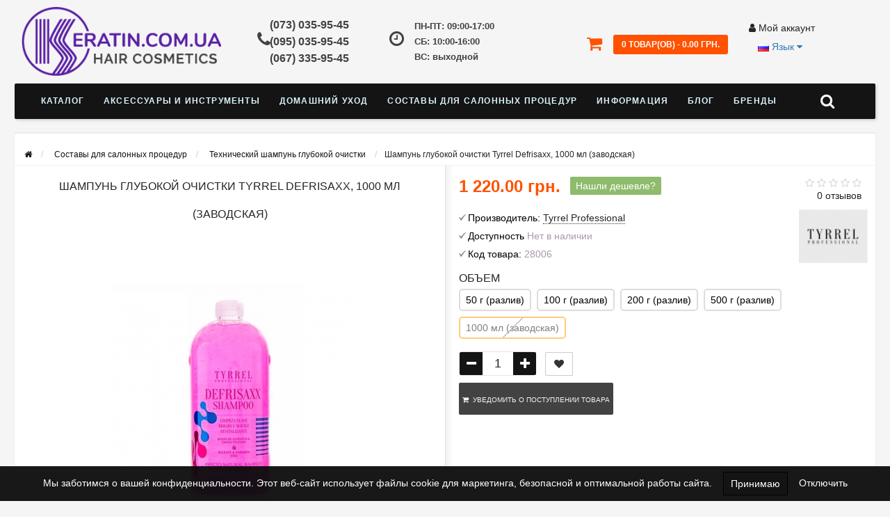

--- FILE ---
content_type: text/html; charset=utf-8
request_url: https://keratin.com.ua/ru/shampun-glubokoj-ochistki-tyrrel-defrisaxx-1/
body_size: 44019
content:
<!DOCTYPE html>
<html prefix="og: https://ogp.me/ns# fb: https://ogp.me/ns/fb# product: https://ogp.me/ns/product# business: https://ogp.me/ns/business# place: http://ogp.me/ns/place#" dir=ltr lang=ru>
<head>
<title>Купить Шампунь глубокой очистки Tyrrel Defrisaxx, 1000 мл (заводская) в Харькове и Украине ➜ Keratin.com.ua</title>
<meta name=viewport content="width=device-width, initial-scale=1.0, minimum-scale=1.0, user-scalable=0"/>
<meta http-equiv=Content-Type content="text/html; charset=UTF-8"/>
<meta name=ahrefs-site-verification content=25e10836be2daa5ad0f26eca60a44b6a14eff2933301f6df832aee40ad1cd714>
<!-- Google Tag Manager -->
<script>(function(w,d,s,l,i){w[l]=w[l]||[];w[l].push({'gtm.start':new Date().getTime(),event:'gtm.js'});var f=d.getElementsByTagName(s)[0],j=d.createElement(s),dl=l!='dataLayer'?'&l='+l:'';j.async=true;j.src='https://www.googletagmanager.com/gtm.js?id='+i+dl;f.parentNode.insertBefore(j,f);})(window,document,'script','dataLayer','GTM-WTP5QQ3');</script>
<!-- End Google Tag Manager -->
<meta name=facebook-domain-verification content=qfldutk9xf94t0n0q0gvh00nraalkf />
<base href="https://keratin.com.ua/"/>
<meta name=description content="Шампунь глубокой очистки Tyrrel Defrisaxx, 1000 мл (заводская) по цене 1 220.00 грн. в интернет-магазине Keratin.com.ua ✅ Выгодное предложение ➤➤➤ 【Доставка 1-2 дня по Украине】Гарантия! ☎ Звоните: (073) 035-95-45!"/>
<link href="https://keratin.com.ua/ru/shampun-glubokoj-ochistki-tyrrel-defrisaxx-1/" rel=canonical />
<link href="image/catalog/xflavicon.png.pagespeed.ic.GFai7BVAQt.png" rel=icon />
<link rel=stylesheet href="catalog/view/theme/storeset/style/fonts.css+bootstrap.css+style.css+owl.carousel.css.pagespeed.cc.yWCTZrx-tZ.css"/>
<link href="catalog,_view,_javascript,_popup_view,_magnific-popup.css+catalog,_view,_theme,_default,_stylesheet,_sticker,_sticker.css+catalog,_view,_theme,_default,_stylesheet,_sticker,_custom112.css+catalog,_view,_javascript,_hpmrr,_kit-series.css+catalog,_view,_theme,_storeset,_js,_fancy-box,_jquery.fancybox.min.css+catalog,_view,_theme,_storeset,_js,_cloud-zoom,_cloud-zoom.css+catalog,_view,_javascript,_jquery,_datetimepicker,_bootstrap-datetimepicker.min.css+catalog,_view,_javascript,_option,_storeset.css+catalog,_view,_javascript,_sets,_style.css+catalog,_view,_javascript,_blog,_colorbox,_css,_0,_colorbox.css+image,_seocms.css+catalog,_view,_javascript,_wysibb,_theme,_default,_wbbtheme.css+catalog,_view,_javascript,_blog,_rating,_jquery.rating.css+catalog,_view,_theme,_default,_stylesheet,_promotion.css+catalog,_view,_javascript,_jquery,_timeTo,_timeTo.css.pagespeed.cc.kqKFA3wvq5.css" rel=stylesheet media=screen />
<link rel=stylesheet href="catalog/view/theme/default/stylesheet/A.product_statuses.css.pagespeed.cf.ZYqt0nYs82.css" media=screen />
<link href="catalog/view/theme/storeset/A.stylesheet,,_font-awesome-4.7.0,,_css,,_font-awesome.min.css+style,,_allstyles.css+style,,_responsive.css,Mcc.JqJiFfbPro.css.pagespeed.cf.AdYkShbYQG.css" rel=stylesheet>
<script src="catalog/view/javascript/jquery/jquery-2.1.1.min.js.pagespeed.jm.OH66oSK0of.js"></script>
<script src="catalog/view/theme,_storeset,_js,_owl.carousel.js+theme,_storeset,_js,_bootstrap.js+theme,_storeset,_js,_jquery.leanModal.min.js+javascript,_jquery,_magnific,_jquery.magnific-popup.min.js.pagespeed.jc.9Dnsy7rlNB.js"></script><script>eval(mod_pagespeed_IJmY390vX7);</script>
<script>eval(mod_pagespeed_u_YBJsJyg7);</script>
<script>eval(mod_pagespeed_ZwT2eU$Rvl);</script>
<script>eval(mod_pagespeed_obdyrVoDVp);</script>
<script src="catalog/view/theme,_storeset,_js,_barrating.js+theme,_storeset,_js,_autosearch.js+javascript,_hpmrr,_script.js+theme,_storeset,_js,_fancy-box,_jquery.fancybox.min.js.pagespeed.jc.RCBN1SXjuP.js"></script><script>eval(mod_pagespeed_lvoyI5GcMu);</script>
<script>eval(mod_pagespeed_CwaeTiBMo7);</script>
<script>eval(mod_pagespeed_8YI2xqKyy1);</script>
<script>eval(mod_pagespeed_wbbdKQV6AA);</script>
<script src="catalog/view/theme/storeset/js/cloud-zoom/cloud-zoom.1.0.3.min.js"></script>
<script src="catalog/view/javascript/jquery/datetimepicker/moment.js.pagespeed.jm.0-Fe-oVIK3.js"></script>
<script src="catalog/view/javascript,_jquery,_datetimepicker,_locale,_ru-ru.js+javascript,_jquery,_datetimepicker,_bootstrap-datetimepicker.min.js+extension,_live_price,_themes,_storeset,_storeset.js+extension,_live_price,_js,_liveopencart.live_price.js+javascript,_option,_storeset.js+javascript,_kjmodal,_helper.js+javascript,_kjmodal,_kjmodal.js+javascript,_sets,_script.js+javascript,_search_suggestion.js+javascript,_search_suggestion_autocomplete.js.pagespeed.jc.42N3seRX7n.js"></script><script>eval(mod_pagespeed_VqGPZGczR2);</script>
<script>eval(mod_pagespeed_4ESWP92Dml);</script>
<script>eval(mod_pagespeed_v63JGMER4k);</script>
<script>eval(mod_pagespeed_gxmL7jdM$d);</script>
<script>eval(mod_pagespeed_8KM9kjfSyo);</script>
<script>eval(mod_pagespeed_eFBSABOl6j);</script>
<script>eval(mod_pagespeed_QNsEeOFzyn);</script>
<script>eval(mod_pagespeed_enudt1ctXb);</script>
<script>eval(mod_pagespeed_oMfDQ_6TkU);</script>
<script>eval(mod_pagespeed_K0UPHf8iXr);</script>
<script src="catalog/view/javascript/blog/colorbox,_jquery.colorbox.js+blog.color.js.pagespeed.jc.fjUHbl0obP.js"></script><script>eval(mod_pagespeed_WXZ$EjtZFi);</script>
<script>eval(mod_pagespeed_DQ$440DMAU);</script>
<script src="catalog/view/javascript/wysibb/jquery.wysibb.js.pagespeed.jm.XHYVNBrkB8.js"></script>
<script src="catalog/view/javascript/wysibb,_lang,_ru-ru.js+blog,_blog.bbimage.js+blog,_rating,_jquery.rating.js+blog,_blog.comment.js+jquery,_timeTo,_jquery.timeTo.js+salesdrive.js.pagespeed.jc.4E4Z44hLl1.js"></script><script>eval(mod_pagespeed_KRdGyy4N2J);</script>
<script>eval(mod_pagespeed_bIe4vlKIjW);</script>
<script>eval(mod_pagespeed_W6PAmhEiRe);</script>
<script>eval(mod_pagespeed_Fr85ywiRtl);</script>
<script>eval(mod_pagespeed_ytw9wf6346);</script>
<script>eval(mod_pagespeed_IGOmql2RGD);</script>
<meta name=theme-color content="#141414">	<style>body{background-color:#f5f5f5}.main-color1,.testbutton,.button,.item .cart .button-cart,.item .wishlist:hover,.item .compare:hover,.product-grid .product-buttons .cart,.product-grid .product-buttons .compare:hover,.product-list .product-buttons .compare:hover,.product-grid .product-buttons .wishlist:hover,.product-list .product-buttons .wishlist:hover,.btn-primary,.da-arrows span,.da-slide .da-link,.fastorder-panel-default .panel-heading,.slideshow-box .slideshow-plus-link,.oct-button,.oct-module-button button,.oct-article-categories-box .box-content .button:hover{background-color:#141414!important}.main-color2,.main-color1:hover,.testbutton:hover,.cart-top,.button:hover,.item .cart .button-cart:hover,.item .wishlist,.item .compare,.product-grid .product-buttons .cart:hover,.product-grid .product-buttons .wishlist,.product-list .product-buttons .wishlist,.product-grid .product-buttons .compare,.product-list .product-buttons .compare,.caption .intro-btn a,.search-box-top input[type="submit"],.da-arrows span:hover,.da-slide .da-link:hover,ul.account-ul li:hover,.account-content .buttons div .button,.wishlist-tr,.account-content .button,.slideshow-box .slideshow-plus-link:hover,.oct-button:hover,.oct-module-button button:hover,.oct-article-categories-box .box-content .button{background-color:#ff5100!important}.main-color2-text,.main-color1-text:hover,#sstore_menu>ul>li>div.dropdown a:hover,.error,.success,.search-top .fa-search,ul.account-ul li i,input[type="search"]::-webkit-input-placeholder,.account-content form legend i,.account-content .buttons div .button-back,.account-content .table-div table .button-back,.account-content h2 i,#right-block i{color:#ff5100}.button,.product-grid .product-buttons .cart,.testbutton,.slideshow-box .slideshow-plus-link{color:#f2f2f2!important}.top-panel a,#sidebar a,.navbar-fixed-bottom ul li a,.sidebar-a,.settings span,.settings i,.settings strong{color:#dbf3ff}.top-panel,#sidebar,.search-box-top,.navbar-fixed-bottom,.sidebar-a .dropdown-menu{background:#141414}.top-panel a:hover,.settings:hover span{color:#fff}.enter:before{background:url(catalog/view/theme/storeset/images/xenter.png.pagespeed.ic.UvArY9PhDU.png) no-repeat}.register:before{background:url(catalog/view/theme/storeset/images/xreg.png.pagespeed.ic.7acbOWrH6P.png) no-repeat}#phone a,#contacts .contacts-fa{color:#424242}#shedule{color:#424242}#cart{background-color:#ff5100}#right-block .fa-shopping-bag::before{color:#ff5100}#cart #cart-total,#cart a{color:#fff}nav,.sb-icon-search,.sb-search.sb-search-open .sb-icon-search,.no-js .sb-search .sb-icon-search{background:#141414}nav .main-ul>.main-li>a,nav .main-ul>.main-li>a:visited,#sstore_menu>ul>li>a,#sstore_menu>ul>li>a:visited,ul.mobile-category>li>a:hover,ul.mobile-category>li ul>li:hover>a,#megamenu-menu .nav>li>a{color:#dbf3ff}@media only screen and (max-width:992px){#megamenu-menu .nav>li>div a{color:#dbf3ff!important}}nav .main-ul>.main-li:hover>a,#sstore_menu>ul>li:hover a,#megamenu-menu .nav>li>a:hover{color:#fffafa}.category-dropdown,#sstore_menu>ul>li>div.dropdown,#megamenu-menu .nav>li>div{background:#fff}.category-dropdown>.sub-ul>.sub-li a.sub-category,.category-dropdown>.sub-ul>.sub-li ul li a,#sstore_menu>ul>li>div.dropdown a,#megamenu-menu .nav>li>div a{color:#252525}#search input{background:#fff}#search input{background-position:6px 6px;background-repeat:no-repeat}.box-heading{background:#141414}.box-heading{color:#dbf3ff}ul.box-category li a,ul.box-category li a:visited{color:#454343}#sstore-3-level>ul>li>a,.oct-article-categories-box .box-content{background:#05080a}#sstore-3-level ul ul li a{background:#535e6b}#sstore-3-level>ul>li>a{color:#fff}#sstore-3-level>ul>li>a:hover{color:#d8f3f0}#sstore-3-level ul ul li a{color:#ddd}#sstore-3-level ul ul li a:hover{color:#fff}#sstore-3-level ul ul ul li a.current-link{color:#f8ff74}.product-list .price-old,.product-grid .price-old{color:#848484}.product-list .price-new,.product-grid .price-new,.product-grid .price,.item .price,.swiper-slide .price-new{color:#ff5100}.product-info>.right .price-new{color:#ff5100}.product-info .price-new{color:#ff5100}.product-info>.right .cart .button{color:#fff}.product-info>.right .cart .button:hover{background:url(catalog/view/theme/storeset/images/xto-cart-hover.png.pagespeed.ic.D0Y0CQ71qj.png) no-repeat 16% 46% , #ff5100}.footer-top{background:#141414}p.subscribe,footer .socials a,footer .contacts ul li,footer .contacts ul li a,.terms-footer-block,.terms-footer-block a{color:#ccc}footer .oct-footer-h3{color:#6c6c6c}footer .top-f.oct-footer-h3{color:#b0b0b0}.oct-footer-text,oct-footer-text p,.oct-footer-text a{color:#969696}.footer-middle{background:#0c0c0c}footer .footer-middle ul>li>a,footer .footer-middle ul>li>a:visited,footer .footer-middle ul>li>a:hover{color:#969696}#powered{background:#141414}#powered .copyright{color:#969696}#powered .copyright a,#powered .copyright a:visited{color:#dbf3ff}#sidebar-toggle span,#search-top span i,.login-top-mobile span,.cart-top-mobile span{color:#d9ecff}@media only screen and (max-width:768px){.top-panel,.search-box-top{background:#141414}}#sidebar{background:#141414}#sidebar a,.sidebar-a i,.sidebar-a strong,.sidebar-a .dropdown-menu .btn-link,.sidebar-a .h3,.sidebar-a ul li{color:#fcffa6}.navbar-fixed-bottom{display:none}#contactsservvwq1{visibility:hidden}#sstore-3-level ul ul li a{padding:6px 22px;font-size:12px}#sstore-3-level>ul>li>a{padding:8px 22px}#sstore-3-level ul>li.has-sub>a.toggle-a:before{top:12px}#sstore-3-level ul>li.has-sub>a.toggle-a:after{top:8px}#sstore-3-level>ul>li>a{font-size:14px;text-transform:uppercase}#sstore-3-level ul ul li a{text-transform:uppercase}.ocf-category-page-list{max-height:inherit!important}.ocf-page-list-bottom{background:transparent!important;box-shadow:none!important}.category-list .category-list-item span{height:auto!important}.ocf-category-page-list a{background-color:#dfe1e5!important;color:#252525!important;font-size:13px!important;padding:5px 10px!important}.ocf-category-page-list a:hover{background-color:#fff!important}.subcategory-header{display:none}.product-grid .name{height:90px}.item .name{height:55px}.category-slide{max-height:400px}.category-slide .owl-carousel .owl-stage-outer{max-height:380px}.options div.radio{height:60px;width:60px}body{font-family:'Montserrat',sans-serif;font-size:14px}@media (max-width:480px){.header_logo{height:75px}}@media (min-width:1599px){.container{width:1570px}.product-grid .name a,.swiper-slide .name a{font-size:16px;font-weight:600;margin-top:5%}.category-page .product-buttons .preorder-button{display:none}}#sb-search .dropdown-menu{border:0!important}@media (max-width:600px){.product-grid .price{min-height:57px}}.product-grid .preorder-button-cart{width:130px!important;height:auto;line-height:16px!important}@media (max-width:600px){.simplecheckout-cart td.quantity button[data-onclick*="Quantity"]{display:inline-block!important}}@media (max-width:580px){.simplecheckout .simplecheckout-block-content .form-group:first-child,.simplecheckout .simplecheckout-block-content .form-group+.form-group{width:100%;float:none}.row-shipping_address_zone_id .select2-container{width:100%!important}}</style>
<script>function get_popup_found_cheaper(product_id){$.magnificPopup.open({tLoading:'<img src="catalog/view/theme/storeset/stylesheet/popup_found_cheaper/ring-alt.svg" />',items:{src:'index.php?route=extension/module/popup_found_cheaper&product_id='+product_id,type:'ajax'}});}</script>
<script>function get_oct_product_preorder(product_id){$.magnificPopup.open({tLoading:'<img src="catalog/view/theme/storeset/stylesheet/oct_product_preorder/ring-alt.svg" />',items:{src:'index.php?route=extension/module/oct_product_preorder&product_id='+product_id,type:'ajax'}});}</script>
<script type="text/javascript">var liveprice_list_settings={installed:1,settings:{"animation":"1","multiplied_price":"1","hide_tax":"1","discount_quantity":"0"},theme_name:'storeset',}</script>
<!--microdatapro 8.1 open graph start -->
<meta property=og:locale content=ru-ru>
<meta property=og:rich_attachment content=true>
<meta property=og:site_name content=Keratin.com.ua>
<meta property=og:type content=product>
<meta property=og:title content="Шампунь глубокой очистки Tyrrel Defrisaxx, 1000 мл (заводская)">
<meta property=og:description content=" Шампунь глубокой очистки Tyrrel Defrisaxx  Шампунь Tyrrel Defrisaxx разработан производителем как  шампунь для глубокого очищения волос. Наличие щелочной среды и поверхностно активных веществ в составе, позволяют этому средству максимально раскрывать чешуйки локонов и  устранять">
<meta property=og:image content="https://keratin.com.ua/image/cache/catalog/tovary/trueplex/tyrrel-defrisaxx-1000ml-1000x1340.jpg">
<meta property=og:image:secure_url content="https://keratin.com.ua/image/cache/catalog/tovary/trueplex/tyrrel-defrisaxx-1000ml-1000x1340.jpg">
<meta property=og:image:width content=1200>
<meta property=og:image:height content=600>
<meta property=og:url content="https://keratin.com.ua/ru/shampun-glubokoj-ochistki-tyrrel-defrisaxx-1/">
<meta property=business:contact_data:street_address content="Слесарный пер., 1,">
<meta property=business:contact_data:locality content="Харьков">
<meta property=business:contact_data:postal_code content=61000>
<meta property=business:contact_data:country_name content="Украина">
<meta property=place:location:latitude content=49.989595>
<meta property=place:location:longitude content=36.235951>
<meta property=business:contact_data:email content="shop@keratin.com.ua">
<meta property=business:contact_data:phone_number content="+38-095-035-95-45">
<meta property=product:product_link content="https://keratin.com.ua/ru/shampun-glubokoj-ochistki-tyrrel-defrisaxx-1/">
<meta property=product:brand content="Tyrrel Professional">
<meta property=product:category content="Технический шампунь глубокой очистки">
<meta property=product:availability content=pending>
<meta property=product:condition content=new>
<meta property=product:target_gender content=unisex>
<meta property=product:price:amount content=1220>
<meta property=product:price:currency content=UAH>
<!--microdatapro 8.1 open graph end -->
<link rel=alternate hreflang=ru href="https://keratin.com.ua/ru/shampun-glubokoj-ochistki-tyrrel-defrisaxx-1/"/>
<link rel=alternate hreflang=uk-ua href="https://keratin.com.ua/shampun-glubokoj-ochistki-tyrrel-defrisaxx-1/"/>
<style>.m-search-content span.sb-icon-search{background:#ff5100;height:43px;top:3px;width:70px}.m-search-content #search{width:100%;right:10px}.m-search-content #sb-search.open{width:calc(100% - 25px)}.m-search-content #search .dropdown-menu{max-height:80vh;border-radius:0;border:0}</style><style type="text/css">#sb-search{overflow:unset!important}#search .dropdown-menu{max-width:100%;visibility:visible;opacity:1;overflow:hidden auto;max-height:60vh}#search .dropdown-menu::-webkit-scrollbar-track{background-color:transparent}#search .dropdown-menu::-webkit-scrollbar{width:4px;background-color:#fff}#search .dropdown-menu::-webkit-scrollbar-thumb{background-color:rgba(0,0,0,.2);border-radius:10px}#search .dropdown-menu,#search .dropdown-menu div,#search .dropdown-menu span{padding:0;text-align:left}#search .dropdown-menu li a,#search .dropdown-menu li.disabled{padding:5px 10px;white-space:normal}#search .dropdown-menu li{list-style-image:none!important;clear:both}.search-suggestion{overflow:hidden;width:100%}.search-suggestion span{margin-right:5px}.search-suggestion .label{font-weight:bold;color:#000}.search-suggestion .image img{border:1px solid #e7e7e7}.search-suggestion .price-old{margin-right:2px;color:red;text-decoration:line-through}.search-suggestion .price-new{font-weight:bold}.search-suggestion.category .image{float:left;margin:0 5px 0 0}.search-suggestion.category .name{font-weight:bold;text-decoration:none}.search-suggestion.product .image{float:left;margin:0 5px 0 0}.search-suggestion.product .name{font-weight:bold;text-decoration:none}.search-suggestion.manufacturer .image{float:left;margin:0 5px 0 0}.search-suggestion.manufacturer .name{font-weight:bold;text-decoration:none}.search-suggestion.information .title{font-weight:bold;text-decoration:none}#search .dropdown-menu{width:100%}</style><style>.select-wrapper{position:relative;user-select:none;width:100%}.select-wrapper .select{}.select-wrapper .select__trigger{padding:0 30px 0 5px;height:35px;border:1px solid #ccc;cursor:pointer;position:relative;line-height:35px}.select-wrapper .custom-options{position:absolute;display:flex;flex-direction:column;text-align:initial;top:100%;left:0;right:0;background:#fff;transition:all .5s;opacity:0;visibility:hidden;pointer-events:none;z-index:10;border:1px solid #ccc;border-top:none;overflow:scroll;max-height:125px}.select-wrapper .open+.custom-options{opacity:1;visibility:visible;pointer-events:all}.select-wrapper .custom-option{font-size:13px;padding:0 10px;cursor:pointer;line-height:30px;display:block;transition:all .5s;margin:0}.select-wrapper .custom-option:hover{color:#792c9b}.select-wrapper .custom-option.selected{background:#f4f3f5;color:#333}.select-wrapper .custom-option.disabled{pointer-events:none;opacity:.4}.select-wrapper i.fa{position:absolute;right:10px;top:7px;font-size:20px}.select-wrapper .open i.fa{transform:rotate(-180deg)}.scrolling::-webkit-scrollbar{width:4px;height:0}.scrolling::-webkit-scrollbar-thumb{background-color:#333}.scrolling::-webkit-scrollbar-track{background-color:#f9f9fa}.product-grid .product:hover{overflow:visible}@media (max-width:550px){.product.active .cat-options{display:block!important}.product.active .cat-options .form-group{margin:0;padding:0}.product-grid .product-buttons{padding-top:0;padding-left:0}}</style><style type="text/css">#cookie_consent_notification,#cookie_consent_notification *,#cookie_consent_notification *:before,#cookie_consent_notification *:after{font-family:inherit;font-weight:300;font-size:14px;line-height:1.6;color:#fff;-webkit-box-sizing:border-box;-moz-box-sizing:border-box;box-sizing:border-box}#cookie_consent_notification{position:fixed;top:auto;left:0;right:auto;bottom:0;margin:0;padding:8px 24px;color:#fff;background: rgb(12 12 12 / 95%);z-index:999999;width:100%;text-align:center;-webkit-transition:all ease-out .3s;-moz-transition:all ease-out .3s;-ms-transition:all ease-out .3s;-o-transition:all ease-out .3s;transition:all ease-out .3s;-webkit-transform:translate3d(0,100%,0);-moz-transform:translate3d(0,100%,0);-ms-transform:translate3d(0,100%,0);-o-transform:translate3d(0,100%,0);transform:translate3d(0,100%,0);-webkit-backface-visibility:hidden;backface-visibility:hidden}#cookie_consent_notification.active{-webkit-transform:translate3d(0,0,0);-moz-transform:translate3d(0,0,0);-ms-transform:translate3d(0,0,0);-o-transform:translate3d(0,0,0);transform:translate3d(0,0,0)}#cookie_consent_notification .disable_cookie_consent_notification{display:inline-block;text-decoration:none;text-align:center;font-weight:bold;margin:0 10px;padding:0 6px;color:#229ac8}</style></head>
<body>
<!-- Google Tag Manager (noscript) -->
<noscript><iframe src="https://www.googletagmanager.com/ns.html?id=GTM-WTP5QQ3" height=0 width=0 style="display:none;visibility:hidden"></iframe></noscript>
<!-- End Google Tag Manager (noscript) -->
<div id=oct-wrap>
<div class=top-panel>
<div class=container>
<div class=row>
<a href="#" data-toggle=body id=sidebar-toggle>
<span><i class="fa fa-info-circle" aria-hidden=true></i></span>
</a>
<div class=mobile-icons-top>
<div>
<div><div class=pull-left>
<div class=btn-group>
<button class="btn btn-link dropdown-toggle" data-toggle=dropdown>
<img src="[data-uri]" alt="Русский" title="Русский">
<span class="hidden-xs hidden-sm hidden-md">Язык</span> <i class="fa fa-caret-down"></i></button>
<ul class=dropdown-menu>
<li><a href="ru/shampun-glubokoj-ochistki-tyrrel-defrisaxx-1/#"><img src="[data-uri]" alt="Русский" title="Русский"> Русский</a></li>
<li><a href="shampun-glubokoj-ochistki-tyrrel-defrisaxx-1/"><img src="[data-uri]" alt="Українська" title="Українська"> Українська</a></li>
</ul>
</div>
</div>
</div>
</div>
<a href="ru/my-account/" class=login-top-mobile><span><i class="fa fa-user" aria-hidden=true></i></span></a>
<a href="#" id=search-top class=search-top><span><i class="fa fa-search" aria-hidden=true></i></span></a>
<div class=search-box-top>
<div class=m-search-title>Быстрый поиск товара<span><i class="fa fa-close" aria-hidden=true></i></span></div>
<div class="m-search-content clearfix">
<input type=search name=search class=col-xs-10 id=story-top2 value="" placeholder="Поиск">
<input type=submit class="col-xs-2 top-search-submit" value="Искать">
<div class=mobile-search-result></div>
</div>
<div id=close-desktop-search><span><i class="fa fa-close" aria-hidden=true></i></span></div>
</div>
<script>document.addEventListener('DOMContentLoaded',function(){if(outerWidth<768){console.log(outerWidth)
let search=$('#search');let mobTarget=$('.m-search-content');mobTarget.html(search);$('#sb-search').addClass('open');}});</script>
<a href="ru/cart/" class=cart-top-mobile>
<span><i class="fa fa-shopping-cart" aria-hidden=true></i></span>
<div class=cart-cols id=cart-loading></div>
</a>
</div>
<ul class="col-sm-7 col-md-5 top-panel-ul" style="display: none;">
<li><a href="ru/about-us/">О нас</a></li>
<li><a href="ru/dostavka-i-oplata/">Доставка и оплата</a></li>
<li><a href="ru/dogovor-publichnoj-oferty/">Договор публичной оферты</a></li>
<li><a href="ru/politika-konfidencialnosti/">Политика конфиденциальности</a></li>
<li><a href="ru/soglasie-na-obrabotku-personalnyh-dannyh/">Согласие на обработку персональных данных</a></li>
<li><a href="ru/privacy/">Политика безопасности</a></li>
<li><a href="ru/returns/">Возврат и обмен</a></li>
<li><a href="ru/terms/">Условия соглашения</a></li>
</ul>
<div class="col-sm-5 col-md-7 top-panel-div" style="display: none;">
<div class=right>
<!--    							<a href="#loginmodal" class="register" id="modaltrigger"><span><i class="fa fa-user" aria-hidden="true"></i></span>&nbsp;<span class="top-panel-div-span">Мой аккаунт</span></a>
							-->
<a href="ru/wishlist/" id=wishlist-total><span><i class="fa fa-heart" aria-hidden=true></i></span>&nbsp;<span class=top-panel-div-span>Закладки</span></a>
<a id=oct-compare href="ru/compare-products/" class=checkout-top><span><i class="fa fa-bar-chart" aria-hidden=true></i></span>&nbsp;<span class=top-panel-div-span>Сравнение</span></a>
<a href="ru/simplecheckout/" class=checkout-top><span><i class="fa fa-check" aria-hidden=true></i></span>&nbsp;<span class=top-panel-div-span>Оформить заказ</span></a>
<div class=settings>
<span><i class="fa fa-cog" aria-hidden=true></i></span>&nbsp;<span class=top-panel-div-span>Мои настройки</span>
<div class=settings-list>
<div class=pull-left>
<div class=btn-group>
<button class="btn btn-link dropdown-toggle" data-toggle=dropdown>
<img src="[data-uri]" alt="Русский" title="Русский">
<span class="hidden-xs hidden-sm hidden-md">Язык</span> <i class="fa fa-caret-down"></i></button>
<ul class=dropdown-menu>
<li><a href="ru/shampun-glubokoj-ochistki-tyrrel-defrisaxx-1/#"><img src="[data-uri]" alt="Русский" title="Русский"> Русский</a></li>
<li><a href="shampun-glubokoj-ochistki-tyrrel-defrisaxx-1/"><img src="[data-uri]" alt="Українська" title="Українська"> Українська</a></li>
</ul>
</div>
</div>
</div>
</div>
</div>
</div>
</div>
</div>
</div>
<div class=sidebar-box></div>
<div id=sidebar data-role=sideslide>
<div id=accordion class=panel-group>
<div class="panel panel-default">
<div class=panel-heading>
<div class=panel-title>
<a href="#collapse-1" data-parent="#accordion" data-toggle=collapse class=sidebar-a><i class="fa fa-info-circle"></i>Информация<i class="fa fa-caret-down"></i></a>
</div>
</div>
<div id=collapse-1 class="panel-collapse collapse">
<div class=panel-body>
<a href="ru/about-us/" class=sidebar-a>О нас</a>
<a href="ru/dostavka-i-oplata/" class=sidebar-a>Доставка и оплата</a>
<a href="ru/dogovor-publichnoj-oferty/" class=sidebar-a>Договор публичной оферты</a>
<a href="ru/politika-konfidencialnosti/" class=sidebar-a>Политика конфиденциальности</a>
<a href="ru/soglasie-na-obrabotku-personalnyh-dannyh/" class=sidebar-a>Согласие на обработку персональных данных</a>
<a href="ru/privacy/" class=sidebar-a>Политика безопасности</a>
<a href="ru/returns/" class=sidebar-a>Возврат и обмен</a>
<a href="ru/terms/" class=sidebar-a>Условия соглашения</a>
</div>
</div>
</div>
<div class="panel panel-default">
<div class=panel-heading>
<div class=panel-title>
<a href="#collapse-2" data-parent="#accordion" data-toggle=collapse class=sidebar-a><i class="fa fa-headphones"></i>Служба поддержки<i class="fa fa-caret-down"></i></a>
</div>
</div>
<div id=collapse-2 class="panel-collapse collapse">
<div class=panel-body>
<a href="ru/contact-us/" class=sidebar-a>Связаться с нами</a>
<a href="ru/add-return/" class=sidebar-a>Возврат товара</a>
<a href="ru/sitemap/" class=sidebar-a>Карта сайта</a>
</div>
</div>
</div>
<div class="panel panel-default">
<div class=panel-heading>
<div class=panel-title>
<a href="#collapse-3" data-parent="#accordion" data-toggle=collapse class=sidebar-a><i class="fa fa-ellipsis-h"></i>Дополнительно<i class="fa fa-caret-down"></i></a>
</div>
</div>
<div id=collapse-3 class="panel-collapse collapse">
<div class=panel-body>
<a href="ru/brands/" class=sidebar-a>Бренды</a>
<a href="ru/vouchers/" class=sidebar-a style="display: none;">Подарочные сертификаты</a>
<a href="ru/affiliates/" class=sidebar-a style="display: none;">Партнери</a>
<a href="ru/specials/" class=sidebar-a>Товары со скидкой</a>
</div>
</div>
</div>
<div class="panel panel-default">
<div class=panel-heading>
<div class=panel-title>
<a href="#collapse-4" data-parent="#accordion" data-toggle=collapse class=sidebar-a><i class="fa fa-user"></i>Мой аккаунт<i class="fa fa-caret-down"></i></a>
</div>
</div>
<div id=collapse-4 class="panel-collapse collapse">
<div class=panel-body>
<a href="ru/my-account/" class=sidebar-a>Мой аккаунт</a>
<a href="ru/order-history/" class=sidebar-a>История заказов</a>
<a href="ru/wishlist/" class=sidebar-a>Закладки</a>
<a href="ru/newsletter/" class=sidebar-a>Рассылка новостей</a>
</div>
</div>
</div>
<div class="panel panel-default">
<div class=panel-heading>
<div class=panel-title>
<a href="#collapse-5" data-parent="#accordion" data-toggle=collapse class=sidebar-a><i class="fa fa-cog"></i>Мои настройки<i class="fa fa-caret-down"></i></a>
</div>
</div>
<div id=collapse-5 class="panel-collapse collapse">
<div class=panel-body>
<div class=sidebar-a><div class=pull-left>
<div class=btn-group>
<button class="btn btn-link dropdown-toggle" data-toggle=dropdown>
<img src="[data-uri]" alt="Русский" title="Русский">
<span class="hidden-xs hidden-sm hidden-md">Язык</span> <i class="fa fa-caret-down"></i></button>
<ul class=dropdown-menu>
<li><a href="ru/shampun-glubokoj-ochistki-tyrrel-defrisaxx-1/#"><img src="[data-uri]" alt="Русский" title="Русский"> Русский</a></li>
<li><a href="shampun-glubokoj-ochistki-tyrrel-defrisaxx-1/"><img src="[data-uri]" alt="Українська" title="Українська"> Українська</a></li>
</ul>
</div>
</div>
</div>
</div>
</div>
</div>
<div class=sidebar-a>
<div class=h3>Связаться с нами</div>
<ul>
<li>м. Харків, пров. Слюсарний, 1</li>
<li><a href="mailto:shop@keratin.com.ua">shop@keratin.com.ua</a></li>
<li><a class=phoneclick href="javascript:void(0);" onclick="window.location.href='tel:+380730359545';">(073) 035-95-45</a></li>
<li><a class=phoneclick href="javascript:void(0);" onclick="window.location.href='tel:+380950359545';">(095) 035-95-45</a></li>
<li><a class=phoneclick href="javascript:void(0);" onclick="window.location.href='tel:+380673359545';">(067) 335-95-45</a></li>
<li>ПН-ПТ: 09:00-17:00 СБ: 10:00-16:00 ВС: выходной</li>
<li class=oct-messengers-li>
<a href="http://t.me/keratincomua_bot" target=_blank title=Telegram>
<i class="fa fa-telegram" aria-hidden=true></i> Telegram
</a>
</li>
<li class=oct-messengers-li>
<a class=footer-viber-mobile href="viber://add?number=keratin_ua" target=_blank title=Viber>
<i class="fa fa-viber" aria-hidden=true></i> Viber
</a>
</li>
</ul>
</div>
</div>
</div>
<div class=clearfix></div>
<div id=loginmodal style="display: none;">
<div class=logintitle>Авторизация</div>
<form id=loginform name=loginform method=post action="ru/login/" enctype="multipart/form-data">
<p class=fieldbox>
<label for=email class=email-label>Ваш email:</label>
<input type=text name=email id=email class=txtfield tabindex=1>
</p>
<p class=fieldbox>
<label for=password class=password-label>Ваш пароль:</label>
<input type=password name=password id=password class=txtfield tabindex=2>
</p>
<p class=fieldbox>
<input type=submit name=loginbtn id=loginbtn class=button value="Войти" tabindex=3>
</p>
</form>
<div class=login-help>
<a href="ru/simpleregister/" title="Регистрация">Регистрация</a> | <a href="ru/forgot-password/" title="Забыли пароль?">Забыли пароль?</a>
</div>
</div>
<script>$('#loginmodal input').keydown(function(e){if(e.keyCode==13){$('#loginmodal').submit();}});</script>
<div class=container>
<!-- ============ header =================== -->
<header class=row>
<div class="col-sm-3 col-md-3">
<div class=header_logo>
<a href="ru/"><img class=img-responsive src="image/catalog/xlogo-new-olga.png.pagespeed.ic.X5rzFwPtKC.png" title=Keratin.com.ua alt=Keratin.com.ua /></a>
</div>
</div>
<div id=contacts class="col-sm-2 col-md-2">
<i class="fa fa-phone contacts-fa"></i>
<div id=phone>
<div>	<a class=phoneclick href="javascript:void(0);" onclick="window.location.href='tel:+380730359545';">(073) 035-95-45</a>
</div>
<div>	<a class=phoneclick href="javascript:void(0);" onclick="window.location.href='tel:+380950359545';">(095) 035-95-45</a>
</div>
<div><a class=phoneclick href="javascript:void(0);" onclick="window.location.href='tel:+380673359545';">(067) 335-95-45</a></div>
</div>
<div class=hidden-contacts>
<ul>
<li><i class="fa fa-map"></i>м. Харків, пров. Слюсарний, 1</li>
<li><i class="fa fa-envelope"></i><a href="mailto:shop@keratin.com.ua">shop@keratin.com.ua</a></li>
</ul>
</div>
</div>
<div id=shedule class="col-sm-2 col-md-2">
<i class="fa fa-clock-o"></i>
<div>	<b>ПН-ПТ: 09:00-17:00 <br>СБ: 10:00-16:00 <br>ВС: выходной</b>	</div>
</div>
<div class="col-sm-3 col-md-3" style="margin-top: 20px;">
<div id=right-block>
<div id=cart>
<div class=heading>
<a><span id=cart-total>0 товар(ов) - 0.00 грн.</span></a></div>
<div style="clear: both;"></div>
<div class=content>
<p class=text-center>В корзине пусто!</p>
</div>
</div>
<i class="fa fa-shopping-cart"></i>
</div>
</div>
<div class="col-sm-2 col-md-2" style="line-height: 20px!important;color:#000;margin-top: 20px;">
<ul style="list-style-type: none;" class=header-custom-theme-links>
<li><div>
<a href="#loginmodal" class=register id=modaltrigger><span><i class="fa fa-user" aria-hidden=true></i></span>&nbsp;<span class=top-panel-div-span>Мой аккаунт</span></a>
</div></li>
<li>
<div><div class=pull-left>
<div class=btn-group>
<button class="btn btn-link dropdown-toggle" data-toggle=dropdown>
<img src="[data-uri]" alt="Русский" title="Русский">
<span class="hidden-xs hidden-sm hidden-md">Язык</span> <i class="fa fa-caret-down"></i></button>
<ul class=dropdown-menu>
<li><a href="ru/shampun-glubokoj-ochistki-tyrrel-defrisaxx-1/#"><img src="[data-uri]" alt="Русский" title="Русский"> Русский</a></li>
<li><a href="shampun-glubokoj-ochistki-tyrrel-defrisaxx-1/"><img src="[data-uri]" alt="Українська" title="Українська"> Українська</a></li>
</ul>
</div>
</div>
</div>
</li>
</ul>
<div class=clearfix></div>
</div>
</header>
<!-- ============ menu =================== -->
<div class=row>
<div id=stick_menu class=col-sm-12>
<nav id=megamenu-menu class=navbar>
<div class=container>
<div id=search>
<div id=sb-search class=sb-search>
<input class=sb-search-input type=text name=search id=story value="" placeholder="Поиск товара по каталогу">
<span class=sb-icon-search><i class="fa fa-search"></i></span>
</div>
</div>
<script>$(".sb-icon-search").click(function(){$(this).parent().toggleClass("open");$(".sb-search-input").focus();});$("#close-desktop-search").click(function(){$("#sb-search").removeClass("open");$(".sb-search-input").val('');$('#livesearch_search_results').remove();$(this).fadeOut(10);});</script>	<div class="navbar-header clearfix" data-toggle=collapse data-target=.navbar-ex1-collapse>
<button type=button class="btn btn-navbar navbar-toggle"><i class="fa fa-bars"></i></button>
<span id=category class=visible-xs>Меню</span>
</div>
<div class="collapse navbar-collapse navbar-ex1-collapse">
<ul class="nav navbar-nav">
<li class="dropdown new-drop">
<a href="javascript:void(0);" class="dropdown-toggle dropdown-img" data-toggle=dropdown>КАТАЛОГ	</a>
<a class="dropdown-toggle dropdown-img megamenu-toggle-a" data-toggle=dropdown></a>
<div class="dropdown-menu megamenu-type-category-full megamenu-bigblock">
<div class=dropdown-inner>
<ul class="list-unstyled megamenu-haschild">
<li class=megamenu-parent-block>
<a class=megamenu-parent-img href="ru/aksessuary-i-instrumenty/aksessuary/"><img src="[data-uri]" alt="Аксессуары" title="Аксессуары"/></a>
<a class=megamenu-parent-title href="ru/aksessuary-i-instrumenty/aksessuary/">
Аксессуары	</a>
</li>
<li class=megamenu-parent-block>
<a class=megamenu-parent-img href="ru/dopolnitelno/kosmetika-dlya-volos/shampuni/"><img src="[data-uri]" alt="Шампуни" title="Шампуни"/></a>
<a class=megamenu-parent-title href="ru/dopolnitelno/kosmetika-dlya-volos/shampuni/">
Шампуни	</a>
</li>
<li class=megamenu-parent-block>
<a class=megamenu-parent-img href="ru/kosmeticheskie-sredstva-dlya-salonnyh-procedur-modifikacii-i-rekonstrukcii-volos/keratinovye-sostavy/"><img src="[data-uri]" alt="Кератин для волос" title="Кератин для волос"/></a>
<a class=megamenu-parent-title href="ru/kosmeticheskie-sredstva-dlya-salonnyh-procedur-modifikacii-i-rekonstrukcii-volos/keratinovye-sostavy/">
Кератин для волос	</a>
</li>
<li class=megamenu-parent-block>
<a class=megamenu-parent-img href="ru/kosmeticheskie-sredstva-dlya-salonnyh-procedur-modifikacii-i-rekonstrukcii-volos/botoksnye-sostavy/"><img src="[data-uri]" alt="Ботокс для волос" title="Ботокс для волос"/></a>
<a class=megamenu-parent-title href="ru/kosmeticheskie-sredstva-dlya-salonnyh-procedur-modifikacii-i-rekonstrukcii-volos/botoksnye-sostavy/">
Ботокс для волос	</a>
</li>
<li class=megamenu-parent-block>
<a class=megamenu-parent-img href="ru/kosmeticheskie-sredstva-dlya-salonnyh-procedur-modifikacii-i-rekonstrukcii-volos/kollagen-dlya-volos/"><img src="[data-uri]" alt="Коллаген для волос" title="Коллаген для волос"/></a>
<a class=megamenu-parent-title href="ru/kosmeticheskie-sredstva-dlya-salonnyh-procedur-modifikacii-i-rekonstrukcii-volos/kollagen-dlya-volos/">
Коллаген для волос	</a>
</li>
<li class=megamenu-parent-block>
<a class=megamenu-parent-img href="ru/kosmeticheskie-sredstva-dlya-salonnyh-procedur-modifikacii-i-rekonstrukcii-volos/nanoplastika/"><img src="[data-uri]" alt="Нанопластика" title="Нанопластика"/></a>
<a class=megamenu-parent-title href="ru/kosmeticheskie-sredstva-dlya-salonnyh-procedur-modifikacii-i-rekonstrukcii-volos/nanoplastika/">
Нанопластика	</a>
</li>
<li class=megamenu-parent-block>
<a class=megamenu-parent-img href="ru/kosmeticheskie-sredstva-dlya-salonnyh-procedur-modifikacii-i-rekonstrukcii-volos/vosstanovlenie-volos/"><img src="[data-uri]" alt="Восстановление волос" title="Восстановление волос"/></a>
<a class=megamenu-parent-title href="ru/kosmeticheskie-sredstva-dlya-salonnyh-procedur-modifikacii-i-rekonstrukcii-volos/vosstanovlenie-volos/">
Восстановление волос	</a>
</li>
<li class=megamenu-parent-block>
<a class=megamenu-parent-img href="ru/dopolnitelno/kosmetika-dlya-volos/ampuly/"><img src="[data-uri]" alt="Ампулы" title="Ампулы"/></a>
<a class=megamenu-parent-title href="ru/dopolnitelno/kosmetika-dlya-volos/ampuly/">
Ампулы	</a>
</li>
<li class=megamenu-parent-block>
<a class=megamenu-parent-img href="ru/dopolnitelno/kosmetika-dlya-volos/balzamy-ta-kondytsionery/"><img src="[data-uri]" alt="Бальзамы и кондиционеры" title="Бальзамы и кондиционеры"/></a>
<a class=megamenu-parent-title href="ru/dopolnitelno/kosmetika-dlya-volos/balzamy-ta-kondytsionery/">
Бальзамы и кондиционеры	</a>
</li>
<li class=megamenu-parent-block>
<a class=megamenu-parent-img href="ru/dopolnitelno/kosmetika-dlya-volos/voski-i-geli/"><img src="[data-uri]" alt="Воски и гели" title="Воски и гели"/></a>
<a class=megamenu-parent-title href="ru/dopolnitelno/kosmetika-dlya-volos/voski-i-geli/">
Воски и гели	</a>
</li>
<li class=megamenu-parent-block>
<a class=megamenu-parent-img href="ru/dopolnitelno/kosmetika-dlya-volos/losony/"><img src="[data-uri]" alt="Лосьоны" title="Лосьоны"/></a>
<a class=megamenu-parent-title href="ru/dopolnitelno/kosmetika-dlya-volos/losony/">
Лосьоны	</a>
</li>
<li class=megamenu-parent-block>
<a class=megamenu-parent-img href="ru/dopolnitelno/kosmetika-dlya-volos/nabory/"><img src="[data-uri]" alt="Наборы" title="Наборы"/></a>
<a class=megamenu-parent-title href="ru/dopolnitelno/kosmetika-dlya-volos/nabory/">
Наборы	</a>
</li>
<li class=megamenu-parent-block>
<a class=megamenu-parent-img href="ru/dopolnitelno/kosmetika-dlya-volos/maski/"><img src="[data-uri]" alt="Маски" title="Маски"/></a>
<a class=megamenu-parent-title href="ru/dopolnitelno/kosmetika-dlya-volos/maski/">
Маски	</a>
</li>
<li class=megamenu-parent-block>
<a class=megamenu-parent-img href="ru/dopolnitelno/kosmetika-dlya-volos/masla/"><img src="[data-uri]" alt="Масла" title="Масла"/></a>
<a class=megamenu-parent-title href="ru/dopolnitelno/kosmetika-dlya-volos/masla/">
Масла	</a>
</li>
<li class=megamenu-parent-block>
<a class=megamenu-parent-img href="ru/dopolnitelno/kosmetika-dlya-volos/stajling/"><img src="[data-uri]" alt="Средства для укладки волос и стайлинга" title="Средства для укладки волос и стайлинга"/></a>
<a class=megamenu-parent-title href="ru/dopolnitelno/kosmetika-dlya-volos/stajling/">
Средства для укладки волос и стайлинга	</a>
</li>
<li class=megamenu-parent-block>
<a class=megamenu-parent-img href="ru/dopolnitelno/kosmetika-dlya-volos/pudry/"><img src="[data-uri]" alt="Пудры" title="Пудры"/></a>
<a class=megamenu-parent-title href="ru/dopolnitelno/kosmetika-dlya-volos/pudry/">
Пудры	</a>
</li>
<li class=megamenu-parent-block>
<a class=megamenu-parent-img href="ru/dopolnitelno/kosmetika-dlya-volos/bustery-dlya-volos/"><img src="[data-uri]" alt="Бустеры для волос" title="Бустеры для волос"/></a>
<a class=megamenu-parent-title href="ru/dopolnitelno/kosmetika-dlya-volos/bustery-dlya-volos/">
Бустеры для волос	</a>
</li>
<li class=megamenu-parent-block>
<a class=megamenu-parent-img href="ru/dopolnitelno/kosmetika-dlya-volos/skraby-i-pilingi/"><img src="[data-uri]" alt="Скрабы для кожи головы" title="Скрабы для кожи головы"/></a>
<a class=megamenu-parent-title href="ru/dopolnitelno/kosmetika-dlya-volos/skraby-i-pilingi/">
Скрабы для кожи головы	</a>
</li>
<li class=megamenu-parent-block>
<a class=megamenu-parent-img href="ru/dopolnitelno/kosmetika-dlya-volos/piling-dlya-volos/"><img src="[data-uri]" alt="Пилинг для кожи головы" title="Пилинг для кожи головы"/></a>
<a class=megamenu-parent-title href="ru/dopolnitelno/kosmetika-dlya-volos/piling-dlya-volos/">
Пилинг для кожи головы	</a>
</li>
<li class=megamenu-parent-block>
<a class=megamenu-parent-img href="ru/dopolnitelno/kosmetika-dlya-volos/sprei/"><img src="[data-uri]" alt="Спреи" title="Спреи"/></a>
<a class=megamenu-parent-title href="ru/dopolnitelno/kosmetika-dlya-volos/sprei/">
Спреи	</a>
</li>
<li class=megamenu-parent-block>
<a class=megamenu-parent-img href="ru/dopolnitelno/kosmetika-dlya-volos/syvorotki/"><img src="[data-uri]" alt="Сыворотки и флюиды" title="Сыворотки и флюиды"/></a>
<a class=megamenu-parent-title href="ru/dopolnitelno/kosmetika-dlya-volos/syvorotki/">
Сыворотки и флюиды	</a>
</li>
<li class=megamenu-parent-block>
<a class=megamenu-parent-img href="ru/aksessuary-i-instrumenty/instrumenty-dlya-mastera-rekonstrukcii-volos/utyuzhki-dlya-volos/"><img src="[data-uri]" alt="Утюжки для волос" title="Утюжки для волос"/></a>
<a class=megamenu-parent-title href="ru/aksessuary-i-instrumenty/instrumenty-dlya-mastera-rekonstrukcii-volos/utyuzhki-dlya-volos/">
Утюжки для волос	</a>
</li>
<li class=megamenu-parent-block>
<a class=megamenu-parent-img href="ru/aksessuary-i-instrumenty/instrumenty-dlya-mastera-rekonstrukcii-volos/feny/"><img src="[data-uri]" alt="Фены" title="Фены"/></a>
<a class=megamenu-parent-title href="ru/aksessuary-i-instrumenty/instrumenty-dlya-mastera-rekonstrukcii-volos/feny/">
Фены	</a>
</li>
<li class=megamenu-parent-block>
<a class=megamenu-parent-img href="ru/aksessuary-i-instrumenty/instrumenty-dlya-mastera-rekonstrukcii-volos/trihoskopy/"><img src="[data-uri]" alt="Трихоскопы" title="Трихоскопы"/></a>
<a class=megamenu-parent-title href="ru/aksessuary-i-instrumenty/instrumenty-dlya-mastera-rekonstrukcii-volos/trihoskopy/">
Трихоскопы	</a>
</li>
<li class=megamenu-parent-block>
<a class=megamenu-parent-img href="ru/dopolnitelno/okrashivanie/"><img src="[data-uri]" alt="Окрашивание и мелирование волос" title="Окрашивание и мелирование волос"/></a>
<a class=megamenu-parent-title href="ru/dopolnitelno/okrashivanie/">
Окрашивание и мелирование волос	</a>
</li>
<li class=megamenu-parent-block>
<a class=megamenu-parent-img href="ru/aksessuary-i-instrumenty/instrumenty-dlya-mastera-rekonstrukcii-volos/elektrichni-mikseri/"><img src="[data-uri]" alt="Электрические миксеры" title="Электрические миксеры"/></a>
<a class=megamenu-parent-title href="ru/aksessuary-i-instrumenty/instrumenty-dlya-mastera-rekonstrukcii-volos/elektrichni-mikseri/">
Электрические миксеры	</a>
</li>
<li class=megamenu-parent-block>
<a class=megamenu-parent-img href="ru/aksessuary-i-instrumenty/instrumenty-dlya-mastera-rekonstrukcii-volos/ehlektricheskie-shchetki-vypryamiteli/"><img src="[data-uri]" alt="Электрические щетки-выпрямители" title="Электрические щетки-выпрямители"/></a>
<a class=megamenu-parent-title href="ru/aksessuary-i-instrumenty/instrumenty-dlya-mastera-rekonstrukcii-volos/ehlektricheskie-shchetki-vypryamiteli/">
Электрические щетки-выпрямители	</a>
</li>
<li class=megamenu-parent-block>
<a class=megamenu-parent-img href="ru/dopolnitelno/kosmetika-i-aksessuary-dlya-muzhchin/"><img src="[data-uri]" alt="Косметика и аксессуары для мужчин" title="Косметика и аксессуары для мужчин"/></a>
<a class=megamenu-parent-title href="ru/dopolnitelno/kosmetika-i-aksessuary-dlya-muzhchin/">
Косметика и аксессуары для мужчин	</a>
</li>
<li class=megamenu-parent-block>
<a class=megamenu-parent-img href="ru/aksessuary-i-instrumenty/flakony/"><img src="[data-uri]" alt="Флаконы для разлива косметических средств" title="Флаконы для разлива косметических средств"/></a>
<a class=megamenu-parent-title href="ru/aksessuary-i-instrumenty/flakony/">
Флаконы для разлива косметических средств	</a>
</li>
<li class=megamenu-parent-block>
<a class=megamenu-parent-img href="ru/aksessuary-i-instrumenty/aksessuary/vorotniki-podgolovniki-dlya-mojki/"><img src="[data-uri]" alt="Воротники-подголовники для мойки" title="Воротники-подголовники для мойки"/></a>
<a class=megamenu-parent-title href="ru/aksessuary-i-instrumenty/aksessuary/vorotniki-podgolovniki-dlya-mojki/">
Воротники-подголовники для мойки	</a>
</li>
</ul>
</div>
</div>
</li>
<li class="dropdown ">
<a href="ru/aksessuary-i-instrumenty/" data-target=link>Аксессуары и инструменты	</a>
<a data-target=link class=megamenu-notoggle-a></a>
</li>
<li class="dropdown ">
<a href="ru/kosmetika-dlya-domashnego-primeneniya/" data-target=link>Домашний уход	</a>
<a data-target=link class=megamenu-notoggle-a></a>
</li>
<li class="dropdown ">
<a href="ru/kosmeticheskie-sredstva-dlya-salonnyh-procedur-modifikacii-i-rekonstrukcii-volos/" data-target=link>Составы для салонных процедур	</a>
<a data-target=link class=megamenu-notoggle-a></a>
</li>
<li class="dropdown ">
<a href="javascript:void(0);" class="dropdown-toggle dropdown-img" data-toggle=dropdown>Информация	</a>
<a class="dropdown-toggle dropdown-img megamenu-toggle-a" data-toggle=dropdown></a>
<div class="dropdown-menu megamenu-type-information ">
<div class=dropdown-inner>
<ul class="list-unstyled megamenu-haschild ">
<li class=info-href><a href="ru/about-us/">О нас</a>
</li>
<li class=info-href><a href="ru/dostavka-i-oplata/">Доставка и оплата</a>
</li>
</ul>
</div>
</div>
</li>
<li class="dropdown ">
<a href="ru/blog/" data-target=link>Блог	</a>
<a data-target=link class=megamenu-notoggle-a></a>
</li>
<li class="dropdown ">
<a href="ru/brands/" data-target=link>Бренды	</a>
<a data-target=link class=megamenu-notoggle-a></a>
</li>
</ul>
<div class=clearfix></div>
</div>
</div>
</nav>
</div>
</div>
<script>var start_pos=$('#stick_menu').offset().top;$(window).scroll(function(){if($(window).scrollTop()>=start_pos){if($('#stick_menu').hasClass()==false)$('#stick_menu').addClass('to_top');$('body').addClass('body-fx');}else{$('#stick_menu').removeClass('to_top');$('body').removeClass('body-fx');}});</script>
<script>$(".menu-alt").click(function(){$(".mobile-category").slideToggle("slow",function(){});$('.mobile-category').css('display','block');});</script>
<script type="text/javascript">$("#search-top").on("click",function(){if($("#stick_menu").hasClass("to_top")){$("#stick_menu").removeClass("to_top")}else{return}$(".fa-close").on("click",function(){$("#stick_menu").addClass("to_top")})});</script>
<div id=notification></div>
<div class=content>
<script type="text/javascript">var search_element="#search input[name='search']";</script>
<script type="text/javascript">function ss_cart_add(product_id,minimum){window.ss_btn_clicked=true;cart.add(product_id,minimum);return false;}</script>
</div>
<div>
<div id=container>
<div class=row>
<ul class=breadcrumb>
<li>
<a href="ru/" title="Главная">
<i class="fa fa-home"></i>	</a>
</li>
<li>
<a href="ru/kosmeticheskie-sredstva-dlya-salonnyh-procedur-modifikacii-i-rekonstrukcii-volos/" itemid="https://keratin.com.ua/ru/kosmeticheskie-sredstva-dlya-salonnyh-procedur-modifikacii-i-rekonstrukcii-volos/" title="Составы для салонных процедур">
<span>Составы для салонных процедур</span>
</a>
<meta content=1 />
</li>
<li>
<a href="ru/kosmeticheskie-sredstva-dlya-salonnyh-procedur-modifikacii-i-rekonstrukcii-volos/tekhnicheskij-shampun-glubokoj-ochistki/" itemid="https://keratin.com.ua/ru/kosmeticheskie-sredstva-dlya-salonnyh-procedur-modifikacii-i-rekonstrukcii-volos/tekhnicheskij-shampun-glubokoj-ochistki/" title="Технический шампунь глубокой очистки">
<span>Технический шампунь глубокой очистки</span>
</a>
<meta content=2 />
</li>
<li>
<span itemid="https://keratin.com.ua/ru/shampun-glubokoj-ochistki-tyrrel-defrisaxx-1/">
<span>Шампунь глубокой очистки Tyrrel Defrisaxx, 1000 мл (заводская)</span>
</span>
<meta content=3 />
</li>
</ul>
</div>
<div class=content>
<article id=content class=col-sm-12>
<div class=row>
<div class=product-info>
<div class=col-sm-6>
<h1>Шампунь глубокой очистки Tyrrel Defrisaxx, 1000 мл (заводская)</h1>
<div class="image thumbnails-one all-carousel">
<a href="image/cache/catalog/tovary/trueplex/tyrrel-defrisaxx-1000ml-1000x1340.jpg" title="Шампунь глубокой очистки Tyrrel Defrisaxx, 1000 мл (заводская)" data-fancybox=images class=cloud-zoom id=mainimage data-index=0>
<img class=img-responsive src="image/cache/catalog/tovary/trueplex/tyrrel-defrisaxx-1000ml-350x470.jpg" title="Шампунь глубокой очистки Tyrrel Defrisaxx, 1000 мл (заводская)" alt="Шампунь глубокой очистки Tyrrel Defrisaxx, 1000 мл (заводская)"/>
</a>
</div>
</div>
<div class="col-sm-6 product-right">
<div class="row top-info-product">
<div class=model-box>
<div class=review>
<span><i class="fa fa-star-o stars-rev"></i></span>
<span><i class="fa fa-star-o stars-rev"></i></span>
<span><i class="fa fa-star-o stars-rev"></i></span>
<span><i class="fa fa-star-o stars-rev"></i></span>
<span><i class="fa fa-star-o stars-rev"></i></span>
<div class=clerfix></div>
<a onclick="$('a[href=\'#tab-review\']').trigger('click'); $('html, body').animate({scrollTop: $('.scrolled').offset().top}, 800);">0 отзывов</a>
</div>
<a href="ru/tyrrel-professional/"><img src="image/cache/catalog/proizvoditeli/tyrrel-professional-90x90.png" class=manufacturer-logo alt="Tyrrel Professional"></a>
</div>
</div>
<span class=micro-price>Шампунь глубокой очистки Tyrrel Defrisaxx, 1000 мл (заводская)</span>
<div class=price>
<span class=availabil content="https://schema.org/PreOrder">Нет в наличии
</span>
<meta content=UAH />
<meta itemprop=priceValidUntil content=2026-01-26 />
<link content="https://keratin.com.ua/ru/shampun-glubokoj-ochistki-tyrrel-defrisaxx-1/" href="ru/shampun-glubokoj-ochistki-tyrrel-defrisaxx-1/" property=""/>
<span class=micro-price>12201220.00.</span>	<span class=price-new id=update_price><span data-value=1220 class=autocalc-product-price>1 220.00 грн.</span></span>
<a href="javascript: void(0);" onclick="get_popup_found_cheaper(2129); return false" class=cheaper>Нашли дешевле?</a>
</div>
<div class=description>
<span class=marked>Производитель:</span> <a href="ru/tyrrel-professional/"><span>Tyrrel Professional</span></a><br/>
<span class=marked>Доступность</span> Нет в наличии<br/>
<span class=marked>Код товара:</span> <span id=model>28006</span>
</div>
<script>$('.open-size-link-show').magnificPopup({type:'inline',midClick:true});</script>
<div class=statuses></div>
<div class='hpm-block hpm-block-prd hpm-block-prd3'>
<div class=column-attr_29>
<h4>Объем</h4>
<div class=hpm-button-wrapper>
<a href='ru/shampun-glybokogo-ochyshchennya-tyrrel-defrisaxx-50-g-rozlyv/' data-toggle=tooltip title='Шампунь глубокой очистки Tyrrel Defrisaxx, 50 г (разлив)' class='hpm-button '>50 г (разлив)</a>
<a href='ru/shampun-glybokogo-ochyshchennya-tyrrel-defrisaxx-100-g-rozlyv/' data-toggle=tooltip title='Шампунь глубокой очистки Tyrrel Defrisaxx, 100 г (разлив)' class='hpm-button '>100 г (разлив)</a>
<a href='ru/shampun-glybokogo-ochyshchennya-tyrrel-defrisaxx-200-g-rozlyv/' data-toggle=tooltip title='Шампунь глубокой очистки Tyrrel Defrisaxx, 200 г (разлив)' class='hpm-button '>200 г (разлив)</a>
<a href='ru/shampun-glybokogo-ochyshchennya-tyrrel-defrisaxx-500-g-rozlyv/' data-toggle=tooltip title='Шампунь глубокой очистки Tyrrel Defrisaxx, 500 г (разлив)' class='hpm-button '>500 г (разлив)</a>
<span data-toggle=tooltip title='Нет в наличии' class='hpm-button active out-stock'>1000 мл (заводская)</span>
</div>
</div>
</div>
<script>var hpmrr_selector='.product-info .cart';var hpmrr_pos='insertBefore';function hpmrr_setpos(){if(hpmrr_pos=='prepend'||hpmrr_pos=='append'){$(hpmrr_selector).insertBefore($('.hpm-block'));}else{$('.hpm-block').insertBefore(hpmrr_selector);}}$(document).ready(function(){hpmrr_setpos();$('.hpm-block').show();if(hpmrr_prd_config.refresh_price){$(document).on('change',hpmrr_prd_config.pr_opts,function(){$.ajax({url:'index.php?route=extension/module/hpmrr/get_price',type:'post',data:$(hpmrr_prd_config.pr_opts),success:function(json){refresh_price_func(json);}});});}});var hpmrr_prd_config={change_url:true,refresh_price:false,pr_opts:"#product input[type='text'], #product input[type='hidden'], #product input[type='radio']:checked, #product input[type='checkbox']:checked, #product select, #product textarea",refresh_price_func:function(json){console.log(json);},redirect:true,before_ajax:function(html){},after_ajax:function(html){if($(html).find(".kjseries").length){$("body").append($(html).find(".kjseries"));}},ajax_replace:[".hpm-block","#content","h1"],refresh_kjseries:true};</script>	<div class=cart>
<div class=number>
<input name=product_id value=2129 style="display: none;" type=hidden>
<div class=frame-change-count>
<div class=btn-plus>
<button type=button id=superplus onclick="$(this).parent().parent().next().val(~~$(this).parent().parent().next().val()+1); update_quantity('2129');" class=main-color1>
<span class=icon-plus><i class="fa fa-plus"></i></span>
</button>
</div>
<div class=btn-minus>
<button type=button id=superminus onclick="$(this).parent().parent().next().val(~~$(this).parent().parent().next().val()-1); update_quantity('2129');" class=main-color1>
<span class=icon-minus><i class="fa fa-minus"></i></span>
</button>
</div>
</div>
<input type=text name=quantity value=1 maxlength=4 class=plus-minus onchange="update_prices_opt(); return validate(this);" onkeyup="update_prices_opt(); return validate(this);">
</div>
<div class=btn-group>
<button type=button class="btn btn-default main-color1-text" title="В закладки" onclick="addToWishList('2129');"><i class="fa fa-heart"></i></button>
<button type=button class="btn btn-default main-color1-text" title="В сравнение" onclick="addToCompare('2129');" style="display: none;"><i class="fa fa-exchange"></i></button>
</div>
<div class=clearfix></div>
<a class=button href="javascript: void(0);" style="font-size: 10px!important;@media max-width:767px {font-size: 10px!important}" onclick="get_oct_product_preorder('2129'); return false"><i class="fa fa-shopping-cart"></i>&nbsp;&nbsp;Уведомить о поступлении товара</a>
</div>
<div class=additional-buttons></div>
<div class=clearfix></div>
<div class=more-info>
<div class="stock-info col-sm-4">
Скидки постоянным клиентам!
</div>
<div class="warranty-info col-sm-4">
Гарантия качества всех товаров магазина!
</div>
<div class="delivery-info col-sm-4">
Быстрая доставка товаров по всей стране!
</div>
</div>	</div>
<div class=clearfix></div>
<div class="col-sm-12 tabs-box scrolled">
<ul class="nav nav-tabs">
<li class=active><a href="#tab-description" data-toggle=tab>Описание</a></li>
<li><a href="#tab-specification" data-toggle=tab>Характеристики</a></li>
<li><a href="#tab-review" data-toggle=tab>Отзывы (0)</a></li>
</ul>
<div class=tab-content>
<div id=tab-description class="tab-pane active">
<div>
<p style="text-align: center; "><span style="font-size: 18px;"><b>Шампунь глубокой очистки Tyrrel Defrisaxx</b></span><br></p><p>Шампунь <b>Tyrrel Defrisaxx </b>разработан производителем как  шампунь для глубокого очищения волос. Наличие щелочной среды и поверхностно активных веществ в составе, позволяют этому средству максимально раскрывать чешуйки локонов и  устранять загрязнения в полном объеме. Избавляет волосы от минеральных отложений, масел, воска, хлорина. Шампунь используется как подготовительное средство перед проведением процедуры кератинирования, ботокса и нанопластики.</p><p>Подходит для всех типов волос, хорошо пенится и оказывает правильное очищающее действие. Формула, обогащенная танинами,  предупреждает появление свободных радикалов, предотвращает раннее старение локонов. Обеспечивает глубокое питание и увлажнение прядей, заполняет собой все поврежденные участки, делает волосы более крепкими. </p><p><b>Инструкция по применению:</b></p><ol><li>Намочить волосы.</li><li>Выдавить необходимое количество шампуня<b> Tyrrel Defrisaxx </b>в ладони и распределить по длине волос, избегая контакта с кожей головы, вспенить.</li><li>Оставить на 1-3 минуты, затем тщательно смыть водой.</li><li>Для глубокой очистки повторить 2-3 раза.</li><li>Перейти к следующему шагу, связанному с применением основного средства процедуры, которому предшествовало применение шампуня глубокой очистки.</li></ol>	</div>
</div>
<div class=tab-pane id=tab-specification>
<table class="table table-bordered">
<tbody>
<tr>
<td colspan=2><strong>Общие</strong></td>
</tr>
</tbody>
<tbody>
<tr>
<td>Объем</td>
<td>1000 мл (заводская)</td>
</tr>
</tbody>
</table>
</div>
<div class=tab-pane id=tab-review>
<div class=rew-form>
<div id=review>
<div class=content>Нет отзывов об этом товаре.</div>
</div>
<div class=sub>
<form id=form-review>
<div id=review-title class=h2>Написать отзыв</div>
<div class=reviewfield>
<label class=col-sm-3 for=input-name>Ваше имя:</label>
<div class=col-sm-9>
<input type=text id=input-name name=name value="" placeholder="Ваше имя"/>
</div>
<div class=clearfix></div>
</div>
<div class=reviewfield>
<label class=col-sm-3 for=input-text>Ваш отзыв</label>
<div class=col-sm-9>
<textarea id=input-text name=text cols=40 rows=8 placeholder="Ваш отзыв"></textarea>
</div>
<div class=clearfix></div>
</div>
<div class=reviewfield>
<label class=col-sm-3>Рейтинг</label>
<div class=col-sm-9>
<select id=ratingme name=rating>
<option value=1>1</option>
<option value=2>2</option>
<option value=3>3</option>
<option value=4>4</option>
<option value=5>5</option>
</select>
<script>$(function(){$('#ratingme').barrating({theme:'fontawesome-stars'});});</script>
</div>
<div class=clearfix></div>
</div>
<div class=reviewfield>
<div class=clearfix></div>
</div>
<div class=reviewfield>
<label class=col-sm-3></label>
<div class=col-sm-9>
Я прочитал <a href="ru/terms/" target=_blank><b>Условия соглашения</b></a> и согласен с условиями <input type=checkbox name=terms value=1 style="width: auto;"/>
</div>
</div>
<br/><br/>
<div class=reviewfield>
<div class="buttons col-sm-offset-3 col-sm-9">
<div class=left><a id=button-review class=button>Продолжить</a></div>
</div>
<div class=clearfix></div>
</div>
</form>
</div>
</div>
<div class=clearfix></div>
</div>
</div>
</div>
</div>
</div>
</article>
</div>
<div class=clearfix></div>
</div>
</div>
<div id=autoreleted></div>
<script>$.ajax({url:'index.php?route=product/product/getAutoRels&product_id=2129',dataType:'html',success:function(json){$("#autoreleted").html(json);$('#cat-latest').owlCarousel({autoplay:false,autoplaySpeed:1500,autoplayHoverPause:true,nav:true,dots:false,navText:["<",">"],responsiveClass:true,responsive:{0:{items:1},600:{items:2},1000:{items:5,loop:false}}});}});</script>
<!--microdatapro 8.1 breadcrumb start [microdata] -->
<span itemscope itemtype="https://schema.org/BreadcrumbList">
<span itemprop=itemListElement itemscope itemtype="https://schema.org/ListItem">
<link itemprop=item href="ru/">
<meta itemprop=name content="Главная страница">
<meta itemprop=position content=1>
</span>
<span itemprop=itemListElement itemscope itemtype="https://schema.org/ListItem">
<link itemprop=item href="ru/kosmeticheskie-sredstva-dlya-salonnyh-procedur-modifikacii-i-rekonstrukcii-volos/">
<meta itemprop=name content="Составы для салонных процедур">
<meta itemprop=position content=2>
</span>
<span itemprop=itemListElement itemscope itemtype="https://schema.org/ListItem">
<link itemprop=item href="ru/kosmeticheskie-sredstva-dlya-salonnyh-procedur-modifikacii-i-rekonstrukcii-volos/tekhnicheskij-shampun-glubokoj-ochistki/">
<meta itemprop=name content="Технический шампунь глубокой очистки">
<meta itemprop=position content=3>
</span>
<span itemprop=itemListElement itemscope itemtype="https://schema.org/ListItem">
<link itemprop=item href="ru/shampun-glubokoj-ochistki-tyrrel-defrisaxx-1/">
<meta itemprop=name content="Шампунь глубокой очистки Tyrrel Defrisaxx, 1000 мл (заводская)">
<meta itemprop=position content=4>
</span>
</span>
<!--microdatapro 8.1 breadcrumb end [microdata] -->
<!--microdatapro 8.1 breadcrumb start [json-ld] -->
<script type="application/ld+json">{"@context": "https://schema.org","@type": "BreadcrumbList","itemListElement": [{"@type": "ListItem","position": 1,"item": {"@id": "https://keratin.com.ua/ru/","name": "Главная страница"}},{"@type": "ListItem","position": 2,"item": {"@id": "https://keratin.com.ua/ru/kosmeticheskie-sredstva-dlya-salonnyh-procedur-modifikacii-i-rekonstrukcii-volos/","name": "Составы для салонных процедур"}},{"@type": "ListItem","position": 3,"item": {"@id": "https://keratin.com.ua/ru/kosmeticheskie-sredstva-dlya-salonnyh-procedur-modifikacii-i-rekonstrukcii-volos/tekhnicheskij-shampun-glubokoj-ochistki/","name": "Технический шампунь глубокой очистки"}},{"@type": "ListItem","position": 4,"item": {"@id": "https://keratin.com.ua/ru/shampun-glubokoj-ochistki-tyrrel-defrisaxx-1/","name": "Шампунь глубокой очистки Tyrrel Defrisaxx, 1000 мл (заводская)"}}]}</script>
<!--microdatapro 8.1 breadcrumb end [json-ld] -->
<!--microdatapro 8.1 product start [microdata] -->
<span itemscope itemtype="https://schema.org/Product">
<meta itemprop=name content="Шампунь глубокой очистки Tyrrel Defrisaxx, 1000 мл (заводская)">
<link itemprop=url href="ru/shampun-glubokoj-ochistki-tyrrel-defrisaxx-1/">
<link itemprop=image href="image/cache/catalog/tovary/trueplex/tyrrel-defrisaxx-1000ml-1000x1340.jpg">
<span itemprop=brand itemtype="https://schema.org/Brand" itemscope>
<meta itemprop=name content="Tyrrel Professional">
</span>
<meta itemprop=manufacturer content="Tyrrel Professional">
<meta itemprop=model content=28006>
<meta itemprop=mpn content=28006>
<meta itemprop=sku content=28006>
<meta itemprop=category content="Технический шампунь глубокой очистки">
<span itemprop=offers itemscope itemtype="https://schema.org/Offer">
<meta itemprop=priceCurrency content=UAH>
<meta itemprop=price content=1220>
<meta itemprop=itemCondition content="https://schema.org/NewCondition">
<link itemprop=availability href="https://schema.org/InStock">
<meta itemprop=priceValidUntil content=2027-01-16>
<link itemprop=url href="ru/shampun-glubokoj-ochistki-tyrrel-defrisaxx-1/">
</span>
<meta itemprop=description content="Шампунь глубокой очистки Tyrrel Defrisaxx  Шампунь Tyrrel Defrisaxx разработан производителем как  шампунь для глубокого очищения волос. Наличие щелочной среды и поверхностно активных веществ в составе, позволяют этому средству максимально раскрывать чешуйки локонов и  устранять загрязнения в полном объеме. Избавляет волосы от минеральных отложений, масел, воска, хлорина. Шампунь используется как подготовительное средство перед проведением процедуры кератинирования, ботокса и нанопластики. Подходит для всех типов волос, хорошо пенится и оказывает правильное очищающее действие. Формула, обогащенная танинами,  предупреждает появление свободных радикалов, предотвращает раннее старение локонов. Обеспечивает глубокое питание и увлажнение прядей, заполняет собой все поврежденные участки, делает волосы более крепкими.  Инструкция по применению: Намочить волосы. Выдавить необходимое количество шампуня Tyrrel Defrisaxx в ладони и распределить по длине волос, избегая контакта с кожей головы, вспенить. Оставить на 1-3 минуты, затем тщательно смыть водой. Для глубокой очистки повторить 2-3 раза. Перейти к следующему шагу, связанному с применением основного средства процедуры, которому предшествовало применение шампуня глубокой очистки.">
<span itemprop=additionalProperty itemscope itemtype="https://schema.org/PropertyValue">
<meta itemprop=value content="1000 мл (заводская)">
<meta itemprop=name content="Объем">
</span>
</span>
<!--microdatapro 8.1 product end [microdata] -->
<!--microdatapro 8.1 image start[microdata] -->
<span itemscope itemtype="https://schema.org/ImageObject">
<meta itemprop=name content="Шампунь глубокой очистки Tyrrel Defrisaxx, 1000 мл (заводская)">
<meta itemprop=description content="Шампунь глубокой очистки Tyrrel Defrisaxx, 1000 мл (заводская)">
<link itemprop=thumbnailUrl href="image/cache/catalog/tovary/trueplex/tyrrel-defrisaxx-1000ml-350x470.jpg">
<link itemprop=contentUrl href="image/cache/catalog/tovary/trueplex/tyrrel-defrisaxx-1000ml-1000x1340.jpg">
<meta itemprop=author content=Keratin.com.ua>
<meta itemprop=datePublished content=2023-03-16>
</span>
<!--microdatapro 8.1 image end [microdata] -->
<!--microdatapro 8.1 gallery start[microdata] -->
<span itemscope itemtype="https://schema.org/ImageGallery">
<span itemprop=associatedMedia itemscope itemtype="https://schema.org/ImageObject">
<meta itemprop=name content="Шампунь глубокой очистки Tyrrel Defrisaxx, 1000 мл (заводская)">
<meta itemprop=description content="Шампунь глубокой очистки Tyrrel Defrisaxx, 1000 мл (заводская)">
<link itemprop=thumbnailUrl href="image/cache/catalog/tovary/trueplex/tyrrel-defrisaxx-1000ml-105x140.jpg">
<link itemprop=contentUrl href="image/cache/catalog/tovary/trueplex/tyrrel-defrisaxx-1000ml-1000x1340.jpg">
<meta itemprop=author content=Keratin.com.ua>
<meta itemprop=datePublished content=2023-03-16>
</span>
</span>
<!--microdatapro 8.1 gallery end [microdata] -->
<!--microdatapro 8.1 product start [json-ld] -->
<script type="application/ld+json">{"@context": "https://schema.org","@type": "Product","url": "https://keratin.com.ua/ru/shampun-glubokoj-ochistki-tyrrel-defrisaxx-1/","category": "Технический шампунь глубокой очистки","image": "https://keratin.com.ua/image/cache/catalog/tovary/trueplex/tyrrel-defrisaxx-1000ml-1000x1340.jpg","brand": {"@type": "Brand","name": "Tyrrel Professional"},"manufacturer": "Tyrrel Professional","model": "28006","mpn": "28006","sku": "28006","description": "Шампунь глубокой очистки Tyrrel Defrisaxx  Шампунь Tyrrel Defrisaxx разработан производителем как  шампунь для глубокого очищения волос. Наличие щелочной среды и поверхностно активных веществ в составе, позволяют этому средству максимально раскрывать чешуйки локонов и  устранять загрязнения в полном объеме. Избавляет волосы от минеральных отложений, масел, воска, хлорина. Шампунь используется как подготовительное средство перед проведением процедуры кератинирования, ботокса и нанопластики. Подходит для всех типов волос, хорошо пенится и оказывает правильное очищающее действие. Формула, обогащенная танинами,  предупреждает появление свободных радикалов, предотвращает раннее старение локонов. Обеспечивает глубокое питание и увлажнение прядей, заполняет собой все поврежденные участки, делает волосы более крепкими.  Инструкция по применению: Намочить волосы. Выдавить необходимое количество шампуня Tyrrel Defrisaxx в ладони и распределить по длине волос, избегая контакта с кожей головы, вспенить. Оставить на 1-3 минуты, затем тщательно смыть водой. Для глубокой очистки повторить 2-3 раза. Перейти к следующему шагу, связанному с применением основного средства процедуры, которому предшествовало применение шампуня глубокой очистки.","name": "Шампунь глубокой очистки Tyrrel Defrisaxx, 1000 мл (заводская)","offers": {"@type": "Offer","availability": "https://schema.org/InStock","price": "1220","priceValidUntil": "2027-01-16","url": "https://keratin.com.ua/ru/shampun-glubokoj-ochistki-tyrrel-defrisaxx-1/","priceCurrency": "UAH","shippingDetails": {"@type": "OfferShippingDetails","shippingRate": {"@type": "MonetaryAmount","value": 79,"currency": "UAH"},"shippingDestination": {"@type": "DefinedRegion","addressCountry": "UA"},"deliveryTime": {"@type": "ShippingDeliveryTime","handlingTime": {"@type": "QuantitativeValue","minValue": 1,"maxValue": 1,"unitCode": "DAY"},"transitTime": {"@type": "QuantitativeValue","minValue": 1,"maxValue": 1,"unitCode": "DAY"}}},"hasMerchantReturnPolicy": {"@type": "http://schema.org/MerchantReturnPolicy","applicableCountry": "UA","returnPolicyCategory": "https://schema.org/MerchantReturnFiniteReturnWindow","merchantReturnDays": "14","returnMethod": "https://schema.org/ReturnByMail","returnFees": "https://schema.org/FreeReturn"},"itemCondition": "https://schema.org/NewCondition"},"additionalProperty":[{"@type": "PropertyValue","name": "Объем","value": "1000 мл (заводская)"}]}</script>
<!--microdatapro 8.1 product end [json-ld] -->
<!--microdatapro 8.1 image start [json-ld] -->
<script type="application/ld+json">{"@context": "https://schema.org","@type": "ImageObject","author": "Keratin.com.ua","thumbnailUrl": "https://keratin.com.ua/image/cache/catalog/tovary/trueplex/tyrrel-defrisaxx-1000ml-350x470.jpg","contentUrl": "https://keratin.com.ua/image/cache/catalog/tovary/trueplex/tyrrel-defrisaxx-1000ml-1000x1340.jpg","datePublished": "2023-03-16","description": "Шампунь глубокой очистки Tyrrel Defrisaxx, 1000 мл (заводская)","name": "Шампунь глубокой очистки Tyrrel Defrisaxx, 1000 мл (заводская)"}</script>
<!--microdatapro 8.1 image end [json-ld] -->
<!--microdatapro 8.1 gallery start [json-ld] -->
<script type="application/ld+json">{"@context": "https://schema.org","@type": "ImageGallery","associatedMedia":[{"@type": "ImageObject","author": "Keratin.com.ua","thumbnailUrl": "https://keratin.com.ua/image/cache/catalog/tovary/trueplex/tyrrel-defrisaxx-1000ml-105x140.jpg","contentUrl": "https://keratin.com.ua/image/cache/catalog/tovary/trueplex/tyrrel-defrisaxx-1000ml-1000x1340.jpg","datePublished": "2023-03-16","description": "Шампунь глубокой очистки Tyrrel Defrisaxx, 1000 мл (заводская)","name": "Шампунь глубокой очистки Tyrrel Defrisaxx, 1000 мл (заводская)"}]}</script>
<!--microdatapro 8.1 gallery end [json-ld] -->
<div id=cmswidget-2 class="cmswidget cmswidget-treecomments" data-prefix=ascpw2_>
<div id=tab-html-2 class=tab-pane>
<div class=box style="display: block">
<div class="box-content bordernone"><div class=cmswidget-new-2>
<div class="container_reviews cmswidget" id=ascpw2_container_reviews_product_id_2129>
<noindex>
<div class="container_reviews_vars acr2" style="display: none">
<div class=mark data-text=product_id></div>
<div class=mark_id data-text=2129></div>
<div class=theme data-text=""></div>
<div class=exec data-text=""></div>
<div class=visual_editor data-text=1></div>
<div class=ascp_widgets_position data-text=2></div>
<div class=settingswidget data-text="[base64]"></div>
<div class=text_wait data-text="Подождите пожалуйста!"></div>
<div class=visual_rating data-text=1></div>
<div class=captcha_status data-text=0></div>
<div class=rating_status data-text=1></div>
<div class=signer data-text=1></div>
<div class=imagebox data-text=colorbox></div>
<div class=prefix data-text=ascpw2_></div>
<div class=wysibbuploader data-text="https://keratin.com.ua/ru/index.php?route=module/blog/wysibbuploader"></div>
<div class=wysibbuploader_key_imageshack data-text=1></div>
</div>
</noindex>
<script>if(typeof WBBLANG!=="undefined"){CURLANG=WBBLANG['ru-ru']||WBBLANG['en']||CURLANG;}</script>
<div id=ascpw2_record_signer class="floatright width70 textright" style="position:relative;">
<div id=ascpw2_js_signer class="width100 zindex11000 textleft" style="display:none; position: absolute;"></div>
<form id=ascpw2_form_signer>
<label class=floatright>
<a class="textdecoration_none comments_signer hrefajax" data-cmswidget=2>
<i class="fa fa-envelope" aria-hidden=true></i>
Подписаться на новые отзывы	</a>
<input id=ascpw2_comments_signer class=comments_signer data-cmswidget=2 type=checkbox />
</label>
</form>
</div>
<a onclick="$('#ascpw2_comment_id_reply_0').click();" class="textdecoration_none leavereview-2" href="ru/shampun-glubokoj-ochistki-tyrrel-defrisaxx-1/#ascpw2_comment-title"><ins class="hrefajax textdecoration_none">Оставить отзыв&nbsp;<i class="fa fa-reply" aria-hidden=true></i>&nbsp;&darr;</ins></a>
<div class="width100 overflowhidden lineheight1">&nbsp;</div>
<div id=ascpw2_div_comment_2129>
<div id=ascpw2_comment_2129>
<div class="container_comments " id=container_comments_product_id_2129>
<!-- <noindex> -->
<div class="container_comments_vars acc2" id=container_comments_vars_product_id_2129 style="display: none">
<div class=mark data-text=product_id></div>
<div class=mark_id data-text=2129></div>
<div class=text_rollup_down data-text="развернуть ветку"></div>
<div class=text_rollup data-text="свернуть ветку"></div>
<div class=visual_editor data-text=1></div>
<div class=sorting data-text=desc></div>
<div class=page data-text=1></div>
<div class=ascp_widgets_position data-text=2></div>
<div class=text_voted_blog_plus data-text="Вы проголосовали положительно."></div>
<div class=text_voted_blog_minus data-text="Вы проголосовали отрицательно."></div>
<div class=text_all data-text="Всего"></div>
<div class=prefix data-text=ascpw2_></div>
</div>
<!-- </noindex> -->
<!-- <noindex> -->
<div class=sc_h_s>Ещё никто не оставил отзывов.</div>
<!-- </noindex> -->
</div>
<div class="overflowhidden lineheight1">&nbsp;</div>
<script>$(document).ready(function(){$('.sc_h_s').show();});</script>	</div>
<div id=ascpw2_comment-title class=sc_tc_link_write_review>
<a href="#" id=ascpw2_comment_id_reply_0 data-cmswidget=2 data-prefix=ascpw2_ class="comment_reply comment_buttons form_reply">
<ins id=ascpw2_reply_0 class="hrefajax text_write_review">Оставить отзыв</ins>
</a>
</div>
<div id=ascpw2_comment_work_0 class=ascpw2_comment_work></div>
<div id=ascpw2_reply_comments class="ascpw2_comment_form comment_form" data-prefix=ascpw2_ style=display:none>
<div id=ascpw2_comment_work_ class="ascpw2_form_customer_pointer width100 margintop10">
<div id=form_customer_none style="display:none;"></div>
<div class="form_customer ascpw2_form_customer" id=ascpw2_form_customer style="display:none;">
<form action="ru/login/" method=post enctype="multipart/form-data">
<div class=form_customer_content>
<a href="#" class="floatright hrefajax" onclick="$('.ascpw2_form_customer').hide(); $('.sc-auth').hide(); return false;">закрыть</a>
<div class="floatleft sc-auth-left">
E-Mail:<br/>
<input type=text name=email class="form-control sc-form-control" value=""/>
<br/>
Пароль:<br/>
<input type=password name=password class="form-control sc-form-control" value=""/>
<br/>
<a href="ru/forgot-password/">Забыли пароль?</a>
<br/>
<input type=submit value="Войти" class="button btn btn-primary"/>
<a href="ru/simpleregister/" class=marginleft10>Регистрация</a>
<input type=hidden name=redirect value="https://keratin.com.ua/ru/shampun-glubokoj-ochistki-tyrrel-defrisaxx-1/#tabs"/>
</div>
<div class="floatleft sc-auth" style="display:none;"></div>
</div>
</form>
</div>
<form id=ascpw2_form_work_>
<div class="seocmspro_customer_name width100 overflowhidden">
<div class=seocmspro_author>
<ins class=color_entry_name>Ваше имя:</ins>
<br>
<input type=text name=name class="form-control sc-form-control" onblur="if (this.value==''){this.value='Гость'}" onfocus="if (this.value=='Гость') this.value='';" value="Гость">
<div class=asc_textlogin>
<a href="#" class="textdecoration_none hrefajax" data-cmswidget=2 data-prefix=ascpw2_><ins class="hrefajax customer_enter customer_auth" data-prefix=ascpw2_ data-cmswidget=2>Войти</ins></a>
или <a href="ru/simpleregister/">зарегистрироваться</a>	</div>
</div>
</div>
<div class=" bordernone width100 overflowhidden margintop5 lineheight1"></div>
<ins class=color_entry_name>Ваш отзыв:</ins>
<span class=blog_require>*</span>
<div class=ascp_bbode>
<textarea name=text id=ascpw2_editor_ class="form-control blog-record-textarea ascpw2_editor blog-textarea_height"></textarea>
</div>
<div class="bordernone width100 overflowhidden margintop5 lineheight1"></div>
<ins class=color_entry_name>Дайте оценку: </ins>&nbsp;&nbsp;
<div style="height: 25px;">
<input type=radio class=visual_star name=rating title="Плохо 1" value=1>
<input type=radio class=visual_star name=rating title="Плохо 2" value=2>
<input type=radio class=visual_star name=rating title="Плохо 3" value=3>
<input type=radio class=visual_star name=rating title="Хорошо 4" value=4>
<input type=radio class=visual_star name=rating title="Хорошо 5" value=5>
<div class=floatleft style="padding-top: 5px; "><ins class="color_entry_name marginleft10"><span id=hover-test></span></ins></div>
<div class="bordernone width100 overflowhidden lineheight1"></div>
</div>
<div class="bordernone width100 overflowhidden margintop5 lineheight1"></div>
<div class=buttons>
<button type=button id=ascpw2_button-comment-0 data-loading-text="" class="btn btn-primary button button-comment"><i class="fa fa-pencil-square-o"></i> Написать отзыв</button>
</div>
</form>
</div>
</div>
</div>
<div class=overflowhidden>&nbsp;</div>
</div>
</div>
</div>
</div>
</div></div>
<script>$('#cmswidget-2').hide();comment_form_ascpw2_=$('#ascpw2_reply_comments').clone();$('#ascpw2_reply_comments').remove();if(typeof tab_select=="undefined"){var tab_select=new Array();}tab_select[2]='#tab-html-2';</script>
<script>$(document).ready(function(){var prefix='ascpw2_';var cmswidget='2';var heading_title='Отзывы для товаров';var total='0';var name='Шампунь глубокой очистки Tyrrel Defrisaxx, 1000 мл (заводская)';var url='https://keratin.com.ua/ru/shampun-glubokoj-ochistki-tyrrel-defrisaxx-1/';var product_name='Шампунь глубокой очистки Tyrrel Defrisaxx, 1000 мл (заводская)';var product_url='https://keratin.com.ua/ru/shampun-glubokoj-ochistki-tyrrel-defrisaxx-1/';var data=$('#cmswidget-2').clone();tab_select[cmswidget]='#tab-review';$('#cmswidget-'+cmswidget).remove();$(tab_select[cmswidget]).html($(data).html());;$('#cmswidget-2').show();$('.cmswidget-new-2').attr('id','cmswidget-2');delete data;delete prefix;delete cmswidget;delete total;delete product_name;delete product_url;delete name;delete url;});$(window).on("load",function(){if($('.comments_parent').is(':hidden')==false){}else{$('.comments_parent').show();}$('#ascpw2_comment_id_reply_0').click();url=location.href,idx_2=url.indexOf("#")
hash_2=idx_2!=-1?url.substring(idx_2+1):"";var idx_cmswidget_2=hash_2.lastIndexOf("_");url_cmswidget_2=idx_cmswidget_2!=-1?hash_2.substring(idx_cmswidget_2+1):"";if(url_cmswidget_2!=''){switch_tab_2=true;}else{switch_tab_2=false;}if(url_cmswidget_2!=''){if(url_cmswidget_2=='2'&&switch_tab_2){$('a[href=\''+tab_select[2]+'\']').trigger('click');}if($('#'+hash_2).length&&hash_2!=""){$('html, body').animate({scrollTop:$('#'+hash_2).offset().top},500,function(){});}}});</script>
<script>$(document).ready(function(){if(tab_select[2]=='#tab-html-2'){title_tab_2=$('a[href=\''+tab_select[2]+'\']').html();$('a[href=\''+tab_select[2]+'\']').html(title_tab_2+' (0)');}$('.leavereview-2').hide();});</script>
<script>if("ontouchstart"in window||navigator.msMaxTouchPoints){isTouch=true;}else{isTouch=false;}$(document).ready(function(){$('.image-additional').delay(240).css({'opacity':'1'});});$('[data-toggle="tooltip"]').tooltip({trigger:isTouch?"click":"hover"});$('[data-toggle="tooltip"]').on('show.bs.tooltip',function(){$('[data-toggle="tooltip"]').not(this).tooltip('hide');});</script>
<script>$(document).ready(function(){$('.image-additional-carousel').owlCarousel({loop:false,autoplay:false,navText:["<",">"],dots:false,nav:false,navRewind:false,responsiveClass:true,responsive:{0:{items:2,nav:true},600:{items:2,nav:true},1000:{items:4,nav:false}}});});</script>
<script>$('#button-cart').bind('click',function(){$.ajax({url:'index.php?route=checkout/cart/add',type:'post',data:$('.product-info .product-right').find('input[type=\'text\'], input[type=\'hidden\'], input[type=\'radio\']:checked, input[type=\'checkbox\']:checked, select, textarea'),dataType:'json',success:function(json){$('.success, .warning, .attention, information, .error').remove();if(json['error']){if(json['error']['option']){var opt=$('.options').offset().top-60;$('html, body').animate({scrollTop:opt},'slow');for(i in json['error']['option']){$('#option-'+i).append('<span class="error">'+json['error']['option'][i]+'</span>');}}}if(json['success']){$('#partcont').html('<div class="mcartdiv"><div class="mcartok">'+json['text_ok']+'</div><div class="mcarti"><div class="imagesd"><div class="iconer '+json['lang']+'"></div><img class="mcartimage" src="'+json['image']+'"><br /><div class="mcartproductname">'+json['name']+'</div></div></div><div class="mcartright">'+json['cart_text1']+' <br /><br /><a class="testbutton" href="'+json['checkoutlink']+'">'+json['cart_button1']+'</a> <div class="mcarthr">&nbsp;</div> '+json['cart_text2']+' <br/><br/><button class="testbutton" id="cls">'+json['cart_button2']+'</button></div><div class="clearfix"></div></div>');$('#part').fadeIn('slow');$('#cart-total').html(json['total']);if(typeof octYandexEcommerce=='function'){octYandexEcommerce(json);}getCartMobile();}}});});</script>
<script>$('.date').datetimepicker({pickTime:false});$('.datetime').datetimepicker({pickDate:true,pickTime:true});$('.time').datetimepicker({pickDate:false});$('button[id^=\'button-upload\']').on('click',function(){var node=this;$('#form-upload').remove();$('body').prepend('<form enctype="multipart/form-data" id="form-upload" style="display: none;"><input type="file" name="file" /></form>');$('#form-upload input[name=\'file\']').trigger('click');if(typeof timer!='undefined'){clearInterval(timer);}timer=setInterval(function(){if($('#form-upload input[name=\'file\']').val()!=''){clearInterval(timer);$.ajax({url:'index.php?route=tool/upload',type:'post',dataType:'json',data:new FormData($('#form-upload')[0]),cache:false,contentType:false,processData:false,beforeSend:function(){$(node).button('loading');},complete:function(){$(node).button('reset');},success:function(json){$('.text-danger').remove();if(json['error']){$(node).parent().find('input').after('<div class="text-danger">'+json['error']+'</div>');}if(json['success']){alert(json['success']);$(node).parent().find('input').attr('value',json['code']);}},error:function(xhr,ajaxOptions,thrownError){alert(thrownError+"\r\n"+xhr.statusText+"\r\n"+xhr.responseText);}});}},500);});</script>
<script>$('#review').delegate('.pagination a','click',function(e){e.preventDefault();$('#review').fadeOut('slow');$('#review').load(this.href);$('#review').fadeIn('slow');});$('#button-review').on('click',function(){$.ajax({url:'index.php?route=product/product/write&product_id=2129',type:'post',dataType:'json',data:$("#form-review").serialize(),beforeSend:function(){$('#button-review').button('loading');},complete:function(){$('#button-review').button('reset');},success:function(json){$('.alert-success, .alert-danger').remove();if(json['error']){$('#review').after('<div class="alert alert-danger"><i class="fa fa-exclamation-circle"></i> '+json['error']+'</div>');}if(json['success']){$('#review').after('<div class="alert alert-success"><i class="fa fa-check-circle"></i> '+json['success']+'</div>');$('#form-review').slideUp();}}});});</script>
<script>function update_quantity(product_id){var input_val=$('.plus-minus').val();var quantity=parseInt(input_val);var minimumval=$('#minimumval').val();if(quantity==0){quantity=$('.plus-minus').val(1);return;}else if(quantity<minimumval){quantity=$('.plus-minus').val(minimumval);return;}$.ajax({url:'index.php?route=product/product/update_prices&product_id='+product_id+'&quantity='+quantity,type:'post',dataType:'json',data:$('.product-info input[type=\'text\'], .product-info input[type=\'hidden\'], .product-info input[type=\'radio\']:checked, .product-info input[type=\'checkbox\']:checked, .product-info select, .product-info textarea'),success:function(json){$('#update_price').html(json['price']);$('#update_special').html(json['special']);$('#you_save').html(json['you_save']);$('#update_tax').html(json['tax']);}});}function viewport(){var e=window,a='inner';if(!('innerWidth'in window)){a='client';e=document.documentElement||document.body;}return{width:e[a+'Width'],height:e[a+'Height']};}function update_prices_opt(){var input_val=$('.plus-minus').val();var quantity=parseInt(input_val);var minimumval=$('#minimumval').val();if(quantity<minimumval){$('.plus-minus').val(minimumval);}$.ajax({type:'post',url:'index.php?route=product/product/update_prices',data:$('.product-info input[type=\'text\'], .product-info input[type=\'hidden\'], .product-info input[type=\'radio\']:checked, .product-info input[type=\'checkbox\']:checked, .product-info select, #smch_modal_data textarea'),dataType:'json',success:function(json){$('#update_price').html(json['price']);$('#update_special').html(json['special']);$('#you_save').html(json['you_save']);$('#update_tax').html(json['tax']);}});}$(document).on('change','.options input[type=\'radio\'], .options input[type=\'checkbox\'], .options select',function(){$.ajax({url:'index.php?route=product/product/getPImages&product_id=2129',type:'post',data:$('.options input[type=\'radio\']:checked, .options input[type=\'checkbox\']:checked, .options select'),dataType:'json',success:function(json){var items2=[];if(json['images']){var patterns='<div id="owl-thumbnails" class="image-additional-carousel thumbnails all-carousel owl-carousel">';$.each(json['images'],function(i,val){patterns+='   <a href="'+val['popup']+'" title="Шампунь глубокой очистки Tyrrel Defrisaxx, 1000 мл (заводская)" data-fancybox="images" data-index="'+i+'" data-main-img="'+val['main_img']+'" data-main-popup="'+val['main_popup']+'" class="cloud-zoom-gallery" data-rel="useZoom: \'mainimage\', smallImage: \''+val['main_img']+'\'">';patterns+='     <img class="img-responsive" src="'+val['thumb']+'" title="Шампунь глубокой очистки Tyrrel Defrisaxx, 1000 мл (заводская)" alt="Шампунь глубокой очистки Tyrrel Defrisaxx, 1000 мл (заводская)" />';patterns+='   </a>';});patterns+='</div>';}$('.product-info #image-additional').html(patterns);if(json['images'].length>4){$('.product-info .image-additional-carousel').owlCarousel({loop:false,autoplay:false,dots:false,navText:["<",">"],margin:10,navRewind:false,responsiveClass:true,responsive:{0:{items:2,nav:true},600:{items:2,nav:true},1000:{items:4,nav:true}}});}else{$('.product-info .image-additional-carousel').owlCarousel({loop:false,autoplay:false,dots:false,navText:["<",">"],nav:false,responsiveClass:true,navRewind:false,responsive:{0:{items:2,nav:true},600:{items:2,nav:true},1000:{items:4,nav:false}}});}$('.cloud-zoom, .cloud-zoom-gallery').CloudZoom({position:'inside'});if($('.cloud-zoom-gallery').eq(0).length){$('.cloud-zoom-gallery').eq(0).click();$('.cloud-zoom-gallery').eq(0).addClass('selected-thumb');}$('.thumbnails a').on('click',function(e){$(".thumbnails a").removeClass("selected-thumb");$(this).addClass("selected-thumb");});}});});</script>
<script>jQuery.browser={};(function(){jQuery.browser.msie=false;jQuery.browser.version=0;if(navigator.userAgent.match(/MSIE ([0-9]+)\./)){jQuery.browser.msie=true;jQuery.browser.version=RegExp.$1;}})();</script>
<script>$('.cloud-zoom, .cloud-zoom-gallery').CloudZoom({position:'inside'});$(function(){var getWidth=viewport().width;if($('[data-fancybox]').length){$.fancybox.defaults.hash=false;}if(getWidth>480){var class_in=".mousetrap";}else{var class_in=".cloud-zoom";}$('body').delegate(class_in,'click',function(){var iar=[];var ind='';if($('[data-fancybox]').length>1){$('.thumbnails a.cloud-zoom-gallery').each(function(index){iar.push({src:$(this).attr('href')});if($(this).attr('href')==$("#mainimage").attr('href')){ind=index;}});}else{iar.push({src:$("#mainimage").attr('href')});ind=0;}$.fancybox.open(iar,{padding:0,index:ind});return false;});});</script>
<!-- скрытое поле с ID товара для скриптов -->
<input type=hidden id=oc_product_id value=2129 />
<!-- глобальная переменная (безопасное имя, чтобы не пересекаться) -->
<script>window.oc_product_id=2129;</script>
<script>$(document).ready(function(){$(".product-info-li div>input").not('.oct-quantity-div').first().next().click();});</script>
<script type="text/javascript">(function($){var lp_product_id=0;lp_product_id=2129;if(lp_product_id){var params={'lp_settings':{"animation":"1","multiplied_price":"1","hide_tax":"1","discount_quantity":"0"},'theme_name':'storeset','product_id':lp_product_id,'non_standard_theme':'','get_custom_methods':(typeof(liveprice_getCustomMethodsOfTheme)=='function'?liveprice_getCustomMethodsOfTheme:false),};if($('#popup-view-wrapper').length){$container=$('#popup-view-wrapper');}else if($('#popup-purchase-wrapper').length){$container=$('#popup-purchase-wrapper');}else{$container=$('#content');}var liveprice=$container.liveopencart_LivePrice(params);}})(jQuery);</script>
<div class=clearfix></div>
</div>
</div>
<footer>
<div class=footer-top>
<div class=container>
<div class=row>
<div class="col-sm-6 col-md-4 about">
<div class="top-f oct-footer-h3">О нашем магазине</div>
<div class=oct-footer-text><p><span style="font-size: 14px;">Keratin - интернет-магазин профессиональной косметики для волос, инструмента и аксессуаров для стилистов.&nbsp;</span><span style="font-size: 14px;">На нашем сайте вы найдете только оригинальную продукцию от известных мировых производителей. Мы предлагаем большой выбор средств для выравнивания волос, ухода и стайлинга. Наша экспертная команда всегда поможет вам с выбором товара, обеспечит быстрое оформление заявки и удобную доставку по всей территории Украины.&nbsp;</span></p><p><span style="font-size: 14px;">Keratin.com.ua&nbsp; - это гарантированное качество товаров , первоклассный сервис и доступные цены на элитную косметику для волос.</span></p>
</div>
<div class=socials-box>
<a href="https://www.facebook.com/keratin.ukraine/" target=_blank rel=nofollow title=Facebook>
<i class=" fa fa-facebook"> &nbsp; </i>
</a>
<a href="https://www.instagram.com/keratin.com.ua/" target=_blank rel=nofollow title=Instagram>
<i class="fa fa-instagram"> &nbsp; </i>
</a>
<a href="http://t.me/keratincomua_bot" target=_blank title=Telegram>
<i class="fa fa-telegram" aria-hidden=true> &nbsp; </i>
</a>
<a class=footer-viber-mobile href="viber://pa?chatURI=keratin_ua" target=_blank title=Viber>
<i class="fa fa-viber" aria-hidden=true> &nbsp; </i>
</a>
<a class=footer-viber-desktop href="viber://pa?chatURI=keratin_ua" target=_blank title=Viber>
<i class="fa fa-viber" aria-hidden=true> &nbsp; </i>
</a>
</div>
</div>
<div class="col-sm-6 col-md-4 contacts">
<div class="top-f oct-footer-h3">Наши контакты</div>
<p class=subscribe>Будьте в курсе наших акций, подпишитесь на рассылку:</p>
<div class=subscribe-content id=static-subscribe-wrapper-footer>
<form id=static-subscribe-form-footer>
<div class=input-box>
<input id=newsletter class="input-text required-entry validate-email" title="Подписаться" type=text name=email>
</div>
<div class=actions>
<button class=button id=static-subscribe-button-footer title="Подписаться" type=submit><i class="fa fa-angle-right"></i></button>
</div>
<div class=terms-footer-block>
Я прочитал <a href="ru/terms/" target=_blank><b>Условия соглашения</b></a> и согласен с условиями <input type=checkbox name=terms value=1 style="width: auto;"/>
</div>
</form>
<script>function masked(element,status){if(status==true){$('<div/>').attr({'class':'masked'}).prependTo(element);$('<div class="masked_loading" />').insertAfter($('.masked'));}else{$('.masked').remove();$('.masked_loading').remove();}}$('#static-subscribe-button-footer').on('click',function(e){e.preventDefault();masked('#static-subscribe-wrapper-footer',true);$.ajax({type:'post',url:'index.php?route=extension/module/static_subscribe/make_subscribe',dataType:'json',data:$('#static-subscribe-form-footer').serialize(),success:function(json){if(json['error']){masked('#static-subscribe-wrapper-footer',false);$('#static-subscribe-wrapper-footer .alert-danger').remove();$('#static-subscribe-form-footer').after('<div class="alert alert-danger"><i class="fa fa-check-circle"></i> '+json['error']+'<button type="button" class="close" data-dismiss="alert">&times;</button></div>');}if(json['output']){masked('#static-subscribe-wrapper-footer',false);$('#static-subscribe-wrapper-footer').html('<div class="output-message" style="color: #fff;">'+json['output']+'</div>');}}});return false;});</script>
</div>
<ul>
<li><span><i class="fa fa-map-marker" aria-hidden=true></i></span>м. Харків, пров. Слюсарний, 1</li>
<li><span><i class="fa fa-envelope-o" aria-hidden=true></i></span><a href="mailto:shop@keratin.com.ua">shop@keratin.com.ua</a></li>
<li><span><i class="fa fa-mobile" aria-hidden=true></i></span><a class=phoneclick href="javascript:void(0);" onclick="window.location.href='tel:+380730359545';">(073) 035-95-45</a></li>
<li><span><i class="fa fa-mobile" aria-hidden=true></i></span><a class=phoneclick href="javascript:void(0);" onclick="window.location.href='tel:+380950359545';">(095) 035-95-45</a></li>
<li><span><i class="fa fa-mobile" aria-hidden=true></i></span><a class=phoneclick href="javascript:void(0);" onclick="window.location.href='tel:+380673359545>';">(067) 335-95-45</a></li>
<li><span><i class="fa fa-clock-o" aria-hidden=true></i></span>ПН-ПТ: 09:00-17:00 СБ: 10:00-16:00 ВС: выходной</li>
</ul>
</div>
<div class="hidden-sm col-md-4 socials">
<iframe src="https://www.google.com/maps/embed?pb=!1m18!1m12!1m3!1d2565.1486756749455!2d36.23363531571485!3d49.98982197941445!2m3!1f0!2f0!3f0!3m2!1i1024!2i768!4f13.1!3m3!1m2!1s0x4127a0f18105e223%3A0xeb70c124398abb0a!2z0KHQu9C10YHQsNGA0L3Ri9C5INC_0LXRgC4sIDEsINCl0LDRgNGM0LrQvtCyLCDQpdCw0YDRjNC60L7QstGB0LrQsNGPINC-0LHQu9Cw0YHRgtGMLCA2MTAwMA!5e0!3m2!1sru!2sua!4v1576673951594!5m2!1sru!2sua" width="100%" height=300 frameborder=0 style="border:0;" allowfullscreen=""></iframe> </div>
</div>
</div>
</div>
<div class=footer-middle>
<div class=container>
<div class=row>
<div class="col-sm-3 col-md-3">
<div class=oct-footer-h3>Информация</div>
<ul>
<li><a href="ru/about-us/">О нас</a></li>
<li><a href="ru/dostavka-i-oplata/">Доставка и оплата</a></li>
<li><a href="ru/dogovor-publichnoj-oferty/">Договор публичной оферты</a></li>
<li><a href="ru/politika-konfidencialnosti/">Политика конфиденциальности</a></li>
<li><a href="ru/soglasie-na-obrabotku-personalnyh-dannyh/">Согласие на обработку персональных данных</a></li>
<li><a href="ru/privacy/">Политика безопасности</a></li>
<li><a href="ru/returns/">Возврат и обмен</a></li>
<li><a href="ru/terms/">Условия соглашения</a></li>
</ul>
</div>
<div class="col-sm-3 col-md-3">
<div class=oct-footer-h3>Служба поддержки</div>
<ul>
<li><a href="ru/contact-us/">Связаться с нами</a></li>
<!--<li><a href="https://keratin.com.ua/ru/add-return/" rel="nofollow">Возврат товара</a></li>-->
<li><a href="ru/sitemap/">Карта сайта</a></li>
</ul>
</div>
<div class="col-sm-3 col-md-3">
<div class=oct-footer-h3>Дополнительно</div>
<ul>
<li><a href="ru/brands/">Бренды</a></li>
<li><a href="ru/metki">Тэги</a></li>
<!--<li><a href="https://keratin.com.ua/ru/vouchers/">Подарочные сертификаты</a></li>-->
<!--<li><a href="https://keratin.com.ua/ru/affiliates/">Партнери</a></li>-->
<li><a href="ru/all-products">Все товари</a></li>
<li><a href="ru/latest-products">Новинки</a></li>
<li><a href="ru/bestsellers">Хиты продаж</a></li>
<li><a href="ru/popular-products">Популярные товары</a></li>
<li><a href="ru/specials/">Товары со скидкой</a></li>
</ul>
</div>
<div class="col-sm-3 col-md-3">
<div class=oct-footer-h3>Личный кабинет</div>
<ul>
<li><a href="ru/my-account/" rel=nofollow>Личный кабинет</a></li>
<li><a href="ru/order-history/" rel=nofollow>История заказов</a></li>
<li><a href="ru/wishlist/" rel=nofollow>Мои закладки</a></li>
<li><a href="ru/newsletter/" rel=nofollow>Рассылка новостей</a></li>
</ul>
</div>
</div>
</div>
</div>
<div id=powered>
<div class=container>
<div class=row>
<div class="col-sm-12 col-md-8">
<div class=payment>
<span class=mastercard></span>
<span class=visa></span>
<span class=privat24></span>
<span class=liqpay></span>
<span class=maestro></span>
<span class=custom-payment><img src="[data-uri]" alt=""/></span>
<span class=custom-payment><img src="[data-uri]" alt=""/></span>
</div>
</div>
<div class="col-sm-12 col-md-4 right">
<div class=copyright>
2014-2024 © KERATIN.COM.UA | Интернет-магазин товаров для кератинирования </div>
</div>
</div>
</div>
</div>
<!--microdatapro 8.1 company start [microdata] -->
<span itemscope itemtype="https://schema.org/DepartmentStore">
<meta itemprop=name content=Keratin.com.ua>
<link itemprop=url href="/">
<link itemprop=image href="image/catalog/logocircle8.png">
<link itemprop=logo href="image/cache/catalog/logo-new-olga-144x144.png">
<meta itemprop=email content="shop@keratin.com.ua">
<meta itemprop=priceRange content=UAH>
<meta itemprop=telephone content="+38-095-035-95-45">
<span itemprop=address itemscope itemtype="https://schema.org/PostalAddress">
<meta itemprop=addressLocality content="Харьков, Украина">
<meta itemprop=postalCode content=61000>
<meta itemprop=streetAddress content="Слесарный пер., 1,">
</span>
<span itemprop=location itemscope itemtype="https://schema.org/Place">
<meta itemprop=name content=Keratin.com.ua>
<link itemprop=image href="image/catalog/logocircle8.png">
<meta itemprop=telephone content="+38-095-035-95-45">
<span itemprop=address itemscope itemtype="https://schema.org/PostalAddress">
<meta itemprop=addressLocality content="Харьков, Украина">
<meta itemprop=postalCode content=61000>
<meta itemprop=streetAddress content="Слесарный пер., 1,">
</span>
<span itemprop=geo itemscope itemtype="https://schema.org/GeoCoordinates">
<meta itemprop=latitude content=49.989595>
<meta itemprop=longitude content=36.235951>
<span itemprop=address itemscope itemtype="https://schema.org/PostalAddress">
<meta itemprop=streetAddress content="Слесарный пер., 1,">
<meta itemprop=addressLocality content="Харьков, Украина">
<meta itemprop=postalCode content=61000>
</span>
</span>
</span>
<span itemprop=potentialAction itemscope itemtype="https://schema.org/SearchAction">
<meta itemprop=target content="https://keratin.com.ua/index.php?route=product/search&search={search_term_string}">
<input type=hidden itemprop=query-input name=search_term_string>
</span>
<span itemprop=openingHoursSpecification itemscope itemtype="https://schema.org/OpeningHoursSpecification">
<link itemprop=dayOfWeek href="https://schema.org/Monday">
<meta itemprop=opens content=09:00>
<meta itemprop=closes content=18:00>
</span>
<span itemprop=openingHoursSpecification itemscope itemtype="https://schema.org/OpeningHoursSpecification">
<link itemprop=dayOfWeek href="https://schema.org/Tuesday">
<meta itemprop=opens content=09:00>
<meta itemprop=closes content=18:00>
</span>
<span itemprop=openingHoursSpecification itemscope itemtype="https://schema.org/OpeningHoursSpecification">
<link itemprop=dayOfWeek href="https://schema.org/Wednesday">
<meta itemprop=opens content=09:00>
<meta itemprop=closes content=18:00>
</span>
<span itemprop=openingHoursSpecification itemscope itemtype="https://schema.org/OpeningHoursSpecification">
<link itemprop=dayOfWeek href="https://schema.org/Thursday">
<meta itemprop=opens content=09:00>
<meta itemprop=closes content=18:00>
</span>
<span itemprop=openingHoursSpecification itemscope itemtype="https://schema.org/OpeningHoursSpecification">
<link itemprop=dayOfWeek href="https://schema.org/Friday">
<meta itemprop=opens content=09:00>
<meta itemprop=closes content=18:00>
</span>
<span itemprop=openingHoursSpecification itemscope itemtype="https://schema.org/OpeningHoursSpecification">
<link itemprop=dayOfWeek href="https://schema.org/Saturday">
<meta itemprop=opens content=10:00>
<meta itemprop=closes content=16:00>
</span>
</span>
<!--microdatapro 8.1 company end [microdata] -->
<!--microdatapro 8.1 search start [json-ld] -->
<script type="application/ld+json">{"@context": "https://schema.org","@type": "WebSite","url": "https://keratin.com.ua/","potentialAction": {"@type": "SearchAction","target": {"@type": "EntryPoint","urlTemplate": "https://keratin.com.ua/index.php?route=product/search&search={search_term_string}"},"query-input": "required name=search_term_string"}}</script>
<!--microdatapro 8.1 search end [json-ld] -->
<!--microdatapro 8.1 company start [json-ld] -->
<script type="application/ld+json">{"@context": "https://schema.org","@type": "DepartmentStore","name": "Keratin.com.ua","url": "https://keratin.com.ua/","image": "https://keratin.com.ua/image/catalog/logocircle8.png","logo": "https://keratin.com.ua/image/cache/catalog/logo-new-olga-144x144.png","telephone" : "+38-095-035-95-45","email": "shop@keratin.com.ua","priceRange": "UAH","address": {"@type": "PostalAddress","addressLocality": "Харьков, Украина","postalCode": "61000","streetAddress": "Слесарный пер., 1,"},"location": {"@type": "Place","address": {"@type": "PostalAddress","addressLocality": "Харьков, Украина","postalCode": "61000","streetAddress": "Слесарный пер., 1,"},"geo": {"@type": "GeoCoordinates","latitude": "49.989595","longitude": "36.235951"}},"potentialAction": {"@type": "SearchAction","target": "https://keratin.com.ua/index.php?route=product/search&search={search_term_string}","query-input": "required name=search_term_string"},"contactPoint" : [{"@type" : "ContactPoint","telephone" : "+38-095-035-95-45","contactType" : "customer service"}],"openingHoursSpecification":[{"@type": "OpeningHoursSpecification","dayOfWeek": "Monday","opens": "09:00","closes": "18:00"},{"@type": "OpeningHoursSpecification","dayOfWeek": "Tuesday","opens": "09:00","closes": "18:00"},{"@type": "OpeningHoursSpecification","dayOfWeek": "Wednesday","opens": "09:00","closes": "18:00"},{"@type": "OpeningHoursSpecification","dayOfWeek": "Thursday","opens": "09:00","closes": "18:00"},{"@type": "OpeningHoursSpecification","dayOfWeek": "Friday","opens": "09:00","closes": "18:00"},{"@type": "OpeningHoursSpecification","dayOfWeek": "Saturday","opens": "10:00","closes": "16:00"}]}</script>
<!--microdatapro 8.1 company end [json-ld] -->
<!--microdatapro 8.1 company start [hCard] -->
<span class=vcard>
<span class="fn org">
<span class=value-title title=Keratin.com.ua>
</span>
</span>
<span class=org>
<span class=value-title title=Keratin.com.ua>
</span>
</span>
<span class=url>
<span class=value-title title="https://keratin.com.ua/">
</span>
</span>
<span class=adr>
<span class=locality>
<span class=value-title title="Харьков, Украина">
</span>
</span>
<span class=street-address>
<span class=value-title title="Слесарный пер., 1,">
</span>
</span>
<span class=postal-code>
<span class=value-title title=61000>
</span>
</span>
</span>
<span class=geo>
<span class=latitude>
<span class=value-title title=49.989595>
</span>
</span>
<span class=longitude>
<span class=value-title title=36.235951>
</span>
</span>
</span>
<span class=tel>
<span class=value-title title="+38-095-035-95-45">
</span>
</span>
<span class=photo>
<span class=value-title title="https://keratin.com.ua/image/catalog/logocircle8.png">
</span>
</span>
</span>
<!--microdatapro 8.1 company end [hCard ] -->
</footer>
<div id=part>
<div id=partcont>
<div id=loading-mask>
</div>
</div>
</div>
<p id=back-top>
<a href="#top"><span class=main-color1></span></a>
</p>
<script>$(document).ready(function(){$("#back-top").hide();$(function(){$(window).scroll(function(){if($(this).scrollTop()>450){$('#back-top').fadeIn();}else{$('#back-top').fadeOut();}});$('#back-top a').click(function(){$('body,html').animate({scrollTop:0},800);return false;});});});</script>
<script>function getURLVar(t){var e=[],o=String(document.location).split("?");if(o[1]){var a=o[1].split("&");for(i=0;i<a.length;i++){var n=a[i].split("=");n[0]&&n[1]&&(e[n[0]]=n[1])}return e[t]?e[t]:""}}function animateCall(t){$(t).delay(200).animate({opacity:"toggle"},1e3,function(){animateCall(t)})}function get_popup_view(t){$(window).width()>768&&$.magnificPopup.open({tLoading:'<img src="catalog/view/theme/storeset/stylesheet/popup_view/ring-alt.svg" />',items:{src:"index.php?route=extension/module/popup_view&product_id="+t,type:"ajax"}})}function getCartMobile(){$.getJSON("index.php?route=common/cart/mobileinfo",function(t){var e=t.mobile_total;$(".cart-cols").html(e),$(".cart-cols").fadeIn("fast")})}function cartremove(t){var e=t;$.post("index.php?route=checkout/cart/remove",{key:e},function(t){$("#cart-total").html(t.total)}),$("#partcont").append('<div id="loading-mask"></div>'),setTimeout(function(){$("#partcont").load("index.php?route=common/cart/info #cart > *"),getCartMobile()},400)}function getURLVar(t){var e=[],o=String(document.location).split("?");if(o[1]){var a=o[1].split("&");for(i=0;i<a.length;i++){var n=a[i].split("=");n[0]&&n[1]&&(e[n[0]]=n[1])}return $("#partcont").load("index.php?route=module/cart #cart > *"),e[t]?e[t]:""}}function addToCart(t,e){e=void 0!==e?e:1,$.ajax({url:"index.php?route=checkout/cart/add",type:"post",data:"product_id="+t+"&quantity="+e,dataType:"json",success:function(t){$(".success, .warning, .attention, .information, .error").remove(),t.redirect&&(location=t.redirect),t.success&&($("#partcont").html('<div class="mcartdiv"><div class="mcartok">'+t.text_ok+'</div><div class="mcarti"><div class="imagesd"><div class="iconer '+t.lang+'"></div><img class="mcartimage" src="'+t.image+'"><br /><div class="mcartproductname">'+t.name+'</div></div></div><div class="mcartright">'+t.cart_text1+' <br /><br /><a class="testbutton" href="'+t.checkoutlink+'">'+t.cart_button1+'</a> <div class="mcarthr">&nbsp;</div> '+t.cart_text2+' <br/><br/><button class="testbutton" id="cls">'+t.cart_button2+'</button></div><div class="clearfix"></div></div>'),$("#part").fadeIn("slow"),$("#cart-total").html(t.total),getCartMobile())}})}function addToWishList(t){$.ajax({url:"index.php?route=account/wishlist/add",type:"post",data:"product_id="+t,dataType:"json",success:function(t){$(".success, .warning, .attention, .information").remove(),t.success&&($("#partcont").html('<div class="mcartdivatem">'+t.success+"</div>"),$("#part").fadeIn("slow"),$("#wishlist-total").html('<span><i class="fa fa-heart" aria-hidden="true"></i></span>&nbsp;<span class="top-panel-div-span">'+t.total+"</span>")),t.info&&($("#partcont").html('<div class="mcartdivatem">'+t.info+"</div>"),$("#part").fadeIn("slow"),$("#wishlist-total").html('<span><i class="fa fa-heart" aria-hidden="true"></i></span>&nbsp;<span class="top-panel-div-span">'+t.total+"</span>"))}})}function addToCompare(t){$.ajax({url:"index.php?route=product/compare/add",type:"post",data:"product_id="+t,dataType:"json",success:function(t){$(".success, .warning, .attention, .information").remove(),t.success&&($("#partcont").html('<div class="mcartdivatem">'+t.success+"</div>"),$("#part").fadeIn("slow"),$("#compare-total").html(t.total))}})}function doLiveSearch(ev,keywords){if(ev.keyCode==38||ev.keyCode==40){return false;}$('#livesearch_search_results').remove();$("#close-desktop-search").fadeOut(20);updown=-1;if(keywords==''||keywords.length<3){return false;}keywords=encodeURI(keywords);$.ajax({url:$('base').attr('href')+'index.php?route=product/search/ajax&keyword='+keywords,dataType:'json',success:function(result){if(result.length>0){var eList=document.createElement('ul');eList.id='livesearch_search_results';var eListElem;var eLink;for(var i in result){eListElem=document.createElement('li');eListDiv=document.createElement('div');eListDiv.setAttribute("style","height: 10px; clear: both;");closeDiv=document.createElement('div');closeDiv.setAttribute("style","height: 25px; clear: both;");eListDivpr=document.createElement("span");eListDivpr.innerHTML=result[i].price;eListDivpr.setAttribute("style","height: 14px; color: #147927;");""!=result[i].special&&eListDivpr.setAttribute("style","text-decoration: line-through;");eListDivprspec=document.createElement("span");eListDivprspec.innerHTML=result[i].special;eListDivprspec.setAttribute("style","font-weight: bold; margin-left: 8px; color: #a70d0d; font-size: 16px;");eListDivstatus=document.createElement("span");eListDivstatus.innerHTML=result[i].stock;eListDivstatus.setAttribute("style","height: 14px; color: #337ab7; margin-left: 15px;");eListImg=document.createElement('img');eListImg.src=result[i].image;eListImg.setAttribute("style","margin-right: 10px;");eListImg.align='left';eLink=document.createElement('a');eLink.setAttribute("style","display: block;");eLink.appendChild(document.createTextNode(result[i].name));if(typeof(result[i].href)!='undefined'){var convertlink=result[i].href;eLink.href=convertlink.replace(/&amp;/g,"&");}else{eLink.href=$('base').attr('href')+'index.php?route=product/product&product_id='+result[i].product_id+'&keyword='+keywords;}eListElem.appendChild(eLink);eList.appendChild(eListImg);eList.appendChild(eListElem);eList.appendChild(eListDivpr);""!=result[i].special&&eList.appendChild(eListDivprspec);eList.appendChild(eListDivstatus);eList.appendChild(eListDiv);}if($('#livesearch_search_results').length>0){$('#livesearch_search_results').remove();}$('#search').append(eList);$('#search').append($("#close-desktop-search"));$("#close-desktop-search").fadeIn(20);}else{$("#close-desktop-search").fadeOut(20);}}});return true;}function upDownEvent(ev){var elem=document.getElementById('livesearch_search_results');var fkey=$('#search').find('[name=search]').first();if(elem){var length=elem.childNodes.length-1;if(updown!=-1&&typeof(elem.childNodes[updown])!='undefined'){$(elem.childNodes[updown]).removeClass('highlighted');}if(ev.keyCode==38){updown=(updown>0)?--updown:updown;}else if(ev.keyCode==40){updown=(updown<length)?++updown:updown;}if(updown>=0&&updown<=length){$(elem.childNodes[updown]).addClass('highlighted');var text=elem.childNodes[updown].childNodes[0].text;if(typeof(text)=='undefined'){text=elem.childNodes[updown].childNodes[0].innerText;}$('#search').find('[name=search]').first().val(new String(text).replace(/(\s\(.*?\))$/,''));}}return false;}function doLiveSearchMobile(ev,keywords){if(ev.keyCode==38||ev.keyCode==40){return false;}$('#msearchresults').remove();updown=-1;if(keywords==''||keywords.length<3){return false;}keywords=encodeURI(keywords);$.ajax({url:$('base').attr('href')+'index.php?route=product/search/ajax&keyword='+keywords,dataType:'json',success:function(result){if(result.length>0){var eList=document.createElement('ul');eList.id='msearchresults';var eListElem;var eLink;for(var i in result){eListElem=document.createElement('li');eListElem.setAttribute("class","clearfix");eListElem.setAttribute("style","margin-bottom:10px;");eListDiv=document.createElement('div');eListDivpr=document.createElement("span");eListDivpr.innerHTML=result[i].price;eListDivpr.setAttribute("style","color: #147927;display:block;margin-top: 10px;");""!=result[i].special&&eListDivpr.setAttribute("style","text-decoration: line-through;");eListDivprspec=document.createElement("span");eListDivprspec.innerHTML=result[i].special;eListDivprspec.setAttribute("style","font-weight: bold; display: block; color: #a70d0d; font-size: 16px;");eListDivstatus=document.createElement("span");eListDivstatus.innerHTML=result[i].stock;eListDivstatus.setAttribute("style","color: #337ab7;font-weight: bold;");eListImg=document.createElement('img');eListImg.src=result[i].image;eListImg.setAttribute("style","margin-right: 10px;float:left;display:block;");eLink=document.createElement('a');eLink.setAttribute("style","display: block;line-height: 1.5; float: none;padding-right: 0;");eLink.appendChild(document.createTextNode(result[i].name));if(typeof(result[i].href)!='undefined'){var convertlink=decodeURIComponent(result[i].href);eLink.href=convertlink.replace('&amp;',"&");}else{eLink.href=$('base').attr('href')+'index.php?route=product/product&product_id='+result[i].product_id+'&keyword='+keywords;}eListElem.appendChild(eListImg);eListDiv.appendChild(eLink);eListDiv.appendChild(eListDivpr);""!=result[i].special&&eListDiv.appendChild(eListDivprspec);eListDiv.appendChild(eListDivstatus);eListElem.appendChild(eListDiv);eList.appendChild(eListElem);}if($('.mobile-search-result').length>0){$('.mobile-search-result').html('');}$('.mobile-search-result').append(eList);}}});return true;}$(document).ready(function(){$("#megamenu-menu a.dropdown-toggle").bind("click",function(){"javascript:void(0);"!=$(this).attr("href")&&$(document).width()>1024&&(window.document.location=$(this).attr("href"))}),getCartMobile(),$(".sb-icon-search").bind("click",function(){e=$("base").attr("href")+"index.php?route=product/search";var t=$("#story").val();$("#story").val().length>0&&(e+="&search="+encodeURIComponent(t),location=e)}),$("#search input[name='search']").bind("keydown",function(t){if(13==t.keyCode){e=$("base").attr("href")+"index.php?route=product/search";var o=$("#story").val();$("#story").val().length>0&&(e+="&search="+encodeURIComponent(o),location=e)}}),$(".language a").on("click",function(t){t.preventDefault(),$(".language input[name='code']").attr("value",$(this).attr("href")),$(".language").submit()}),$(".top-search-submit").bind("click",function(){e=$("base").attr("href")+"index.php?route=product/search";var t=$("#story-top").val();t&&(e+="&search="+encodeURIComponent(t)),location=e}),$(".search-box-top input[name='search']").bind("keydown",function(t){if(13==t.keyCode){e=$("base").attr("href")+"index.php?route=product/search";var o=$("#story-top").val();o&&(e+="&search="+encodeURIComponent(o)),location=e}}),$("#cls").on("click",function(t){$("#part").fadeOut("slow")}),$("#part").on("click",function(t){t.stopPropagation(),""!=t.target.id&&$("#part").fadeOut("slow")}),$("#part").on("touchstart click",function(t){t.stopPropagation(),""!=t.target.id&&$("#part").fadeOut("slow")}),$("#modaltrigger").leanModal({top:130,overlay:.99,closeButton:".hidemodal"}),$(".manufacturer-logo").on("mouseover",function(t){$(".manufacturer-description").fadeIn("fast"),$(".manufacturer-description").on("mouseleave",function(){$(".manufacturer-description").fadeOut("slow")})}),$("#header input[name='search']").bind("keydown",function(t){if(13==t.keyCode){e=$("base").attr("href")+"index.php?route=product/search";var o=$("input[name='search']").attr("value");o&&(e+="&search="+encodeURIComponent(o)),location=e}}),$("#cart, #right-block .fa-shopping-bag").on("click",function(){$("#partcont").load("index.php?route=common/cart/info #cart > *"),$("#part").fadeIn("slow")}),$(".cart-top-mobile").on("click",function(){return $("#partcont").load("index.php?route=common/cart/info #cart > *"),$("#part").fadeIn("slow"),event.stopPropagation(),!1});$("#sidebar-toggle").click(function(){return $("#sidebar").toggleClass("hero"),$("body").toggleClass("noscroll"),$("#sidebar-toggle").toggleClass("rotate-burger"),$(".sidebar-box").toggleClass("clicked"),!1}),$("#show-categories").click(function(){return $(".mobile-category").slideToggle("slow"),$("#show-categories > i:last-child").hasClass("fa-caret-down")?($("#show-categories > i:last-child").removeClass("fa-caret-down"),$("#show-categories > i:last-child").addClass("fa-caret-up")):$("#show-categories > i:last-child").hasClass("fa-caret-up")&&($("#show-categories > i:last-child").removeClass("fa-caret-up"),$("#show-categories > i:last-child").addClass("fa-caret-down")),!1}),$(".m-search-title span").click(function(){return $(".search-box-top").fadeOut("fast"),$("body").removeClass("noscroll"),!1}),$(".search-top").click(function(){return $(this).toggleClass("open"),$("body").addClass("noscroll"),$(".search-box-top").fadeIn("fast"),!1}),$(".category-button").click(function(){return $(this).toggleClass("active-submenu"),$(this).parent().find(".submenu").toggleClass("active-submenu-items"),!1}),$(".settings").click(function(){$(".settings-list").slideDown("slow",function(){})}),$(".settings").on("mouseleave",function(){$(".settings-list").fadeOut("slow")}),$(".currency .currency-select").on("click",function(t){t.preventDefault(),$(".currency input[name='code']").attr("value",$(this).attr("name")),$(".currency").submit()}),$("#sstore-3-level li.active").addClass("open").children("ul").show(),$("#sstore-3-level li.has-sub>a.toggle-a").on("click",function(){$(this).removeAttr("href");var t=$(this).parent("li");t.hasClass("open")?(t.removeClass("open"),t.find("li").removeClass("open"),t.find("ul").slideUp(200)):(t.addClass("open"),t.children("ul").slideDown(200),t.siblings("li").children("ul").slideUp(200),t.siblings("li").removeClass("open"),t.siblings("li").find("li").removeClass("open"),t.siblings("li").find("ul").slideUp(200))}),$(".parent-title-toggle").on("click",function(t){$(this).toggleClass("opened"),$(this).next().toggleClass("megamenu-ischild-opened"),t.preventDefault(),t.stopPropagation()}),$("#megamenu-menu .navbar-header").on("click",function(t){$(this).next().toggleClass("in"),t.preventDefault(),t.stopPropagation()});var e=document.location.toString();$("a").filter(function(){return-1!=e.indexOf(this.href)}).addClass("current-link"),$(window).width()<="992"&&$(".sidebar-box").on("click touchstart",function(t){$("body").removeClass("noscroll"),$("#sidebar").removeClass("hero"),$(this).removeClass("clicked"),t.preventDefault(),t.stopPropagation()})}),document.documentElement.addEventListener("touchstart",function(t){t.touches.length>1&&t.preventDefault()},!1);var cart={add:function(t,e){$.ajax({url:"index.php?route=checkout/cart/add",type:"post",data:"product_id="+t+"&quantity="+(void 0!==e?e:1),dataType:"json",beforeSend:function(){$("#cart > button").button("loading")},complete:function(){$("#cart > button").button("reset")},success:function(t){$(".alert, .text-danger").remove(),t.redirect&&(location=t.redirect),t.success&&($("#content").parent().before('<div class="alert alert-success"><i class="fa fa-check-circle"></i> '+t.success+' <button type="button" class="close" data-dismiss="alert">&times;</button></div>'),setTimeout(function(){$("#cart > button").html('<span id="cart-total"><i class="fa fa-shopping-cart"></i> '+t.total+"</span>")},100),$("html, body").animate({scrollTop:0},"slow"),$("#cart > ul").load("index.php?route=common/cart/info ul li"))},error:function(t,e,o){alert(o+"\r\n"+t.statusText+"\r\n"+t.responseText)}})},update:function(t,e){$.ajax({url:"index.php?route=checkout/cart/edit",type:"post",data:"key="+t+"&quantity="+(void 0!==e?e:1),dataType:"json",beforeSend:function(){$("#cart > button").button("loading")},complete:function(){$("#cart > button").button("reset")},success:function(t){setTimeout(function(){$("#cart > button").html('<span id="cart-total"><i class="fa fa-shopping-cart"></i> '+t.total+"</span>")},100),"checkout/cart"==getURLVar("route")||"checkout/checkout"==getURLVar("route")?location="index.php?route=checkout/cart":$("#cart > ul").load("index.php?route=common/cart/info ul li")},error:function(t,e,o){alert(o+"\r\n"+t.statusText+"\r\n"+t.responseText)}})},remove:function(t){$.ajax({url:"index.php?route=checkout/cart/remove",type:"post",data:"key="+t,dataType:"json",beforeSend:function(){$("#cart > button").button("loading")},complete:function(){$("#cart > button").button("reset")},success:function(t){setTimeout(function(){$("#partcont").load("index.php?route=common/cart/info #cart > *"),getCartMobile()},400),location="index.php?route=checkout/cart"},error:function(t,e,o){alert(o+"\r\n"+t.statusText+"\r\n"+t.responseText)}})}},voucher={add:function(){},remove:function(t){$.ajax({url:"index.php?route=checkout/cart/remove",type:"post",data:"key="+t,dataType:"json",beforeSend:function(){$("#cart > button").button("loading")},complete:function(){$("#cart > button").button("reset")},success:function(t){$("#partcont").append('<div id="loading-mask"></div>'),setTimeout(function(){$("#partcont").load("index.php?route=common/cart/info #cart > *"),getCartMobile()},400)},error:function(t,e,o){alert(o+"\r\n"+t.statusText+"\r\n"+t.responseText)}})}};$(document).delegate(".agree","click",function(t){t.preventDefault(),$("#modal-agree").remove();var e=this;$.ajax({url:$(e).attr("href"),type:"get",dataType:"html",success:function(t){html='<div id="modal-agree">',html+=" <div>",html+=" <div>",html+=" <div>",html+=" <h4>"+$(e).text()+"</h4>",html+=" </div>",html+=" <div>"+t+"</div>",html+=" </div",html+=" </div>",html+="</div>",$("#partcont").html('<div class="mcartdivatem">'+html+"</div>"),$("#part").fadeIn("slow")}})}),function(t){function e(e,o){this.element=e,this.options=o,this.timer=null,this.items=new Array,t(e).attr("autocomplete","off"),t(e).on("focus",t.proxy(this.focus,this)),t(e).on("blur",t.proxy(this.blur,this)),t(e).on("keydown",t.proxy(this.keydown,this)),t(e).after('<ul class="dropdown-menu"></ul>'),t(e).siblings("ul.dropdown-menu").delegate("a","click",t.proxy(this.click,this))}e.prototype={focus:function(){this.request()},blur:function(){setTimeout(function(t){t.hide()},200,this)},click:function(e){e.preventDefault(),value=t(e.target).parent().attr("data-value"),value&&this.items[value]&&this.options.select(this.items[value])},keydown:function(t){switch(t.keyCode){case 27:this.hide();break;default:this.request()}},show:function(){var e=t(this.element).position();t(this.element).siblings("ul.dropdown-menu").css({top:e.top+t(this.element).outerHeight(),left:e.left}),t(this.element).siblings("ul.dropdown-menu").show()},hide:function(){t(this.element).siblings("ul.dropdown-menu").hide()},request:function(){clearTimeout(this.timer),this.timer=setTimeout(function(e){e.options.source(t(e.element).val(),t.proxy(e.response,e))},200,this)},response:function(e){if(html="",e.length){for(i=0;i<e.length;i++)this.items[e[i].value]=e[i];for(i=0;i<e.length;i++)e[i].category||(html+='<li data-value="'+e[i].value+'"><a href="#">'+e[i].label+"</a></li>");var o=new Array;for(i=0;i<e.length;i++)e[i].category&&(o[e[i].category]||(o[e[i].category]=new Array,o[e[i].category].name=e[i].category,o[e[i].category].item=new Array),o[e[i].category].item.push(e[i]));for(i in o)for(html+='<li class="dropdown-header">'+o[i].name+"</li>",j=0;j<o[i].item.length;j++)html+='<li data-value="'+o[i].item[j].value+'"><a href="#">&nbsp;&nbsp;&nbsp;'+o[i].item[j].label+"</a></li>"}html?this.show():this.hide(),t(this.element).siblings("ul.dropdown-menu").html(html)}},t.fn.autocomplete=function(o){return this.each(function(){var a=t(this).data("autocomplete");a||(a=new e(this,o),t(this).data("autocomplete",a))})}}(window.jQuery);</script>
<script type="text/javascript">(function(d,w,s){var widgetHash='Pijl9QbPIiHEfgnUgh76',bch=d.createElement(s);bch.type='text/javascript';bch.async=true;bch.src='//widgets.binotel.com/chat/widgets/'+widgetHash+'.js';var sn=d.getElementsByTagName(s)[0];sn.parentNode.insertBefore(bch,sn);})(document,window,'script');</script>
<script type="application/">
  {
    "@context": "http://schema.org",
    "@type": "WebSite",
    "url": "https://keratin.com.ua/",
        "potentialAction": {
          "@type": "SearchAction",
          "target": "https://keratin.com.ua/index.php?route=product/search&search={query}",
          "query-input": "required name=query"
        }
  }
</script>
<script>
  document.addEventListener('DOMContentLoaded', function (e) {
      // mobile two taps open cart link

      if (document.querySelectorAll(".select-wrapper")) {
          if (outerWidth < 550) {
              if (document.querySelectorAll('.product')) {
                  let products = document.querySelectorAll('.product');
                  products.forEach(product => {
                      if (product.querySelector('.select-wrapper')) {
                          product.addEventListener('click', function (e) {
                              product.classList.add('active');
                          });
                      } else {
                          product.classList.add('active');
                      }
                  });
              }
          }

          for (const dropdown of document.querySelectorAll(".select-wrapper")) {
              dropdown.addEventListener('click', function () {
                  this.querySelector('.select').classList.toggle('open');
              })
          }
          for (const option of document.querySelectorAll(".custom-option")) {
              option.addEventListener('click', function () {
                  if (!this.classList.contains('selected')) {
                      this.parentNode.querySelector('.custom-option.selected').classList.remove('selected');
                      this.classList.add('selected');
                      this.closest('.select-wrapper').querySelector('.select__trigger span').textContent = this.textContent;

                      let parent = $(this).parents('.c_select-wrap');
                      parent.find(`#option-value-${this.dataset.value}`).click();
                  }
              })
          }

          window.addEventListener('click', function (e) {
              for (const select of document.querySelectorAll('.select')) {
                  if (!select.contains(e.target)) {
                      select.classList.remove('open');
                  }
              }
          });
      }
  });
</script>
<script type="text/javascript">(function($){(function(g,f){"use strict";var h=function(e){if("object"!==typeof e.document)throw Error("Cookies.js requires a `window` with a `document` object");var b=function(a,d,c){return 1===arguments.length?b.get(a):b.set(a,d,c)};b._document=e.document;b._cacheKeyPrefix="cookey.";b._maxExpireDate=new Date("Fri, 31 Dec 9999 23:59:59 UTC");b.defaults={path:"/",secure:!1};b.get=function(a){b._cachedDocumentCookie!==b._document.cookie&&b._renewCache();return b._cache[b._cacheKeyPrefix+a]};b.set=function(a,d,c){c=b._getExtendedOptions(c);c.expires=b._getExpiresDate(d===f?-1:c.expires);b._document.cookie=b._generateCookieString(a,d,c);return b};b.expire=function(a,d){return b.set(a,f,d)};b._getExtendedOptions=function(a){return{path:a&&a.path||b.defaults.path,domain:a&&a.domain||b.defaults.domain,expires:a&&a.expires||b.defaults.expires,secure:a&&a.secure!==f?a.secure:b.defaults.secure}};b._isValidDate=function(a){return"[object Date]"===Object.prototype.toString.call(a)&&!isNaN(a.getTime())};b._getExpiresDate=function(a,d){d=d||new Date;"number"===typeof a?a=Infinity===a?b._maxExpireDate:new Date(d.getTime()+1E3*a):"string"===typeof a&&(a=new Date(a));if(a&&!b._isValidDate(a))throw Error("`expires` parameter cannot be converted to a valid Date instance");return a};b._generateCookieString=function(a,b,c){a=a.replace(/[^#$&+\^`|]/g,encodeURIComponent);a=a.replace(/\(/g,"%28").replace(/\)/g,"%29");b=(b+"").replace(/[^!#$&-+\--:<-\[\]-~]/g,encodeURIComponent);c=c||{};a=a+"="+b+(c.path?";path="+c.path:"");a+=c.domain?";domain="+c.domain:"";a+=c.expires?";expires="+c.expires.toUTCString():"";return a+=c.secure?";secure":""};b._getCacheFromString=function(a){var d={};a=a?a.split("; "):[];for(var c=0;c<a.length;c++){var e=b._getKeyValuePairFromCookieString(a[c]);d[b._cacheKeyPrefix+e.key]===f&&(d[b._cacheKeyPrefix+e.key]=e.value)}return d};b._getKeyValuePairFromCookieString=function(a){var b=a.indexOf("="),b=0>b?a.length:b;return{key:decodeURIComponent(a.substr(0,b)),value:decodeURIComponent(a.substr(b+1))}};b._renewCache=function(){b._cache=b._getCacheFromString(b._document.cookie);b._cachedDocumentCookie=b._document.cookie};b._areEnabled=function(){var a="1"===b.set("cookies.js",1).get("cookies.js");b.expire("cookies.js");return a};b.enabled=b._areEnabled();return b},e="object"===typeof g.document?h(g):h;"function"===typeof define&&define.amd?define(function(){return e}):"object"===typeof exports?("object"===typeof module&&"object"===typeof module.exports&&(exports=module.exports=e),exports.Cookies=e):g.Cookies=e})("undefined"===typeof window?this:window);$(document).ready(function($){var show_notification=true;var html='<div id="cookie_consent_notification">';html+='Мы заботимся о вашей конфиденциальности. Этот веб-сайт использует файлы <strong>cookie</strong> для маркетинга, безопасной и оптимальной работы сайта.';html+='<a href="javascript:void(0);" class="disable_cookie_consent_notification">';html+='<button type="button" class="btn btn-primary btn-sm">Принимаю</button>';html+='</a><a href="https://support.google.com/accounts/answer/61416?hl=ru" target="_blank" class="disable_cookie">Отключить</a></div>';if(typeof Cookies=="undefined"||typeof Cookies!="function"){show_notification=false;}else if(typeof Cookies.get('disable_cookie_consent_notification')!="undefined"&&Cookies.get('disable_cookie_consent_notification')=='true'){show_notification=false;}if(show_notification){$('body').append(html);$('#cookie_consent_notification').addClass('active');$('.disable_cookie_consent_notification').on('click',function(event){event.preventDefault();$('#cookie_consent_notification').removeClass('active');Cookies.set('disable_cookie_consent_notification','true');});}});})(jQuery);</script>
<a style="display:none;visibility:hidden;opacity:0;position:absolute;bottom:-100%;left:-100%;" href="https://lookatcourse.com/" title="Онлайн курсы IT">Онлайн курсы IT</a></body>
</html>

--- FILE ---
content_type: text/html; charset=UTF-8
request_url: https://keratin.com.ua/index.php?route=product/product/getAutoRels&product_id=2129
body_size: 93
content:
<br/>
<b>Fatal error</b>: Call to a member function getProductSticker() on null in <b>/home/keratin/keratin.com.ua/www/system/storage/modification/catalog/controller/product/product.php</b> on line <b>1933</b><br/>


--- FILE ---
content_type: text/css
request_url: https://keratin.com.ua/catalog/view/theme/storeset/style/fonts.css+bootstrap.css+style.css+owl.carousel.css.pagespeed.cc.yWCTZrx-tZ.css
body_size: 45527
content:
@font-face{font-family:'Roboto Condensed';font-style:normal;font-weight:300;src:url(fonts/roboto-condensed-v16-latin-ext_cyrillic-ext_latin_cyrillic-300.eot);src:local('Roboto Condensed Light'),local('RobotoCondensed-Light'),url(fonts/roboto-condensed-v16-latin-ext_cyrillic-ext_latin_cyrillic-300.eot?#iefix) format('embedded-opentype'),url(fonts/roboto-condensed-v16-latin-ext_cyrillic-ext_latin_cyrillic-300.woff2) format('woff2'),url(fonts/roboto-condensed-v16-latin-ext_cyrillic-ext_latin_cyrillic-300.woff) format('woff'),url(fonts/roboto-condensed-v16-latin-ext_cyrillic-ext_latin_cyrillic-300.ttf) format('truetype'),url(fonts/roboto-condensed-v16-latin-ext_cyrillic-ext_latin_cyrillic-300.svg#RobotoCondensed) format('svg');font-display: swap;}
@font-face{font-family:'Roboto Condensed';font-style:normal;font-weight:400;src:url(fonts/roboto-condensed-v16-latin-ext_cyrillic-ext_latin_cyrillic-regular.eot);src:local('Roboto Condensed'),local('RobotoCondensed-Regular'),url(fonts/roboto-condensed-v16-latin-ext_cyrillic-ext_latin_cyrillic-regular.eot?#iefix) format('embedded-opentype'),url(fonts/roboto-condensed-v16-latin-ext_cyrillic-ext_latin_cyrillic-regular.woff2) format('woff2'),url(fonts/roboto-condensed-v16-latin-ext_cyrillic-ext_latin_cyrillic-regular.woff) format('woff'),url(fonts/roboto-condensed-v16-latin-ext_cyrillic-ext_latin_cyrillic-regular.ttf) format('truetype'),url(fonts/roboto-condensed-v16-latin-ext_cyrillic-ext_latin_cyrillic-regular.svg#RobotoCondensed) format('svg');font-display: swap;}
@font-face{font-family:'Roboto Condensed';font-style:italic;font-weight:300;src:url(fonts/roboto-condensed-v16-latin-ext_cyrillic-ext_latin_cyrillic-300italic.eot);src:local('Roboto Condensed Light Italic'),local('RobotoCondensed-LightItalic'),url(fonts/roboto-condensed-v16-latin-ext_cyrillic-ext_latin_cyrillic-300italic.eot?#iefix) format('embedded-opentype'),url(fonts/roboto-condensed-v16-latin-ext_cyrillic-ext_latin_cyrillic-300italic.woff2) format('woff2'),url(fonts/roboto-condensed-v16-latin-ext_cyrillic-ext_latin_cyrillic-300italic.woff) format('woff'),url(fonts/roboto-condensed-v16-latin-ext_cyrillic-ext_latin_cyrillic-300italic.ttf) format('truetype'),url(fonts/roboto-condensed-v16-latin-ext_cyrillic-ext_latin_cyrillic-300italic.svg#RobotoCondensed) format('svg');font-display: swap;}
@font-face{font-family:'Roboto Condensed';font-style:italic;font-weight:400;src:url(fonts/roboto-condensed-v16-latin-ext_cyrillic-ext_latin_cyrillic-italic.eot);src:local('Roboto Condensed Italic'),local('RobotoCondensed-Italic'),url(fonts/roboto-condensed-v16-latin-ext_cyrillic-ext_latin_cyrillic-italic.eot?#iefix) format('embedded-opentype'),url(fonts/roboto-condensed-v16-latin-ext_cyrillic-ext_latin_cyrillic-italic.woff2) format('woff2'),url(fonts/roboto-condensed-v16-latin-ext_cyrillic-ext_latin_cyrillic-italic.woff) format('woff'),url(fonts/roboto-condensed-v16-latin-ext_cyrillic-ext_latin_cyrillic-italic.ttf) format('truetype'),url(fonts/roboto-condensed-v16-latin-ext_cyrillic-ext_latin_cyrillic-italic.svg#RobotoCondensed) format('svg');font-display: swap;}
@font-face{font-family:'Roboto Condensed';font-style:normal;font-weight:700;src:url(fonts/roboto-condensed-v16-latin-ext_cyrillic-ext_latin_cyrillic-700.eot);src:local('Roboto Condensed Bold'),local('RobotoCondensed-Bold'),url(fonts/roboto-condensed-v16-latin-ext_cyrillic-ext_latin_cyrillic-700.eot?#iefix) format('embedded-opentype'),url(fonts/roboto-condensed-v16-latin-ext_cyrillic-ext_latin_cyrillic-700.woff2) format('woff2'),url(fonts/roboto-condensed-v16-latin-ext_cyrillic-ext_latin_cyrillic-700.woff) format('woff'),url(fonts/roboto-condensed-v16-latin-ext_cyrillic-ext_latin_cyrillic-700.ttf) format('truetype'),url(fonts/roboto-condensed-v16-latin-ext_cyrillic-ext_latin_cyrillic-700.svg#RobotoCondensed) format('svg');font-display: swap;}
@font-face{font-family:'Roboto Condensed';font-style:italic;font-weight:700;src:url(fonts/roboto-condensed-v16-latin-ext_cyrillic-ext_latin_cyrillic-700italic.eot);src:local('Roboto Condensed Bold Italic'),local('RobotoCondensed-BoldItalic'),url(fonts/roboto-condensed-v16-latin-ext_cyrillic-ext_latin_cyrillic-700italic.eot?#iefix) format('embedded-opentype'),url(fonts/roboto-condensed-v16-latin-ext_cyrillic-ext_latin_cyrillic-700italic.woff2) format('woff2'),url(fonts/roboto-condensed-v16-latin-ext_cyrillic-ext_latin_cyrillic-700italic.woff) format('woff'),url(fonts/roboto-condensed-v16-latin-ext_cyrillic-ext_latin_cyrillic-700italic.ttf) format('truetype'),url(fonts/roboto-condensed-v16-latin-ext_cyrillic-ext_latin_cyrillic-700italic.svg#RobotoCondensed) format('svg');font-display: swap;}
@font-face {
    font-family: fa-viber;
    src: url(fonts/fa-viber.eot?-3dwksg);
    src: url(fonts/fa-viber.eot?#iefix-3dwksg) format("embedded-opentype"), url(fonts/fa-viber.ttf?-3dwksg) format("truetype"), url(fonts/fa-viber.woff?-3dwksg) format("woff"), url(fonts/fa-viber.svg?-3dwksg#fa-viber) format("svg");
    font-weight: 400;
    font-style: normal;
    font-display: swap;
}
/*! * Bootstrap v3.3.2 (http://getbootstrap.com) * Copyright 2011-2015 Twitter,  Inc. * Licensed under MIT (https://github.com/twbs/bootstrap/blob/master/LICENSE) *//*! normalize.css v3.0.2 | MIT License | git.io/normalize */.breadcrumb,
.carousel-indicators,
.dropdown-menu,
.media-list,
.nav,
.pager {
 list-style:none
}
hr,
img {
 border:0
}
body,
figure {
 margin:0
}
.btn-group>.btn-group,
.btn-toolbar .btn-group,
.btn-toolbar .input-group,
.col-xs-1,
.col-xs-10,
.col-xs-11,
.col-xs-12,
.col-xs-2,
.col-xs-3,
.col-xs-4,
.col-xs-5,
.col-xs-6,
.col-xs-7,
.col-xs-8,
.col-xs-9,
.dropdown-menu {
 float:left
}
.navbar-fixed-bottom .navbar-collapse,
.navbar-fixed-top .navbar-collapse,
.pre-scrollable {
 max-height:340px
}
html {
 font-family:sans-serif;
 -webkit-text-size-adjust:100%;
 -ms-text-size-adjust:100%
}
article,
aside,
details,
figcaption,
figure,
footer,
header,
hgroup,
main,
menu,
nav,
section,
summary {
 display:block
}
audio,
canvas,
progress,
video {
 display:inline-block;
 vertical-align:baseline
}
audio:not([controls]) {
 display:none;
 height:0
}
[hidden],
template {
 display:none
}
a {
 background-color:transparent
}
a:active,
a:hover {
 outline:0
}
b,
optgroup,
strong {
 font-weight:700
}
dfn {
 font-style:italic
}
h1 {
 margin:.67em 0
}
mark {
 color:#000;
 background:#ff0
}
sub,
sup {
 position:relative;
 font-size:75%;
 line-height:0;
 vertical-align:baseline
}
sup {
 top:-.5em
}
sub {
 bottom:-.25em
}
img {
 vertical-align:middle
}
svg:not(:root) {
 overflow:hidden
}
hr {
 height:0;
 -webkit-box-sizing:content-box;
 -moz-box-sizing:content-box;
 box-sizing:content-box
}
*,
:after,
:before,
input[type=checkbox],
input[type=radio] {
 -webkit-box-sizing:border-box;
 -moz-box-sizing:border-box
}
pre,
textarea {
 overflow:auto
}
code,
kbd,
pre,
samp {
 font-size:1em
}
button,
input,
optgroup,
select,
textarea {
 margin:0;
 font:inherit;
 color:inherit
}
.glyphicon,
address {
 font-style:normal
}
button {
 overflow:visible
}
button,
select {
 text-transform:none
}
button,
html input[type=button],
input[type=reset],
input[type=submit] {
 -webkit-appearance:button;
 cursor:pointer
}
button[disabled],
html input[disabled] {
 cursor:default
}
button::-moz-focus-inner,
input::-moz-focus-inner {
 padding:0;
 border:0
}
input[type=checkbox],
input[type=radio] {
 box-sizing:border-box;
 padding:0
}
input[type=number]::-webkit-inner-spin-button,
input[type=number]::-webkit-outer-spin-button {
 height:auto
}
input[type=search]::-webkit-search-cancel-button,
input[type=search]::-webkit-search-decoration {
 -webkit-appearance:none
}
table {
 border-spacing:0;
 border-collapse:collapse
}
td,
th {
 padding:0
}
/*! Source: https://github.com/h5bp/html5-boilerplate/blob/master/src/css/main.css */@media print {
 blockquote,
 img,
 pre,
 tr {
  page-break-inside:avoid
 }
 *,
 :after,
 :before {
  color:#000!important;
  text-shadow:none!important;
  background:0 0!important;
  -webkit-box-shadow:none!important;
  box-shadow:none!important
 }
 a,
 a:visited {
  text-decoration:underline
 }
 a[href]:after {
  content:" (" attr(href) ")"
 }
 abbr[title]:after {
  content:" (" attr(title) ")"
 }
 a[href^="javascript:"]:after,
 a[href^="#"]:after {
  content:""
 }
 blockquote,
 pre {
  border:1px solid #999
 }
 thead {
  display:table-header-group
 }
 img {
  max-width:100%!important
 }
 h2,
 h3,
 p {
  orphans:3;
  widows:3
 }
 h2,
 h3 {
  page-break-after:avoid
 }
 select {
  background:#fff!important
 }
 .navbar {
  display:none
 }
 .btn>.caret,
 .dropup>.btn>.caret {
  border-top-color:#000!important
 }
 .label {
  border:1px solid #000
 }
 .table {
  border-collapse:collapse!important
 }
 .table td,
 .table th {
  background-color:#fff!important
 }
 .table-bordered td,
 .table-bordered th {
  border:1px solid #ddd!important
 }
}
.btn,
.btn-danger.active,
.btn-danger:active,
.btn-default.active,
.btn-default:active,
.btn-info.active,
.btn-info:active,
.btn-primary.active,
.btn-primary:active,
.btn-success.active,
.btn-success:active,
.btn-warning.active,
.btn-warning:active,
.btn.active,
.btn:active,
.dropdown-menu>.disabled>a:focus,
.dropdown-menu>.disabled>a:hover,
.form-control,
.navbar-toggle,
.open>.dropdown-toggle.btn-danger,
.open>.dropdown-toggle.btn-default,
.open>.dropdown-toggle.btn-info,
.open>.dropdown-toggle.btn-primary,
.open>.dropdown-toggle.btn-success,
.open>.dropdown-toggle.btn-warning {
 background-image:none
}
.dropdown-menu,
.modal-content {
 -webkit-background-clip:padding-box
}
.img-thumbnail,
body {
 background-color:#fff
}
@font-face {
 font-family:'Glyphicons Halflings';
 src:url(../fonts/glyphicons-halflings-regular.eot);
 src:url(../fonts/glyphicons-halflings-regular.eot?#iefix) format('embedded-opentype'),
 url(../fonts/glyphicons-halflings-regular.woff2) format('woff2'),
 url(../fonts/glyphicons-halflings-regular.woff) format('woff'),
 url(../fonts/glyphicons-halflings-regular.ttf) format('truetype'),
 url(../fonts/glyphicons-halflings-regular.svg#glyphicons_halflingsregular) format('svg')
}
.glyphicon {
 position:relative;
 top:1px;
 display:inline-block;
 font-family:'Glyphicons Halflings';
 font-weight:400;
 line-height:1;
 -webkit-font-smoothing:antialiased;
 -moz-osx-font-smoothing:grayscale
}
.glyphicon-asterisk:before {
 content:"\2a"
}
.glyphicon-plus:before {
 content:"\2b"
}
.glyphicon-eur:before,
.glyphicon-euro:before {
 content:"\20ac"
}
.glyphicon-minus:before {
 content:"\2212"
}
.glyphicon-cloud:before {
 content:"\2601"
}
.glyphicon-envelope:before {
 content:"\2709"
}
.glyphicon-pencil:before {
 content:"\270f"
}
.glyphicon-glass:before {
 content:"\e001"
}
.glyphicon-music:before {
 content:"\e002"
}
.glyphicon-search:before {
 content:"\e003"
}
.glyphicon-heart:before {
 content:"\e005"
}
.glyphicon-star:before {
 content:"\e006"
}
.glyphicon-star-empty:before {
 content:"\e007"
}
.glyphicon-user:before {
 content:"\e008"
}
.glyphicon-film:before {
 content:"\e009"
}
.glyphicon-th-large:before {
 content:"\e010"
}
.glyphicon-th:before {
 content:"\e011"
}
.glyphicon-th-list:before {
 content:"\e012"
}
.glyphicon-ok:before {
 content:"\e013"
}
.glyphicon-remove:before {
 content:"\e014"
}
.glyphicon-zoom-in:before {
 content:"\e015"
}
.glyphicon-zoom-out:before {
 content:"\e016"
}
.glyphicon-off:before {
 content:"\e017"
}
.glyphicon-signal:before {
 content:"\e018"
}
.glyphicon-cog:before {
 content:"\e019"
}
.glyphicon-trash:before {
 content:"\e020"
}
.glyphicon-home:before {
 content:"\e021"
}
.glyphicon-file:before {
 content:"\e022"
}
.glyphicon-time:before {
 content:"\e023"
}
.glyphicon-road:before {
 content:"\e024"
}
.glyphicon-download-alt:before {
 content:"\e025"
}
.glyphicon-download:before {
 content:"\e026"
}
.glyphicon-upload:before {
 content:"\e027"
}
.glyphicon-inbox:before {
 content:"\e028"
}
.glyphicon-play-circle:before {
 content:"\e029"
}
.glyphicon-repeat:before {
 content:"\e030"
}
.glyphicon-refresh:before {
 content:"\e031"
}
.glyphicon-list-alt:before {
 content:"\e032"
}
.glyphicon-lock:before {
 content:"\e033"
}
.glyphicon-flag:before {
 content:"\e034"
}
.glyphicon-headphones:before {
 content:"\e035"
}
.glyphicon-volume-off:before {
 content:"\e036"
}
.glyphicon-volume-down:before {
 content:"\e037"
}
.glyphicon-volume-up:before {
 content:"\e038"
}
.glyphicon-qrcode:before {
 content:"\e039"
}
.glyphicon-barcode:before {
 content:"\e040"
}
.glyphicon-tag:before {
 content:"\e041"
}
.glyphicon-tags:before {
 content:"\e042"
}
.glyphicon-book:before {
 content:"\e043"
}
.glyphicon-bookmark:before {
 content:"\e044"
}
.glyphicon-print:before {
 content:"\e045"
}
.glyphicon-camera:before {
 content:"\e046"
}
.glyphicon-font:before {
 content:"\e047"
}
.glyphicon-bold:before {
 content:"\e048"
}
.glyphicon-italic:before {
 content:"\e049"
}
.glyphicon-text-height:before {
 content:"\e050"
}
.glyphicon-text-width:before {
 content:"\e051"
}
.glyphicon-align-left:before {
 content:"\e052"
}
.glyphicon-align-center:before {
 content:"\e053"
}
.glyphicon-align-right:before {
 content:"\e054"
}
.glyphicon-align-justify:before {
 content:"\e055"
}
.glyphicon-list:before {
 content:"\e056"
}
.glyphicon-indent-left:before {
 content:"\e057"
}
.glyphicon-indent-right:before {
 content:"\e058"
}
.glyphicon-facetime-video:before {
 content:"\e059"
}
.glyphicon-picture:before {
 content:"\e060"
}
.glyphicon-map-marker:before {
 content:"\e062"
}
.glyphicon-adjust:before {
 content:"\e063"
}
.glyphicon-tint:before {
 content:"\e064"
}
.glyphicon-edit:before {
 content:"\e065"
}
.glyphicon-share:before {
 content:"\e066"
}
.glyphicon-check:before {
 content:"\e067"
}
.glyphicon-move:before {
 content:"\e068"
}
.glyphicon-step-backward:before {
 content:"\e069"
}
.glyphicon-fast-backward:before {
 content:"\e070"
}
.glyphicon-backward:before {
 content:"\e071"
}
.glyphicon-play:before {
 content:"\e072"
}
.glyphicon-pause:before {
 content:"\e073"
}
.glyphicon-stop:before {
 content:"\e074"
}
.glyphicon-forward:before {
 content:"\e075"
}
.glyphicon-fast-forward:before {
 content:"\e076"
}
.glyphicon-step-forward:before {
 content:"\e077"
}
.glyphicon-eject:before {
 content:"\e078"
}
.glyphicon-chevron-left:before {
 content:"\e079"
}
.glyphicon-chevron-right:before {
 content:"\e080"
}
.glyphicon-plus-sign:before {
 content:"\e081"
}
.glyphicon-minus-sign:before {
 content:"\e082"
}
.glyphicon-remove-sign:before {
 content:"\e083"
}
.glyphicon-ok-sign:before {
 content:"\e084"
}
.glyphicon-question-sign:before {
 content:"\e085"
}
.glyphicon-info-sign:before {
 content:"\e086"
}
.glyphicon-screenshot:before {
 content:"\e087"
}
.glyphicon-remove-circle:before {
 content:"\e088"
}
.glyphicon-ok-circle:before {
 content:"\e089"
}
.glyphicon-ban-circle:before {
 content:"\e090"
}
.glyphicon-arrow-left:before {
 content:"\e091"
}
.glyphicon-arrow-right:before {
 content:"\e092"
}
.glyphicon-arrow-up:before {
 content:"\e093"
}
.glyphicon-arrow-down:before {
 content:"\e094"
}
.glyphicon-share-alt:before {
 content:"\e095"
}
.glyphicon-resize-full:before {
 content:"\e096"
}
.glyphicon-resize-small:before {
 content:"\e097"
}
.glyphicon-exclamation-sign:before {
 content:"\e101"
}
.glyphicon-gift:before {
 content:"\e102"
}
.glyphicon-leaf:before {
 content:"\e103"
}
.glyphicon-fire:before {
 content:"\e104"
}
.glyphicon-eye-open:before {
 content:"\e105"
}
.glyphicon-eye-close:before {
 content:"\e106"
}
.glyphicon-warning-sign:before {
 content:"\e107"
}
.glyphicon-plane:before {
 content:"\e108"
}
.glyphicon-calendar:before {
 content:"\e109"
}
.glyphicon-random:before {
 content:"\e110"
}
.glyphicon-comment:before {
 content:"\e111"
}
.glyphicon-magnet:before {
 content:"\e112"
}
.glyphicon-chevron-up:before {
 content:"\e113"
}
.glyphicon-chevron-down:before {
 content:"\e114"
}
.glyphicon-retweet:before {
 content:"\e115"
}
.glyphicon-shopping-cart:before {
 content:"\e116"
}
.glyphicon-folder-close:before {
 content:"\e117"
}
.glyphicon-folder-open:before {
 content:"\e118"
}
.glyphicon-resize-vertical:before {
 content:"\e119"
}
.glyphicon-resize-horizontal:before {
 content:"\e120"
}
.glyphicon-hdd:before {
 content:"\e121"
}
.glyphicon-bullhorn:before {
 content:"\e122"
}
.glyphicon-bell:before {
 content:"\e123"
}
.glyphicon-certificate:before {
 content:"\e124"
}
.glyphicon-thumbs-up:before {
 content:"\e125"
}
.glyphicon-thumbs-down:before {
 content:"\e126"
}
.glyphicon-hand-right:before {
 content:"\e127"
}
.glyphicon-hand-left:before {
 content:"\e128"
}
.glyphicon-hand-up:before {
 content:"\e129"
}
.glyphicon-hand-down:before {
 content:"\e130"
}
.glyphicon-circle-arrow-right:before {
 content:"\e131"
}
.glyphicon-circle-arrow-left:before {
 content:"\e132"
}
.glyphicon-circle-arrow-up:before {
 content:"\e133"
}
.glyphicon-circle-arrow-down:before {
 content:"\e134"
}
.glyphicon-globe:before {
 content:"\e135"
}
.glyphicon-wrench:before {
 content:"\e136"
}
.glyphicon-tasks:before {
 content:"\e137"
}
.glyphicon-filter:before {
 content:"\e138"
}
.glyphicon-briefcase:before {
 content:"\e139"
}
.glyphicon-fullscreen:before {
 content:"\e140"
}
.glyphicon-dashboard:before {
 content:"\e141"
}
.glyphicon-paperclip:before {
 content:"\e142"
}
.glyphicon-heart-empty:before {
 content:"\e143"
}
.glyphicon-link:before {
 content:"\e144"
}
.glyphicon-phone:before {
 content:"\e145"
}
.glyphicon-pushpin:before {
 content:"\e146"
}
.glyphicon-usd:before {
 content:"\e148"
}
.glyphicon-gbp:before {
 content:"\e149"
}
.glyphicon-sort:before {
 content:"\e150"
}
.glyphicon-sort-by-alphabet:before {
 content:"\e151"
}
.glyphicon-sort-by-alphabet-alt:before {
 content:"\e152"
}
.glyphicon-sort-by-order:before {
 content:"\e153"
}
.glyphicon-sort-by-order-alt:before {
 content:"\e154"
}
.glyphicon-sort-by-attributes:before {
 content:"\e155"
}
.glyphicon-sort-by-attributes-alt:before {
 content:"\e156"
}
.glyphicon-unchecked:before {
 content:"\e157"
}
.glyphicon-expand:before {
 content:"\e158"
}
.glyphicon-collapse-down:before {
 content:"\e159"
}
.glyphicon-collapse-up:before {
 content:"\e160"
}
.glyphicon-log-in:before {
 content:"\e161"
}
.glyphicon-flash:before {
 content:"\e162"
}
.glyphicon-log-out:before {
 content:"\e163"
}
.glyphicon-new-window:before {
 content:"\e164"
}
.glyphicon-record:before {
 content:"\e165"
}
.glyphicon-save:before {
 content:"\e166"
}
.glyphicon-open:before {
 content:"\e167"
}
.glyphicon-saved:before {
 content:"\e168"
}
.glyphicon-import:before {
 content:"\e169"
}
.glyphicon-export:before {
 content:"\e170"
}
.glyphicon-send:before {
 content:"\e171"
}
.glyphicon-floppy-disk:before {
 content:"\e172"
}
.glyphicon-floppy-saved:before {
 content:"\e173"
}
.glyphicon-floppy-remove:before {
 content:"\e174"
}
.glyphicon-floppy-save:before {
 content:"\e175"
}
.glyphicon-floppy-open:before {
 content:"\e176"
}
.glyphicon-credit-card:before {
 content:"\e177"
}
.glyphicon-transfer:before {
 content:"\e178"
}
.glyphicon-cutlery:before {
 content:"\e179"
}
.glyphicon-header:before {
 content:"\e180"
}
.glyphicon-compressed:before {
 content:"\e181"
}
.glyphicon-earphone:before {
 content:"\e182"
}
.glyphicon-phone-alt:before {
 content:"\e183"
}
.glyphicon-tower:before {
 content:"\e184"
}
.glyphicon-stats:before {
 content:"\e185"
}
.glyphicon-sd-video:before {
 content:"\e186"
}
.glyphicon-hd-video:before {
 content:"\e187"
}
.glyphicon-subtitles:before {
 content:"\e188"
}
.glyphicon-sound-stereo:before {
 content:"\e189"
}
.glyphicon-sound-dolby:before {
 content:"\e190"
}
.glyphicon-sound-5-1:before {
 content:"\e191"
}
.glyphicon-sound-6-1:before {
 content:"\e192"
}
.glyphicon-sound-7-1:before {
 content:"\e193"
}
.glyphicon-copyright-mark:before {
 content:"\e194"
}
.glyphicon-registration-mark:before {
 content:"\e195"
}
.glyphicon-cloud-download:before {
 content:"\e197"
}
.glyphicon-cloud-upload:before {
 content:"\e198"
}
.glyphicon-tree-conifer:before {
 content:"\e199"
}
.glyphicon-tree-deciduous:before {
 content:"\e200"
}
.glyphicon-cd:before {
 content:"\e201"
}
.glyphicon-save-file:before {
 content:"\e202"
}
.glyphicon-open-file:before {
 content:"\e203"
}
.glyphicon-level-up:before {
 content:"\e204"
}
.glyphicon-copy:before {
 content:"\e205"
}
.glyphicon-paste:before {
 content:"\e206"
}
.glyphicon-alert:before {
 content:"\e209"
}
.glyphicon-equalizer:before {
 content:"\e210"
}
.glyphicon-king:before {
 content:"\e211"
}
.glyphicon-queen:before {
 content:"\e212"
}
.glyphicon-pawn:before {
 content:"\e213"
}
.glyphicon-bishop:before {
 content:"\e214"
}
.glyphicon-knight:before {
 content:"\e215"
}
.glyphicon-baby-formula:before {
 content:"\e216"
}
.glyphicon-tent:before {
 content:"\26fa"
}
.glyphicon-blackboard:before {
 content:"\e218"
}
.glyphicon-bed:before {
 content:"\e219"
}
.glyphicon-apple:before {
 content:"\f8ff"
}
.glyphicon-erase:before {
 content:"\e221"
}
.glyphicon-hourglass:before {
 content:"\231b"
}
.glyphicon-lamp:before {
 content:"\e223"
}
.glyphicon-duplicate:before {
 content:"\e224"
}
.glyphicon-piggy-bank:before {
 content:"\e225"
}
.glyphicon-scissors:before {
 content:"\e226"
}
.glyphicon-bitcoin:before {
 content:"\e227"
}
.glyphicon-yen:before {
 content:"\00a5"
}
.glyphicon-ruble:before {
 content:"\20bd"
}
.glyphicon-scale:before {
 content:"\e230"
}
.glyphicon-ice-lolly:before {
 content:"\e231"
}
.glyphicon-ice-lolly-tasted:before {
 content:"\e232"
}
.glyphicon-education:before {
 content:"\e233"
}
.glyphicon-option-horizontal:before {
 content:"\e234"
}
.glyphicon-option-vertical:before {
 content:"\e235"
}
.glyphicon-menu-hamburger:before {
 content:"\e236"
}
.glyphicon-modal-window:before {
 content:"\e237"
}
.glyphicon-oil:before {
 content:"\e238"
}
.glyphicon-grain:before {
 content:"\e239"
}
.glyphicon-sunglasses:before {
 content:"\e240"
}
.glyphicon-text-size:before {
 content:"\e241"
}
.glyphicon-text-color:before {
 content:"\e242"
}
.glyphicon-text-background:before {
 content:"\e243"
}
.glyphicon-object-align-top:before {
 content:"\e244"
}
.glyphicon-object-align-bottom:before {
 content:"\e245"
}
.glyphicon-object-align-horizontal:before {
 content:"\e246"
}
.glyphicon-object-align-left:before {
 content:"\e247"
}
.glyphicon-object-align-vertical:before {
 content:"\e248"
}
.glyphicon-object-align-right:before {
 content:"\e249"
}
.glyphicon-triangle-right:before {
 content:"\e250"
}
.glyphicon-triangle-left:before {
 content:"\e251"
}
.glyphicon-triangle-bottom:before {
 content:"\e252"
}
.glyphicon-triangle-top:before {
 content:"\e253"
}
.glyphicon-console:before {
 content:"\e254"
}
.glyphicon-superscript:before {
 content:"\e255"
}
.glyphicon-subscript:before {
 content:"\e256"
}
.glyphicon-menu-left:before {
 content:"\e257"
}
.glyphicon-menu-right:before {
 content:"\e258"
}
.glyphicon-menu-down:before {
 content:"\e259"
}
.glyphicon-menu-up:before {
 content:"\e260"
}
*,
:after,
:before {
 box-sizing:border-box
}
html {
 font-size:10px;
 -webkit-tap-highlight-color:transparent
}
body {
 font-family:"Helvetica Neue",Helvetica,Arial,sans-serif;
 font-size:14px;
 line-height:1.42857143;
 color:#333
}
button,
input,
select,
textarea {
 font-family:inherit;
 font-size:inherit;
 line-height:inherit
}
a {
 color:#337ab7;
 text-decoration:none
}
a:focus,
a:hover {
 color:#23527c;
 text-decoration:underline
}
a:focus {
 outline:dotted thin;
 outline:-webkit-focus-ring-color auto 5px;
 outline-offset:-2px
}
.carousel-inner>.item>a>img,
.carousel-inner>.item>img,
.img-responsive,
.thumbnail a>img,
.thumbnail>img {
 display:block;
 max-width:100%;
 height:auto
}
.img-rounded {
 border-radius:6px
}
.img-thumbnail {
 display:inline-block;
 max-width:100%;
 height:auto;
 padding:4px;
 line-height:1.42857143;
 border:1px solid #ddd;
 border-radius:4px;
 -webkit-transition:all .2s ease-in-out;
 -o-transition:all .2s ease-in-out;
 transition:all .2s ease-in-out
}
.img-circle {
 border-radius:50%
}
hr {
 margin-top:20px;
 margin-bottom:20px;
 border-top:1px solid #eee
}
.sr-only {
 position:absolute;
 width:1px;
 height:1px;
 padding:0;
 margin:-1px;
 overflow:hidden;
 clip:rect(0,0,0,0);
 border:0
}
.sr-only-focusable:active,
.sr-only-focusable:focus {
 position:static;
 width:auto;
 height:auto;
 margin:0;
 overflow:visible;
 clip:auto
}
.h1,
.h2,
.h3,
.h4,
.h5,
.h6,
h1,
h2,
h3,
h4,
h5,
h6 {
 font-family:inherit;
 font-weight:500;
 line-height:1.1;
 color:inherit
}
.h1 .small,
.h1 small,
.h2 .small,
.h2 small,
.h3 .small,
.h3 small,
.h4 .small,
.h4 small,
.h5 .small,
.h5 small,
.h6 .small,
.h6 small,
h1 .small,
h1 small,
h2 .small,
h2 small,
h3 .small,
h3 small,
h4 .small,
h4 small,
h5 .small,
h5 small,
h6 .small,
h6 small {
 font-weight:400;
 line-height:1;
 color:#777
}
.h1,
.h2,
.h3,
h1,
h2,
h3 {
 margin-top:20px;
 margin-bottom:10px
}
.h1 .small,
.h1 small,
.h2 .small,
.h2 small,
.h3 .small,
.h3 small,
h1 .small,
h1 small,
h2 .small,
h2 small,
h3 .small,
h3 small {
 font-size:65%
}
.h4,
.h5,
.h6,
h4,
h5,
h6 {
 margin-top:10px;
 margin-bottom:10px
}
.h4 .small,
.h4 small,
.h5 .small,
.h5 small,
.h6 .small,
.h6 small,
h4 .small,
h4 small,
h5 .small,
h5 small,
h6 .small,
h6 small {
 font-size:75%
}
.h1,
h1 {
 font-size:36px
}
.h2,
h2 {
 font-size:30px
}
.h3,
h3 {
 font-size:24px
}
.h4,
h4 {
 font-size:18px
}
.h5,
h5 {
 font-size:14px
}
.h6,
h6 {
 font-size:12px
}
p {
 margin:0 0 10px
}
.lead {
 margin-bottom:20px;
 font-size:16px;
 font-weight:300;
 line-height:1.4
}
dt,
kbd kbd,
label {
 font-weight:700
}
address,
blockquote .small,
blockquote footer,
blockquote small,
dd,
dt,
pre {
 line-height:1.42857143
}
@media (min-width:768px) {
 .lead {
  font-size:21px
 }
}
.small,
small {
 font-size:85%
}
.mark,
mark {
 padding:.2em;
 background-color:#fcf8e3
}
.list-inline,
.list-unstyled {
 padding-left:0;
 list-style:none
}
.text-left {
 text-align:left
}
.text-right {
 text-align:right
}
.text-center {
 text-align:center
}
.text-justify {
 text-align:justify
}
.text-nowrap {
 white-space:nowrap
}
.text-lowercase {
 text-transform:lowercase
}
.text-uppercase {
 text-transform:uppercase
}
.text-capitalize {
 text-transform:capitalize
}
.text-muted {
 color:#777
}
.text-primary {
 color:#337ab7
}
a.text-primary:hover {
 color:#286090
}
.text-success {
 color:#3c763d
}
a.text-success:hover {
 color:#2b542c
}
.text-info {
 color:#31708f
}
a.text-info:hover {
 color:#245269
}
.text-warning {
 color:#8a6d3b
}
a.text-warning:hover {
 color:#66512c
}
.text-danger {
 color:#a94442
}
a.text-danger:hover {
 color:#843534
}
.bg-primary {
 color:#fff;
 background-color:#337ab7
}
a.bg-primary:hover {
 background-color:#286090
}
.bg-success {
 background-color:#dff0d8
}
a.bg-success:hover {
 background-color:#c1e2b3
}
.bg-info {
 background-color:#d9edf7
}
a.bg-info:hover {
 background-color:#afd9ee
}
.bg-warning {
 background-color:#fcf8e3
}
a.bg-warning:hover {
 background-color:#f7ecb5
}
.bg-danger {
 background-color:#f2dede
}
a.bg-danger:hover {
 background-color:#e4b9b9
}
pre code,
table {
 background-color:transparent
}
.page-header {
 padding-bottom:9px;
 margin:40px 0 20px;
 border-bottom:1px solid #eee
}
dl,
ol,
ul {
 margin-top:0
}
blockquote ol:last-child,
blockquote p:last-child,
blockquote ul:last-child,
ol ol,
ol ul,
ul ol,
ul ul {
 margin-bottom:0
}
address,
dl {
 margin-bottom:20px
}
ol,
ul {
 margin-bottom:10px
}
.list-inline {
 margin-left:-5px
}
.list-inline>li {
 display:inline-block;
 padding-right:5px;
 padding-left:5px
}
dd {
 margin-left:0
}
@media (min-width:768px) {
 .dl-horizontal dt {
  float:left;
  width:160px;
  overflow:hidden;
  clear:left;
  text-align:right;
  text-overflow:ellipsis;
  white-space:nowrap
 }
 .dl-horizontal dd {
  margin-left:180px
 }
 .container {
  width:750px
 }
}
abbr[data-original-title],
abbr[title] {
 cursor:help;
 border-bottom:1px dotted #777
}
.initialism {
 font-size:90%;
 text-transform:uppercase
}
blockquote {
 padding:10px 20px;
 margin:0 0 20px;
 font-size:17.5px;
 border-left:5px solid #eee
}
blockquote .small,
blockquote footer,
blockquote small {
 display:block;
 font-size:80%;
 color:#777
}
legend,
pre {
 display:block;
 color:#333
}
blockquote .small:before,
blockquote footer:before,
blockquote small:before {
 content:'\2014 \00A0'
}
.blockquote-reverse,
blockquote.pull-right {
 padding-right:15px;
 padding-left:0;
 text-align:right;
 border-right:5px solid #eee;
 border-left:0
}
code,
kbd {
 padding:2px 4px;
 font-size:90%
}
caption,
th {
 text-align:left
}
.blockquote-reverse .small:before,
.blockquote-reverse footer:before,
.blockquote-reverse small:before,
blockquote.pull-right .small:before,
blockquote.pull-right footer:before,
blockquote.pull-right small:before {
 content:''
}
.blockquote-reverse .small:after,
.blockquote-reverse footer:after,
.blockquote-reverse small:after,
blockquote.pull-right .small:after,
blockquote.pull-right footer:after,
blockquote.pull-right small:after {
 content:'\00A0 \2014'
}
code,
kbd,
pre,
samp {
 font-family:Menlo,Monaco,Consolas,"Courier New",monospace
}
code {
 color:#c7254e;
 background-color:#f9f2f4;
 border-radius:4px
}
kbd {
 color:#fff;
 background-color:#333;
 border-radius:3px;
 -webkit-box-shadow:inset 0 -1px 0 rgba(0,0,0,.25);
 box-shadow:inset 0 -1px 0 rgba(0,0,0,.25)
}
kbd kbd {
 padding:0;
 font-size:100%;
 -webkit-box-shadow:none;
 box-shadow:none
}
pre {
 padding:9.5px;
 margin:0 0 10px;
 font-size:13px;
 word-break:break-all;
 word-wrap:break-word;
 background-color:#f5f5f5;
 border:1px solid #ccc;
 border-radius:4px
}
pre code {
 padding:0;
 font-size:inherit;
 color:inherit;
 white-space:pre-wrap;
 border-radius:0
}
.container,
.container-fluid {
 margin-right:auto;
 margin-left:auto;
 padding-right:15px;
 padding-left:15px
}
.pre-scrollable {
 overflow-y:scroll
}
@media (min-width:992px) {
 .container {
  width:970px
 }
}
@media (min-width:1200px) {
 .container {
  width:99%;
 }
}
@media (min-width:1440px) {
  .container {
    width:98%;
  }
}
@media (min-width:1600px) {
	.container {
		width:98%;
	}
}
@media (min-width:1920px) {
  .container {
    width:97%;
  }
}
.row {
 margin-right:-15px;
 margin-left:-15px
}
.col-lg-1,
.col-lg-10,
.col-lg-11,
.col-lg-12,
.col-lg-2,
.col-lg-3,
.col-lg-4,
.col-lg-5,
.col-lg-6,
.col-lg-7,
.col-lg-8,
.col-lg-9,
.col-md-1,
.col-md-10,
.col-md-11,
.col-md-12,
.col-md-2,
.col-md-3,
.col-md-4,
.col-md-5,
.col-md-6,
.col-md-7,
.col-md-8,
.col-md-9,
.col-sm-1,
.col-sm-10,
.col-sm-11,
.col-sm-12,
.col-sm-2,
.col-sm-3,
.col-sm-4,
.col-sm-5,
.col-sm-6,
.col-sm-7,
.col-sm-8,
.col-sm-9,
.col-xs-1,
.col-xs-10,
.col-xs-11,
.col-xs-12,
.col-xs-2,
.col-xs-3,
.col-xs-4,
.col-xs-5,
.col-xs-6,
.col-xs-7,
.col-xs-8,
.col-xs-9 {
 position:relative;
 min-height:1px;
 padding-right:15px;
 padding-left:15px
}
.col-xs-12 {
 width:100%
}
.col-xs-11 {
 width:91.66666667%
}
.col-xs-10 {
 width:83.33333333%
}
.col-xs-9 {
 width:75%
}
.col-xs-8 {
 width:66.66666667%
}
.col-xs-7 {
 width:58.33333333%
}
.col-xs-6 {
 width:50%
}
.col-xs-5 {
 width:41.66666667%
}
.col-xs-4 {
 width:33.33333333%
}
.col-xs-3 {
 width:25%
}
.col-xs-2 {
 width:16.66666667%
}
.col-xs-1 {
 width:8.33333333%
}
.col-xs-pull-12 {
 right:100%
}
.col-xs-pull-11 {
 right:91.66666667%
}
.col-xs-pull-10 {
 right:83.33333333%
}
.col-xs-pull-9 {
 right:75%
}
.col-xs-pull-8 {
 right:66.66666667%
}
.col-xs-pull-7 {
 right:58.33333333%
}
.col-xs-pull-6 {
 right:50%
}
.col-xs-pull-5 {
 right:41.66666667%
}
.col-xs-pull-4 {
 right:33.33333333%
}
.col-xs-pull-3 {
 right:25%
}
.col-xs-pull-2 {
 right:16.66666667%
}
.col-xs-pull-1 {
 right:8.33333333%
}
.col-xs-pull-0 {
 right:auto
}
.col-xs-push-12 {
 left:100%
}
.col-xs-push-11 {
 left:91.66666667%
}
.col-xs-push-10 {
 left:83.33333333%
}
.col-xs-push-9 {
 left:75%
}
.col-xs-push-8 {
 left:66.66666667%
}
.col-xs-push-7 {
 left:58.33333333%
}
.col-xs-push-6 {
 left:50%
}
.col-xs-push-5 {
 left:41.66666667%
}
.col-xs-push-4 {
 left:33.33333333%
}
.col-xs-push-3 {
 left:25%
}
.col-xs-push-2 {
 left:16.66666667%
}
.col-xs-push-1 {
 left:8.33333333%
}
.col-xs-push-0 {
 left:auto
}
.col-xs-offset-12 {
 margin-left:100%
}
.col-xs-offset-11 {
 margin-left:91.66666667%
}
.col-xs-offset-10 {
 margin-left:83.33333333%
}
.col-xs-offset-9 {
 margin-left:75%
}
.col-xs-offset-8 {
 margin-left:66.66666667%
}
.col-xs-offset-7 {
 margin-left:58.33333333%
}
.col-xs-offset-6 {
 margin-left:50%
}
.col-xs-offset-5 {
 margin-left:41.66666667%
}
.col-xs-offset-4 {
 margin-left:33.33333333%
}
.col-xs-offset-3 {
 margin-left:25%
}
.col-xs-offset-2 {
 margin-left:16.66666667%
}
.col-xs-offset-1 {
 margin-left:8.33333333%
}
.col-xs-offset-0 {
 margin-left:0
}
@media (min-width:768px) {
 .col-sm-1,
 .col-sm-10,
 .col-sm-11,
 .col-sm-12,
 .col-sm-2,
 .col-sm-3,
 .col-sm-4,
 .col-sm-5,
 .col-sm-6,
 .col-sm-7,
 .col-sm-8,
 .col-sm-9 {
  float:left
 }
 .col-sm-12 {
  width:100%
 }
 .col-sm-11 {
  width:91.66666667%
 }
 .col-sm-10 {
  width:83.33333333%
 }
 .col-sm-9 {
  width:75%
 }
 .col-sm-8 {
  width:66.66666667%
 }
 .col-sm-7 {
  width:58.33333333%
 }
 .col-sm-6 {
  width:50%
 }
 .col-sm-5 {
  width:41.66666667%
 }
 .col-sm-4 {
  width:33.33333333%
 }
 .col-sm-3 {
  width:25%
 }
 .col-sm-2 {
  width:16.66666667%
 }
 .col-sm-1 {
  width:8.33333333%
 }
 .col-sm-pull-12 {
  right:100%
 }
 .col-sm-pull-11 {
  right:91.66666667%
 }
 .col-sm-pull-10 {
  right:83.33333333%
 }
 .col-sm-pull-9 {
  right:75%
 }
 .col-sm-pull-8 {
  right:66.66666667%
 }
 .col-sm-pull-7 {
  right:58.33333333%
 }
 .col-sm-pull-6 {
  right:50%
 }
 .col-sm-pull-5 {
  right:41.66666667%
 }
 .col-sm-pull-4 {
  right:33.33333333%
 }
 .col-sm-pull-3 {
  right:25%
 }
 .col-sm-pull-2 {
  right:16.66666667%
 }
 .col-sm-pull-1 {
  right:8.33333333%
 }
 .col-sm-pull-0 {
  right:auto
 }
 .col-sm-push-12 {
  left:100%
 }
 .col-sm-push-11 {
  left:91.66666667%
 }
 .col-sm-push-10 {
  left:83.33333333%
 }
 .col-sm-push-9 {
  left:75%
 }
 .col-sm-push-8 {
  left:66.66666667%
 }
 .col-sm-push-7 {
  left:58.33333333%
 }
 .col-sm-push-6 {
  left:50%
 }
 .col-sm-push-5 {
  left:41.66666667%
 }
 .col-sm-push-4 {
  left:33.33333333%
 }
 .col-sm-push-3 {
  left:25%
 }
 .col-sm-push-2 {
  left:16.66666667%
 }
 .col-sm-push-1 {
  left:8.33333333%
 }
 .col-sm-push-0 {
  left:auto
 }
 .col-sm-offset-12 {
  margin-left:100%
 }
 .col-sm-offset-11 {
  margin-left:91.66666667%
 }
 .col-sm-offset-10 {
  margin-left:83.33333333%
 }
 .col-sm-offset-9 {
  margin-left:75%
 }
 .col-sm-offset-8 {
  margin-left:66.66666667%
 }
 .col-sm-offset-7 {
  margin-left:58.33333333%
 }
 .col-sm-offset-6 {
  margin-left:50%
 }
 .col-sm-offset-5 {
  margin-left:41.66666667%
 }
 .col-sm-offset-4 {
  margin-left:33.33333333%
 }
 .col-sm-offset-3 {
  margin-left:25%
 }
 .col-sm-offset-2 {
  margin-left:16.66666667%
 }
 .col-sm-offset-1 {
  margin-left:8.33333333%
 }
 .col-sm-offset-0 {
  margin-left:0
 }
}
@media (min-width:992px) {
 .col-md-1,
 .col-md-10,
 .col-md-11,
 .col-md-12,
 .col-md-2,
 .col-md-3,
 .col-md-4,
 .col-md-5,
 .col-md-6,
 .col-md-7,
 .col-md-8,
 .col-md-9 {
  float:left
 }
 .col-md-12 {
  width:100%
 }
 .col-md-11 {
  width:91.66666667%
 }
 .col-md-10 {
  width:83.33333333%
 }
 .col-md-9 {
  width:75%
 }
 .col-md-8 {
  width:66.66666667%
 }
 .col-md-7 {
  width:58.33333333%
 }
 .col-md-6 {
  width:50%
 }
 .col-md-5 {
  width:41.66666667%
 }
 .col-md-4 {
  width:33.33333333%
 }
 .col-md-3 {
  width:25%
 }
 .col-md-2 {
  width:16.66666667%
 }
 .col-md-1 {
  width:8.33333333%
 }
 .col-md-pull-12 {
  right:100%
 }
 .col-md-pull-11 {
  right:91.66666667%
 }
 .col-md-pull-10 {
  right:83.33333333%
 }
 .col-md-pull-9 {
  right:75%
 }
 .col-md-pull-8 {
  right:66.66666667%
 }
 .col-md-pull-7 {
  right:58.33333333%
 }
 .col-md-pull-6 {
  right:50%
 }
 .col-md-pull-5 {
  right:41.66666667%
 }
 .col-md-pull-4 {
  right:33.33333333%
 }
 .col-md-pull-3 {
  right:25%
 }
 .col-md-pull-2 {
  right:16.66666667%
 }
 .col-md-pull-1 {
  right:8.33333333%
 }
 .col-md-pull-0 {
  right:auto
 }
 .col-md-push-12 {
  left:100%
 }
 .col-md-push-11 {
  left:91.66666667%
 }
 .col-md-push-10 {
  left:83.33333333%
 }
 .col-md-push-9 {
  left:75%
 }
 .col-md-push-8 {
  left:66.66666667%
 }
 .col-md-push-7 {
  left:58.33333333%
 }
 .col-md-push-6 {
  left:50%
 }
 .col-md-push-5 {
  left:41.66666667%
 }
 .col-md-push-4 {
  left:33.33333333%
 }
 .col-md-push-3 {
  left:25%
 }
 .col-md-push-2 {
  left:16.66666667%
 }
 .col-md-push-1 {
  left:8.33333333%
 }
 .col-md-push-0 {
  left:auto
 }
 .col-md-offset-12 {
  margin-left:100%
 }
 .col-md-offset-11 {
  margin-left:91.66666667%
 }
 .col-md-offset-10 {
  margin-left:83.33333333%
 }
 .col-md-offset-9 {
  margin-left:75%
 }
 .col-md-offset-8 {
  margin-left:66.66666667%
 }
 .col-md-offset-7 {
  margin-left:58.33333333%
 }
 .col-md-offset-6 {
  margin-left:50%
 }
 .col-md-offset-5 {
  margin-left:41.66666667%
 }
 .col-md-offset-4 {
  margin-left:33.33333333%
 }
 .col-md-offset-3 {
  margin-left:25%
 }
 .col-md-offset-2 {
  margin-left:16.66666667%
 }
 .col-md-offset-1 {
  margin-left:8.33333333%
 }
 .col-md-offset-0 {
  margin-left:0
 }
}
@media (min-width:1200px) {
 .col-lg-1,
 .col-lg-10,
 .col-lg-11,
 .col-lg-12,
 .col-lg-2,
 .col-lg-3,
 .col-lg-4,
 .col-lg-5,
 .col-lg-6,
 .col-lg-7,
 .col-lg-8,
 .col-lg-9 {
  float:left
 }
 .col-lg-12 {
  width:100%
 }
 .col-lg-11 {
  width:91.66666667%
 }
 .col-lg-10 {
  width:83.33333333%
 }
 .col-lg-9 {
  width:75%
 }
 .col-lg-8 {
  width:66.66666667%
 }
 .col-lg-7 {
  width:58.33333333%
 }
 .col-lg-6 {
  width:50%
 }
 .col-lg-5 {
  width:41.66666667%
 }
 .col-lg-4 {
  width:33.33333333%
 }
 .col-lg-3 {
  width:25%
 }
 .col-lg-2 {
  width:16.66666667%
 }
 .col-lg-1 {
  width:8.33333333%
 }
 .col-lg-pull-12 {
  right:100%
 }
 .col-lg-pull-11 {
  right:91.66666667%
 }
 .col-lg-pull-10 {
  right:83.33333333%
 }
 .col-lg-pull-9 {
  right:75%
 }
 .col-lg-pull-8 {
  right:66.66666667%
 }
 .col-lg-pull-7 {
  right:58.33333333%
 }
 .col-lg-pull-6 {
  right:50%
 }
 .col-lg-pull-5 {
  right:41.66666667%
 }
 .col-lg-pull-4 {
  right:33.33333333%
 }
 .col-lg-pull-3 {
  right:25%
 }
 .col-lg-pull-2 {
  right:16.66666667%
 }
 .col-lg-pull-1 {
  right:8.33333333%
 }
 .col-lg-pull-0 {
  right:auto
 }
 .col-lg-push-12 {
  left:100%
 }
 .col-lg-push-11 {
  left:91.66666667%
 }
 .col-lg-push-10 {
  left:83.33333333%
 }
 .col-lg-push-9 {
  left:75%
 }
 .col-lg-push-8 {
  left:66.66666667%
 }
 .col-lg-push-7 {
  left:58.33333333%
 }
 .col-lg-push-6 {
  left:50%
 }
 .col-lg-push-5 {
  left:41.66666667%
 }
 .col-lg-push-4 {
  left:33.33333333%
 }
 .col-lg-push-3 {
  left:25%
 }
 .col-lg-push-2 {
  left:16.66666667%
 }
 .col-lg-push-1 {
  left:8.33333333%
 }
 .col-lg-push-0 {
  left:auto
 }
 .col-lg-offset-12 {
  margin-left:100%
 }
 .col-lg-offset-11 {
  margin-left:91.66666667%
 }
 .col-lg-offset-10 {
  margin-left:83.33333333%
 }
 .col-lg-offset-9 {
  margin-left:75%
 }
 .col-lg-offset-8 {
  margin-left:66.66666667%
 }
 .col-lg-offset-7 {
  margin-left:58.33333333%
 }
 .col-lg-offset-6 {
  margin-left:50%
 }
 .col-lg-offset-5 {
  margin-left:41.66666667%
 }
 .col-lg-offset-4 {
  margin-left:33.33333333%
 }
 .col-lg-offset-3 {
  margin-left:25%
 }
 .col-lg-offset-2 {
  margin-left:16.66666667%
 }
 .col-lg-offset-1 {
  margin-left:8.33333333%
 }
 .col-lg-offset-0 {
  margin-left:0
 }
}
caption {
 padding-top:8px;
 padding-bottom:8px;
 color:#777
}
.table {
 width:100%;
 max-width:100%;
 margin-bottom:20px
}
.table>tbody>tr>td,
.table>tbody>tr>th,
.table>tfoot>tr>td,
.table>tfoot>tr>th,
.table>thead>tr>td,
.table>thead>tr>th {
 padding:8px;
 line-height:1.42857143;
 vertical-align:top;
 border-top:1px solid #ddd
}
.table>thead>tr>th {
 vertical-align:bottom;
 border-bottom:2px solid #ddd
}
.table>caption+thead>tr:first-child>td,
.table>caption+thead>tr:first-child>th,
.table>colgroup+thead>tr:first-child>td,
.table>colgroup+thead>tr:first-child>th,
.table>thead:first-child>tr:first-child>td,
.table>thead:first-child>tr:first-child>th {
 border-top:0
}
.table>tbody+tbody {
 border-top:2px solid #ddd
}
.table .table {
 background-color:#fff
}
.table-condensed>tbody>tr>td,
.table-condensed>tbody>tr>th,
.table-condensed>tfoot>tr>td,
.table-condensed>tfoot>tr>th,
.table-condensed>thead>tr>td,
.table-condensed>thead>tr>th {
 padding:5px
}
.table-bordered,
.table-bordered>tbody>tr>td,
.table-bordered>tbody>tr>th,
.table-bordered>tfoot>tr>td,
.table-bordered>tfoot>tr>th,
.table-bordered>thead>tr>td,
.table-bordered>thead>tr>th {
 border:1px solid #ddd
}
.table-bordered>thead>tr>td,
.table-bordered>thead>tr>th {
 border-bottom-width:2px
}
.table-striped>tbody>tr:nth-of-type(odd) {
 background-color:#f9f9f9
}
.table-hover>tbody>tr:hover,
.table>tbody>tr.active>td,
.table>tbody>tr.active>th,
.table>tbody>tr>td.active,
.table>tbody>tr>th.active,
.table>tfoot>tr.active>td,
.table>tfoot>tr.active>th,
.table>tfoot>tr>td.active,
.table>tfoot>tr>th.active,
.table>thead>tr.active>td,
.table>thead>tr.active>th,
.table>thead>tr>td.active,
.table>thead>tr>th.active {
 background-color:#f5f5f5
}
table col[class*=col-] {
 position:static;
 display:table-column;
 float:none
}
table td[class*=col-],
table th[class*=col-] {
 position:static;
 display:table-cell;
 float:none
}
.table-hover>tbody>tr.active:hover>td,
.table-hover>tbody>tr.active:hover>th,
.table-hover>tbody>tr:hover>.active,
.table-hover>tbody>tr>td.active:hover,
.table-hover>tbody>tr>th.active:hover {
 background-color:#e8e8e8
}
.table>tbody>tr.success>td,
.table>tbody>tr.success>th,
.table>tbody>tr>td.success,
.table>tbody>tr>th.success,
.table>tfoot>tr.success>td,
.table>tfoot>tr.success>th,
.table>tfoot>tr>td.success,
.table>tfoot>tr>th.success,
.table>thead>tr.success>td,
.table>thead>tr.success>th,
.table>thead>tr>td.success,
.table>thead>tr>th.success {
 background-color:#dff0d8
}
.table-hover>tbody>tr.success:hover>td,
.table-hover>tbody>tr.success:hover>th,
.table-hover>tbody>tr:hover>.success,
.table-hover>tbody>tr>td.success:hover,
.table-hover>tbody>tr>th.success:hover {
 background-color:#d0e9c6
}
.table>tbody>tr.info>td,
.table>tbody>tr.info>th,
.table>tbody>tr>td.info,
.table>tbody>tr>th.info,
.table>tfoot>tr.info>td,
.table>tfoot>tr.info>th,
.table>tfoot>tr>td.info,
.table>tfoot>tr>th.info,
.table>thead>tr.info>td,
.table>thead>tr.info>th,
.table>thead>tr>td.info,
.table>thead>tr>th.info {
 background-color:#d9edf7
}
.table-hover>tbody>tr.info:hover>td,
.table-hover>tbody>tr.info:hover>th,
.table-hover>tbody>tr:hover>.info,
.table-hover>tbody>tr>td.info:hover,
.table-hover>tbody>tr>th.info:hover {
 background-color:#c4e3f3
}
.table>tbody>tr.warning>td,
.table>tbody>tr.warning>th,
.table>tbody>tr>td.warning,
.table>tbody>tr>th.warning,
.table>tfoot>tr.warning>td,
.table>tfoot>tr.warning>th,
.table>tfoot>tr>td.warning,
.table>tfoot>tr>th.warning,
.table>thead>tr.warning>td,
.table>thead>tr.warning>th,
.table>thead>tr>td.warning,
.table>thead>tr>th.warning {
 background-color:#fcf8e3
}
.table-hover>tbody>tr.warning:hover>td,
.table-hover>tbody>tr.warning:hover>th,
.table-hover>tbody>tr:hover>.warning,
.table-hover>tbody>tr>td.warning:hover,
.table-hover>tbody>tr>th.warning:hover {
 background-color:#faf2cc
}
.table>tbody>tr.danger>td,
.table>tbody>tr.danger>th,
.table>tbody>tr>td.danger,
.table>tbody>tr>th.danger,
.table>tfoot>tr.danger>td,
.table>tfoot>tr.danger>th,
.table>tfoot>tr>td.danger,
.table>tfoot>tr>th.danger,
.table>thead>tr.danger>td,
.table>thead>tr.danger>th,
.table>thead>tr>td.danger,
.table>thead>tr>th.danger {
 background-color:#f2dede
}
.table-hover>tbody>tr.danger:hover>td,
.table-hover>tbody>tr.danger:hover>th,
.table-hover>tbody>tr:hover>.danger,
.table-hover>tbody>tr>td.danger:hover,
.table-hover>tbody>tr>th.danger:hover {
 background-color:#ebcccc
}
.table-responsive {
 min-height:.01%;
 overflow-x:auto
}
@media screen and (max-width:992px) {
 .table-responsive {
  width:100%;
  margin-bottom:15px;
  overflow-y:hidden;
  -ms-overflow-style:-ms-autohiding-scrollbar;
  border:1px solid #ddd
 }
 .table-responsive>.table {
  margin-bottom:0
 }
 .table-responsive>.table>tbody>tr>td,
 .table-responsive>.table>tbody>tr>th,
 .table-responsive>.table>tfoot>tr>td,
 .table-responsive>.table>tfoot>tr>th,
 .table-responsive>.table>thead>tr>td,
 .table-responsive>.table>thead>tr>th {
  white-space:nowrap
 }
 .table-responsive>.table-bordered {
  border:0
 }
 .table-responsive>.table-bordered>tbody>tr>td:first-child,
 .table-responsive>.table-bordered>tbody>tr>th:first-child,
 .table-responsive>.table-bordered>tfoot>tr>td:first-child,
 .table-responsive>.table-bordered>tfoot>tr>th:first-child,
 .table-responsive>.table-bordered>thead>tr>td:first-child,
 .table-responsive>.table-bordered>thead>tr>th:first-child {
  border-left:0
 }
 .table-responsive>.table-bordered>tbody>tr>td:last-child,
 .table-responsive>.table-bordered>tbody>tr>th:last-child,
 .table-responsive>.table-bordered>tfoot>tr>td:last-child,
 .table-responsive>.table-bordered>tfoot>tr>th:last-child,
 .table-responsive>.table-bordered>thead>tr>td:last-child,
 .table-responsive>.table-bordered>thead>tr>th:last-child {
  border-right:0
 }
 .table-responsive>.table-bordered>tbody>tr:last-child>td,
 .table-responsive>.table-bordered>tbody>tr:last-child>th,
 .table-responsive>.table-bordered>tfoot>tr:last-child>td,
 .table-responsive>.table-bordered>tfoot>tr:last-child>th {
  border-bottom:0
 }
}
fieldset,
legend {
 padding:0;
 border:0
}
fieldset {
 min-width:0;
 margin:0
}
legend {
 width:100%;
 margin-bottom:20px;
 font-size:21px;
 line-height:inherit;
 border-bottom:1px solid #e5e5e5
}
label {
 display:inline-block;
 max-width:100%;
 margin-bottom:5px
}
input[type=search] {
 -webkit-box-sizing:border-box;
 -moz-box-sizing:border-box;
 box-sizing:border-box;
 -webkit-appearance:none
}
input[type=checkbox],
input[type=radio] {
 margin:4px 0 0;
 margin-top:1px\9;
 line-height:normal
}
.form-control,
output {
 font-size:14px;
 line-height:1.42857143;
 color:#555;
 display:block
}
input[type=file] {
 display:block
}
input[type=range] {
 display:block;
 width:100%
}
select[multiple],
select[size] {
 height:auto
}
input[type=checkbox]:focus,
input[type=file]:focus,
input[type=radio]:focus {
 outline:dotted thin;
 outline:-webkit-focus-ring-color auto 5px;
 outline-offset:-2px
}
output {
 padding-top:7px
}
.form-control {
 width:100%;
 height:34px;
 padding:6px 12px;
 background-color:#fff;
 border:1px solid #ccc;
 border-radius:4px;
 -webkit-box-shadow:inset 0 1px 1px rgba(0,0,0,.075);
 box-shadow:inset 0 1px 1px rgba(0,0,0,.075);
 -webkit-transition:border-color ease-in-out .15s,-webkit-box-shadow ease-in-out .15s;
 -o-transition:border-color ease-in-out .15s,box-shadow ease-in-out .15s;
 transition:border-color ease-in-out .15s,box-shadow ease-in-out .15s
}
.form-group-sm .form-control,
.input-sm {
 font-size:12px;
 border-radius:3px;
 padding:5px 10px
}
.form-control:focus {
 border-color:#66afe9;
 outline:0;
 -webkit-box-shadow:inset 0 1px 1px rgba(0,0,0,.075),0 0 8px rgba(102,175,233,.6);
 box-shadow:inset 0 1px 1px rgba(0,0,0,.075),0 0 8px rgba(102,175,233,.6)
}
.form-control::-moz-placeholder {
 color:#999;
 opacity:1
}
.form-control:-ms-input-placeholder {
 color:#999
}
.form-control::-webkit-input-placeholder {
 color:#999
}
.has-success .checkbox,
.has-success .checkbox-inline,
.has-success .control-label,
.has-success .form-control-feedback,
.has-success .help-block,
.has-success .radio,
.has-success .radio-inline,
.has-success.checkbox label,
.has-success.checkbox-inline label,
.has-success.radio label,
.has-success.radio-inline label {
 color:#3c763d
}
.form-control[disabled],
.form-control[readonly],
fieldset[disabled] .form-control {
 cursor:not-allowed;
 background-color:#eee;
 opacity:1
}
textarea.form-control {
 height:auto
}
@media screen and (-webkit-min-device-pixel-ratio:0) {
 input[type=date],
 input[type=datetime-local],
 input[type=month],
 input[type=time] {
  line-height:34px
 }
 .input-group-sm input[type=date],
 .input-group-sm input[type=datetime-local],
 .input-group-sm input[type=month],
 .input-group-sm input[type=time],
 input[type=date].input-sm,
 input[type=datetime-local].input-sm,
 input[type=month].input-sm,
 input[type=time].input-sm {
  line-height:30px
 }
 .input-group-lg input[type=date],
 .input-group-lg input[type=datetime-local],
 .input-group-lg input[type=month],
 .input-group-lg input[type=time],
 input[type=date].input-lg,
 input[type=datetime-local].input-lg,
 input[type=month].input-lg,
 input[type=time].input-lg {
  line-height:46px
 }
}
.form-group {
 margin-bottom:15px
}
.checkbox,
.radio {
 position:relative;
 display:block;
 margin-top:10px;
 margin-bottom:10px
}
.checkbox label,
.radio label {
 min-height:20px;
 padding-left:20px;
 margin-bottom:0;
 font-weight:400;
 cursor:pointer
}
.checkbox input[type=checkbox],
.checkbox-inline input[type=checkbox],
.radio input[type=radio],
.radio-inline input[type=radio] {
 position:absolute;
 margin-top:4px\9;
 margin-left:-20px
}
.checkbox+.checkbox,
.radio+.radio {
 margin-top:-5px
}
.checkbox-inline,
.radio-inline {
 display:inline-block;
 padding-left:20px;
 margin-bottom:0;
 font-weight:400;
 vertical-align:middle;
 cursor:pointer
}
.checkbox-inline+.checkbox-inline,
.radio-inline+.radio-inline {
 margin-top:0;
 margin-left:10px
}
.checkbox-inline.disabled,
.checkbox.disabled label,
.radio-inline.disabled,
.radio.disabled label,
fieldset[disabled] .checkbox label,
fieldset[disabled] .checkbox-inline,
fieldset[disabled] .radio label,
fieldset[disabled] .radio-inline,
fieldset[disabled] input[type=checkbox],
fieldset[disabled] input[type=radio],
input[type=checkbox].disabled,
input[type=checkbox][disabled],
input[type=radio].disabled,
input[type=radio][disabled] {
 cursor:not-allowed
}
.form-control-static {
 padding-top:7px;
 padding-bottom:7px;
 margin-bottom:0
}
.form-control-static.input-lg,
.form-control-static.input-sm {
 padding-right:0;
 padding-left:0
}
.input-sm {
 height:30px;
 line-height:1.5
}
select.input-sm {
 height:30px;
 line-height:30px
}
select[multiple].input-sm,
textarea.input-sm {
 height:auto
}
.form-group-sm .form-control {
 height:30px;
 line-height:1.5
}
.form-group-lg .form-control,
.input-lg {
 border-radius:6px;
 padding:10px 16px;
 font-size:18px
}
select.form-group-sm .form-control {
 height:30px;
 line-height:30px
}
select[multiple].form-group-sm .form-control,
textarea.form-group-sm .form-control {
 height:auto
}
.form-group-sm .form-control-static {
 height:30px;
 padding:5px 10px;
 font-size:12px;
 line-height:1.5
}
.input-lg {
 height:46px;
 line-height:1.3333333
}
select.input-lg {
 height:46px;
 line-height:46px
}
select[multiple].input-lg,
textarea.input-lg {
 height:auto
}
.form-group-lg .form-control {
 height:46px;
 line-height:1.3333333
}
select.form-group-lg .form-control {
 height:46px;
 line-height:46px
}
select[multiple].form-group-lg .form-control,
textarea.form-group-lg .form-control {
 height:auto
}
.form-group-lg .form-control-static {
 height:46px;
 padding:10px 16px;
 font-size:18px;
 line-height:1.3333333
}
.has-feedback {
 position:relative
}
.has-feedback .form-control {
 padding-right:42.5px
}
.form-control-feedback {
 position:absolute;
 top:0;
 right:0;
 z-index:2;
 display:block;
 width:34px;
 height:34px;
 line-height:34px;
 text-align:center;
 pointer-events:none
}
.collapsing,
.dropdown,
.dropup {
 position:relative
}
.input-lg+.form-control-feedback {
 width:46px;
 height:46px;
 line-height:46px
}
.input-sm+.form-control-feedback {
 width:30px;
 height:30px;
 line-height:30px
}
.has-success .form-control {
 border-color:#3c763d;
 -webkit-box-shadow:inset 0 1px 1px rgba(0,0,0,.075);
 box-shadow:inset 0 1px 1px rgba(0,0,0,.075)
}
.has-success .form-control:focus {
 border-color:#2b542c;
 -webkit-box-shadow:inset 0 1px 1px rgba(0,0,0,.075),0 0 6px #67b168;
 box-shadow:inset 0 1px 1px rgba(0,0,0,.075),0 0 6px #67b168
}
.has-success .input-group-addon {
 color:#3c763d;
 background-color:#dff0d8;
 border-color:#3c763d
}
.has-warning .checkbox,
.has-warning .checkbox-inline,
.has-warning .control-label,
.has-warning .form-control-feedback,
.has-warning .help-block,
.has-warning .radio,
.has-warning .radio-inline,
.has-warning.checkbox label,
.has-warning.checkbox-inline label,
.has-warning.radio label,
.has-warning.radio-inline label {
 color:#8a6d3b
}
.has-warning .form-control {
 border-color:#8a6d3b;
 -webkit-box-shadow:inset 0 1px 1px rgba(0,0,0,.075);
 box-shadow:inset 0 1px 1px rgba(0,0,0,.075)
}
.has-warning .form-control:focus {
 border-color:#66512c;
 -webkit-box-shadow:inset 0 1px 1px rgba(0,0,0,.075),0 0 6px #c0a16b;
 box-shadow:inset 0 1px 1px rgba(0,0,0,.075),0 0 6px #c0a16b
}
.has-warning .input-group-addon {
 color:#8a6d3b;
 background-color:#fcf8e3;
 border-color:#8a6d3b
}
.has-error .checkbox,
.has-error .checkbox-inline,
.has-error .control-label,
.has-error .form-control-feedback,
.has-error .help-block,
.has-error .radio,
.has-error .radio-inline,
.has-error.checkbox label,
.has-error.checkbox-inline label,
.has-error.radio label,
.has-error.radio-inline label {
 color:#a94442
}
.has-error .form-control {
 border-color:#a94442;
 -webkit-box-shadow:inset 0 1px 1px rgba(0,0,0,.075);
 box-shadow:inset 0 1px 1px rgba(0,0,0,.075)
}
.has-error .form-control:focus {
 border-color:#843534;
 -webkit-box-shadow:inset 0 1px 1px rgba(0,0,0,.075),0 0 6px #ce8483;
 box-shadow:inset 0 1px 1px rgba(0,0,0,.075),0 0 6px #ce8483
}
.has-error .input-group-addon {
 color:#a94442;
 background-color:#f2dede;
 border-color:#a94442
}
.has-feedback label~.form-control-feedback {
 top:25px
}
.has-feedback label.sr-only~.form-control-feedback {
 top:0
}
.help-block {
 display:block;
 margin-top:5px;
 margin-bottom:10px;
 color:#737373
}
@media (min-width:768px) {
 .form-inline .form-control-static,
 .form-inline .form-group {
  display:inline-block
 }
 .form-inline .control-label,
 .form-inline .form-group {
  margin-bottom:0;
  vertical-align:middle
 }
 .form-inline .form-control {
  display:inline-block;
  width:auto;
  vertical-align:middle
 }
 .form-inline .input-group {
  display:inline-table;
  vertical-align:middle
 }
 .form-inline .input-group .form-control,
 .form-inline .input-group .input-group-addon,
 .form-inline .input-group .input-group-btn {
  width:auto
 }
 .form-inline .input-group>.form-control {
  width:100%
 }
 .form-inline .checkbox,
 .form-inline .radio {
  display:inline-block;
  margin-top:0;
  margin-bottom:0;
  vertical-align:middle
 }
 .form-inline .checkbox label,
 .form-inline .radio label {
  padding-left:0
 }
 .form-inline .checkbox input[type=checkbox],
 .form-inline .radio input[type=radio] {
  position:relative;
  margin-left:0
 }
 .form-inline .has-feedback .form-control-feedback {
  top:0
 }
 .form-horizontal .control-label {
  padding-top:7px;
  margin-bottom:0;
  text-align:right
 }
}
.form-horizontal .checkbox,
.form-horizontal .checkbox-inline,
.form-horizontal .radio,
.form-horizontal .radio-inline {
 padding-top:7px;
 margin-top:0;
 margin-bottom:0
}
.form-horizontal .checkbox,
.form-horizontal .radio {
 min-height:27px
}
.form-horizontal .form-group {
 margin-right:-15px;
 margin-left:-15px
}
.form-horizontal .has-feedback .form-control-feedback {
 right:15px
}
@media (min-width:768px) {
 .form-horizontal .form-group-lg .control-label {
  padding-top:14.33px
 }
 .form-horizontal .form-group-sm .control-label {
  padding-top:6px
 }
}
.btn {
 display:inline-block;
 padding:6px 12px;
 margin-bottom:0;
 font-size:14px;
 font-weight:400;
 line-height:1.42857143;
 text-align:center;
 white-space:nowrap;
 vertical-align:middle;
 -ms-touch-action:manipulation;
 touch-action:manipulation;
 cursor:pointer;
 -webkit-user-select:none;
 -moz-user-select:none;
 -ms-user-select:none;
 user-select:none;
 border:1px solid transparent;
 border-radius:4px
}
.btn.active.focus,
.btn.active:focus,
.btn.focus,
.btn:active.focus,
.btn:active:focus,
.btn:focus {
 outline:dotted thin;
 outline:-webkit-focus-ring-color auto 5px;
 outline-offset:-2px
}
.btn.focus,
.btn:focus,
.btn:hover {
 color:#333;
 text-decoration:none
}
.btn.active,
.btn:active {
 outline:0;
 -webkit-box-shadow:inset 0 3px 5px rgba(0,0,0,.125);
 box-shadow:inset 0 3px 5px rgba(0,0,0,.125)
}
.btn.disabled,
.btn[disabled],
fieldset[disabled] .btn {
 pointer-events:none;
 cursor:not-allowed;
 filter:alpha(opacity=65);
 -webkit-box-shadow:none;
 box-shadow:none;
 opacity:.65
}
.btn-default {
 color:#333;
 background-color:#fff;
 border-color:#ccc
}
.btn-default.active,
.btn-default.focus,
.btn-default:active,
.btn-default:focus,
.btn-default:hover,
.open>.dropdown-toggle.btn-default {
 color:#333;
 background-color:#e6e6e6;
 border-color:#adadad
}
.btn-default.disabled,
.btn-default.disabled.active,
.btn-default.disabled.focus,
.btn-default.disabled:active,
.btn-default.disabled:focus,
.btn-default.disabled:hover,
.btn-default[disabled],
.btn-default[disabled].active,
.btn-default[disabled].focus,
.btn-default[disabled]:active,
.btn-default[disabled]:focus,
.btn-default[disabled]:hover,
fieldset[disabled] .btn-default,
fieldset[disabled] .btn-default.active,
fieldset[disabled] .btn-default.focus,
fieldset[disabled] .btn-default:active,
fieldset[disabled] .btn-default:focus,
fieldset[disabled] .btn-default:hover {
 background-color:#fff;
 border-color:#ccc
}
.btn-default .badge {
 color:#fff;
 background-color:#333
}
.btn-primary {
 color:#fff;
 background-color:#337ab7;
 border-color:#2e6da4
}
.btn-primary.active,
.btn-primary.focus,
.btn-primary:active,
.btn-primary:focus,
.btn-primary:hover,
.open>.dropdown-toggle.btn-primary {
 color:#fff;
 background-color:#286090;
 border-color:#204d74
}
.btn-primary.disabled,
.btn-primary.disabled.active,
.btn-primary.disabled.focus,
.btn-primary.disabled:active,
.btn-primary.disabled:focus,
.btn-primary.disabled:hover,
.btn-primary[disabled],
.btn-primary[disabled].active,
.btn-primary[disabled].focus,
.btn-primary[disabled]:active,
.btn-primary[disabled]:focus,
.btn-primary[disabled]:hover,
fieldset[disabled] .btn-primary,
fieldset[disabled] .btn-primary.active,
fieldset[disabled] .btn-primary.focus,
fieldset[disabled] .btn-primary:active,
fieldset[disabled] .btn-primary:focus,
fieldset[disabled] .btn-primary:hover {
 background-color:#337ab7;
 border-color:#2e6da4
}
.btn-primary .badge {
 color:#337ab7;
 background-color:#fff
}
.btn-success {
 color:#fff;
 background-color:#5cb85c;
 border-color:#4cae4c
}
.btn-success.active,
.btn-success.focus,
.btn-success:active,
.btn-success:focus,
.btn-success:hover,
.open>.dropdown-toggle.btn-success {
 color:#fff;
 background-color:#449d44;
 border-color:#398439
}
.btn-success.disabled,
.btn-success.disabled.active,
.btn-success.disabled.focus,
.btn-success.disabled:active,
.btn-success.disabled:focus,
.btn-success.disabled:hover,
.btn-success[disabled],
.btn-success[disabled].active,
.btn-success[disabled].focus,
.btn-success[disabled]:active,
.btn-success[disabled]:focus,
.btn-success[disabled]:hover,
fieldset[disabled] .btn-success,
fieldset[disabled] .btn-success.active,
fieldset[disabled] .btn-success.focus,
fieldset[disabled] .btn-success:active,
fieldset[disabled] .btn-success:focus,
fieldset[disabled] .btn-success:hover {
 background-color:#5cb85c;
 border-color:#4cae4c
}
.btn-success .badge {
 color:#5cb85c;
 background-color:#fff
}
.btn-info {
 color:#fff;
 background-color:#5bc0de;
 border-color:#46b8da
}
.btn-info.active,
.btn-info.focus,
.btn-info:active,
.btn-info:focus,
.btn-info:hover,
.open>.dropdown-toggle.btn-info {
 color:#fff;
 background-color:#31b0d5;
 border-color:#269abc
}
.btn-info.disabled,
.btn-info.disabled.active,
.btn-info.disabled.focus,
.btn-info.disabled:active,
.btn-info.disabled:focus,
.btn-info.disabled:hover,
.btn-info[disabled],
.btn-info[disabled].active,
.btn-info[disabled].focus,
.btn-info[disabled]:active,
.btn-info[disabled]:focus,
.btn-info[disabled]:hover,
fieldset[disabled] .btn-info,
fieldset[disabled] .btn-info.active,
fieldset[disabled] .btn-info.focus,
fieldset[disabled] .btn-info:active,
fieldset[disabled] .btn-info:focus,
fieldset[disabled] .btn-info:hover {
 background-color:#5bc0de;
 border-color:#46b8da
}
.btn-info .badge {
 color:#5bc0de;
 background-color:#fff
}
.btn-warning {
 color:#fff;
 background-color:#f0ad4e;
 border-color:#eea236
}
.btn-warning.active,
.btn-warning.focus,
.btn-warning:active,
.btn-warning:focus,
.btn-warning:hover,
.open>.dropdown-toggle.btn-warning {
 color:#fff;
 background-color:#ec971f;
 border-color:#d58512
}
.btn-warning.disabled,
.btn-warning.disabled.active,
.btn-warning.disabled.focus,
.btn-warning.disabled:active,
.btn-warning.disabled:focus,
.btn-warning.disabled:hover,
.btn-warning[disabled],
.btn-warning[disabled].active,
.btn-warning[disabled].focus,
.btn-warning[disabled]:active,
.btn-warning[disabled]:focus,
.btn-warning[disabled]:hover,
fieldset[disabled] .btn-warning,
fieldset[disabled] .btn-warning.active,
fieldset[disabled] .btn-warning.focus,
fieldset[disabled] .btn-warning:active,
fieldset[disabled] .btn-warning:focus,
fieldset[disabled] .btn-warning:hover {
 background-color:#f0ad4e;
 border-color:#eea236
}
.btn-warning .badge {
 color:#f0ad4e;
 background-color:#fff
}
.btn-danger {
 color:#fff;
 background-color:#d9534f;
 border-color:#d43f3a
}
.btn-danger.active,
.btn-danger.focus,
.btn-danger:active,
.btn-danger:focus,
.btn-danger:hover,
.open>.dropdown-toggle.btn-danger {
 color:#fff;
 background-color:#c9302c;
 border-color:#ac2925
}
.btn-danger.disabled,
.btn-danger.disabled.active,
.btn-danger.disabled.focus,
.btn-danger.disabled:active,
.btn-danger.disabled:focus,
.btn-danger.disabled:hover,
.btn-danger[disabled],
.btn-danger[disabled].active,
.btn-danger[disabled].focus,
.btn-danger[disabled]:active,
.btn-danger[disabled]:focus,
.btn-danger[disabled]:hover,
fieldset[disabled] .btn-danger,
fieldset[disabled] .btn-danger.active,
fieldset[disabled] .btn-danger.focus,
fieldset[disabled] .btn-danger:active,
fieldset[disabled] .btn-danger:focus,
fieldset[disabled] .btn-danger:hover {
 background-color:#d9534f;
 border-color:#d43f3a
}
.btn-danger .badge {
 color:#d9534f;
 background-color:#fff
}
.btn-link {
 font-weight:400;
 color:#337ab7;
 border-radius:0
}
.btn-link,
.btn-link.active,
.btn-link:active,
.btn-link[disabled],
fieldset[disabled] .btn-link {
 background-color:transparent;
 -webkit-box-shadow:none;
 box-shadow:none
}
.btn-link,
.btn-link:active,
.btn-link:focus,
.btn-link:hover {
 border-color:transparent
}
.btn-link:focus,
.btn-link:hover {
 color:#23527c;
 text-decoration:underline;
 background-color:transparent
}
.btn-link[disabled]:focus,
.btn-link[disabled]:hover,
fieldset[disabled] .btn-link:focus,
fieldset[disabled] .btn-link:hover {
 color:#777;
 text-decoration:none
}
.btn-group-lg>.btn,
.btn-lg {
 padding:10px 16px;
 font-size:18px;
 line-height:1.3333333;
 border-radius:6px
}
.btn-group-sm>.btn,
.btn-sm {
 padding:5px 10px;
 font-size:12px;
 line-height:1.5;
 border-radius:3px
}
.btn-group-xs>.btn,
.btn-xs {
 padding:1px 5px;
 font-size:12px;
 line-height:1.5;
 border-radius:3px
}
.btn-block {
 display:block;
 width:100%
}
.btn-block+.btn-block {
 margin-top:5px
}
input[type=button].btn-block,
input[type=reset].btn-block,
input[type=submit].btn-block {
 width:100%
}
.fade {
 opacity:0;
 -webkit-transition:opacity .15s linear;
 -o-transition:opacity .15s linear;
 transition:opacity .15s linear
}
.fade.in {
 opacity:1
}
.collapse {
 display:none;
 visibility:hidden
}
.collapse.in {
 display:block;
 visibility:visible
}
tr.collapse.in {
 display:table-row
}
tbody.collapse.in {
 display:table-row-group
}
.collapsing {
 height:0;
 overflow:hidden;
 -webkit-transition-timing-function:ease;
 -o-transition-timing-function:ease;
 transition-timing-function:ease;
 -webkit-transition-duration:.35s;
 -o-transition-duration:.35s;
 transition-duration:.35s;
 -webkit-transition-property:height,visibility;
 -o-transition-property:height,visibility;
 transition-property:height,visibility
}
.caret {
 display:inline-block;
 width:0;
 height:0;
 margin-left:2px;
 vertical-align:middle;
 border-top:4px solid;
 border-right:4px solid transparent;
 border-left:4px solid transparent
}
.dropdown-toggle:focus {
 outline:0
}
.dropdown-menu {
 position:absolute;
 top:100%;
 left:0;
 z-index:1000;
 display:none;
 min-width:160px;
 padding:5px 0;
 margin:2px 0 0;
 font-size:14px;
 text-align:left;
 background-color:#fff;
 background-clip:padding-box;
 border:1px solid #ccc;
 border:1px solid rgba(0,0,0,.15);
 border-radius:4px;
 -webkit-box-shadow:0 6px 12px rgba(0,0,0,.175);
 box-shadow:0 6px 12px rgba(0,0,0,.175)
}
.dropdown-menu-right,
.dropdown-menu.pull-right {
 right:0;
 left:auto
}
.dropdown-header,
.dropdown-menu>li>a {
 display:block;
 padding:3px 20px;
 line-height:1.42857143;
 white-space:nowrap
}
.btn-group-vertical>.btn:not(:first-child):not(:last-child),
.btn-group>.btn-group:not(:first-child):not(:last-child)>.btn,
.btn-group>.btn:not(:first-child):not(:last-child):not(.dropdown-toggle) {
 border-radius:0
}
.dropdown-menu .divider {
 height:1px;
 margin:9px 0;
 overflow:hidden;
 background-color:#e5e5e5
}
.dropdown-menu>li>a {
 clear:both;
 font-weight:400;
 color:#333
}
.dropdown-menu>li>a:focus,
.dropdown-menu>li>a:hover {
 color:#262626;
 text-decoration:none;
 background-color:#f5f5f5
}
.dropdown-menu>.active>a,
.dropdown-menu>.active>a:focus,
.dropdown-menu>.active>a:hover {
 color:#fff;
 text-decoration:none;
 background-color:#337ab7;
 outline:0
}
.dropdown-menu>.disabled>a,
.dropdown-menu>.disabled>a:focus,
.dropdown-menu>.disabled>a:hover {
 color:#777
}
.dropdown-menu>.disabled>a:focus,
.dropdown-menu>.disabled>a:hover {
 text-decoration:none;
 cursor:not-allowed;
 background-color:transparent;
 filter:progid:DXImageTransform.Microsoft.gradient(enabled=false)
}
.open>.dropdown-menu {
 display:block
}
.open>a {
 outline:0
}
.dropdown-menu-left {
 right:auto;
 left:0
}
.dropdown-header {
 font-size:12px;
 color:#777
}
.dropdown-backdrop {
 position:fixed;
 top:0;
 right:0;
 bottom:0;
 left:0;
 z-index:990
}
.nav-justified>.dropdown .dropdown-menu,
.nav-tabs.nav-justified>.dropdown .dropdown-menu {
 top:auto;
 left:auto
}
.btn-group-vertical>.btn.active,
.btn-group-vertical>.btn:active,
.btn-group-vertical>.btn:focus,
.btn-group-vertical>.btn:hover,
.btn-group>.btn.active,
.btn-group>.btn:active,
.btn-group>.btn:focus,
.btn-group>.btn:hover,
.input-group-btn>.btn:active,
.input-group-btn>.btn:focus,
.input-group-btn>.btn:hover {
 z-index:2
}
.pull-right>.dropdown-menu {
 right:0;
 left:auto
}
.dropup .caret,
.navbar-fixed-bottom .dropdown .caret {
 content:"";
 border-top:0;
 border-bottom:4px solid
}
.dropup .dropdown-menu,
.navbar-fixed-bottom .dropdown .dropdown-menu {
 top:auto;
 bottom:100%;
 margin-bottom:2px
}
@media (min-width:768px) {
 .navbar-right .dropdown-menu {
  right:0;
  left:auto
 }
 .navbar-right .dropdown-menu-left {
  right:auto;
  left:0
 }
}
.btn-group,
.btn-group-vertical {
 position:relative;
 display:inline-block;
 vertical-align:middle
}
.btn-group-vertical>.btn,
.btn-group>.btn {
 position:relative;
 float:left
}
.btn-group .btn+.btn,
.btn-group .btn+.btn-group,
.btn-group .btn-group+.btn,
.btn-group .btn-group+.btn-group {
 margin-left:-1px
}
.btn-toolbar {
 margin-left:-5px
}
.btn-toolbar>.btn,
.btn-toolbar>.btn-group,
.btn-toolbar>.input-group {
 margin-left:5px
}
.btn .caret,
.btn-group>.btn:first-child {
 margin-left:0
}
.btn-group>.btn:first-child:not(:last-child):not(.dropdown-toggle) {
 border-top-right-radius:0;
 border-bottom-right-radius:0
}
.btn-group>.btn:last-child:not(:first-child),
.btn-group>.dropdown-toggle:not(:first-child) {
 border-top-left-radius:0;
 border-bottom-left-radius:0
}
.btn-group>.btn-group:first-child:not(:last-child)>.btn:last-child,
.btn-group>.btn-group:first-child:not(:last-child)>.dropdown-toggle {
 border-top-right-radius:0;
 border-bottom-right-radius:0
}
.btn-group>.btn-group:last-child:not(:first-child)>.btn:first-child {
 border-top-left-radius:0;
 border-bottom-left-radius:0
}
.btn-group .dropdown-toggle:active,
.btn-group.open .dropdown-toggle {
 outline:0
}
.btn-group>.btn+.dropdown-toggle {
 padding-right:8px;
 padding-left:8px
}
.btn-group>.btn-lg+.dropdown-toggle {
 padding-right:12px;
 padding-left:12px
}
.btn-group.open .dropdown-toggle {
 -webkit-box-shadow:inset 0 3px 5px rgba(0,0,0,.125);
 box-shadow:inset 0 3px 5px rgba(0,0,0,.125)
}
.btn-group.open .dropdown-toggle.btn-link {
 -webkit-box-shadow:none;
 box-shadow:none
}
.btn-lg .caret {
 border-width:5px 5px 0
}
.dropup .btn-lg .caret {
 border-width:0 5px 5px
}
.btn-group-vertical>.btn,
.btn-group-vertical>.btn-group,
.btn-group-vertical>.btn-group>.btn {
 display:block;
 float:none;
 width:100%;
 max-width:100%
}
.btn-group-vertical>.btn-group>.btn {
 float:none
}
.btn-group-vertical>.btn+.btn,
.btn-group-vertical>.btn+.btn-group,
.btn-group-vertical>.btn-group+.btn,
.btn-group-vertical>.btn-group+.btn-group {
 margin-top:-1px;
 margin-left:0
}
.input-group-btn:last-child>.btn,
.input-group-btn:last-child>.btn-group,
.input-group-btn>.btn+.btn {
 margin-left:-1px
}
.btn-group-vertical>.btn:first-child:not(:last-child) {
 border-top-right-radius:4px;
 border-bottom-right-radius:0;
 border-bottom-left-radius:0
}
.btn-group-vertical>.btn:last-child:not(:first-child) {
 border-top-left-radius:0;
 border-top-right-radius:0;
 border-bottom-left-radius:4px
}
.btn-group-vertical>.btn-group:not(:first-child):not(:last-child)>.btn {
 border-radius:0
}
.btn-group-vertical>.btn-group:first-child:not(:last-child)>.btn:last-child,
.btn-group-vertical>.btn-group:first-child:not(:last-child)>.dropdown-toggle {
 border-bottom-right-radius:0;
 border-bottom-left-radius:0
}
.btn-group-vertical>.btn-group:last-child:not(:first-child)>.btn:first-child {
 border-top-left-radius:0;
 border-top-right-radius:0
}
.btn-group-justified {
 display:table;
 width:100%;
 table-layout:fixed;
 border-collapse:separate
}
.btn-group-justified>.btn,
.btn-group-justified>.btn-group {
 display:table-cell;
 float:none;
 width:1%
}
.btn-group-justified>.btn-group .btn {
 width:100%
}
.btn-group-justified>.btn-group .dropdown-menu {
 left:auto
}
[data-toggle=buttons]>.btn input[type=checkbox],
[data-toggle=buttons]>.btn input[type=radio],
[data-toggle=buttons]>.btn-group>.btn input[type=checkbox],
[data-toggle=buttons]>.btn-group>.btn input[type=radio] {
 position:absolute;
 clip:rect(0,0,0,0);
 pointer-events:none
}
.input-group,
.input-group-btn,
.input-group-btn>.btn,
.nav>li,
.nav>li>a,
.navbar {
 position:relative
}
.input-group {
 display:table;
 border-collapse:separate
}
.input-group[class*=col-] {
 float:none;
 padding-right:0;
 padding-left:0
}
.input-group .form-control {
 position:relative;
 z-index:2;
 float:left;
 width:100%;
 margin-bottom:0
}
.input-group-lg>.form-control,
.input-group-lg>.input-group-addon,
.input-group-lg>.input-group-btn>.btn {
 height:46px;
 padding:10px 16px;
 font-size:18px;
 line-height:1.3333333;
 border-radius:6px
}
select.input-group-lg>.form-control,
select.input-group-lg>.input-group-addon,
select.input-group-lg>.input-group-btn>.btn {
 height:46px;
 line-height:46px
}
select[multiple].input-group-lg>.form-control,
select[multiple].input-group-lg>.input-group-addon,
select[multiple].input-group-lg>.input-group-btn>.btn,
textarea.input-group-lg>.form-control,
textarea.input-group-lg>.input-group-addon,
textarea.input-group-lg>.input-group-btn>.btn {
 height:auto
}
.input-group-sm>.form-control,
.input-group-sm>.input-group-addon,
.input-group-sm>.input-group-btn>.btn {
 height:30px;
 padding:5px 10px;
 font-size:12px;
 line-height:1.5;
 border-radius:3px
}
select.input-group-sm>.form-control,
select.input-group-sm>.input-group-addon,
select.input-group-sm>.input-group-btn>.btn {
 height:30px;
 line-height:30px
}
select[multiple].input-group-sm>.form-control,
select[multiple].input-group-sm>.input-group-addon,
select[multiple].input-group-sm>.input-group-btn>.btn,
textarea.input-group-sm>.form-control,
textarea.input-group-sm>.input-group-addon,
textarea.input-group-sm>.input-group-btn>.btn {
 height:auto
}
.input-group .form-control,
.input-group-addon,
.input-group-btn {
 display:table-cell
}
.nav>li,
.nav>li>a {
 display:block
}
.input-group .form-control:not(:first-child):not(:last-child),
.input-group-addon:not(:first-child):not(:last-child),
.input-group-btn:not(:first-child):not(:last-child) {
 border-radius:0
}
.input-group-addon,
.input-group-btn {
 width:1%;
 white-space:nowrap;
 vertical-align:middle
}
.input-group-addon {
 padding:6px 12px;
 font-size:14px;
 font-weight:400;
 line-height:1;
 color:#555;
 text-align:center;
 background-color:#eee;
 border:1px solid #ccc;
 border-radius:4px
}
.input-group-addon.input-sm {
 padding:5px 10px;
 font-size:12px;
 border-radius:3px
}
.input-group-addon.input-lg {
 padding:10px 16px;
 font-size:18px;
 border-radius:6px
}
.input-group-addon input[type=checkbox],
.input-group-addon input[type=radio] {
 margin-top:0
}
.input-group .form-control:first-child,
.input-group-addon:first-child,
.input-group-btn:first-child>.btn,
.input-group-btn:first-child>.btn-group>.btn,
.input-group-btn:first-child>.dropdown-toggle,
.input-group-btn:last-child>.btn-group:not(:last-child)>.btn,
.input-group-btn:last-child>.btn:not(:last-child):not(.dropdown-toggle) {
 border-top-right-radius:0;
 border-bottom-right-radius:0
}
.input-group-addon:first-child {
 border-right:0
}
.input-group .form-control:last-child,
.input-group-addon:last-child,
.input-group-btn:first-child>.btn-group:not(:first-child)>.btn,
.input-group-btn:first-child>.btn:not(:first-child),
.input-group-btn:last-child>.btn,
.input-group-btn:last-child>.btn-group>.btn,
.input-group-btn:last-child>.dropdown-toggle {
 border-top-left-radius:0;
 border-bottom-left-radius:0
}
.input-group-addon:last-child {
 border-left:0
}
.input-group-btn {
 font-size:0;
 white-space:nowrap
}
.input-group-btn:first-child>.btn,
.input-group-btn:first-child>.btn-group {
 margin-right:-1px
}
.nav {
 padding-left:0;
 margin-bottom:0
}
.nav>li>a {
 padding:10px 15px
}
.nav>li>a:focus,
.nav>li>a:hover {
 text-decoration:none;
 background-color:#eee
}
.nav>li.disabled>a {
 color:#777
}
.nav>li.disabled>a:focus,
.nav>li.disabled>a:hover {
 color:#777;
 text-decoration:none;
 cursor:not-allowed;
 background-color:transparent
}
.nav .open>a,
.nav .open>a:focus,
.nav .open>a:hover {
 background-color:#eee;
 border-color:#337ab7
}
.nav .nav-divider {
 height:1px;
 margin:9px 0;
 overflow:hidden;
 background-color:#e5e5e5
}
.nav>li>a>img {
 max-width:none
}
.nav-tabs {
 border-bottom:1px solid #ddd
}
.nav-tabs>li {
 float:left;
 margin-bottom:-1px
}
.nav-tabs>li>a {
 margin-right:2px;
 line-height:1.42857143;
 border:1px solid transparent;
 border-radius:4px 4px 0 0
}
.nav-tabs>li>a:hover {
 border-color:#eee #eee #ddd
}
.nav-tabs>li.active>a,
.nav-tabs>li.active>a:focus,
.nav-tabs>li.active>a:hover {
 color:#555;
 cursor:default;
 background-color:#fff;
 border:1px solid #ddd;
 border-bottom-color:transparent
}
.nav-tabs.nav-justified {
 width:100%;
 border-bottom:0
}
.nav-tabs.nav-justified>li {
 float:none
}
.nav-tabs.nav-justified>li>a {
 margin-bottom:5px;
 text-align:center;
 margin-right:0;
 border-radius:4px
}
.nav-tabs.nav-justified>.active>a,
.nav-tabs.nav-justified>.active>a:focus,
.nav-tabs.nav-justified>.active>a:hover {
 border:1px solid #ddd
}
@media (min-width:768px) {
 .nav-tabs.nav-justified>li {
  display:table-cell;
  width:1%
 }
 .nav-tabs.nav-justified>li>a {
  margin-bottom:0;
  border-bottom:1px solid #ddd;
  border-radius:4px 4px 0 0
 }
 .nav-tabs.nav-justified>.active>a,
 .nav-tabs.nav-justified>.active>a:focus,
 .nav-tabs.nav-justified>.active>a:hover {
  border-bottom-color:#fff
 }
}
.nav-pills>li {
 float:left
}
.nav-justified>li,
.nav-stacked>li {
 float:none
}
.nav-pills>li>a {
 border-radius:4px
}
.nav-pills>li+li {
 margin-left:2px
}
.nav-pills>li.active>a,
.nav-pills>li.active>a:focus,
.nav-pills>li.active>a:hover {
 color:#fff;
 background-color:#337ab7
}
.nav-stacked>li+li {
 margin-top:2px;
 margin-left:0
}
.nav-justified {
 width:100%
}
.nav-justified>li>a {
 margin-bottom:5px;
 text-align:center
}
.nav-tabs-justified {
 border-bottom:0
}
.nav-tabs-justified>li>a {
 margin-right:0;
 border-radius:4px
}
.nav-tabs-justified>.active>a,
.nav-tabs-justified>.active>a:focus,
.nav-tabs-justified>.active>a:hover {
 border:1px solid #ddd
}
@media (min-width:768px) {
 .nav-justified>li {
  display:table-cell;
  width:1%
 }
 .nav-justified>li>a {
  margin-bottom:0
 }
 .nav-tabs-justified>li>a {
  border-bottom:1px solid #ddd;
  border-radius:4px 4px 0 0
 }
 .nav-tabs-justified>.active>a,
 .nav-tabs-justified>.active>a:focus,
 .nav-tabs-justified>.active>a:hover {
  border-bottom-color:#fff
 }
}
.tab-content>.tab-pane {
 display:none;
 visibility:hidden
}
.tab-content>.active {
 display:block;
 visibility:visible
}
.nav-tabs .dropdown-menu {
 margin-top:-1px;
 border-top-left-radius:0;
 border-top-right-radius:0
}
.navbar {
 min-height:50px;
 margin-bottom:20px;
 border:1px solid transparent
}
.navbar-collapse {
 padding-right:15px;
 padding-left:15px;
 overflow-x:visible;
 -webkit-overflow-scrolling:touch;
 border-top:1px solid transparent;
 -webkit-box-shadow:inset 0 1px 0 rgba(255,255,255,.1);
 box-shadow:inset 0 1px 0 rgba(255,255,255,.1)
}
.navbar-collapse.in {
 overflow-y:auto
}
@media (min-width:992px) {
 .navbar-header {
  float:left
 }
 .navbar-collapse {
  width:auto;
  border-top:0;
  -webkit-box-shadow:none;
  box-shadow:none
 }
 .navbar-collapse.collapse {
  display:block!important;
  height:auto!important;
  padding-bottom:0;
  overflow:visible!important;
  visibility:visible!important
 }
 .navbar-collapse.in {
  overflow-y:visible
 }
 .navbar-fixed-bottom .navbar-collapse,
 .navbar-fixed-top .navbar-collapse,
 .navbar-static-top .navbar-collapse {
  padding-right:0;
  padding-left:0
 }
}
.embed-responsive,
.modal,
.modal-open,
.progress {
 overflow:hidden
}
@media (max-device-width:480px) and (orientation:landscape) {
 .navbar-fixed-bottom .navbar-collapse,
 .navbar-fixed-top .navbar-collapse {
  max-height:200px
 }
}
.container-fluid>.navbar-collapse,
.container-fluid>.navbar-header,
.container>.navbar-collapse,
.container>.navbar-header {
 margin-right:-15px;
 margin-left:-15px
}
.navbar-static-top {
 z-index:1000;
 border-width:0 0 1px
}
.navbar-fixed-bottom,
.navbar-fixed-top {
 position:fixed;
 right:0;
 left:0;
 z-index:1030
}
.navbar-fixed-top {
 top:0;
 border-width:0 0 1px
}
.navbar-fixed-bottom {
 bottom:0;
 margin-bottom:0;
 border-width:1px 0 0
}
.navbar-brand {
 float:left;
 height:50px;
 padding:15px;
 font-size:18px;
 line-height:20px
}
.navbar-brand:focus,
.navbar-brand:hover {
 text-decoration:none
}
.navbar-brand>img {
 display:block
}
@media (min-width:768px) {
 .navbar {
  border-radius:4px
 }
 .container-fluid>.navbar-collapse,
 .container-fluid>.navbar-header,
 .container>.navbar-collapse,
 .container>.navbar-header {
  margin-right:0;
  margin-left:0
 }
 .navbar-fixed-bottom,
 .navbar-fixed-top,
 .navbar-static-top {
  border-radius:0
 }
 .navbar>.container .navbar-brand,
 .navbar>.container-fluid .navbar-brand {
  margin-left:-15px
 }
}
.navbar-toggle {
 position:relative;
 float:right;
 padding:9px 10px;
 margin-top:8px;
 margin-right:15px;
 margin-bottom:8px;
 background-color:transparent;
 border:1px solid transparent;
 border-radius:4px
}
.navbar-toggle:focus {
 outline:0
}
.navbar-toggle .icon-bar {
 display:block;
 width:22px;
 height:2px;
 border-radius:1px
}
.navbar-toggle .icon-bar+.icon-bar {
 margin-top:4px
}
.navbar-nav {
 margin:7.5px -15px
}
.navbar-nav>li>a {
 padding-top:10px;
 padding-bottom:10px;
 line-height:20px
}
@media (max-width:992px) {
 .navbar-nav .open .dropdown-menu {
  position:static;
  float:none;
  width:auto;
  margin-top:0;
  background-color:transparent;
  border:0;
  -webkit-box-shadow:none;
  box-shadow:none
 }
 .navbar-nav .open .dropdown-menu .dropdown-header,
 .navbar-nav .open .dropdown-menu>li>a {
  padding:5px 15px 5px 25px
 }
 .navbar-nav .open .dropdown-menu>li>a {
  line-height:20px
 }
 .navbar-nav .open .dropdown-menu>li>a:focus,
 .navbar-nav .open .dropdown-menu>li>a:hover {
  background-image:none
 }
}
.progress-bar-striped,
.progress-striped .progress-bar,
.progress-striped .progress-bar-success {
 background-image:-webkit-linear-gradient(45deg,rgba(255,255,255,.15) 25%,transparent 25%,transparent 50%,rgba(255,255,255,.15) 50%,rgba(255,255,255,.15) 75%,transparent 75%,transparent);
 background-image:-o-linear-gradient(45deg,rgba(255,255,255,.15) 25%,transparent 25%,transparent 50%,rgba(255,255,255,.15) 50%,rgba(255,255,255,.15) 75%,transparent 75%,transparent);
 background-image:linear-gradient(45deg,rgba(255,255,255,.15) 25%,transparent 25%,transparent 50%,rgba(255,255,255,.15) 50%,rgba(255,255,255,.15) 75%,transparent 75%,transparent)
}
@media (min-width:992px) {
 .navbar-toggle {
  display:none
 }
 .navbar-nav {
  float:left;
  margin:0
 }
 .navbar-nav>li {
  float:left
 }
 .navbar-nav>li>a {
  padding-top:15px;
  padding-bottom:15px
 }
}
.navbar-form {
 padding:10px 15px;
 border-top:1px solid transparent;
 border-bottom:1px solid transparent;
 -webkit-box-shadow:inset 0 1px 0 rgba(255,255,255,.1),0 1px 0 rgba(255,255,255,.1);
 box-shadow:inset 0 1px 0 rgba(255,255,255,.1),0 1px 0 rgba(255,255,255,.1);
 margin:8px -15px
}
@media (min-width:768px) {
 .navbar-form .form-control-static,
 .navbar-form .form-group {
  display:inline-block
 }
 .navbar-form .control-label,
 .navbar-form .form-group {
  margin-bottom:0;
  vertical-align:middle
 }
 .navbar-form .form-control {
  display:inline-block;
  width:auto;
  vertical-align:middle
 }
 .navbar-form .input-group {
  display:inline-table;
  vertical-align:middle
 }
 .navbar-form .input-group .form-control,
 .navbar-form .input-group .input-group-addon,
 .navbar-form .input-group .input-group-btn {
  width:auto
 }
 .navbar-form .input-group>.form-control {
  width:100%
 }
 .navbar-form .checkbox,
 .navbar-form .radio {
  display:inline-block;
  margin-top:0;
  margin-bottom:0;
  vertical-align:middle
 }
 .navbar-form .checkbox label,
 .navbar-form .radio label {
  padding-left:0
 }
 .navbar-form .checkbox input[type=checkbox],
 .navbar-form .radio input[type=radio] {
  position:relative;
  margin-left:0
 }
 .navbar-form .has-feedback .form-control-feedback {
  top:0
 }
 .navbar-form {
  width:auto;
  padding-top:0;
  padding-bottom:0;
  margin-right:0;
  margin-left:0;
  border:0;
  -webkit-box-shadow:none;
  box-shadow:none
 }
 .navbar-text {
  float:left;
  margin-right:15px;
  margin-left:15px
 }
 .navbar-left {
  float:left!important
 }
 .navbar-right {
  float:right!important;
  margin-right:-15px
 }
 .navbar-right~.navbar-right {
  margin-right:0
 }
}
.breadcrumb>li,
.pagination {
 display:inline-block
}
.btn .badge,
.btn .label {
 top:-1px;
 position:relative
}
@media (max-width:992px) {
 .navbar-form .form-group {
  margin-bottom:5px
 }
 .navbar-form .form-group:last-child {
  margin-bottom:0
 }
}
.navbar-nav>li>.dropdown-menu {
 margin-top:0;
 border-top-left-radius:0;
 border-top-right-radius:0
}
.navbar-fixed-bottom .navbar-nav>li>.dropdown-menu {
 margin-bottom:0;
 border-radius:4px 4px 0 0
}
.navbar-btn {
 margin-top:8px;
 margin-bottom:8px
}
.navbar-btn.btn-sm {
 margin-top:10px;
 margin-bottom:10px
}
.navbar-btn.btn-xs {
 margin-top:14px;
 margin-bottom:14px
}
.navbar-text {
 margin-top:15px;
 margin-bottom:15px
}
.navbar-default {
 background-color:#f8f8f8;
 border-color:#e7e7e7
}
.navbar-default .navbar-brand {
 color:#777
}
.navbar-default .navbar-brand:focus,
.navbar-default .navbar-brand:hover {
 color:#5e5e5e;
 background-color:transparent
}
.navbar-default .navbar-nav>li>a,
.navbar-default .navbar-text {
 color:#777
}
.navbar-default .navbar-nav>li>a:focus,
.navbar-default .navbar-nav>li>a:hover {
 color:#333;
 background-color:transparent
}
.navbar-default .navbar-nav>.active>a,
.navbar-default .navbar-nav>.active>a:focus,
.navbar-default .navbar-nav>.active>a:hover {
 color:#555;
 background-color:#e7e7e7
}
.navbar-default .navbar-nav>.disabled>a,
.navbar-default .navbar-nav>.disabled>a:focus,
.navbar-default .navbar-nav>.disabled>a:hover {
 color:#ccc;
 background-color:transparent
}
.navbar-default .navbar-toggle {
 border-color:#ddd
}
.navbar-default .navbar-toggle:focus,
.navbar-default .navbar-toggle:hover {
 background-color:#ddd
}
.navbar-default .navbar-toggle .icon-bar {
 background-color:#888
}
.navbar-default .navbar-collapse,
.navbar-default .navbar-form {
 border-color:#e7e7e7
}
.navbar-default .navbar-nav>.open>a,
.navbar-default .navbar-nav>.open>a:focus,
.navbar-default .navbar-nav>.open>a:hover {
 color:#555;
 background-color:#e7e7e7
}
@media (max-width:992px) {
 .navbar-default .navbar-nav .open .dropdown-menu>li>a {
  color:#777
 }
 .navbar-default .navbar-nav .open .dropdown-menu>li>a:focus,
 .navbar-default .navbar-nav .open .dropdown-menu>li>a:hover {
  color:#333;
  background-color:transparent
 }
 .navbar-default .navbar-nav .open .dropdown-menu>.active>a,
 .navbar-default .navbar-nav .open .dropdown-menu>.active>a:focus,
 .navbar-default .navbar-nav .open .dropdown-menu>.active>a:hover {
  color:#555;
  background-color:#e7e7e7
 }
 .navbar-default .navbar-nav .open .dropdown-menu>.disabled>a,
 .navbar-default .navbar-nav .open .dropdown-menu>.disabled>a:focus,
 .navbar-default .navbar-nav .open .dropdown-menu>.disabled>a:hover {
  color:#ccc;
  background-color:transparent
 }
}
.navbar-default .navbar-link {
 color:#777
}
.navbar-default .navbar-link:hover {
 color:#333
}
.navbar-default .btn-link {
 color:#777
}
.navbar-default .btn-link:focus,
.navbar-default .btn-link:hover {
 color:#333
}
.navbar-default .btn-link[disabled]:focus,
.navbar-default .btn-link[disabled]:hover,
fieldset[disabled] .navbar-default .btn-link:focus,
fieldset[disabled] .navbar-default .btn-link:hover {
 color:#ccc
}
.navbar-inverse {
 background-color:#222;
 border-color:#080808
}
.navbar-inverse .navbar-brand {
 color:#9d9d9d
}
.navbar-inverse .navbar-brand:focus,
.navbar-inverse .navbar-brand:hover {
 color:#fff;
 background-color:transparent
}
.navbar-inverse .navbar-nav>li>a,
.navbar-inverse .navbar-text {
 color:#9d9d9d
}
.navbar-inverse .navbar-nav>li>a:focus,
.navbar-inverse .navbar-nav>li>a:hover {
 color:#fff;
 background-color:transparent
}
.navbar-inverse .navbar-nav>.active>a,
.navbar-inverse .navbar-nav>.active>a:focus,
.navbar-inverse .navbar-nav>.active>a:hover {
 color:#fff;
 background-color:#080808
}
.navbar-inverse .navbar-nav>.disabled>a,
.navbar-inverse .navbar-nav>.disabled>a:focus,
.navbar-inverse .navbar-nav>.disabled>a:hover {
 color:#444;
 background-color:transparent
}
.navbar-inverse .navbar-toggle {
 border-color:#333
}
.navbar-inverse .navbar-toggle:focus,
.navbar-inverse .navbar-toggle:hover {
 background-color:#333
}
.navbar-inverse .navbar-toggle .icon-bar {
 background-color:#fff
}
.navbar-inverse .navbar-collapse,
.navbar-inverse .navbar-form {
 border-color:#101010
}
.navbar-inverse .navbar-nav>.open>a,
.navbar-inverse .navbar-nav>.open>a:focus,
.navbar-inverse .navbar-nav>.open>a:hover {
 color:#fff;
 background-color:#080808
}
@media (max-width:992px) {
 .navbar-inverse .navbar-nav .open .dropdown-menu>.dropdown-header {
  border-color:#080808
 }
 .navbar-inverse .navbar-nav .open .dropdown-menu .divider {
  background-color:#080808
 }
 .navbar-inverse .navbar-nav .open .dropdown-menu>li>a {
  color:#9d9d9d
 }
 .navbar-inverse .navbar-nav .open .dropdown-menu>li>a:focus,
 .navbar-inverse .navbar-nav .open .dropdown-menu>li>a:hover {
  color:#fff;
  background-color:transparent
 }
 .navbar-inverse .navbar-nav .open .dropdown-menu>.active>a,
 .navbar-inverse .navbar-nav .open .dropdown-menu>.active>a:focus,
 .navbar-inverse .navbar-nav .open .dropdown-menu>.active>a:hover {
  color:#fff;
  background-color:#080808
 }
 .navbar-inverse .navbar-nav .open .dropdown-menu>.disabled>a,
 .navbar-inverse .navbar-nav .open .dropdown-menu>.disabled>a:focus,
 .navbar-inverse .navbar-nav .open .dropdown-menu>.disabled>a:hover {
  color:#444;
  background-color:transparent
 }
}
.navbar-inverse .navbar-link {
 color:#9d9d9d
}
.navbar-inverse .navbar-link:hover {
 color:#fff
}
.navbar-inverse .btn-link {
 color:#9d9d9d
}
.navbar-inverse .btn-link:focus,
.navbar-inverse .btn-link:hover {
 color:#fff
}
.navbar-inverse .btn-link[disabled]:focus,
.navbar-inverse .btn-link[disabled]:hover,
fieldset[disabled] .navbar-inverse .btn-link:focus,
fieldset[disabled] .navbar-inverse .btn-link:hover {
 color:#444
}
.breadcrumb {
 padding:8px 15px;
 margin-bottom:20px;
 background-color:#f5f5f5;
 border-radius:4px
}
.breadcrumb>li+li:before {
 padding:0 5px;
 color:#ccc;
 content:"/\00a0"
}
.breadcrumb>.active {
 color:#777
}
.pagination {
 padding-left:0;
 margin:20px 0;
 border-radius:4px
}
.pager li,
.pagination>li {
 display:inline
}
.pagination>li>a,
.pagination>li>span {
 position:relative;
 float:left;
 padding:6px 12px;
 margin-left:-1px;
 line-height:1.42857143;
 color:#337ab7;
 text-decoration:none;
 background-color:#fff;
 border:1px solid #ddd
}
.badge,
.label {
 font-weight:700;
 line-height:1;
 white-space:nowrap;
 vertical-align:baseline;
 text-align:center
}
.pagination>li:first-child>a,
.pagination>li:first-child>span {
 margin-left:0;
 border-top-left-radius:4px;
 border-bottom-left-radius:4px
}
.pagination>li:last-child>a,
.pagination>li:last-child>span {
 border-top-right-radius:4px;
 border-bottom-right-radius:4px
}
.pagination>li>a:focus,
.pagination>li>a:hover,
.pagination>li>span:focus,
.pagination>li>span:hover {
 color:#23527c;
 background-color:#eee;
 border-color:#ddd
}
.pagination>.active>a,
.pagination>.active>a:focus,
.pagination>.active>a:hover,
.pagination>.active>span,
.pagination>.active>span:focus,
.pagination>.active>span:hover {
 z-index:2;
 color:#fff;
 cursor:default;
 background-color:#337ab7;
 border-color:#337ab7
}
.pagination>.disabled>a,
.pagination>.disabled>a:focus,
.pagination>.disabled>a:hover,
.pagination>.disabled>span,
.pagination>.disabled>span:focus,
.pagination>.disabled>span:hover {
 color:#777;
 cursor:not-allowed;
 background-color:#fff;
 border-color:#ddd
}
.pagination-lg>li>a,
.pagination-lg>li>span {
 padding:10px 16px;
 font-size:18px
}
.pagination-lg>li:first-child>a,
.pagination-lg>li:first-child>span {
 border-top-left-radius:6px;
 border-bottom-left-radius:6px
}
.pagination-lg>li:last-child>a,
.pagination-lg>li:last-child>span {
 border-top-right-radius:6px;
 border-bottom-right-radius:6px
}
.pagination-sm>li>a,
.pagination-sm>li>span {
 padding:5px 10px;
 font-size:12px
}
.pagination-sm>li:first-child>a,
.pagination-sm>li:first-child>span {
 border-top-left-radius:3px;
 border-bottom-left-radius:3px
}
.pagination-sm>li:last-child>a,
.pagination-sm>li:last-child>span {
 border-top-right-radius:3px;
 border-bottom-right-radius:3px
}
.pager {
 padding-left:0;
 margin:20px 0;
 text-align:center
}
.pager li>a,
.pager li>span {
 display:inline-block;
 padding:5px 14px;
 background-color:#fff;
 border:1px solid #ddd;
 border-radius:15px
}
.pager li>a:focus,
.pager li>a:hover {
 text-decoration:none;
 background-color:#eee
}
.pager .next>a,
.pager .next>span {
 float:right
}
.pager .previous>a,
.pager .previous>span {
 float:left
}
.pager .disabled>a,
.pager .disabled>a:focus,
.pager .disabled>a:hover,
.pager .disabled>span {
 color:#777;
 cursor:not-allowed;
 background-color:#fff
}
a.badge:focus,
a.badge:hover,
a.label:focus,
a.label:hover {
 color:#fff;
 cursor:pointer;
 text-decoration:none
}
.label {
 display:inline;
 padding:.2em .6em .3em;
 font-size:75%;
 color:#fff;
 border-radius:.25em
}
.label:empty {
 display:none
}
.label-default {
 background-color:#777
}
.label-default[href]:focus,
.label-default[href]:hover {
 background-color:#5e5e5e
}
.label-primary {
 background-color:#337ab7
}
.label-primary[href]:focus,
.label-primary[href]:hover {
 background-color:#286090
}
.label-success {
 background-color:#5cb85c
}
.label-success[href]:focus,
.label-success[href]:hover {
 background-color:#449d44
}
.label-info {
 background-color:#5bc0de
}
.label-info[href]:focus,
.label-info[href]:hover {
 background-color:#31b0d5
}
.label-warning {
 background-color:#f0ad4e
}
.label-warning[href]:focus,
.label-warning[href]:hover {
 background-color:#ec971f
}
.label-danger {
 background-color:#d9534f
}
.label-danger[href]:focus,
.label-danger[href]:hover {
 background-color:#c9302c
}
.badge {
 display:inline-block;
 min-width:10px;
 padding:3px 7px;
 font-size:12px;
 color:#fff;
 background-color:#777;
 border-radius:10px
}
.badge:empty {
 display:none
}
.media-object,
.thumbnail {
 display:block
}
.btn-xs .badge {
 top:0;
 padding:1px 5px
}
.list-group-item.active>.badge,
.nav-pills>.active>a>.badge {
 color:#337ab7;
 background-color:#fff
}
.jumbotron,
.jumbotron .h1,
.jumbotron h1 {
 color:inherit
}
.list-group-item>.badge {
 float:right
}
.list-group-item>.badge+.badge {
 margin-right:5px
}
.nav-pills>li>a>.badge {
 margin-left:3px
}
.jumbotron {
 padding:30px 15px;
 margin-bottom:30px;
 background-color:#eee
}
.jumbotron p {
 margin-bottom:15px;
 font-size:21px;
 font-weight:200
}
.alert,
.thumbnail {
 margin-bottom:20px
}
.alert .alert-link,
.close {
 font-weight:700
}
.jumbotron>hr {
 border-top-color:#d5d5d5
}
.container .jumbotron,
.container-fluid .jumbotron {
 border-radius:6px
}
.jumbotron .container {
 max-width:100%
}
@media screen and (min-width:768px) {
 .jumbotron {
  padding:48px 0
 }
 .container .jumbotron,
 .container-fluid .jumbotron {
  padding-right:60px;
  padding-left:60px
 }
 .jumbotron .h1,
 .jumbotron h1 {
  font-size:63px
 }
}
.thumbnail {
 padding:4px;
 line-height:1.42857143;
 background-color:#fff;
 border:1px solid #ddd;
 border-radius:4px;
 -webkit-transition:border .2s ease-in-out;
 -o-transition:border .2s ease-in-out;
 transition:border .2s ease-in-out
}
.thumbnail a>img,
.thumbnail>img {
 margin-right:auto;
 margin-left:auto
}
a.thumbnail.active,
a.thumbnail:focus,
a.thumbnail:hover {
 border-color:#337ab7
}
.thumbnail .caption {
 padding:9px;
 color:#333
}
.alert {
 padding:15px;
 border:1px solid transparent;
 border-radius:4px
}
.alert h4 {
 margin-top:0;
 color:inherit
}
.alert>p,
.alert>ul {
 margin-bottom:0
}
.alert>p+p {
 margin-top:5px
}
.alert-dismissable,
.alert-dismissible {
 padding-right:35px
}
.alert-dismissable .close,
.alert-dismissible .close {
 position:relative;
 top:-2px;
 right:-21px;
 color:inherit
}
.alert-success {
 color:#3c763d;
 background-color:#dff0d8;
 border-color:#d6e9c6
}
.alert-success hr {
 border-top-color:#c9e2b3
}
.alert-success .alert-link {
 color:#2b542c
}
.alert-info {
 color:#31708f;
 background-color:#d9edf7;
 border-color:#bce8f1
}
.alert-info hr {
 border-top-color:#a6e1ec
}
.alert-info .alert-link {
 color:#245269
}
.alert-warning {
 color:#8a6d3b;
 background-color:#fcf8e3;
 border-color:#faebcc
}
.alert-warning hr {
 border-top-color:#f7e1b5
}
.alert-warning .alert-link {
 color:#66512c
}
.alert-danger {
 color:#a94442;
 background-color:#f2dede;
 border-color:#ebccd1
}
.alert-danger hr {
 border-top-color:#e4b9c0
}
.alert-danger .alert-link {
 color:#843534
}
@-webkit-keyframes progress-bar-stripes {
 from {
  background-position:40px 0
 }
 to {
  background-position:0 0
 }
}
@-o-keyframes progress-bar-stripes {
 from {
  background-position:40px 0
 }
 to {
  background-position:0 0
 }
}
@keyframes progress-bar-stripes {
 from {
  background-position:40px 0
 }
 to {
  background-position:0 0
 }
}
.progress {
 height:20px;
 margin-bottom:20px;
 background-color:#f5f5f5;
 border-radius:4px;
 -webkit-box-shadow:inset 0 1px 2px rgba(0,0,0,.1);
 box-shadow:inset 0 1px 2px rgba(0,0,0,.1)
}
.progress-bar {
 float:left;
 width:0;
 height:100%;
 font-size:12px;
 line-height:20px;
 color:#fff;
 text-align:center;
 background-color:#337ab7;
 -webkit-box-shadow:inset 0 -1px 0 rgba(0,0,0,.15);
 box-shadow:inset 0 -1px 0 rgba(0,0,0,.15);
 -webkit-transition:width .6s ease;
 -o-transition:width .6s ease;
 transition:width .6s ease
}
.progress-bar-striped,
.progress-striped .progress-bar {
 -webkit-background-size:40px 40px;
 background-size:40px 40px
}
.progress-bar.active,
.progress.active .progress-bar {
 -webkit-animation:progress-bar-stripes 2s linear infinite;
 -o-animation:progress-bar-stripes 2s linear infinite;
 animation:progress-bar-stripes 2s linear infinite
}
.progress-bar-success {
 background-color:#5cb85c
}
.progress-striped .progress-bar-info,
.progress-striped .progress-bar-warning {
 background-image:-webkit-linear-gradient(45deg,rgba(255,255,255,.15) 25%,transparent 25%,transparent 50%,rgba(255,255,255,.15) 50%,rgba(255,255,255,.15) 75%,transparent 75%,transparent);
 background-image:-o-linear-gradient(45deg,rgba(255,255,255,.15) 25%,transparent 25%,transparent 50%,rgba(255,255,255,.15) 50%,rgba(255,255,255,.15) 75%,transparent 75%,transparent);
 background-image:linear-gradient(45deg,rgba(255,255,255,.15) 25%,transparent 25%,transparent 50%,rgba(255,255,255,.15) 50%,rgba(255,255,255,.15) 75%,transparent 75%,transparent)
}
.progress-bar-info {
 background-color:#5bc0de
}
.progress-bar-warning {
 background-color:#f0ad4e
}
.progress-bar-danger {
 background-color:#d9534f
}
.progress-striped .progress-bar-danger {
 background-image:-webkit-linear-gradient(45deg,rgba(255,255,255,.15) 25%,transparent 25%,transparent 50%,rgba(255,255,255,.15) 50%,rgba(255,255,255,.15) 75%,transparent 75%,transparent);
 background-image:-o-linear-gradient(45deg,rgba(255,255,255,.15) 25%,transparent 25%,transparent 50%,rgba(255,255,255,.15) 50%,rgba(255,255,255,.15) 75%,transparent 75%,transparent);
 background-image:linear-gradient(45deg,rgba(255,255,255,.15) 25%,transparent 25%,transparent 50%,rgba(255,255,255,.15) 50%,rgba(255,255,255,.15) 75%,transparent 75%,transparent)
}
.media {
 margin-top:15px
}
.media:first-child {
 margin-top:0
}
.media,
.media-body {
 overflow:hidden;
 zoom:1
}
.media-body {
 width:10000px
}
.media-right,
.media>.pull-right {
 padding-left:10px
}
.media-left,
.media>.pull-left {
 padding-right:10px
}
.media-body,
.media-left,
.media-right {
 display:table-cell;
 vertical-align:top
}
.media-middle {
 vertical-align:middle
}
.media-bottom {
 vertical-align:bottom
}
.media-heading {
 margin-top:0;
 margin-bottom:5px
}
.media-list {
 padding-left:0
}
.list-group {
 padding-left:0;
 margin-bottom:20px
}
.list-group-item {
 position:relative;
 display:block;
 padding:10px 15px;
 margin-bottom:-1px;
 background-color:#fff;
 border:1px solid #ddd
}
.list-group-item:first-child {
 border-top-left-radius:4px;
 border-top-right-radius:4px
}
.list-group-item:last-child {
 margin-bottom:0;
 border-bottom-right-radius:4px;
 border-bottom-left-radius:4px
}
a.list-group-item {
 color:#555
}
a.list-group-item .list-group-item-heading {
 color:#333
}
a.list-group-item:focus,
a.list-group-item:hover {
 color:#555;
 text-decoration:none;
 background-color:#f5f5f5
}
.list-group-item.disabled,
.list-group-item.disabled:focus,
.list-group-item.disabled:hover {
 color:#777;
 cursor:not-allowed;
 background-color:#eee
}
.list-group-item.disabled .list-group-item-heading,
.list-group-item.disabled:focus .list-group-item-heading,
.list-group-item.disabled:hover .list-group-item-heading {
 color:inherit
}
.list-group-item.disabled .list-group-item-text,
.list-group-item.disabled:focus .list-group-item-text,
.list-group-item.disabled:hover .list-group-item-text {
 color:#777
}
.list-group-item.active,
.list-group-item.active:focus,
.list-group-item.active:hover {
 z-index:2;
 color:#fff;
 background-color:#337ab7;
 border-color:#337ab7
}
.list-group-item.active .list-group-item-heading,
.list-group-item.active .list-group-item-heading>.small,
.list-group-item.active .list-group-item-heading>small,
.list-group-item.active:focus .list-group-item-heading,
.list-group-item.active:focus .list-group-item-heading>.small,
.list-group-item.active:focus .list-group-item-heading>small,
.list-group-item.active:hover .list-group-item-heading,
.list-group-item.active:hover .list-group-item-heading>.small,
.list-group-item.active:hover .list-group-item-heading>small {
 color:inherit
}
.list-group-item.active .list-group-item-text,
.list-group-item.active:focus .list-group-item-text,
.list-group-item.active:hover .list-group-item-text {
 color:#c7ddef
}
.list-group-item-success {
 color:#3c763d;
 background-color:#dff0d8
}
a.list-group-item-success {
 color:#3c763d
}
a.list-group-item-success .list-group-item-heading {
 color:inherit
}
a.list-group-item-success:focus,
a.list-group-item-success:hover {
 color:#3c763d;
 background-color:#d0e9c6
}
a.list-group-item-success.active,
a.list-group-item-success.active:focus,
a.list-group-item-success.active:hover {
 color:#fff;
 background-color:#3c763d;
 border-color:#3c763d
}
.list-group-item-info {
 color:#31708f;
 background-color:#d9edf7
}
a.list-group-item-info {
 color:#31708f
}
a.list-group-item-info .list-group-item-heading {
 color:inherit
}
a.list-group-item-info:focus,
a.list-group-item-info:hover {
 color:#31708f;
 background-color:#c4e3f3
}
a.list-group-item-info.active,
a.list-group-item-info.active:focus,
a.list-group-item-info.active:hover {
 color:#fff;
 background-color:#31708f;
 border-color:#31708f
}
.list-group-item-warning {
 color:#8a6d3b;
 background-color:#fcf8e3
}
a.list-group-item-warning {
 color:#8a6d3b
}
a.list-group-item-warning .list-group-item-heading {
 color:inherit
}
a.list-group-item-warning:focus,
a.list-group-item-warning:hover {
 color:#8a6d3b;
 background-color:#faf2cc
}
a.list-group-item-warning.active,
a.list-group-item-warning.active:focus,
a.list-group-item-warning.active:hover {
 color:#fff;
 background-color:#8a6d3b;
 border-color:#8a6d3b
}
.list-group-item-danger {
 color:#a94442;
 background-color:#f2dede
}
a.list-group-item-danger {
 color:#a94442
}
a.list-group-item-danger .list-group-item-heading {
 color:inherit
}
a.list-group-item-danger:focus,
a.list-group-item-danger:hover {
 color:#a94442;
 background-color:#ebcccc
}
a.list-group-item-danger.active,
a.list-group-item-danger.active:focus,
a.list-group-item-danger.active:hover {
 color:#fff;
 background-color:#a94442;
 border-color:#a94442
}
.panel-heading>.dropdown .dropdown-toggle,
.panel-title,
.panel-title>.small,
.panel-title>.small>a,
.panel-title>a,
.panel-title>small,
.panel-title>small>a {
 color:inherit
}
.list-group-item-heading {
 margin-top:0;
 margin-bottom:5px
}
.list-group-item-text {
 margin-bottom:0;
 line-height:1.3
}
.carousel-inner>.item>a>img,
.carousel-inner>.item>img,
.close {
 line-height:1
}
.panel {
 margin-bottom:20px;
 background-color:#fff;
 border:1px solid transparent;
 border-radius:4px;
 -webkit-box-shadow:0 1px 1px rgba(0,0,0,.05);
 box-shadow:0 1px 1px rgba(0,0,0,.05)
}
.panel-title,
.panel>.list-group,
.panel>.panel-collapse>.list-group,
.panel>.panel-collapse>.table,
.panel>.table,
.panel>.table-responsive>.table {
 margin-bottom:0
}
.panel-body {
 padding:15px
}
.panel-heading {
 padding:10px 15px;
 border-bottom:1px solid transparent;
 border-top-left-radius:3px;
 border-top-right-radius:3px
}
.panel-title {
 margin-top:0;
 font-size:16px
}
.panel-footer {
 padding:10px 15px;
 background-color:#f5f5f5;
 border-top:1px solid #ddd;
 border-bottom-right-radius:3px;
 border-bottom-left-radius:3px
}
.panel>.list-group .list-group-item,
.panel>.panel-collapse>.list-group .list-group-item {
 border-width:1px 0;
 border-radius:0
}
.panel-group .panel-heading,
.panel>.table-bordered>tbody>tr:first-child>td,
.panel>.table-bordered>tbody>tr:first-child>th,
.panel>.table-bordered>tbody>tr:last-child>td,
.panel>.table-bordered>tbody>tr:last-child>th,
.panel>.table-bordered>tfoot>tr:last-child>td,
.panel>.table-bordered>tfoot>tr:last-child>th,
.panel>.table-bordered>thead>tr:first-child>td,
.panel>.table-bordered>thead>tr:first-child>th,
.panel>.table-responsive>.table-bordered>tbody>tr:first-child>td,
.panel>.table-responsive>.table-bordered>tbody>tr:first-child>th,
.panel>.table-responsive>.table-bordered>tbody>tr:last-child>td,
.panel>.table-responsive>.table-bordered>tbody>tr:last-child>th,
.panel>.table-responsive>.table-bordered>tfoot>tr:last-child>td,
.panel>.table-responsive>.table-bordered>tfoot>tr:last-child>th,
.panel>.table-responsive>.table-bordered>thead>tr:first-child>td,
.panel>.table-responsive>.table-bordered>thead>tr:first-child>th {
 border-bottom:0
}
.panel>.list-group:first-child .list-group-item:first-child,
.panel>.panel-collapse>.list-group:first-child .list-group-item:first-child {
 border-top:0;
 border-top-left-radius:3px;
 border-top-right-radius:3px
}
.panel>.list-group:last-child .list-group-item:last-child,
.panel>.panel-collapse>.list-group:last-child .list-group-item:last-child {
 border-bottom:0;
 border-bottom-right-radius:3px;
 border-bottom-left-radius:3px
}
.list-group+.panel-footer,
.panel-heading+.list-group .list-group-item:first-child {
 border-top-width:0
}
.panel>.panel-collapse>.table caption,
.panel>.table caption,
.panel>.table-responsive>.table caption {
 padding-right:15px;
 padding-left:15px
}
.panel>.table-responsive:first-child>.table:first-child,
.panel>.table-responsive:first-child>.table:first-child>tbody:first-child>tr:first-child,
.panel>.table-responsive:first-child>.table:first-child>thead:first-child>tr:first-child,
.panel>.table:first-child,
.panel>.table:first-child>tbody:first-child>tr:first-child,
.panel>.table:first-child>thead:first-child>tr:first-child {
 border-top-left-radius:3px;
 border-top-right-radius:3px
}
.panel>.table-responsive:first-child>.table:first-child>tbody:first-child>tr:first-child td:first-child,
.panel>.table-responsive:first-child>.table:first-child>tbody:first-child>tr:first-child th:first-child,
.panel>.table-responsive:first-child>.table:first-child>thead:first-child>tr:first-child td:first-child,
.panel>.table-responsive:first-child>.table:first-child>thead:first-child>tr:first-child th:first-child,
.panel>.table:first-child>tbody:first-child>tr:first-child td:first-child,
.panel>.table:first-child>tbody:first-child>tr:first-child th:first-child,
.panel>.table:first-child>thead:first-child>tr:first-child td:first-child,
.panel>.table:first-child>thead:first-child>tr:first-child th:first-child {
 border-top-left-radius:3px
}
.panel>.table-responsive:first-child>.table:first-child>tbody:first-child>tr:first-child td:last-child,
.panel>.table-responsive:first-child>.table:first-child>tbody:first-child>tr:first-child th:last-child,
.panel>.table-responsive:first-child>.table:first-child>thead:first-child>tr:first-child td:last-child,
.panel>.table-responsive:first-child>.table:first-child>thead:first-child>tr:first-child th:last-child,
.panel>.table:first-child>tbody:first-child>tr:first-child td:last-child,
.panel>.table:first-child>tbody:first-child>tr:first-child th:last-child,
.panel>.table:first-child>thead:first-child>tr:first-child td:last-child,
.panel>.table:first-child>thead:first-child>tr:first-child th:last-child {
 border-top-right-radius:3px
}
.panel>.table-responsive:last-child>.table:last-child,
.panel>.table-responsive:last-child>.table:last-child>tbody:last-child>tr:last-child,
.panel>.table-responsive:last-child>.table:last-child>tfoot:last-child>tr:last-child,
.panel>.table:last-child,
.panel>.table:last-child>tbody:last-child>tr:last-child,
.panel>.table:last-child>tfoot:last-child>tr:last-child {
 border-bottom-right-radius:3px;
 border-bottom-left-radius:3px
}
.panel>.table-responsive:last-child>.table:last-child>tbody:last-child>tr:last-child td:first-child,
.panel>.table-responsive:last-child>.table:last-child>tbody:last-child>tr:last-child th:first-child,
.panel>.table-responsive:last-child>.table:last-child>tfoot:last-child>tr:last-child td:first-child,
.panel>.table-responsive:last-child>.table:last-child>tfoot:last-child>tr:last-child th:first-child,
.panel>.table:last-child>tbody:last-child>tr:last-child td:first-child,
.panel>.table:last-child>tbody:last-child>tr:last-child th:first-child,
.panel>.table:last-child>tfoot:last-child>tr:last-child td:first-child,
.panel>.table:last-child>tfoot:last-child>tr:last-child th:first-child {
 border-bottom-left-radius:3px
}
.panel>.table-responsive:last-child>.table:last-child>tbody:last-child>tr:last-child td:last-child,
.panel>.table-responsive:last-child>.table:last-child>tbody:last-child>tr:last-child th:last-child,
.panel>.table-responsive:last-child>.table:last-child>tfoot:last-child>tr:last-child td:last-child,
.panel>.table-responsive:last-child>.table:last-child>tfoot:last-child>tr:last-child th:last-child,
.panel>.table:last-child>tbody:last-child>tr:last-child td:last-child,
.panel>.table:last-child>tbody:last-child>tr:last-child th:last-child,
.panel>.table:last-child>tfoot:last-child>tr:last-child td:last-child,
.panel>.table:last-child>tfoot:last-child>tr:last-child th:last-child {
 border-bottom-right-radius:3px
}
.panel>.panel-body+.table,
.panel>.panel-body+.table-responsive,
.panel>.table+.panel-body,
.panel>.table-responsive+.panel-body {
 border-top:1px solid #ddd
}
.panel>.table>tbody:first-child>tr:first-child td,
.panel>.table>tbody:first-child>tr:first-child th {
 border-top:0
}
.panel>.table-bordered,
.panel>.table-responsive>.table-bordered {
 border:0
}
.panel>.table-bordered>tbody>tr>td:first-child,
.panel>.table-bordered>tbody>tr>th:first-child,
.panel>.table-bordered>tfoot>tr>td:first-child,
.panel>.table-bordered>tfoot>tr>th:first-child,
.panel>.table-bordered>thead>tr>td:first-child,
.panel>.table-bordered>thead>tr>th:first-child,
.panel>.table-responsive>.table-bordered>tbody>tr>td:first-child,
.panel>.table-responsive>.table-bordered>tbody>tr>th:first-child,
.panel>.table-responsive>.table-bordered>tfoot>tr>td:first-child,
.panel>.table-responsive>.table-bordered>tfoot>tr>th:first-child,
.panel>.table-responsive>.table-bordered>thead>tr>td:first-child,
.panel>.table-responsive>.table-bordered>thead>tr>th:first-child {
 border-left:0
}
.panel>.table-bordered>tbody>tr>td:last-child,
.panel>.table-bordered>tbody>tr>th:last-child,
.panel>.table-bordered>tfoot>tr>td:last-child,
.panel>.table-bordered>tfoot>tr>th:last-child,
.panel>.table-bordered>thead>tr>td:last-child,
.panel>.table-bordered>thead>tr>th:last-child,
.panel>.table-responsive>.table-bordered>tbody>tr>td:last-child,
.panel>.table-responsive>.table-bordered>tbody>tr>th:last-child,
.panel>.table-responsive>.table-bordered>tfoot>tr>td:last-child,
.panel>.table-responsive>.table-bordered>tfoot>tr>th:last-child,
.panel>.table-responsive>.table-bordered>thead>tr>td:last-child,
.panel>.table-responsive>.table-bordered>thead>tr>th:last-child {
 border-right:0
}
.panel>.table-responsive {
 margin-bottom:0;
 border:0
}
.panel-group {
 margin-bottom:20px
}
.panel-group .panel {
 margin-bottom:0;
 border-radius:4px
}
.panel-group .panel+.panel {
 margin-top:5px
}
.panel-group .panel-heading+.panel-collapse>.list-group,
.panel-group .panel-heading+.panel-collapse>.panel-body {
 border-top:1px solid #ddd
}
.panel-group .panel-footer {
 border-top:0
}
.panel-group .panel-footer+.panel-collapse .panel-body {
 border-bottom:1px solid #ddd
}
.panel-default {
 border-color:#ddd
}
.panel-default>.panel-heading {
 color:#333;
 background-color:#f5f5f5;
 border-color:#ddd
}
.panel-default>.panel-heading+.panel-collapse>.panel-body {
 border-top-color:#ddd
}
.panel-default>.panel-heading .badge {
 color:#f5f5f5;
 background-color:#333
}
.panel-default>.panel-footer+.panel-collapse>.panel-body {
 border-bottom-color:#ddd
}
.panel-primary {
 border-color:#337ab7
}
.panel-primary>.panel-heading {
 color:#fff;
 background-color:#337ab7;
 border-color:#337ab7
}
.panel-primary>.panel-heading+.panel-collapse>.panel-body {
 border-top-color:#337ab7
}
.panel-primary>.panel-heading .badge {
 color:#337ab7;
 background-color:#fff
}
.panel-primary>.panel-footer+.panel-collapse>.panel-body {
 border-bottom-color:#337ab7
}
.panel-success {
 border-color:#d6e9c6
}
.panel-success>.panel-heading {
 color:#3c763d;
 background-color:#dff0d8;
 border-color:#d6e9c6
}
.panel-success>.panel-heading+.panel-collapse>.panel-body {
 border-top-color:#d6e9c6
}
.panel-success>.panel-heading .badge {
 color:#dff0d8;
 background-color:#3c763d
}
.panel-success>.panel-footer+.panel-collapse>.panel-body {
 border-bottom-color:#d6e9c6
}
.panel-info {
 border-color:#bce8f1
}
.panel-info>.panel-heading {
 color:#31708f;
 background-color:#d9edf7;
 border-color:#bce8f1
}
.panel-info>.panel-heading+.panel-collapse>.panel-body {
 border-top-color:#bce8f1
}
.panel-info>.panel-heading .badge {
 color:#d9edf7;
 background-color:#31708f
}
.panel-info>.panel-footer+.panel-collapse>.panel-body {
 border-bottom-color:#bce8f1
}
.panel-warning {
 border-color:#faebcc
}
.panel-warning>.panel-heading {
 color:#8a6d3b;
 background-color:#fcf8e3;
 border-color:#faebcc
}
.panel-warning>.panel-heading+.panel-collapse>.panel-body {
 border-top-color:#faebcc
}
.panel-warning>.panel-heading .badge {
 color:#fcf8e3;
 background-color:#8a6d3b
}
.panel-warning>.panel-footer+.panel-collapse>.panel-body {
 border-bottom-color:#faebcc
}
.panel-danger {
 border-color:#ebccd1
}
.panel-danger>.panel-heading {
 color:#a94442;
 background-color:#f2dede;
 border-color:#ebccd1
}
.panel-danger>.panel-heading+.panel-collapse>.panel-body {
 border-top-color:#ebccd1
}
.panel-danger>.panel-heading .badge {
 color:#f2dede;
 background-color:#a94442
}
.panel-danger>.panel-footer+.panel-collapse>.panel-body {
 border-bottom-color:#ebccd1
}
.embed-responsive {
 position:relative;
 display:block;
 height:0;
 padding:0
}
.embed-responsive .embed-responsive-item,
.embed-responsive embed,
.embed-responsive iframe,
.embed-responsive object,
.embed-responsive video {
 position:absolute;
 top:0;
 bottom:0;
 left:0;
 width:100%;
 height:100%;
 border:0
}
.embed-responsive.embed-responsive-16by9 {
 padding-bottom:56.25%
}
.embed-responsive.embed-responsive-4by3 {
 padding-bottom:75%
}
.well {
 min-height:20px;
 padding:19px;
 margin-bottom:20px;
 background-color:#f5f5f5;
 border:1px solid #e3e3e3;
 border-radius:4px;
 -webkit-box-shadow:inset 0 1px 1px rgba(0,0,0,.05);
 box-shadow:inset 0 1px 1px rgba(0,0,0,.05)
}
.well blockquote {
 border-color:#ddd;
 border-color:rgba(0,0,0,.15)
}
.well-lg {
 padding:24px;
 border-radius:6px
}
.well-sm {
 padding:9px;
 border-radius:3px
}
.close {
 float:right;
 font-size:21px;
 color:#000;
 text-shadow:0 1px 0 #fff;
 filter:alpha(opacity=20);
 opacity:.2
}
.carousel-caption,
.carousel-control {
 text-shadow:0 1px 2px rgba(0,0,0,.6)
}
.popover,
.tooltip {
 font-family:"Helvetica Neue",Helvetica,Arial,sans-serif;
 font-weight:400
}
.close:focus,
.close:hover {
 color:#000;
 text-decoration:none;
 cursor:pointer;
 filter:alpha(opacity=50);
 opacity:.5
}
button.close {
 -webkit-appearance:none;
 padding:0;
 cursor:pointer;
 background:0 0;
 border:0
}
.modal {
 position:fixed;
 top:0;
 right:0;
 bottom:0;
 left:0;
 z-index:1040;
 display:none;
 -webkit-overflow-scrolling:touch;
 outline:0
}
.modal.fade .modal-dialog {
 -webkit-transition:-webkit-transform .3s ease-out;
 -o-transition:-o-transform .3s ease-out;
 transition:transform .3s ease-out;
 -webkit-transform:translate(0,-25%);
 -ms-transform:translate(0,-25%);
 -o-transform:translate(0,-25%);
 transform:translate(0,-25%)
}
.modal.in .modal-dialog {
 -webkit-transform:translate(0,0);
 -ms-transform:translate(0,0);
 -o-transform:translate(0,0);
 transform:translate(0,0)
}
.modal-open .modal {
 overflow-x:hidden;
 overflow-y:auto
}
.modal-dialog {
 position:relative;
 width:auto;
 margin:10px
}
.modal-content {
 position:relative;
 background-color:#fff;
 background-clip:padding-box;
 border:1px solid #999;
 border:1px solid rgba(0,0,0,.2);
 border-radius:6px;
 outline:0;
 -webkit-box-shadow:0 3px 9px rgba(0,0,0,.5);
 box-shadow:0 3px 9px rgba(0,0,0,.5)
}
.modal-backdrop {
 position:absolute;
 top:0;
 right:0;
 left:0;
 background-color:#000
}
.modal-backdrop.fade {
 filter:alpha(opacity=0);
 opacity:0
}
.modal-backdrop.in {
 filter:alpha(opacity=50);
 opacity:.5
}
.modal-header {
 min-height:16.43px;
 padding:15px;
 border-bottom:1px solid #e5e5e5
}
.modal-header .close {
 margin-top:-2px
}
.modal-title {
 margin:0;
 line-height:1.42857143
}
.modal-body {
 position:relative;
 padding:15px
}
.modal-footer {
 padding:15px;
 text-align:right;
 border-top:1px solid #e5e5e5
}
.modal-footer .btn+.btn {
 margin-bottom:0;
 margin-left:5px
}
.modal-footer .btn-group .btn+.btn {
 margin-left:-1px
}
.modal-footer .btn-block+.btn-block {
 margin-left:0
}
.modal-scrollbar-measure {
 position:absolute;
 top:-9999px;
 width:50px;
 height:50px;
 overflow:scroll
}
@media (min-width:768px) {
 .modal-dialog {
  width:600px;
  margin:30px auto
 }
 .modal-content {
  -webkit-box-shadow:0 5px 15px rgba(0,0,0,.5);
  box-shadow:0 5px 15px rgba(0,0,0,.5)
 }
 .modal-sm {
  width:300px
 }
}
.tooltip.top-left .tooltip-arrow,
.tooltip.top-right .tooltip-arrow {
 bottom:0;
 margin-bottom:-5px;
 border-width:5px 5px 0;
 border-top-color:#000
}
@media (min-width:992px) {
 .modal-lg {
  width:900px
 }
}
.tooltip {
 position:absolute;
 z-index:1070;
 display:block;
 font-size:12px;
 line-height:1.4;
 visibility:visible;
 filter:alpha(opacity=0);
 opacity:0
}
.tooltip.in {
 filter:alpha(opacity=90);
 opacity:.9
}
.tooltip.top {
 padding:5px 0;
 margin-top:-3px
}
.tooltip.right {
 padding:0 5px;
 margin-left:3px
}
.tooltip.bottom {
 padding:5px 0;
 margin-top:3px
}
.tooltip.left {
 padding:0 5px;
 margin-left:-3px
}
.tooltip-inner {
 max-width:200px;
 padding:3px 8px;
 color:#fff;
 text-align:center;
 text-decoration:none;
 background-color:#000;
 border-radius:4px;
 white-space:nowrap
}
.tooltip-arrow {
 position:absolute;
 width:0;
 height:0;
 border-color:transparent;
 border-style:solid
}
.tooltip.top .tooltip-arrow {
 bottom:0;
 left:50%;
 margin-left:-5px;
 border-width:5px 5px 0;
 border-top-color:#000
}
.tooltip.top-left .tooltip-arrow {
 right:5px
}
.tooltip.top-right .tooltip-arrow {
 left:5px
}
.tooltip.right .tooltip-arrow {
 top:50%;
 left:0;
 margin-top:-5px;
 border-width:5px 5px 5px 0;
 border-right-color:#000
}
.tooltip.left .tooltip-arrow {
 top:50%;
 right:0;
 margin-top:-5px;
 border-width:5px 0 5px 5px;
 border-left-color:#000
}
.tooltip.bottom .tooltip-arrow,
.tooltip.bottom-left .tooltip-arrow,
.tooltip.bottom-right .tooltip-arrow {
 border-width:0 5px 5px;
 border-bottom-color:#000;
 top:0
}
.tooltip.bottom .tooltip-arrow {
 left:50%;
 margin-left:-5px
}
.tooltip.bottom-left .tooltip-arrow {
 right:5px;
 margin-top:-5px
}
.tooltip.bottom-right .tooltip-arrow {
 left:5px;
 margin-top:-5px
}
.popover {
 position:absolute;
 top:0;
 left:0;
 z-index:1060;
 display:none;
 max-width:276px;
 padding:1px;
 font-size:14px;
 line-height:1.42857143;
 text-align:left;
 white-space:normal;
 background-color:#fff;
 -webkit-background-clip:padding-box;
 background-clip:padding-box;
 border:1px solid #ccc;
 border:1px solid rgba(0,0,0,.2);
 border-radius:6px;
 -webkit-box-shadow:0 5px 10px rgba(0,0,0,.2);
 box-shadow:0 5px 10px rgba(0,0,0,.2)
}
.popover.top {
 margin-top:-10px
}
.popover.right {
 margin-left:10px
}
.popover.bottom {
 margin-top:10px
}
.popover.left {
 margin-left:-10px
}
.popover-title {
 padding:8px 14px;
 margin:0;
 font-size:14px;
 background-color:#f7f7f7;
 border-bottom:1px solid #ebebeb;
 border-radius:5px 5px 0 0
}
.popover-content {
 padding:9px 14px
}
.popover>.arrow,
.popover>.arrow:after {
 position:absolute;
 display:block;
 width:0;
 height:0;
 border-color:transparent;
 border-style:solid
}
.carousel,
.carousel-inner {
 position:relative
}
.popover>.arrow {
 border-width:11px
}
.popover>.arrow:after {
 content:"";
 border-width:10px
}
.popover.top>.arrow {
 bottom:-11px;
 left:50%;
 margin-left:-11px;
 border-top-color:#999;
 border-top-color:rgba(0,0,0,.25);
 border-bottom-width:0
}
.popover.top>.arrow:after {
 bottom:1px;
 margin-left:-10px;
 content:" ";
 border-top-color:#fff;
 border-bottom-width:0
}
.popover.left>.arrow:after,
.popover.right>.arrow:after {
 bottom:-10px;
 content:" "
}
.popover.right>.arrow {
 top:50%;
 left:-11px;
 margin-top:-11px;
 border-right-color:#999;
 border-right-color:rgba(0,0,0,.25);
 border-left-width:0
}
.popover.right>.arrow:after {
 left:1px;
 border-right-color:#fff;
 border-left-width:0
}
.popover.bottom>.arrow {
 top:-11px;
 left:50%;
 margin-left:-11px;
 border-top-width:0;
 border-bottom-color:#999;
 border-bottom-color:rgba(0,0,0,.25)
}
.popover.bottom>.arrow:after {
 top:1px;
 margin-left:-10px;
 content:" ";
 border-top-width:0;
 border-bottom-color:#fff
}
.popover.left>.arrow {
 top:50%;
 right:-11px;
 margin-top:-11px;
 border-right-width:0;
 border-left-color:#999;
 border-left-color:rgba(0,0,0,.25)
}
.popover.left>.arrow:after {
 right:1px;
 border-right-width:0;
 border-left-color:#fff
}
.carousel-inner {
 width:100%;
 overflow:hidden
}
.carousel-inner>.item {
 position:relative;
 display:none;
 -webkit-transition:.6s ease-in-out left;
 -o-transition:.6s ease-in-out left;
 transition:.6s ease-in-out left
}
@media all and (transform-3d),(-webkit-transform-3d) {
 .carousel-inner>.item {
  -webkit-transition:-webkit-transform .6s ease-in-out;
  -o-transition:-o-transform .6s ease-in-out;
  transition:transform .6s ease-in-out;
  -webkit-backface-visibility:hidden;
  backface-visibility:hidden;
  -webkit-perspective:1000px;
  perspective:1000px
 }
 .carousel-inner>.item.active.right,
 .carousel-inner>.item.next {
  left:0;
  -webkit-transform:translate3d(100%,0,0);
  transform:translate3d(100%,0,0)
 }
 .carousel-inner>.item.active.left,
 .carousel-inner>.item.prev {
  left:0;
  -webkit-transform:translate3d(-100%,0,0);
  transform:translate3d(-100%,0,0)
 }
 .carousel-inner>.item.active,
 .carousel-inner>.item.next.left,
 .carousel-inner>.item.prev.right {
  left:0;
  -webkit-transform:translate3d(0,0,0);
  transform:translate3d(0,0,0)
 }
}
.carousel-inner>.active,
.carousel-inner>.next,
.carousel-inner>.prev {
 display:block
}
.carousel-inner>.active {
 left:0
}
.carousel-inner>.next,
.carousel-inner>.prev {
 position:absolute;
 top:0;
 width:100%
}
.carousel-inner>.next {
 left:100%
}
.carousel-inner>.prev {
 left:-100%
}
.carousel-inner>.next.left,
.carousel-inner>.prev.right {
 left:0
}
.carousel-inner>.active.left {
 left:-100%
}
.carousel-inner>.active.right {
 left:100%
}
.carousel-control {
 position:absolute;
 top:0;
 bottom:0;
 left:0;
 width:15%;
 font-size:20px;
 color:#fff;
 text-align:center;
 filter:alpha(opacity=50);
 opacity:.5
}
.carousel-control.left {
 background-image:-webkit-linear-gradient(left,rgba(0,0,0,.5) 0,rgba(0,0,0,.0001) 100%);
 background-image:-o-linear-gradient(left,rgba(0,0,0,.5) 0,rgba(0,0,0,.0001) 100%);
 background-image:-webkit-gradient(linear,left top,right top,from(rgba(0,0,0,.5)),to(rgba(0,0,0,.0001)));
 background-image:linear-gradient(to right,rgba(0,0,0,.5) 0,rgba(0,0,0,.0001) 100%);
 filter:progid:DXImageTransform.Microsoft.gradient(startColorstr='#80000000',  endColorstr='#00000000',  GradientType=1);
 background-repeat:repeat-x
}
.carousel-control.right {
 right:0;
 left:auto;
 background-image:-webkit-linear-gradient(left,rgba(0,0,0,.0001) 0,rgba(0,0,0,.5) 100%);
 background-image:-o-linear-gradient(left,rgba(0,0,0,.0001) 0,rgba(0,0,0,.5) 100%);
 background-image:-webkit-gradient(linear,left top,right top,from(rgba(0,0,0,.0001)),to(rgba(0,0,0,.5)));
 background-image:linear-gradient(to right,rgba(0,0,0,.0001) 0,rgba(0,0,0,.5) 100%);
 filter:progid:DXImageTransform.Microsoft.gradient(startColorstr='#00000000',  endColorstr='#80000000',  GradientType=1);
 background-repeat:repeat-x
}
.carousel-control:focus,
.carousel-control:hover {
 color:#fff;
 text-decoration:none;
 filter:alpha(opacity=90);
 outline:0;
 opacity:.9
}
.carousel-control .glyphicon-chevron-left,
.carousel-control .glyphicon-chevron-right,
.carousel-control .icon-next,
.carousel-control .icon-prev {
 position:absolute;
 top:50%;
 z-index:5;
 display:inline-block
}
.carousel-control .glyphicon-chevron-left,
.carousel-control .icon-prev {
 left:50%;
 margin-left:-10px
}
.carousel-control .glyphicon-chevron-right,
.carousel-control .icon-next {
 right:50%;
 margin-right:-10px
}
.carousel-control .icon-next,
.carousel-control .icon-prev {
 width:20px;
 height:20px;
 margin-top:-10px;
 font-family:serif;
 line-height:1
}
.carousel-control .icon-prev:before {
 content:'\2039'
}
.carousel-control .icon-next:before {
 content:'\203a'
}
.carousel-indicators {
 position:absolute;
 bottom:10px;
 left:50%;
 z-index:15;
 width:60%;
 padding-left:0;
 margin-left:-30%;
 text-align:center
}
.carousel-indicators li {
 display:inline-block;
 width:10px;
 height:10px;
 margin:1px;
 text-indent:-999px;
 cursor:pointer;
 background-color:#000\9;
 background-color:transparent;
 border:1px solid #fff;
 border-radius:10px
}
.carousel-indicators .active {
 width:12px;
 height:12px;
 margin:0;
 background-color:#fff
}
.carousel-caption {
 position:absolute;
 right:15%;
 bottom:20px;
 left:15%;
 z-index:10;
 padding-top:20px;
 padding-bottom:20px;
 color:#fff;
 text-align:center
}
.carousel-caption .btn,
.text-hide {
 text-shadow:none
}
@media screen and (min-width:768px) {
 .carousel-control .glyphicon-chevron-left,
 .carousel-control .glyphicon-chevron-right,
 .carousel-control .icon-next,
 .carousel-control .icon-prev {
  width:30px;
  height:30px;
  margin-top:-15px;
  font-size:30px
 }
 .carousel-control .glyphicon-chevron-left,
 .carousel-control .icon-prev {
  margin-left:-15px
 }
 .carousel-control .glyphicon-chevron-right,
 .carousel-control .icon-next {
  margin-right:-15px
 }
 .carousel-caption {
  right:20%;
  left:20%;
  padding-bottom:30px
 }
 .carousel-indicators {
  bottom:20px
 }
}
.btn-group-vertical>.btn-group:after,
.btn-group-vertical>.btn-group:before,
.btn-toolbar:after,
.btn-toolbar:before,
.clearfix:after,
.clearfix:before,
.container-fluid:after,
.container-fluid:before,
.container:after,
.container:before,
.dl-horizontal dd:after,
.dl-horizontal dd:before,
.form-horizontal .form-group:after,
.form-horizontal .form-group:before,
.modal-footer:after,
.modal-footer:before,
.nav:after,
.nav:before,
.navbar-collapse:after,
.navbar-collapse:before,
.navbar-header:after,
.navbar-header:before,
.navbar:after,
.navbar:before,
.pager:after,
.pager:before,
.panel-body:after,
.panel-body:before,
.row:after,
.row:before {
 display:table;
 content:" "
}
.btn-group-vertical>.btn-group:after,
.btn-toolbar:after,
.clearfix:after,
.container-fluid:after,
.container:after,
.dl-horizontal dd:after,
.form-horizontal .form-group:after,
.modal-footer:after,
.nav:after,
.navbar-collapse:after,
.navbar-header:after,
.navbar:after,
.pager:after,
.panel-body:after,
.row:after {
 clear:both
}
.center-block {
 display:block;
 margin-right:auto;
 margin-left:auto
}
.pull-right {
 float:right!important
}
.pull-left {
 float:left!important
}
.hide {
 display:none!important
}
.show {
 display:block!important
}
.hidden,
.visible-lg,
.visible-lg-block,
.visible-lg-inline,
.visible-lg-inline-block,
.visible-md,
.visible-md-block,
.visible-md-inline,
.visible-md-inline-block,
.visible-sm,
.visible-sm-block,
.visible-sm-inline,
.visible-sm-inline-block,
.visible-xs,
.visible-xs-block,
.visible-xs-inline,
.visible-xs-inline-block {
 display:none!important
}
.invisible {
 visibility:hidden
}
.text-hide {
 font:0/0 a;
 color:transparent;
 background-color:transparent;
 border:0
}
.hidden {
 visibility:hidden!important
}
.affix {
 position:fixed
}
@-ms-viewport {
 width:device-width
}
@media (max-width:992px) {
 .visible-xs {
  display:block!important
 }
 table.visible-xs {
  display:table
 }
 tr.visible-xs {
  display:table-row!important
 }
 td.visible-xs,
 th.visible-xs {
  display:table-cell!important
 }
 .visible-xs-block {
  display:block!important
 }
 .visible-xs-inline {
  display:inline!important
 }
 .visible-xs-inline-block {
  display:inline-block!important
 }
}
@media (min-width:768px) and (max-width:991px) {
 .visible-sm {
  display:block!important
 }
 table.visible-sm {
  display:table
 }
 tr.visible-sm {
  display:table-row!important
 }
 td.visible-sm,
 th.visible-sm {
  display:table-cell!important
 }
 .visible-sm-block {
  display:block!important
 }
 .visible-sm-inline {
  display:inline!important
 }
 .visible-sm-inline-block {
  display:inline-block!important
 }
}
@media (min-width:992px) and (max-width:1199px) {
 .visible-md {
  display:block!important
 }
 table.visible-md {
  display:table
 }
 tr.visible-md {
  display:table-row!important
 }
 td.visible-md,
 th.visible-md {
  display:table-cell!important
 }
 .visible-md-block {
  display:block!important
 }
 .visible-md-inline {
  display:inline!important
 }
 .visible-md-inline-block {
  display:inline-block!important
 }
}
@media (min-width:1200px) {
 .visible-lg {
  display:block!important
 }
 table.visible-lg {
  display:table
 }
 tr.visible-lg {
  display:table-row!important
 }
 td.visible-lg,
 th.visible-lg {
  display:table-cell!important
 }
 .visible-lg-block {
  display:block!important
 }
 .visible-lg-inline {
  display:inline!important
 }
 .visible-lg-inline-block {
  display:inline-block!important
 }
 .hidden-lg {
  display:none!important
 }
}
@media (max-width:992px) {
 .hidden-xs {
  display:none!important
 }
}
@media (min-width:768px) and (max-width:991px) {
 .hidden-sm {
  display:none!important
 }
}
@media (min-width:992px) and (max-width:1199px) {
 .hidden-md {
  display:none!important
 }
}
.visible-print {
 display:none!important
}
@media print {
 .visible-print {
  display:block!important
 }
 table.visible-print {
  display:table
 }
 tr.visible-print {
  display:table-row!important
 }
 td.visible-print,
 th.visible-print {
  display:table-cell!important
 }
}
.visible-print-block {
 display:none!important
}
@media print {
 .visible-print-block {
  display:block!important
 }
}
.visible-print-inline {
 display:none!important
}
@media print {
 .visible-print-inline {
  display:inline!important
 }
}
.visible-print-inline-block {
 display:none!important
}
@media print {
 .visible-print-inline-block {
  display:inline-block!important
 }
 .hidden-print {
  display:none!important
 }
}
body{font-family:'Roboto Condensed',sans-serif;font-size:13px;line-height:18px;color:#252525;background:#f5f5f5;position:relative;height:100%;width:100%;left:0;-webkit-transition:left .4s ease-in-out;-moz-transition:left .4s ease-in-out;-ms-transition:left .4s ease-in-out;-o-transition:left .4s ease-in-out;transition:left .4s ease-in-out}
html{height:100%}
html.fancybox-enabled{overflow:visible}
.attribute,.compare-info,.wishlist-info table,table.form,table.list,table.radio{border-collapse:collapse}
.h1,.h2,.h3,.h4,.h5,.h6,h1,h2,h3,h4,h5,h6{text-transform:uppercase}
.settings,.top-panel,.top-panel a{position:relative}
#contacts>#phone,#shedule div,input[type=checkbox],input[type=radio]{vertical-align:middle}
#cart,.add-text .top_tabs li.language img,.button-search,.settings span,.settings-list a,.settings-list img{cursor:pointer}
.navbar-nav>li,nav,nav .main-ul{min-height:49px}
.settings-list,li,nav .main-ul,ul{list-style:none;}
.category-dropdown,nav .main-ul>.main-li:hover>.category-dropdown{-webkit-transition:height 1s ease-in;-o-transition:height 1s ease-in;-ms-transition:height 1s ease-in}
.info-page ol,.info-page ol li{list-style-type:decimal!important}
#storeset_menu ul li ul li,.checkout-content .buttons,.clearfix:after,.product-info .image-additional,.product-list .additional{clear:both}
*{margin:0;padding:0;outline:0}
.wrap,body{margin:0 auto}
.clearfix:after{content:'';display:block}
a,a:visited{text-decoration:none;color:#252525}
a:hover{text-decoration:underline}
a:focus{outline:0}
.wrap{width:1024px}
.h1,h1{font-size:16px;line-height:30px}
.h2,h2{font-size:14px;line-height:26px}
.h3,h3{font-size:13px;line-height:24px}
.h4,.h5,.h6,h4,h5,h6{font-size:12px;line-height:23px}
.top-panel .top-left-ul li a,.top-panel a{font-size:13px;line-height:40px}
.h1,.h2,.h3,h1,h2,h3{margin-top:0}
.left{float:left}
.right{float:right}
.close-desktop-search{display:none}
#close-desktop-search{position:absolute;right:-41px;top:50px;background:#ff5100;color:#fff;z-index:10000;padding:10px;width:40px;text-align:center;transition-duration:.2s;transition-property:all}
#close-desktop-search .ti-close{font-weight:700;line-height:30px}
#close-desktop-search:hover{background:#000;cursor:pointer;transition-duration:.2s;transition-property:all}
input,select,textarea{padding:5px 5px 5px 8px;border:1px solid #e0e0e0;-webkit-border-radius:2px;-moz-border-radius:2px;border-radius:2px}
a:focus,a:hover{color:inherit}
.top-panel{height:40px;width:100%;z-index:22;color:#333;background:#000;font-size:13px;display:none}
.top-panel-ul{height:40px;overflow:hidden}
.top-panel a{color:#dbf3ff;display:block;float:left;padding:0 18px 0 0}
#cart,.top-panel .top-right{float:right}
.top-panel a:hover{text-decoration:none}
.settings{float:left;font-size:13px!important;line-height:40px!important;color:#dbf3ff;padding-left:18px}
.settings-list{display:none;position:absolute;top:40px;right:0;min-width:120px;background:#000;padding:10px;color:#dbf3ff}
.settings-list li{display:block;float:none;color:#dbf3ff;padding:0 5px}
.settings-list a{color:#dbf3ff;display:inline-block;float:none;margin:0;padding:0}
.settings-list b{color:#FF7378}
.top-right .logged{color:#FFF;background:#FF5100;margin:0 7px 0 0;padding-left:18px}
.top-right .logged:before{content:'';position:absolute;top:12px;left:4px;background:url(../images/logged.png) no-repeat;width:10px;height:11px}
#contacts,#contacts>#phone,header{position:relative}
header{padding-top:10px}
.header_logo{display:block;width:100%;margin:0px 10px 0}
#sidebar{background:#fff;position:absolute;width:250px;left:-250px;box-sizing:border-box;-moz-box-sizing:border-box;z-index:10001;-webkit-transition:all .5s;-moz-transition:all .5s;-o-transition:all .5s;transition:all .5s}
#sidebar.hero{left:0;position:fixed;overflow-y:scroll;-webkit-transition:all .5s;-moz-transition:all .5s;-o-transition:all .5s;transition:all .5s}
#sidebar.hero #accordion{position:relative;top:0;bottom:0;height:89%;overflow-y:scroll}
#sidebar-toggle .bar{display:block;width:25px;margin-bottom:3px;height:3px;background-color:#fff;border-radius:1px}
#sidebar-toggle .bar:last-child,.submenu{margin-bottom:0}
#sidebar-toggle span{font-size:24px}
img.mobile-logo-img{width:80%}
.submenu{max-height:0;overflow:hidden;transition:all 250ms ease}
#sidebar .sidebar-a{display:block;min-height:44px;border-top:1px dotted #2B2B2B;line-height:44px;font-size:16px}
#sidebar a#show-categories{border-top:0}
#sidebar .sidebar-a i{margin:0 18px}
.top-panel #search{display:none}
.top-panel .sb-search{height:46px}
.top-panel .sb-icon-search,.top-panel .sb-search-submit{width:60px;height:46px;display:block;position:absolute;right:0;top:0;padding:0;margin:0;line-height:46px;text-align:center;cursor:pointer}
.search-top{margin:16px 0}
#search-top span{font-size:24px}
.cart-top-mobile,.login-top-mobile{margin:14px 0}
.cart-top-mobile span,.login-top-mobile span{font-size:26px}
.cart-top-mobile{position:relative}
#sb-search.open{width:359px}
.cart-top-mobile .cart-cols{position:absolute;top:0;right:10px;min-width:15px;height:15px;background:#FF5100;color:#fff;border-radius:20px;text-align:center;vertical-align:middle;padding:0 4px;line-height:15px;display:none}
#search-top,.cart-top-mobile,.login-top-mobile{display:none!important}
.mobile-icons-top{float:right}
.m-search-title{height:50px;color:#fff;text-transform:uppercase;font-size:16px;line-height:50px;padding:0 4px;position:relative}
.m-search-title .ti-close{position:absolute;top:14px;right:10px;font-weight:700}
.search-box-top{display:none;position:absolute;top:0;right:0;left:0;bottom:auto;z-index:100;padding:0 10px;height:100vh}
.m-search-content{height:92%;overflow-y:auto}
#msearchresults li:last-child{margin-bottom:54px!important}
.mobile-search-result{margin-top:48px;width:100%}
#msearchresults a{color:#000}
#msearchresults{background:#fff;padding:10px}
.search-box-top input[name=search]{background-color:#fff;display:block;padding:10px 15px;font-size:13px;color:#9a9a9a;text-align:left;-webkit-border-radius:1px;-moz-border-radius:1px;border-radius:1px}
.search-box-top input[type=submit]{display:inline-block;padding:11px 0;font-size:13px;color:#fff;text-align:center;border:none;margin-left:0;margin-right:0;-webkit-border-radius:1px;-moz-border-radius:1px;border-radius:1px}
#megamenu-menu .dropdown-menu{padding-bottom:0}
#megamenu-menu .dropdown-inner{display:table}
#megamenu-menu .dropdown-inner ul{display:table-cell}
#megamenu-menu .dropdown-inner a{display:block;padding:4px 2px;clear:both;line-height:20px;color:#333;font-size:13px;text-align:center}
#megamenu-menu #category{float:left;font-size:16px;font-weight:700;line-height:48px;color:#fff;text-shadow:0 1px 0 rgba(0,0,0,.2)}
#megamenu-menu .btn-navbar{font-size:18px;font-stretch:expanded;color:#FFF;padding:2px 0;float:left}
#megamenu-menu .btn-navbar.disabled,#megamenu-menu .btn-navbar:active,#megamenu-menu .btn-navbar:focus,#megamenu-menu .btn-navbar:hover,#megamenu-menu .btn-navbar[disabled]{color:#fff}
@media (min-width:992px) {
	#megamenu-menu .dropdown-menu{top:49px!important;display:block;padding-bottom:0;opacity:0;position:absolute;visibility:hidden;left:0;right:32px;-webkit-transition:opacity .6s ease-in-out;-moz-transition:opacity .6s ease-in-out;-o-transition:opacity .6s ease-in-out;border-radius:0}
	#megamenu-menu .dropdown:hover .dropdown-menu,.oct-dropdown-menu{opacity:1;top:49px;visibility:visible}
	.new-drop{position:static!important}
	.to_top .dropdown-menu.megamenu-type-category-full,.to_top .dropdown-menu.megamenu-type-manufacturer,.to_top .dropdown-menu.megamenu-type-product{left:15px!important;right:15px!important}
	#megamenu-menu .megamenu-type-category-simple ul.megamenu-haschild li{position:relative;list-style:none!important}
	#megamenu-menu .megamenu-type-category-simple ul.megamenu-haschild li ul{display:none!important}
	#megamenu-menu .megamenu-type-category-simple ul.megamenu-haschild li:hover>ul{display:block!important;position:absolute!important;top:0!important;left:100%!important}
	#megamenu-menu .megamenu-type-category-simple .megamenu-issubchild{background-image:url(/catalog/view/theme/storeset/image/arrow_right.png);background-position:95% 45%;background-repeat:no-repeat}
	#megamenu-menu .megamenu-type-category-simple .megamenu-ischild{background-clip:padding-box;background-color:#fff;border-top:1px solid rgba(0,0,0,.15);border-bottom:1px solid rgba(0,0,0,.15);border-right:1px solid rgba(0,0,0,.15);box-shadow:0 6px 12px rgba(0,0,0,.176);font-size:14px;list-style:none;min-width:160px;z-index:1001}
	#megamenu-menu .megamenu-type-product .megamenu-parent-block{display:inline-block;text-align:center;margin-top:10px;margin-bottom:20px;vertical-align:top;width:160px}
	#megamenu-menu .megamenu-type-manufacturer .megamenu-parent-block{display:inline-block;text-align:center;margin-top:10px;margin-bottom:20px;vertical-align:top;width:120px}
	#megamenu-menu .megamenu-type-category-full .megamenu-parent-block,#megamenu-menu .megamenu-type-category-full-image .megamenu-parent-block{display:inline-block;margin-left:10px;margin-top:10px;margin-bottom:20px;vertical-align:top;width:120px}
	#megamenu-menu .megamenu-type-product .megamenu-parent-title{display:block;padding:5px;text-decoration:none}
	#megamenu-menu .megamenu-type-manufacturer .megamenu-parent-title{display:block;padding:5px;text-decoration:none;font-size:14px}
	#megamenu-menu .megamenu-type-manufacturer .megamenu-parent-img img,#megamenu-menu .megamenu-type-product .megamenu-parent-img img{background:#fff;border:1px solid #ececec;border-radius:3px}
	#megamenu-menu .megamenu-type-manufacturer a:hover,#megamenu-menu .megamenu-type-product a:hover{background:0 0!important;color:#333!important}
	#megamenu-menu .megamenu-type-category-full .megamenu-parent-title{/*border-bottom:1px solid #eee;*/display:block;padding:5px;text-decoration:none;font-weight:700;font-size:14px}
	#megamenu-menu .megamenu-type-category-full-image .megamenu-parent-title:hover{text-decoration:underline}
	#megamenu-menu .megamenu-type-category-full-image .megamenu-parent-title{display:block;padding:5px;text-decoration:none}
	#megamenu-menu .megamenu-type-category-full-image .megamenu-parent-img img{background:#fff;border:1px solid #ececec;border-radius:3px}
	#megamenu-menu .megamenu-type-category-full a:hover,#megamenu-menu .megamenu-type-category-full-image a:hover{color:#333!important;background:0 0!important}
	#megamenu-menu .megamenu-type-category-full .megamenu-ischild a:hover,#megamenu-menu .megamenu-type-category-full-image .megamenu-ischild a:hover,#megamenu-menu .megamenu-type-manufacturer a.megamenu-parent-title:hover,#megamenu-menu .megamenu-type-product a.megamenu-parent-title:hover{text-decoration:underline}
	#megamenu-menu .megamenu-type-category-full-image a.megamenu-parent-img,#megamenu-menu .megamenu-type-manufacturer a.megamenu-parent-img,#megamenu-menu .megamenu-type-product a.megamenu-parent-img{padding:0!important}
	#megamenu-menu .megamenu-type-category-simple .dropdown-inner,#megamenu-menu .megamenu-type-category-simple .megamenu-haschild,#megamenu-menu .megamenu-type-information .dropdown-inner,#megamenu-menu .megamenu-type-information .megamenu-haschild{display:block!important}
	#megamenu-menu .megamenu-type-category-full-image .megamenu-parent-title{border:0;font-weight:700}
	#megamenu-menu .megamenu-type-html{padding:5px;right:auto}
	#megamenu-menu .megamenu-type-product .dropprice{color:#55b12b;font-size:12px}
	#megamenu-menu .megamenu-type-product .dropprice span{margin-right:3px;color:red;text-decoration:line-through}
	#megamenu-menu .megamenu-type-auth{padding:10px;width:217px}
	#megamenu-menu .megamenu-type-auth a{color:#23a1d1;padding:0}
	#megamenu-menu .megamenu-type-auth a:hover{color:#23527c!important}
	#megamenu-menu .menu-add-html{float:right;height:100%;margin-left:5px;margin-right:5px;margin-top:10px;overflow:hidden;position:relative;vertical-align:bottom;display:inline}
	#megamenu-menu .megamenu-type-category-full .megamenu-haschild,#megamenu-menu .megamenu-type-category-full-image .megamenu-haschild,#megamenu-menu .megamenu-type-information .megamenu-haschild{display:inline;vertical-align:top}
	#megamenu-menu .megamenu-thumb{width:26px;margin-left:-10px;margin-top:-4px}
	#megamenu-menu .dropdown-img{display:inline-block}
	#megamenu-menu .megamenu-blockwithimage{display:inline!important;vertical-align:top}
	#megamenu-menu .megamenu-blockwithimage li{width:160px;display:inline-block}
	#megamenu-menu .dropdown .dropdown-menu{-webkit-transition:visibility .1s linear .2s,opacity .1s linear .2s;-moz-transition:visibility .1s linear .2s,opacity .1s linear .2s;-o-transition:visibility .1s linear .2s,opacity .1s linear .2s}
	#megamenu-menu .dropdown:hover .dropdown-menu{transition-property:all!important;opacity:1}
}
@media (max-width:992px){
	#megamenu-menu .dropdown-inner,#megamenu-menu div.dropdown-inner>ul.list-unstyled{display:block}
	#megamenu-menu div.dropdown-menu{margin-left:0!important;padding-bottom:10px;background-color:rgba(0,0,0,.1)}
	.megamenu-html-block p iframe{width:94%;height:auto;color:#fff}
	.megamenu-html-block p{color:#fff}
	#megamenu-menu .megamenu-thumb,#megamenu-menu .megamenu-type-category-full-image .megamenu-parent-img,#megamenu-menu .megamenu-type-manufacturer .megamenu-parent-img,#megamenu-menu .megamenu-type-product .dropprice,#megamenu-menu .megamenu-type-product .megamenu-parent-img,#megamenu-menu .menu-add-html{display:none}
	#megamenu-menu .dropdown-inner a{width:100%;color:#fff}
	#megamenu-menu .dropdown-menu a:hover,#megamenu-menu .dropdown-menu ul li a:hover{background:rgba(0,0,0,.1)}
	#megamenu-menu .megamenu-type-category-full .megamenu-ischild,#megamenu-menu .megamenu-type-category-full-image .megamenu-ischild,#megamenu-menu .megamenu-type-category-simple .megamenu-ischild{padding-left:10px}
	#megamenu-menu .megamenu-type-auth{color:#fff}
}
#megamenu-menu .nav>li>a{line-height:49px!important;background-color:transparent;padding:0 14px}
#megamenu-menu .nav>li:first-child>a{padding-left:0}.info-href{padding-left:10px}
@media (max-width:1025px) {
	#megamenu-menu .dropdown:hover .dropdown-menu{max-height:100vh;overflow-y:auto}
}
#megamenu-menu .dropdown:hover .dropdown-menu{top:49px!important}
.element-animation-fi{animation:animationFrames-fi ease .5s;animation-iteration-count:1;transform-origin:50% 50%;animation-fill-mode:forwards;-webkit-animation:animationFrames-fi ease .5s;-webkit-animation-iteration-count:1;-webkit-transform-origin:50% 50%;-webkit-animation-fill-mode:forwards;-moz-animation:animationFrames-fi ease .5s;-moz-animation-iteration-count:1;-moz-transform-origin:50% 50%;-moz-animation-fill-mode:forwards;-o-animation:animationFrames-fi ease .5s;-o-animation-iteration-count:1;-o-transform-origin:50% 50%;-o-animation-fill-mode:forwards;-ms-animation:animationFrames-fi ease .5s;-ms-animation-iteration-count:1;-ms-transform-origin:50% 50%;-ms-animation-fill-mode:forwards;display:none}
@keyframes animationFrames-fi {
0%{opacity:0;transform:translate(0,-5px)}
100%{opacity:1;transform:translate(0,0)}
}
@-moz-keyframes animationFrames-fi {
0%{opacity:0;-moz-transform:translate(0,-5px)}
100%{opacity:1;-moz-transform:translate(0,0)}
}
@-webkit-keyframes animationFrames-fi {
0%{opacity:0;-webkit-transform:translate(0,-5px)}
100%{opacity:1;-webkit-transform:translate(0,0)}
}
@-o-keyframes animationFrames-fi {
0%{opacity:0;-o-transform:translate(0,-5px)}
100%{opacity:1;-o-transform:translate(0,0)}
}
@-ms-keyframes animationFrames-fi {
0%{opacity:0;-ms-transform:translate(0,-5px)}
100%{opacity:1;-ms-transform:translate(0,0)}
}
.element-animation-bi{animation:animationFrames-bi ease .5s;animation-iteration-count:1;transform-origin:50% 50%;animation-fill-mode:forwards;-webkit-animation:animationFrames-bi ease .5s;-webkit-animation-iteration-count:1;-webkit-transform-origin:50% 50%;-webkit-animation-fill-mode:forwards;-moz-animation:animationFrames-bi ease .5s;-moz-animation-iteration-count:1;-moz-transform-origin:50% 50%;-moz-animation-fill-mode:forwards;-o-animation:animationFrames-bi ease .5s;-o-animation-iteration-count:1;-o-transform-origin:50% 50%;-o-animation-fill-mode:forwards;-ms-animation:animationFrames-bi ease .5s;-ms-animation-iteration-count:1;-ms-transform-origin:50% 50%;-ms-animation-fill-mode:forwards;display:none}
@keyframes animationFrames-bi {
0%{opacity:0;transform:translate(0,5px)}
100%{opacity:1;transform:translate(0,0)}
}
@-moz-keyframes animationFrames-bi {
0%{opacity:0;-moz-transform:translate(0,5px)}
100%{opacity:1;-moz-transform:translate(0,0)}
}
@-webkit-keyframes animationFrames-bi {
0%{opacity:0;-webkit-transform:translate(0,5px)}
100%{opacity:1;-webkit-transform:translate(0,0)}
}
@-o-keyframes animationFrames-bi {
0%{opacity:0;-o-transform:translate(0,5px)}
100%{opacity:1;-o-transform:translate(0,0)}
}
@-ms-keyframes animationFrames-bi {
0%{opacity:0;-ms-transform:translate(0,5px)}
100%{opacity:1;-ms-transform:translate(0,0)}
}
.slideshow-box .owl-dots .owl-dot span{border:2px solid rgba(0,0,0,.3);width:13px;height:13px;background:0 0;box-shadow:none}
.slideshow-box .owl-dots .owl-dot.active span{width:13px;height:13px;border:2px solid rgba(0,0,0,.6);background:0 0;box-shadow:none}
.slideshow-box .owl-dots{padding-bottom:10px}
@media only screen and (min-width:992px) {
.slideshow-box .owl-next,.slideshow-box .owl-prev{display:block!important}
}
#contacts{padding-left:48px;height:100px;display:table;text-align:center}
#contacts>#phone{font-size:16px;line-height:24px;font-weight:700;color:#424242;display:table-cell}
#contacts .hidden-contacts{position:absolute;top:63px;left:0;right:0;display:none;background-color:rgba(255,255,255,.98);padding:5px;-webkit-box-shadow:0 5px 41px 0 rgba(0,0,0,.26);-moz-box-shadow:0 5px 41px 0 rgba(0,0,0,.26);box-shadow:0 5px 41px 0 rgba(0,0,0,.26);border:1px solid #f0f0f0;z-index:10000;overflow:hidden;text-align:left}
#contacts .hidden-contacts .address:before,#contacts .hidden-contacts .e-mail:before,#contacts .hidden-contacts .phone:before,#contacts .hidden-contacts .skype:before,#contacts .hidden-contacts .time:before{content:"";position:absolute;width:32px;height:32px;left:0;top:6px;opacity:.6}
#cart,#contacts ul li,#shedule,nav,nav .main-ul>.main-li{position:relative}
#contacts ul li{font-size:12px;line-height:42px;display:block;padding:0 0 0 10px;height:32px;color:#1c1c1c}
#contacts ul li i{margin-right:10px}
#contacts .hidden-contacts .address{padding-top:8px;line-height:14px}
#contacts .hidden-contacts .time{padding-top:9px;line-height:14px}
#shedule{font-size:13px;line-height:22px;color:#424242;padding-left:62px;text-align:left;display:table;height:100px}
#shedule div{display:table-cell}
#right-block{padding-top:20px}
#cart{background-color:#FF5100;padding:5px 12px;font-weight:700;font-size:12px;margin-bottom:2px;color:#fff!important;text-transform:uppercase;-webkit-border-radius:3px;-moz-border-radius:3px;border-radius:3px}
#cart #cart-total,#cart a{color:#fff}
#cart .content{display:none}
nav{background:#000;-webkit-border-radius:2px;-moz-border-radius:2px;border-radius:2px;margin-top:10px;box-shadow:2px 2px 4px rgba(0,0,0,.15)}
.navbar{-webkit-border-radius:2px;-moz-border-radius:2px;border-radius:2px}
nav .main-ul{margin:0;padding:0;float:left}
.info-page ul,.info-page ul li, #tab-description ul>li {list-style:disc!important}
nav .main-ul>.main-li{float:left;z-index:20;padding:0 10px}
#megamenu-menu .nav>li>a,nav .main-ul>.main-li>a,nav .main-ul>.main-li>a:visited{font-weight:700;font-size:12px;line-height:49px;color:#dbf3ff;text-decoration:none;display:block;text-transform:uppercase;letter-spacing:.1em}
nav .main-ul>.main-li:hover>a{text-decoration:none;color:#fff}
nav .main-ul>.main-li.last>a,nav .main-ul>.main-li.last>a:visited{color:#FDFFD2}
nav .main-ul>.main-li.last>a:hover{text-decoration:none;color:#fff}
nav .main-ul>.main-li:hover>.category-dropdown{visibility:visible;-moz-transition:height 1s ease-in;transition:height 1s ease-in;z-index:19000}
.category-dropdown{visibility:hidden;position:absolute;top:46px;left:0;right:0;width:200px;background:#fff;text-align:left;padding:10px 0 10px 10px;-moz-box-shadow:0 3px 3px 0 rgba(0,0,0,.15);-webkit-box-shadow:0 3px 3px 0 rgba(0,0,0,.15);box-shadow:0 3px 3px 0 rgba(0,0,0,.15);-moz-transition:height 1s ease-in;transition:height 1s ease-in;z-index:19000}
.category-dropdown:before{content:' ';border-color:transparent transparent #fff;border-width:7px;border-style:solid;position:absolute;left:50px;top:-14px;margin-left:-.58333em}
nav .main-ul>.main-li .sub-ul>.sub-li .category-dropdown:before{content:'';background:url(../images/menu-arrow-hover.png) no-repeat;position:absolute;top:24px;left:-10px;width:6px;height:9px;border:none}
.category-dropdown>.sub-ul>.sub-li{display:block;position:relative}
.category-dropdown>.sub-ul>.sub-li>a:hover{color:#ff5100}
.category-dropdown>.sub-ul>.sub-li a.sub-category{font-size:12px;line-height:14px;border-top:1px dotted #DBDBDB;display:block;padding:10px 0;color:#252525}
.category-dropdown>.sub-ul>.sub-li a.sub-category,.category-dropdown>.sub-ul>.sub-li ul li a{color:#252525}
.category-dropdown>.sub-ul>.sub-li ul{margin-top:10px}
.category-dropdown>.sub-ul>.sub-li ul li{margin-top:4px}
.category-dropdown>.sub-ul>.sub-li:hover .category-dropdown{visibility:visible;-webkit-transition:height 1s ease-in;-moz-transition:height 1s ease-in;-o-transition:height 1s ease-in;-ms-transition:height 1s ease-in;transition:height 1s ease-in;position:absolute;top:-10px;left:190px;z-index:19000}
.menu-alt,ul.mobile-category{display:none}
#search{width:40px;position:absolute;right:31px;z-index:20}
.to_top #search{right:8px}
.to_top .dropdown-menu{left:22px}
#search input{background:6px 6px no-repeat #fff;height:43px;margin-top:3px;-webkit-border-radius:2px;-moz-border-radius:2px;-moz-transition:all .3s linear;-o-transition:all .3s linear;-ms-transition:all .3s linear;transition:all .3s linear;padding:4px}
.button-search{position:absolute;top:8px;right:8px;background:url(../images/ico-search.png) center center no-repeat;width:14px;height:14px}
#container,.brands-slider{position:relative;-webkit-box-shadow:0 0 2px rgba(0,0,0,.1);-moz-box-shadow:0 0 2px rgba(0,0,0,.1);box-shadow:0 0 2px rgba(0,0,0,.1);margin-top:20px}
.slideshow{margin-top:20px;background:#fff}
#container{background:#fff;padding:15px 0;z-index:1;border-top:1px solid #EAEAEA}
.manufacturer-container{padding:15px!important}
.manufacturer-container #column-left{padding-left:0!important}
#no-bg{background:0 0}
.brands-slider{background:#fff;padding:30px 10px 10px}
.brands-slider h3,.jcarousel-wrapper h3{text-align:center;text-transform:uppercase;font-weight:700;font-size:12px;line-height:24px}
.brands-slider .item .image img{width:60%;opacity:.4;filter:alpha(opacity=40);transform:rotateX(0) rotateY(0);-webkit-transform:rotateX(0) rotateY(0);-moz-transform:rotateX(0) rotateY(0);transform-style:preserve-3d;-webkit-transform-style:preserve-3d;-moz-transform-style:preserve-3d;-webkit-backface-visibility:hidden;-moz-backface-visibility:hidden;backface-visibility:hidden;-webkit-transition:all .6s ease-in-out;transition:all .6s ease-in-out}
.brands-slider .item .image img:hover{opacity:1;filter:alpha(opacity=40);transform:scale(1.3);-webkit-transform:scale(1.3);-ms-transform:scale(1.3);-o-transform:scale(1.3)}
.brands-slider .slide img:hover{opacity:1}
.brands-slider .all-brands{position:absolute;color:#464646;font-size:11px;top:15px;right:36px;text-decoration:underline}
.brands-slider .bx-clone{display:block!important}
.info-page ol li,.info-page ul li{display:list-item!important;text-align:-webkit-match-parent!important}
.stock .price-old{text-decoration:line-through;font-weight:700}
.stock .price-new{color:#e22116;font-weight:700}
.item .sale{position:absolute;background:url(../images/promo.png) no-repeat;top:0;right:0;width:82px;height:82px;z-index:500}
#container .box-main,.box-main{background:#fff;position:relative}
.view,.view .content,.view .mask{width:254px;height:359px;overflow:hidden}
.box-main{margin-top:20px;padding:10px;-webkit-box-shadow:0 0 2px rgba(0,0,0,.1);-moz-box-shadow:0 0 2px rgba(0,0,0,.1);box-shadow:0 0 2px rgba(0,0,0,.1)}
#container .box-main{margin:20px 0;-webkit-box-shadow:0 3px 18px 0 rgba(50,50,50,.13);-moz-box-shadow:0 3px 18px 0 rgba(50,50,50,.13);box-shadow:0 3px 18px 0 rgba(50,50,50,.13);border:0!important}
.content{margin-top:20px}
.row+.content{margin-top:0}
.content .box-main{border:none!important}
.info-page{font-size:12px;color:#444;padding:0 15px}
.info-page h1,.info-page h2{color:#000;text-transform:uppercase}
.info-page ol,.info-page ul{padding-left:1.5em!important;font-size: 18px;line-height: 24px;}
.info-page p{padding-top:10px;font-size: 18px;line-height: 24px;}
.info-page h1{font-size:28px;margin:18px 0}
.info-page h2{font-size:22px;margin:22px 0 0}
.info-page h3,.info-page h4{color:#3e3e3e;text-transform:uppercase}
.info-page h3{font-size:18px;font-weight:400;margin:23px 0 10px}
.info-page h4{font-size:14px;margin:16px 0 0}
.info-page+.buttons{margin-top:16px}
.box-main>.htabs{margin-top:10px}
.box-main h2{font-size:14px;line-height:20px;color:#252525;margin-bottom:16px}
.box-main p{color:#535353;font-size:13px;line-height:18px;margin-bottom:8px}
.breadcrumb{font-size:12px;line-height:14px;background:0 0;padding:20px 0;margin-bottom:0}
#container .breadcrumb{padding:8px 24px}
.breadcrumb a{color:#141414;padding:5px}
.manufacturer-container .breadcrumb{padding:8px 0}
.category-header{text-transform:uppercase;font-size:20px;line-height:26px;/*width:215px*/;float:left;color:#252525;/*margin-bottom:0*/;margin:0px 5% 0px 30%;}
.display b,.sort{color:#c2c2c2}
.first-line{height:38px}
.top-menu{border-bottom:1px solid #f4f3f3;float:left;width:97%;padding:0 0 2px;margin:0 15px 15px}
.sort{float:right;margin:0!important;padding:0!important;overflow:hidden;background:url(../images/sort-arrow-down.png) 90% no-repeat}
.sort select{padding-left:2px;padding-right:16px;padding-bottom:0;margin-right:20px;text-decoration:none;cursor:pointer;background:0 0;border:0;border-bottom:1px dashed #dedede;-webkit-border-radius:0;-moz-border-radius:0;border-radius:0;text-indent:.01px;-webkit-appearance:none!important;-moz-appearance:none!important;appearance:none!important;max-width:140px;color:#000!important}
#column-left .box .box-content .banner img,#column-right .box .box-content .banner img,.category-list .category-list-item img,.product-info .image img{max-width:100%}
.show-items{float:right;margin:0!important;padding:0!important;color:#c2c2c2;overflow:hidden;background:url(../images/sort-arrow-down.png) 95% no-repeat}
.show-items select{padding-left:2px;padding-right:16px;padding-bottom:0;text-decoration:none;cursor:pointer;background:0 0;border:0;border-bottom:1px dashed #dedede;-webkit-border-radius:0;-moz-border-radius:0;border-radius:0;text-indent:.01px;-webkit-appearance:none!important;-moz-appearance:none!important;appearance:none!important;color:#000!important}
.top-menu .pagination{float:right;margin:0}
.top-menu .pagination a,.top-menu .pagination span{padding-left:10px}
.top-menu .pagination a,.top-menu .pagination a:visited{color:#454343;display:inline-block;width:24px;height:24px;line-height:24px;text-align:center;padding:1px;-webkit-border-radius:3px;-moz-border-radius:3px;border-radius:3px;text-decoration:none}
.top-menu .pagination a:hover{border:1px solid #FFC8C8;padding:0;background:#FFDADA}
.top-menu .pagination a.prev,.top-menu .pagination a.prev:hover{background:url(../images/pagination-prev.png) 50% 50% no-repeat;width:24px;height:24px;display:inline-block;margin-right:9px;margin-bottom:-7px}
.top-menu .pagination a.next,.top-menu .pagination a.next:hover{background:url(../images/pagination-next.png) 50% 50% no-repeat;width:24px;height:24px;display:inline-block;margin-left:10px;margin-bottom:-7px}
.top-menu .pagination .active-page{display:inline-block;color:#fff;background:#000;width:25px;height:25px;line-height:25px;text-align:center;padding:0;-webkit-border-radius:3px;-moz-border-radius:3px;border-radius:3px}
.subcategory-header{font-size:13px;line-height:20px;color:#252525;text-transform:uppercase}
#column-left{position:relative;float:left;z-index:2}
#content .jcarousel li{width:150px;margin:0 42px}
.box{-webkit-border-radius:2px;-moz-border-radius:2px;border-radius:2px;margin-bottom:15px;position:relative}
.box-heading{background:#000;height:50px}
.box-heading,.box-heading h3{font-weight:700;font-size:12px;line-height:50px;color:#fff;text-decoration:none;display:block;text-transform:uppercase;letter-spacing:.1em;position:relative;padding-left:10px}
ul.box-category>li a.active{font-weight:700!important}
ul.box-category>li a.active+a.category-button+ul.child-ul{display:block!important}
ul.box-category{list-style:none;border:1px solid #dedede;background:#fff}
ul.box-category>li ul,ul.box-category>li ul>li+li,ul.box-category>li+li{border-top:1px solid #f5ebeb}
ul.box-category li{position:relative;margin:0;padding:0 0 0 6px;text-align:left}
ul.box-category li a,ul.box-category li a:visited{font-size:12px;line-height:30px;color:#454343;text-decoration:none;position:relative;display:block}
ul.box-category>li ul>li:hover>a,ul.box-category>li>a:hover{color:#ff5100}
ul.box-category>li ul{display:none;margin:0;padding:0;list-style:none}
ul.box-category>li ul>li ul>li{position:relative;padding-left:15px}
ul.box-category>li ul>li ul>li:before{position:absolute;content:"-";left:5px;display:inline-block;line-height:30px}
ul.box-category>li.active{line-height:30px;color:#454343;text-decoration:none;position:relative}
ul.box-category>li.active a.active{font-weight:700}
ul.box-category>li ul>li:hover>a{color:#ff5100}
#column-left .banner,#column-right .banner{overflow:hidden}
#column-left .banner img:hover,#column-right .banner img:hover{opacity:.95}
#column-right{position:relative;float:right;z-index:2}
#column-right .box .box-content .news-box{height:270px;border:1px solid #dedede;padding:10px 0}
.product-grid .category-info{padding:0 15px;margin-bottom:20px;text-align:justify;min-height:90px}
.category-list+.category-info{padding:0 2px 0 0}
.category-info .img{float:left;border:1px solid #F4F3F3;margin-right:10px;display:none}
.category-info .img img{height:80px;width:80px}
.category-info p{padding:0 0 5px;line-height:18px}
h2.sub-category{margin-top:10px;font-size:16px;line-height:46px;text-transform:uppercase}
.category-list{overflow:auto;margin-bottom:20px;border-bottom:1px solid #f4f3f3;padding-bottom:10px;padding-left:0;padding-top:5px}
#storeset_menu>ul>li>div .staticblock img,#storeset_menu>ul>li>div.dropdown .manufacturer a img,.category-list .category-list-item{border:1px solid transparent;-webkit-transition:all .5s ease-in-out;-moz-transition:all .5s ease-in-out;-o-transition:all .5s ease-in-out;-moz-box-shadow:0 1px 2px rgba(208,208,208,.6);-webkit-box-shadow:0 1px 2px rgba(208,208,208,.6)}
.category-list .category-list-item{text-align:center;list-style:none;margin-bottom:10px;-moz-border-radius:3px;-webkit-border-radius:3px;border-radius:3px;transition:all .3s ease-in-out;background-color:#fff;box-shadow:0 1px 2px rgba(208,208,208,.6);height:160px}
.category-list .category-list-item:hover{-moz-box-shadow:0 1px 10px rgba(208,208,208,4.6);-webkit-box-shadow:0 1px 10px rgba(208,208,208,4.6);box-shadow:0 1px 10px rgba(208,208,208,4.6)}
.blog-layout.blog-list:hover,.oct-article-thumbnails a.thumbnail:hover,.product-grid .product:hover,.product-list .image:hover{-moz-box-shadow:0 0 10px 0 rgba(0,0,0,.15)}
.blog-layout.blog-list:hover,.product-grid .product:hover,.product-list .image:hover{-webkit-box-shadow:0 0 10px 0 rgba(0,0,0,.15)}
.category-list .category-list-item a{display:inline}
.category-list .category-list-item span{display:block;height:80px;overflow:hidden}
.product-grid,x:-moz-any-link{width:100%;padding:18px 0 20px 2px}
.product-grid .product-buttons .cart{float:left;-webkit-border-radius:2px;-moz-border-radius:2px;text-transform:uppercase}
.product-buttons a{cursor:pointer}
.product-grid .description{display:none}
.product-grid .product{vertical-align:top;margin:0 0 20px;overflow:hidden;border:1px solid #F5F5F5;min-height:464px;position:relative}
.product-grid .product .sticker{position:absolute;top:0;left:0;background:#6A6B6A;line-height:22px;vertical-align:top;text-align:center;z-index:1;zoom:1;font-size:14px;color:#fff;padding:2px 6px}
.product-grid .product .new{position:absolute;top:0;right:0;background:url(../images/newbig.png) no-repeat;width:64px;height:64px;z-index:10}
.product-grid .product+.new{border-radius:0 10px 0 0}
.product-grid .product:hover{box-shadow:0 0 10px 0 rgba(0,0,0,.15);-webkit-transition:all .4s ease;-moz-transition:all .4s ease;transition:all .4s ease}
.product-grid .image{display:block;margin-bottom:0;text-align:center;min-height:370px}
.product-grid .hover-image img,.product-grid .image img{width:100%}
.product-grid .image .hover-image,.product-list .image .hover-image{-webkit-transition:all .6s ease-in-out;transition:all .6s ease-in-out;visibility:hidden;opacity:0;filter:alpha(opacity=0);left:0;right:0;position:absolute;top:0}
.product-list .image .hover-image IMG{position:absolute!important;top:1px!important;left:1px!important}
.product-grid .image:hover .hover-image,.product-list .image:hover .hover-image{opacity:1;filter:alpha(opacity=100);visibility:visible;-webkit-opacity:1;-moz-opacity:1;-webkit-transition:all .6s ease;-moz-transition:all .6s ease;-ms-transition:all .6s ease;-o-transition:all .6s ease;transition:all .6s ease}
.product-grid .product .product-about{width:100%;text-align:center;background-color:#fafafa;bottom:-54px;position:absolute;-webkit-transition:all .4s ease;-moz-transition:all .4s ease;transition:all .4s ease}
.product-grid .product:hover .product-about{-webkit-transition:all .4s ease;-moz-transition:all .4s ease;transition:all .4s ease;bottom:0}
#button-option-232,.button,.button:hover,.not-selected,.product-grid .product-buttons .cart,.product-grid .product-buttons .cart:hover,.product-grid .product-buttons .compare:hover,.product-grid .product-buttons .wishlist:hover,.product-info .btn-minus button:hover,.product-info .btn-plus button:hover,.product-info .cart .button,.product-info .cart .button:hover,.product-list .product-buttons .compare:hover,.product-list .product-buttons .wishlist:hover,.selected{transition-delay:0;transition-property:all;transition-timing-function:cubic-bezier(0,0,1,1)}
.product-grid .name{height:34px;overflow:hidden;padding:8px 0 0;margin-bottom:6px}
.product-grid .name a,.swiper-slide .name a{display:block;font-size:12px}
.product-grid .description{font-size:12px;line-height:16px}
.product-grid .price{display:block;font-weight:700;font-size:16px;line-height:28px;color:rgba(0,0,0,.84);padding-left:4px;border-bottom:1px solid #e5e5e5}
.product-grid .price-old,.swiper-slide .price-old{font-weight:700;font-size:14px;line-height:24px;text-decoration:line-through;color:#848484}
.product-grid .price-new,.swiper-slide .price-new{font-weight:700;font-size:16px;line-height:28px;color:rgba(0,0,0,.84)}
.product-grid .product-buttons .compare,.product-grid .product-buttons .wishlist,.product-right{position:relative}
.product-grid .product-buttons{height:40px;padding-top:12px;padding-left:8px;margin-bottom:12px}
.product-grid .product-buttons .cart{width:100px;height:32px;display:block;border-radius:2px;color:#cccce0;text-decoration:none;font-size:12px;line-height:32px;opacity:1;transition-duration:.4s}
.not-selected,.product-grid .product-buttons .cart:hover,.product-grid .product-buttons .compare:hover,.product-grid .product-buttons .wishlist:hover,.product-list .product-buttons .compare:hover,.product-list .product-buttons .wishlist:hover,.selected{transition-duration:.2s}
.product-grid .product-buttons .cart i{display:inline-block;margin-right:10px}
.product-grid .product-buttons .cart:hover{opacity:1;color:#fff}
.product-grid .product-buttons .additional{float:right;padding:0 10px 0 0}
.product-grid .product-buttons .compare,.product-grid .product-buttons .wishlist,.product-list .product-buttons .compare,.product-list .product-buttons .wishlist{display:block;font-size:14px;line-height:32px;color:#fff;width:36px;height:32px;text-align:center;float:left;margin-left:10px;-webkit-border-radius:2px;-moz-border-radius:2px;border-radius:2px}
.margin{margin-top:10px}
.margin+#column-left,.margin+#column-right{margin-top:-10px}
.product-crumbs{margin-bottom:10px}
.product-info{overflow:hidden;margin-bottom:20px;border-top:1px solid #f2f2f2}
.product-info>.left{float:left;margin-right:15px;width:35%}
.product-info .image{padding:10px 0;text-align:center;width:100%;position:relative}
.product-info .image img{display:block!important;margin:0 auto;outline:0}
.product-info .image-additional img{border:1px solid #f2f2f2}
.product-info .image-additional img.active{border:1px solid #007abe}
.product-right{background:url(../images/vertical.png) repeat-y;min-height:718px;padding-left:20px;padding-bottom:150px}
.more-info{position:absolute;bottom:15px;color:rgba(0,0,0,.5)}
.tabs-box{border-top:1px solid #f2f2f2}
.product-info>.right{width:58%;position:relative}
.product-info h1{font-size:16px;line-height:40px;text-align:center;margin-top:10px}
.product-info .manufacturer-logo{width:100px;cursor:pointer}
.product-info .manufacturer-desc{position:relative}
.review{vertical-align:middle;display:block;margin-top:16px;text-align:right;margin-right:10px}
.review a{padding-left:3px;border-bottom:none!important}
.review a:hover{text-decoration:underline!important}
.top-info-product{padding:0}
.model-box{text-align:right;position:absolute;top:0;right:10px;padding:0;margin:0}
.stock-box{position:relative;font-size:14px;padding-top:14px}
.product-info .manufacturer-description{display:none;position:absolute;top:-6px;left:0;width:275px;background:#fff;padding:15px;border:1px solid #f0f0f0;text-align:justify;-webkit-box-shadow:0 3px 18px 0 rgba(50,50,50,.33);-moz-box-shadow:0 3px 18px 0 rgba(50,50,50,.33);box-shadow:0 3px 18px 0 rgba(50,50,50,.33);z-index:10;border-radius:2px;-moz-border-radius:2px;-webkit-border-radius:2px}
.product-info .price{padding:16px 0 0}
.product-info .price-old{font-size:22px;line-height:28px;color:#6f6f6f;text-decoration:line-through}
.product-info .price-new{font-weight:700;font-size:24px;line-height:28px;color:#ff5100}
.product-info .you-save{display:none;}
.product-info .discount{margin:10px 0 20px}
.product-info .description{color:#a9a;margin:10px 0}
.attribute,.product-info .options,.tab-content{margin-bottom:20px}
.product-info .description span.marked{color:#000;font-size:14px;line-height:26px;background:url(../images/marker.png) left 45% no-repeat;padding-left:13px}
.bx-clone{display:none!important}
.product-info .description a{border-bottom:1px dotted #333}
.product-info .description a:hover{border-bottom:none;text-decoration:none}
.product-info .options h2{font-size:18px;line-height:30px;margin-bottom:10px}
input.none{display:none}
.manufacturer-list .manufacturer-heading{font-size:20px;padding:10px 0}
.manufacturer-list+.manufacturer-list{float:none}
.manufacturer-list{margin-bottom:6px;border-bottom:1px solid #f4f3f3}
.manufacturer-list .manufacturer-content ul{float:left;margin-left:10px}
.not-selected,.selected{float:left;margin:8px 5px 0 0;padding:0 14px;line-height:32px!important;height:32px;cursor:pointer}
.not-selected{display:inline-block;background-color:#e7e7e7;color:#000;font-weight:400;border:none;-webkit-border-radius:2px;-moz-border-radius:2px;border-radius:2px}
.review-list .rating span,.selected{font-weight:700}
.product-info .cart .button,.selected{display:inline-block;color:#fff}
.selected{background:#000;border:none;-webkit-border-radius:2px;-moz-border-radius:2px;border-radius:2px}
.product-info .cart .button{height:46px;-webkit-border-radius:2px;-moz-border-radius:2px;border-radius:2px;text-decoration:none;font-size:14px;line-height:50px;text-transform:uppercase;padding:0;opacity:.8;transition-duration:.4s;margin:10px 0;text-align:center;width:38%}
.product-info .good-compare,.product-info .good-review,.product-info .good-wishlist{display:inline-block;font-size:13px;padding:0 4px 0 22px;text-align:center;line-height:34px}
.product-info .cart .button:hover{opacity:1;transition-duration:.2s;color:#fff!important}
.product-info .btn-minus button,.product-info .btn-plus button,.product-info .good-compare,.product-info .good-compare:before,.product-info .good-compare:hover,.product-info .good-compare:hover:before,.product-info .good-review,.product-info .good-review:before,.product-info .good-review:hover,.product-info .good-review:hover:before,.product-info .good-wishlist,.product-info .good-wishlist:before,.product-info .good-wishlist:hover,.product-info .good-wishlist:hover:before{transition-duration:.4s;transition-delay:0;transition-property:all;transition-timing-function:cubic-bezier(0,0,1,1)}
.product-info .additional-buttons a{cursor:pointer}
.product-info .cart{margin:14px 0 18px}
.product-info .cart .quantity{display:inline-block;height:34px;line-height:34px}
#decrease,#increase{height:46px;padding:0 6px!important;border:none!important;background:0 0!important;cursor:pointer;font-size:20px;line-height:46px;opacity:.6}
#decrease:hover,#increase:hover{opacity:1}
#htop{padding:2px 6px 2px 5px;width:28px;border:1px solid #e0e0e0;-webkit-border-radius:5px;-moz-border-radius:5px;border-radius:5px;height:34px;line-height:34px}
.product-info #button-cart{margin-top:20px}
.product-info .number{border:1px solid #E5E5E5;display:inline-block;vertical-align:middle;position:relative;margin:0 10px 0 0;border-radius:5px;width:110px}
.product-info .frame-change-count{width:110px}
.product-info .btn-minus button,.product-info .btn-plus button{width:33px;cursor:pointer;display:inline-block;height:33px;outline:0;text-align:center}
.product-info .btn-plus{float:right}
.htabs a,.product-info .btn-minus{float:left}
.product-info .btn-plus button{border:0;border-radius:0 2px 2px 0;line-height:5px}
.product-info .btn-plus button span{display:inline-block;font-size:18px;color:#fff}
.product-info .btn-minus button{border-radius:2px 0 0 2px;border:0;line-height:0}
.htabs,.htabs a{line-height:20px}
.product-info .btn-minus button:hover,.product-info .btn-plus button:hover{transition-duration:.2s}
.product-info .btn-minus button span{display:inline-block;font-size:18px;color:#fff}
.product-info input.plus-minus{border:0;background:#fff;width:32px;height:33px;position:absolute;left:39px;top:0;outline:0;font-size:18px;text-align:center;border-radius:0;padding:0}
.htabs{height:34px;border-bottom:1px solid #f4f3f3}
.htabs a{border-top:1px solid #f4f3f3;border-left:1px solid #f4f3f3;background:#fff;padding:7px 15px 6px;font-size:13px;text-align:center;text-decoration:none;color:#797879;display:none}
.htabs a.selected-tab{background:#eee;position:relative;border-top:2px solid #333}
.tab-content{padding:10px;-moz-box-shadow:0 2px 4px #ece9e6;-webkit-box-shadow:0 2px 4px #ece9e6;position:relative;z-index:2;-moz-border-radius:0 3px 3px;-webkit-border-radius:0 3px 3px;border-radius:0 3px 3px;border:1px solid #F2F2F2}
#button-option-232,.button{height:32px;text-decoration:none;font-size:12px;line-height:32px;padding:0 22px;cursor:pointer;display:inline-block}
.nav-tabs>li>a:hover{border-color:transparent}
.tab-content .rew-form .sub{background:#FDFDFD}
.attribute{width:100%}
.tab-review,.tab-special{border-right:1px solid #f4f3f3!important}
.button{background:#000;-webkit-border-radius:2px;-moz-border-radius:2px;border-radius:2px;color:#cccce0!important;opacity:.8;transition-duration:.4s}
.button:hover{opacity:1;background:#ff5100;transition-duration:.2s;color:#fff!important;text-decoration:none;cursor:pointer}
.news .news-item img,.news .news-item img:hover{transition-duration:.4s;transition-property:all}
.item .cart,.item .cart .button-cart:hover,.item .compare:hover,.item .wishlist:hover,.item:hover .cart,.news .news-item img,.news .news-item img:hover{transition-delay:0;transition-timing-function:cubic-bezier(0,0,1,1)}
.required>.req-star:before,.required>label.control-label:before{content:'* ';color:#ff5100}
.option{margin:6px 0;width:310px}
.tab-content .success,.tab-content .warning{color:#ff5100}
#tab-review .alert{background:0 0;border:0;text-align:right;padding-right:0;margin-top:16px}
.review a{cursor:pointer}
.review-list{color:#7D7D7D;position:relative;padding:15px;border:1px solid rgba(204,204,204,.15)}
.review-list:nth-child(2n+1){background:rgba(240,236,234,.15)}
.review-list .author{line-height:18px;margin-bottom:8px;font-weight:700;float:left;margin-right:20px}
.review-list .oct_review_date{line-height:18px;margin-bottom:18px;font-weight:400;font-size:14px;float:left}
.review-list .reputation-buttons{position:absolute;top:10px;right:10px}
.review-list .reputation-buttons button{border:0;border-radius:0;background:0 0}
.review-list .reputation-buttons button i{font-size:18px;margin:0 2px 0 10px}
.review-list .reputation-buttons button.plus-reputation i{color:#7cb342}
.review-list .reputation-buttons button.minus-reputation i{color:#ef5350}
.review-list .positive_text{color:#7cb342;margin-bottom:0}
label.input-positive_text{color:#7cb342}
.review-list .negative_text{color:#ef5350;margin-bottom:0}
label.input-negative_text{color:#ef5350}
.review-list .negative_text+p,.review-list .positive_text+p{margin-bottom:16px;margin-left:17px}
.review-list .negative_text i,.review-list .positive_text i{margin-right:4px}
.review-list .admin_answer{padding-left:20px}
.review-list .admin_answer .admin_answer_text{color:#243225;margin-bottom:0}
.review-list .text{clear:both;padding-bottom:20px}
#review .pagination{display:inline-block;width:100%;margin:14px 0}
.review-list+.review-list,footer{margin-top:20px}
#review-title{font-size:21px;line-height:30px;margin:15px;color:#000}
.reviewfield{margin-bottom:10px}
.reviewfield strong{float:left;min-width:180px;font-weight:400;color:#7B7B83}
.news .news-item{height:600px;overflow:hidden;border-bottom:1px solid #dedede;margin-bottom:20px}
.news .news-item .image{display:block;height:450px;overflow:hidden;margin-bottom:14px;position:relative}
.news .news-item .image .date{background:rgba(0,0,0,.5);width:100px;height:30px;position:absolute;top:0;left:0;color:#fff;font-weight:700;font-size:12px;line-height:30px;text-align:center}
.news .news-item img{max-width:938px;overflow:hidden;opacity:1}
.buttons,.cart-total,.contact-info{overflow:auto}
.news .news-item img:hover{opacity:.6}
.news .news-item h3{font-weight:400;margin-bottom:10px}
.news .news-item h3 a:hover{color:#ff5100}
.news .news-item .author,.news .news-item .comments,.news .news-item .published,.news .news-item .visitors{position:relative;padding:0 16px;color:#777}
.news .news-item .author:before,.news .news-item .comments:before,.news .news-item .published:before,.news .news-item .visitors:before{content:'';position:absolute;left:0;width:12px}
.news .news-item .grey{color:#a3a3a3}
.news .news-item .author:before{top:1px;background:url(../images/author.png);height:12px}
.news .news-item .published:before{top:1px;background:url(../images/pin.png);height:12px}
.news .news-item .visitors:before{top:3px;background:url(../images/visitors.png);height:9px}
.news .news-item .comments:before{top:2px;background:url(../images/comments.png);height:12px}
.news-meta{margin-bottom:14px}
footer{background:0 0}
.footer-top{background:#ebebeb;padding:30px 0;-moz-box-shadow:0 3px 5px rgba(0,0,0,.15);-webkit-box-shadow:0 3px 5px rgba(0,0,0,.15);box-shadow:0 3px 5px rgba(0,0,0,.15)}
.oct-footer-text{margin-bottom:10px}
.footer-middle{background:#fff;padding:30px 0 20px;-moz-box-shadow:0 3px 5px rgba(0,0,0,.15);-webkit-box-shadow:0 3px 5px rgba(0,0,0,.15);box-shadow:0 3px 5px rgba(0,0,0,.15)}
footer .f-left{float:left;margin-right:72px;min-height:240px}
footer .f-left p{padding:4px 16px;color:#65676B}
footer .oct-footer-h3{font-size:16px;line-height:9px;text-transform:uppercase;color:#222;margin-bottom:20px}
footer ul{list-style:none;font-size:14px;line-height:18px}
footer ul>li{padding:0 10px;margin-bottom:0}
footer .footer-middle ul>li>a,footer .footer-middle ul>li>a:visited{font-size:12px;line-height:25px;color:#CCC;text-decoration:none;display:block}
footer .footer-middle ul>li:hover>a{text-decoration:underline}
.checkout-heading a,footer .socials a:hover{text-decoration:none}
footer .f-right{float:right;margin-top:-20px}
footer .contacts ul li{font-size:13px;line-height:28px;display:block;padding:0;position:relative;color:#CCC;cursor:pointer}
footer .contacts ul li a{color:#CCC}
footer .contacts ul li span{margin-right:6px;padding:0;font-size:14px;width:16px;display:inline-block;text-align:center}
footer .contacts ul li span i.fa.fa-mobile{font-size:20px;position:relative;top:2px}
footer #vk_groups,footer #vk_groups iframe{width:100%!important}
#powered{background:#000;padding:20px 0}
#powered .payment{display:flex;flex-wrap:wrap}
#powered .payment span{display:inline-block;margin-right:4px;flex-basis:53px;width:53px;height:33px;margin-bottom:4px;background-image:url(../image/sprite-payment.png);background-repeat:no-repeat;border-radius:2px;opacity:.3;transition:opacity .3s}
#powered .payment span:hover{opacity:.6}
#powered .payment .privat24{background-position:-199px -138px}
#powered .payment .mastercard{background-position:-66px 0}
#powered .payment .maestro{background-position:-133px 0}
#powered .payment .custom-payment{background-position:-133px -46px}
#powered .payment .sberbank{background-position:0 -185px}
#powered .payment .visa{background-position:0 0}
#powered .payment .skrill{background-position:-199px -92px}
#powered .payment .interkassa{background-position:-199px -46px}
#powered .payment .liqpay{background-position:-66px -46px}
#powered .payment .paypal{background-position:0 -46px}
#powered .payment .robokassa{background-position:-199px 0}
#powered .payment .yandex-money{background-position:0 -138px}
#powered .payment .webmoney{background-position:-66px -92px}
#powered .payment .qiwi{background-position:0 -92px}
#powered ul{list-style:none}
#powered ul li{display:inline-block;padding:0 10px}
#powered ul li.last{padding-right:0}
#powered ul li a,#powered ul li a:visited{color:#dbf3ff;font-size:14px;line-height:18px}
#powered ul li a:hover{color:#fff!important}
#powered .copyright{color:#7a7a7a;font-size:10px;line-height:18px;margin-top:10px;text-align:right}
#powered .copyright a,#powered .copyright a:visited{color:#dbf3ff}
#powered .copyright a:hover{color:#fff!important}
#dp_swf_engine{display:none}
.buttons{margin-bottom:20px}
.info-buttons{padding-right:15px}
.breadcrumb+h1{margin-top:20px}
input.button{border:0}
.login-content a.button{margin-top:16px}
ul.box-category li.login a{display:inline-block}
table.form{width:75%}
.buttons-cart .right{float:right}
.checkout-heading{background:#EBEBEB;border:1px solid #D7D7D7;padding:8px;font-weight:700;font-size:13px;color:#5E5555;margin-bottom:15px;border-radius:2px}
.cart-info table,.checkout-product table{border-top:1px solid #DDD;border-left:1px solid #DDD;border-collapse:collapse}
.cart-info thead td,.checkout-product thead td{color:#4D4D4D;background-color:#F7F7F7;border-bottom:1px solid #DDD}
.checkout-heading a{float:right;margin-top:1px;font-weight:400}
.checkout-content{padding:0 0 15px;display:none;overflow:auto}
.checkout-content .left{float:left;width:48%}
.checkout-content .right{float:right;width:48%}
.checkout-product table{width:100%;border-right:1px solid #DDD;margin-bottom:20px}
.checkout-product td{padding:7px}
.contact-info .left,.left.form{padding-right:30px;border-right:1px solid #dedede;width:48%}
.checkout-product thead td{font-weight:700}
.checkout-product thead .model,.checkout-product thead .name{text-align:left}
.checkout-product thead .price,.checkout-product thead .quantity,.checkout-product thead .total{text-align:right}
.checkout-product tbody td{vertical-align:top;border-bottom:1px solid #DDD}
.checkout-product tbody .model,.checkout-product tbody .name{text-align:left}
.checkout-product tbody .price,.checkout-product tbody .quantity,.checkout-product tbody .total{text-align:right}
.checkout-product tfoot td{text-align:right;border-bottom:1px solid #DDD}
.contact-info .left{float:left}
.contact-info .right{float:right;width:48%}
.left.form .buttons{margin-top:14px}
.right.map{width:48%}
.cart-info table{width:100%;margin-bottom:15px;border-right:1px solid #DDD}
.cart-info td{padding:7px}
.cart-info thead td{font-weight:700}
.cart-info thead .image{text-align:center}
.cart-info thead .model,.cart-info thead .name,.cart-info thead .quantity{text-align:left}
.cart-info thead .price,.cart-info thead .total{text-align:right}
.cart-info tbody td{vertical-align:top;border-bottom:1px solid #DDD}
.cart-info tbody .image img{border:1px solid #DDD}
.cart-info tbody .image{text-align:center}
.cart-info tbody .model,.cart-info tbody .name,.cart-info tbody .quantity{text-align:left}
.cart-info tbody .price,.cart-info tbody .total,.cart-total td{text-align:right}
.cart-info tbody .quantity input[type=text]{position:relative;top:-4px}
.cart-info tbody .quantity img,.cart-info tbody .quantity input[type=image]{position:relative;top:5px;cursor:pointer;border:0}
.cart-info tbody .quantity img:last-child{top:0}
.cart-info tbody span.stock{color:red;font-weight:700}
.cart-info tbody tr td{vertical-align:middle}
.cart-module>div{display:none}
.cart-total{border-top:1px solid #DDD;padding-top:8px;margin-bottom:15px}
.cart-total table{float:right}
.cart-total td{padding:3px;float:none}
.login-content{padding:16px;border-radius:2px}
.login-content h2{font-size:14px;line-height:30px;border-bottom:1px solid #D7D7D7;margin-bottom:20px}
.img1,.img2,.img3{height:300px;border:1px solid #ccc;overflow:hidden}
.login-content p{padding:4px 0}
.login-content .left{float:left;width:40%}
.login-content .right{float:right;width:40%}
.img1{float:left;width:300px;margin:10px 10px 0 0;position:relative}
.img2,.img3{width:auto;float:left}
.img2{margin:10px 0 0 4px}
.img3{margin:10px 0 0 10px}
.img1 img,.img2 img,.img3 img{transform:rotateX(0) rotateY(0);-webkit-transform:rotateX(0) rotateY(0);-moz-transform:rotateX(0) rotateY(0);transform-style:preserve-3d;-webkit-transform-style:preserve-3d;-moz-transform-style:preserve-3d;-webkit-backface-visibility:hidden;-moz-backface-visibility:hidden;backface-visibility:hidden;-webkit-transition:all .6s ease-in-out;transition:all .6s ease-in-out}
.img1 img:hover,.img2 img:hover,.img3 img:hover{transform:scale(1.1) rotate(2deg);-webkit-transform:scale(1.1) rotate(2deg);-ms-transform:scale(1.1) rotate(2deg);-o-transform:scale(1.1) rotate(2deg);opacity:.8}
.more-info .delivery-info,.more-info .stock-info,.more-info .warranty-info{position:relative;padding-top:66px;text-align:center}
.more-info .delivery-info:before,.more-info .stock-info:before,.more-info .warranty-info:before{content:'';position:absolute;top:0;width:60px;height:60px;margin:0 auto;right:0;left:0}
.more-info .stock-info:before{background:url(../images/sale-info.png) no-repeat}
.more-info .warranty-info:before{background:url(../images/warranty-info.png) no-repeat}
.more-info .delivery-info:before{background:url(../images/delivery-info.png) no-repeat}
.content-news .news .image,.panelimage{width:200px;height:200px;overflow:hidden}
.tags{margin-top:10px}
.content-news .news{margin-bottom:20px}
.content-news .news .image{float:left;margin:5px 10px 10px 5px;-webkit-border-radius:100%;-moz-border-radius:100%;border-radius:100%;border:6px solid #dedede}
.content-news .news h3{font-size:24px;line-height:28px;text-transform:uppercase;margin-bottom:10px}
#column-left+.panelnews{margin:0 0 0 25%}
.panelnews{padding-top:3px}
.panelcollapsed{margin-bottom:25px;border-bottom:1px solid #f0f0f0;padding-bottom:45px}
.panelcollapsed h2{margin-bottom:10px}
.panelcollapsed h2 a{text-decoration:underline}
#storeset_menu>ul>li>div.dropdown a:hover,.panelcollapsed h2 a:hover{text-decoration:none}
.panelcontent .button{display:inline-block;float:right;text-align:right}
.panelimage{float:left;margin:5px 10px 10px 5px;-webkit-border-radius:100%;-moz-border-radius:100%;border-radius:100%;border:6px solid #dedede;position:relative}
#back-top span,.item .cart .button-cart{-webkit-border-radius:2px;-moz-border-radius:2px}
.paneldata{position:absolute;bottom:-1px;left:0;right:0;background:rgba(0,0,0,.6);height:36px;line-height:36px;color:#FFF;text-align:center}
.search-box{padding:10px 0}
.search-box .megaselect{margin-bottom:10px}
.search-box .buttons{margin:10px 0 -10px;padding-bottom:10px;border-bottom:1px solid #f0f0f0}
#back-top{position:fixed;right:20px;bottom:5px;z-index:10000;display:none}
#back-top span{width:49px;height:49px;display:block;margin-bottom:7px;background:url(../images/back-top.png) center center no-repeat;border-radius:2px;-webkit-transition:1s;-moz-transition:1s;transition:1s}
.item .cart,.item .cart .button-cart:hover,.item .compare:hover,.item .wishlist:hover,.item:hover .cart{transition-duration:.2s;transition-property:all}
#back-top span:hover{opacity:.9}
#fast_order_form{position:relative;background:#FFF;padding:20px;width:auto;max-width:500px;margin:20px auto}
#fast_order_form .fast_order_center{text-align:center;margin-bottom:20px;margin-top:10px}
#fast_order_form .fast_order_center button{border:0!important;height:36px!important}
#fast_order_form #fast_order_result{color:#333;margin-bottom:14px}
#fast_order_form label{display:inline-block;max-width:100%;margin-bottom:5px;margin-top:10px;font-weight:700;font-size:14px}
#fast_order_form .form-group input[type=text]{height:24px;padding:5px 10px;font-size:12px;line-height:1.5;border-radius:3px;width:95%}
#fast_order_form .form-group textarea{height:60px;padding:5px 10px;font-size:12px;line-height:1.5;border-radius:3px;min-width:370px}
#fast_order_form #fast_order_result .fast_order_error{color:red;font-size:14px}
#fast_order_form #fast_order_result .fast_order_success{color:#00d12a;font-size:14px}
#fast_order_form p{margin-bottom:22px;padding:0;text-align:justify}
.wishlist-info table{width:100%;border-top:1px solid #DDD;border-left:1px solid #DDD;border-right:1px solid #DDD;margin-bottom:20px}
.wishlist-info td{padding:7px}
.wishlist-info thead td{color:#4D4D4D;font-weight:700;background-color:#F7F7F7;border-bottom:1px solid #DDD}
.wishlist-info thead .image{text-align:center}
.wishlist-info thead .model,.wishlist-info thead .name,.wishlist-info thead .stock{text-align:left}
.wishlist-info thead .action,.wishlist-info thead .price,.wishlist-info thead .quantity,.wishlist-info thead .total{text-align:right}
.wishlist-info tbody td{vertical-align:top;border-bottom:1px solid #DDD}
.wishlist-info tbody .image img{border:1px solid #DDD}
.wishlist-info tbody .image{text-align:center}
.wishlist-info tbody .model,.wishlist-info tbody .name,.wishlist-info tbody .stock{text-align:left}
.wishlist-info tbody .action,.wishlist-info tbody .price,.wishlist-info tbody .quantity,.wishlist-info tbody .total{text-align:right}
.wishlist-info tbody .price s{color:red}
.wishlist-info tbody .action img{cursor:pointer}
#storeset_menu{height:46px;list-style:none;margin:0;padding:0;float:left;position:relative}
#storeset_menu>ul{list-style:none;float:left;z-index:20;padding:0 12px}
#storeset_menu>ul>li{z-index:20;padding:14px 40px 10px 0;display:inline-block;text-align:center}
#storeset_menu li:hover{z-index:1600}
#storeset_menu>ul>li>a{text-decoration:none;display:block;padding:0;margin-bottom:0;z-index:6;transition-duration:.2s;font-weight:700;font-size:12px;line-height:22px;color:#dbf3ff;text-transform:uppercase;letter-spacing:.1em}
#storeset_menu .dropdown h3{font-size:18px;font-weight:400;text-align:center}
#storeset_menu>ul>li:first-child>a{padding-left:0}
#storeset_menu>ul>li>div.dropdown{display:none;position:absolute;top:3.66667em;left:0;z-index:200;background:#fff;text-align:left;padding:.41667em 0 .83333em;overflow:hidden;box-shadow:0 3px 3px 0 rgba(0,0,0,.15);transition:all .3s linear;width:1280px}
#storeset_menu>ul>li>div.dropdown div.option{width:22%;padding:0 .83333em 1em;border:0!important;position:relative}
#storeset_menu>ul>li>div.dropdown div.option-cat{width:12%;padding:0 .83333em 1em;border:0!important;position:relative}
#storeset_menu>ul>li>div.dropdown div.full-option{width:100%;padding:0 .83333em 1em;border:0!important;position:relative}
#storeset_menu>ul>li>div.dropdown a{padding:4px 10px 4px 20px;display:block;font-size:16px}
#storeset_menu>ul>li>div.dropdown ul.product img{padding-top:20px}
#storeset_menu>ul>li>div.dropdown ul.category{margin-top:20px}
#storeset_menu>ul>li>div.dropdown ul.category a{font-size:12px}
#storeset_menu>ul>li>div.dropdown a img{padding:20px 2px 2px;display:block}
#storeset_menu>ul>li>div.dropdown a.parent{color:#2B2B2B;display:inline-block;font:400 17px Conv_AdventPro-Bold;padding:20px 20px 6px;text-transform:uppercase}
#storeset_menu>ul>li>div.dropdown a.parent img{margin-right:10px;margin-bottom:10px}
#storeset_menu>ul>li>div .staticblock h3{padding:20px 20px 10px;display:block;color:#2b2b2b;text-transform:uppercase;font-family:Conv_AdventPro-Bold;font-weight:400;font-size:17px}
#storeset_menu>ul>li>div .staticblock p{padding:4px;color:#252525;margin-bottom:4px;text-align:justify}
#storeset_menu>ul>li>div .staticblock img,#storeset_menu>ul>li>div.dropdown .manufacturer a img{margin-bottom:10px;-moz-border-radius:3px;-webkit-border-radius:3px;border-radius:3px;transition:all .3s ease-in-out;background-color:#fff;box-shadow:0 1px 2px rgba(208,208,208,.6)}
#storeset_menu>ul>li>div.dropdown ul{display:inline-block}
#storeset_menu>ul>li>div.dropdown ul.product li{height:210px}
#storeset_menu>ul>li>div.dropdown ul.product a.hidelenght{display:block;font-weight:700;padding-right:0;white-space:pre-wrap;font-size:11px;height:14px;overflow:hidden}
#storeset_menu>ul>li>div.dropdown ul.product img{border:1px solid transparent;-moz-border-radius:3px;-webkit-border-radius:3px;border-radius:3px;-webkit-transition:all .5s ease-in-out;-moz-transition:all .5s ease-in-out;-o-transition:all .5s ease-in-out;transition:all .3s ease-in-out;background-color:#fff;-moz-box-shadow:0 1px 2px rgba(208,208,208,.6);-webkit-box-shadow:0 1px 2px rgba(208,208,208,.6);box-shadow:0 1px 2px rgba(208,208,208,.6);margin:10px auto}
#storeset_menu>ul>li>div.dropdown ul.product span{font-weight:700;padding-left:20px}
#storeset_menu>ul>li>div.dropdown ul.product span.price-old{text-decoration:line-through;color:#202020;font-weight:500;margin-bottom:36px}
#storeset_menu>ul>li>div.dropdown ul.product span.price-new{font-weight:700;margin-bottom:36px}
#storeset_menu>ul>li>div.dropdown ul.product li{overflow:hidden;margin-bottom:15px;text-align:center}
#storeset_menu ul li ul li>div.sub_menu{z-index:9999;top:-6px;display:none;padding-left:14px}
#storeset_menu ul li ul li>div.sub_menu ul{width:100%}
#storeset_menu ul li ul li:hover>div.sub_menu,#storeset_menu ul li:hover>div{display:block}
#storeset_menu ul li .full-option ul li{clear:none;float:left;max-width:113px;text-align:center}
#storeset_menu ul li .full-option ul li a{font-size:14px}
table.adress-table{border:1px solid #dedede;padding:10px;margin-bottom:16px;width:100%}
.order-list{margin-bottom:10px}
.order-list .order-id{width:49%;float:left;margin-bottom:2px}
.order-list .order-status{width:49%;float:right;text-align:right;margin-bottom:2px}
.order-list .order-content{padding:10px 0;display:inline-block;width:99.5%;margin-bottom:20px;border-top:1px solid #EEE;border-bottom:1px solid #EEE}
.error,.help,table.radio td label{display:block}
.order-list .order-content div{float:left;width:33.3%}
.attention,.information,.success,.warning{padding:10px 10px 10px 33px;margin-bottom:15px;color:#555;-webkit-border-radius:5px;-moz-border-radius:5px;-khtml-border-radius:5px 5px 5px 5px;border-radius:5px}
table.form,table.list{margin-bottom:20px}
.success{background:url(../image/success.png) 10px center no-repeat #EAF7D9;border:1px solid #BBDF8D;-webkit-border-radius:5px;-moz-border-radius:5px;-khtml-border-radius:5px 5px 5px 5px;border-radius:5px}
.warning{background:url(../image/warning.png) 10px center no-repeat #FFD1D1;border:1px solid #F8ACAC;-webkit-border-radius:5px;-moz-border-radius:5px;-khtml-border-radius:5px 5px 5px 5px;border-radius:5px}
.attention{background:url(../image/attention.png) 10px center no-repeat #FFF5CC;border:1px solid #F2DD8C;-webkit-border-radius:5px;-moz-border-radius:5px;-khtml-border-radius:5px 5px 5px 5px;border-radius:5px}
.compare-info,table.list{border-top:1px solid #DDD;border-left:1px solid #DDD}
.compare-info td,table.list td{border-right:1px solid #DDD;border-bottom:1px solid #DDD}
.attention .close,.information .close,.success .close,.warning .close{float:right;padding-top:4px;padding-right:4px;cursor:pointer}
.required{font-weight:700}
.error{color:red;font-size:16px}
.help{color:#999;font-size:10px;font-weight:400;font-family:Verdana,Geneva,sans-serif}
table.form tr td:first-child{width:150px}
table.form>*>*>td{color:#000}
table.form td{padding:4px}
input.large-field,select.large-field{width:300px}
table.list,table.radio{width:100%}
table.list thead td{background-color:#EFEFEF;padding:0 5px}
.list thead td,table.list thead td a{text-decoration:none;color:#222;font-weight:700}
table.list tbody td{padding:0 5px}
table.list .left{text-align:left;padding:7px;float:none}
table.list .right{text-align:right;padding:7px;float:none}
table.list .center{text-align:center;padding:7px}
table.radio td{padding:5px}
table.radio tr td:first-child{width:1px}
table.radio tr td:first-child input{margin-top:1px}
table.radio tr.highlight:hover td{background:#F1FFDD;cursor:pointer}
.table-box{width:83%}
input[name=captcha]{margin-bottom:10px}
.sitemap-info{overflow:auto;margin-bottom:40px}
.sitemap-info .left,.sitemap-info .right{float:left;width:48%}
.sitemap-info ul,.sitemap-info ul li{list-style-type:disc!important}
.sitemap-info ul li{padding-left:20px}
.compare-info{width:100%;margin-bottom:20px}
.compare-info thead td,.compare-info thead tr td:first-child{color:#000;font-size:14px;font-weight:700;background:#F7F7F7;text-align:left}
.compare-info tr td:first-child{color:#000;font-weight:700;text-align:right}
.compare-info td{padding:7px;width:20%;color:#4D4D4D;text-align:center;vertical-align:top}
.sb-search-input,.sb-search-submit{background:#fff;border:none;outline:0}
.compare-info .name a{font-weight:700}
.compare-info .price-old{font-weight:700;color:red;text-decoration:line-through}
.compare-info .price-new{font-weight:700}
.panelcontent{min-height:160px}
.form-control{font-size:12px}
.sb-search{position:relative;width:0;min-width:60px;height:46px;float:right;overflow:hidden;-webkit-transition:width .3s;-moz-transition:width .3s;transition:width .3s;-webkit-backface-visibility:hidden}
.sb-search-input{top:0;right:0;width:100%;height:60px;margin:0;z-index:10;padding:20px 20px 20px 10px;font-family:inherit;font-size:14px;color:#2c3e50}
.sb-search-input::-webkit-input-placeholder{color:#ff5100}
.sb-search-input:-moz-placeholder{color:#ff5100}
.sb-search-input::-moz-placeholder{color:#ff5100}
.sb-search-input:-ms-input-placeholder{color:#ff5100}
.sb-icon-search,.sb-search-submit{width:60px;height:46px;display:block;position:absolute;right:0;top:0;padding:0;margin:0;line-height:50px;text-align:center;cursor:pointer}
#sidebar,#sidebar.hero{top:60px;height:100%;bottom:0}
.sb-search-submit{-ms-filter:progid:DXImageTransform.Microsoft.Alpha(Opacity=0);filter:alpha(opacity=0);opacity:0;color:transparent;z-index:-1}
.sb-icon-search{color:#fff;background:#e67e22;z-index:90;font-size:22px;font-family:icomoon;speak:none;font-style:normal;font-weight:400;font-variant:normal;text-transform:none;-webkit-font-smoothing:antialiased}
.no-js .sb-search,.sb-search.sb-search-open{width:266px}
.no-js .sb-search .sb-icon-search,.sb-search.sb-search-open .sb-icon-search{background:#da6d0d;color:#fff;z-index:21}
.no-js .sb-search .sb-search-submit,.sb-search.sb-search-open .sb-search-submit{z-index:90}
input[type=checkbox],input[type=radio]{margin-top:0}
.nav-tabs{margin-top:20px}
.cont-pad{padding-left:15px!important;padding-right:15px!important}
.btn-primary{border-color:#000}
ul.box-category.box-affiliate li a,ul.box-category.box-affiliate li a:visited{display:inline-block}
.box-main .header,.navbar-fixed-bottom{display:none}
.category-slide{width:100%;margin-bottom:20px}
.category-slide .owl-carousel .owl-stage-outer{max-height:350px;overflow:hidden}
.brands-slider .owl-theme .owl-controls{background:0 0;border-top:none;margin:10px -15px -24px;padding-top:5px;text-align:center}
.category-image{float:left;margin:-10px;width:23%;position:relative}
.category-image+.category-slide{width:77%;margin-left:20px}
.view h2.view-header{position:absolute;bottom:-16px;right:0;left:0;z-index:500;text-align:center;background:rgba(0,0,0,.4);color:#fff;width:254px;padding:5px 0}
.category-image img{height:373px}
.category-slide .item .name{margin-top:0}
.item .image img{max-height:241px;margin:0 auto}
.category-slide .owl-theme .owl-controls{position:absolute;top:-74px;right:0;z-index:100}
.category-image+.category-slide .owl-theme .owl-controls{top:0}
.brands-slider .owl-theme .owl-controls{position:absolute;top:-34px;right:15px;z-index:100}
.news-style .owl-theme .owl-controls{position:absolute;top:-85px;right:10px;z-index:100}
.owl-theme .owl-controls{background-color:transparent!important}
.anylist-header{position:absolute}
.category-slide .owl-pagination{position:absolute;left:0;right:0;bottom:10px}
.category-slide .owl-theme .owl-controls .owl-page span{background:#505050}
.brands-slider .owl-next,.brands-slider .owl-prev,.category-slide .owl-next,.category-slide .owl-prev,.news-style .owl-next,.news-style .owl-prev{float:left;padding:5px 10px;margin:0 2px;font-size:14px;border:1px solid #dedede;border-radius:2px;background:#f8f8f8;background:linear-gradient(to bottom,#fdfdfd 0,#f8f8f8 100%);font-weight:700}
.brands-slider .owl-next:hover,.brands-slider .owl-prev:hover,.category-slide .owl-next:hover,.category-slide .owl-prev:hover,.news-style .owl-next:hover,.news-style .owl-prev:hover{border-color:#c2c2c2}
.category-slide .item{text-align:center}
.owl-item.loading{min-height:150px}
.item{margin:0;max-width:100%;text-align:center;position:relative}
#column-left .item,#column-right .item{text-align:left!important}
.item .image{display:block;position:relative}
.item .image .new{position:absolute;top:0;right:0;width:123px;height:44px;z-index:10}
.item .image .sticker{display:inline-block;position:absolute;left:2px;top:2px;padding:3px;color:#fff;font-size:12px;font-weight:700;text-shadow:1px 1px 0 rgba(0,0,0,.196);text-align:center;-webkit-border-radius:50em;-moz-border-radius:50em;-khtml-border-radius:50em;border-radius:50em;height:40px;line-height:40px;width:40px;background-color:rgba(255,81,0,.85)}
.item .name a,.item .price{display:block;margin-bottom:4px}
.item .image img{padding:0;border:0}
.item .name{height:20px;overflow:hidden;margin-top:10px}
.item .name a{color:#404040;font-weight:400;text-decoration:none}
.item .price,.item:hover .name a{color:#ff5100}
.item .cart .button-cart:hover,.item .compare:hover,.item .wishlist:hover{color:#fff}
.item .price,.item .price-new{font-weight:700}
.item .price{font-size:14px}
.item .cart{opacity:0;margin:0 auto;width:130px}
.item .cart .button-cart,.item .compare,.item .wishlist{display:block;line-height:33px;width:36px;height:33px;float:left;color:#fff;font-size:14px;text-align:center}
.item:hover .cart{opacity:1}
.item .cart a{cursor:pointer}
.item .cart .button-cart{border-radius:2px;padding:0}
.item .compare,.item .wishlist{position:relative;margin-left:10px;-webkit-border-radius:2px;-moz-border-radius:2px;border-radius:2px}
.item .price-old{font-size:14px;text-decoration:line-through;color:#8d8d8d}
a.anylist-header{position:absolute;top:16px;left:16px;z-index:10;height:26px;line-height:26px;font-size:16px;text-transform:uppercase;font-weight:700;letter-spacing:1px}
.nav-tabs{border-color:#F2F2F2;-moz-border-radius:3px 3px 0 0;-webkit-border-radius:3px 3px 0 0;border-radius:3px 3px 0 0;border-left:1px solid #F2F2F2;border-right:1px solid #F2F2F2;position:relative;z-index:3;top:5px;display:inline-block}
.box-content .body-news h3 span,.news-style .h3 span,.news-style h3 span{display:block;letter-spacing:1px;text-transform:uppercase}
.nav-tabs>li{border-color:#F2F2F2!important;border-width:1px!important;border-style:solid!important;float:left!important;position:relative!important;background:#eee;border-left:1px solid #F2F2F2!important;border-right:0!important}
.nav-tabs>li.active{background:#fff!important;border-color:#000 transparent transparent!important;-moz-border-radius:2px 2px 0 0!important;-webkit-border-radius:2px 2px 0 0!important;border-radius:2px 2px 0 0!important;border-top:2px solid #000!important;border-left:1px solid #F2F2F2!important;border-right:0!important;border-bottom:2px solid transparent!important}
.nav-tabs>li:first-child{border-left:0!important}
.nav-tabs>li:last-child{border-right:0!important}
.news-style .h3,.news-style h3{font-family:inherit;font-weight:500;margin-bottom:10px;margin-top:0;color:#000;font-size:14px;height:40px;overflow:hidden;text-align:center;text-transform:uppercase;padding:0 10px;line-height:22px}
.news-style .h3 span,.news-style h3 span{color:#9A9393;font-size:12px;font-weight:lighter;text-align:center}
.news-style{padding:10px 0}
.body-news{background:#fff;padding:5px}
.news-style .btn-link{border-radius:0;color:#7f8c8d;cursor:pointer;font-weight:400;text-transform:uppercase}
.news-style p{color:#7f8c8d;margin-bottom:20px;padding:0 10px}
.news-style .inner{padding:5px}
@media (max-width:991px) {
.news-style .col-md-3{margin-bottom:30px}
}
@media (max-width:460px) {
.news-style .col-md-3{width:100%}
}
.news-set{margin:3em 1em 2em;text-align:left;padding-left:10px;color:#333;border-top:1px solid #F2F2F2}
.news-set.center{text-align:center;padding:0}
.news-set.center.column IMG{float:left;margin:0 10px 10px 0}
.news-set .inner{margin:-18px auto 0;font-weight:700;font-size:1.5em;line-height:23px;text-transform:uppercase}
.news-set span{background:#FFF;padding:3px 20px}
.box-content.news{border:1px solid #dedede;background:#fff}
.box-content .body-news h3{color:#000;font-size:16px;padding:10px 0;height:60px;overflow:hidden;text-align:center}
.box-content .body-news h3 span{color:#9A9393;font-size:12px;font-weight:lighter;text-align:center}
.box-main .tab-content .owl-theme .owl-controls{position:absolute;top:-40px;right:-10px;z-index:100}
.box-main .nav-tabs{margin-top:0}
.box-main .tab-content .owl-next,.box-main .tab-content .owl-prev{float:left;padding:5px 10px;margin:0 2px;font-size:14px;border:1px solid #dedede;border-radius:2px;background:#f8f8f8;background:linear-gradient(to bottom,#fdfdfd 0,#f8f8f8 100%);font-weight:700}
.box-main .tab-content .owl-next:hover,.box-main .tab-content .owl-prev:hover{border-color:#c2c2c2}
.tab-content{box-shadow:none}
.image .thumbnails{height:490px}
.news-full-desc{font-size:14px;line-height:18px;color:#272727}
.news-full-desc p{text-align:justify}
#input-sort{max-width:182px}
.list-group-item:first-child,.list-group-item:last-child{border-radius:0}
.list-group-item{border:1px solid #dedede;padding:8px 15px}
.list-group-item.active,.list-group-item.active:focus,.list-group-item.active:hover{color:#000;background:#F5F5F5;border:1px solid #dedede}
.box-main{text-align:center}
.box-main .nav-tabs,.box-main .tab-content{border:0!important;margin-bottom:0!important}
.box-main .nav-tabs>li.active,.box-main .nav-tabs>li:hover{border:0!important;background:0 0!important;margin:0}
.box-main .nav-tabs>li{border:0!important;background:0 0!important}
.box-main .nav-tabs>li>a{padding:5px 10px;margin:0 6px;border-radius:2px;background:#f8f8f8;background:linear-gradient(to bottom,#fdfdfd 0,#f8f8f8 100%);font-weight:700;color:#555}
.box-main .nav-tabs>li.active>a,.box-main .nav-tabs>li.active>a:focus,.box-main .nav-tabs>li.active>a:hover{border:1px solid #dedede!important;border-bottom-color:#c2c2c2;color:inherit}
.box-main .nav-tabs>li.active>a,.box-main .nav-tabs>li.active>a:hover,.box-main .nav-tabs>li>a:hover{border-color:#c2c2c2}
.box-main .nav>li>a:focus,.box-main .nav>li>a:hover{text-decoration:none;background-color:transparent}
.top-panel .navbar{height:30px;min-height:30px;box-shadow:none;margin:0;background:#4bb777;display:none}
.login-checkout,.top-panel .dropup .dropdown-toggle{box-shadow:none!important}
.top-panel .navbar ul{margin:0 -15px}
.top-panel .navbar ul .f-r{text-align:right}
.top-panel .navbar ul .f-r a{float:right}
.top-panel .navbar ul .f-r a:first-child{padding-right:0}
.top-panel .navbar a{line-height:30px;font-size:20px}
.top-panel .dropup .dropdown-menu{top:29px;bottom:auto}
.top-panel .dropup .dropdown-menu a{font-size:14px;line-height:20px}
.socials-box a{background:#383535;border:2px solid #B5B5B5;-webkit-border-radius:50%;-moz-border-radius:50%;-o-border-radius:50%;-ms-border-radius:50%;border-radius:50%;float:left;height:36px;line-height:36px;margin:0 7px 7px 0;padding:0;text-align:center;width:36px;transition:all .5s ease;-moz-transition:all .5s ease;-webkit-transition:all .5s ease;-ms-transition:all .5s ease;-o-transition:all .5s ease;color:#EDEFF1}
.socials-box a:hover{border:2px solid #2c3e50;background:#2c3e50;transform:scale(1.15) rotate(360deg);-webkit-transform:scale(1.1) rotate(360deg);-moz-transform:scale(1.1) rotate(360deg);-ms-transform:scale(1.1) rotate(360deg);-o-transform:scale(1.1) rotate(360deg)}
.socials-box a i{font-size:14px;margin:0 0 0 6px;color:#EDEFF1!important}
.faded{opacity:.7}
.image-additional .owl-stage{margin:0 auto}
.nav-tabs>li.active>a,.nav-tabs>li.active>a:focus,.nav-tabs>li.active>a:hover{border:0!important}
.nav-tabs{border-bottom:0}
.pagination>.active>a,.pagination>.active>a:focus,.pagination>.active>a:hover,.pagination>.active>span,.pagination>.active>span:focus,.pagination>.active>span:hover{z-index:2;color:#fff;cursor:default;background-color:#000;border-color:#000}
.pagination>li>a,.pagination>li>span{position:relative;float:left;padding:6px 12px;margin-left:-1px;line-height:1.42857143;color:#000;text-decoration:none;background-color:#fff;border:1px solid rgba(221,221,221,.74)}
.btn{border-radius:2px;transition-delay:0;transition-duration:.2s;transition-property:all;transition-timing-function:cubic-bezier(0,0,1,1)}
#megamenu-menu.navbar{margin-bottom:0}
#container .alert{margin-left:15px!important;margin-right:15px!important}
.margined-slider{margin-top:30px}
.options div.radio{float:left;height:30px;width:30px;margin:0 2px}
.options div.radio .not-selected-img,.options div.radio .selected-img{padding-left:0}
.options div.radio img{padding:1px}
#related .item{height:380px}
h2.account-heading{margin-bottom:0}
ul.account-ul{display:table;width:100%;border-bottom:1px solid rgba(255,81,0,.12);padding:20px 0}
ul.last-account-ul{border:0}
ul.account-ul li{display:table-cell;width:25%}
ul.list-unstyled.megamenu-haschild.simple-category li,ul.sitemap-ul li{padding-left:10px}
ul.account-ul li a{display:block;padding:30px 10px;margin:0 auto}
ul.account-ul li i{display:block;width:100%;margin:10px auto;font-size:40px}
ul.account-ul li a span{max-width:65%;display:block;margin:0 auto}
ul.account-ul li:hover{border-radius:6px}
ul.account-ul li:hover a,ul.account-ul li:hover a:hover,ul.account-ul li:hover i{color:#fff!important;text-decoration:none}
.sidebar-a ul li{font-size:14px;line-height:24px;margin-left:18px}
.sidebar-a .h3{font-weight:400;margin-left:18px;text-transform:uppercase;margin-top:16px;font-size:20px}
#payment-new legend{border-bottom:0}
.product-grid div.pagination,#res-products div.pagination{text-align:center;width:100%;margin:20px 0}
button#button-show-more-products{margin-left:auto;margin-right:auto}
div.pagination{margin:0}
h1.contact-header{padding-left:15px;padding-right:15px}
.map-box{margin:10px 0}
.map-box h4{font-size:16px}
.product-box-item{text-align:center;padding:20px 0;margin:0 10%}
.product-box-item+.product-box-item{border-top:1px solid #F5F5F5}
.product-box-item img{width:40%}
.product-box-item .rate img{width:32%}
#column-left .owl-nav,#column-right .owl-nav{position:absolute;top:-44px;right:0;color:#fff;line-height:38px;font-size:28px}
#column-left .owl-nav .owl-next,#column-left .owl-nav .owl-prev,#column-right .owl-nav .owl-next,#column-right .owl-nav .owl-prev{display:inline-block}
#column-left .owl-nav .owl-prev,#column-right .owl-nav .owl-prev{margin-right:14px}
#column-left .owl-nav .owl-next,#column-right .owl-nav .owl-next{margin-right:8px}
.module-left{border-left:1px solid #F5F5F5;border-right:1px solid #F5F5F5;border-bottom:1px solid #F5F5F5}
#column-left .item:hover .name a,#column-right .item:hover .name a{color:inherit}
.product-box-item:hover .name a{text-decoration:underline;color:#ff5100!important}
.box-main .owl-carousel{margin:0}
#column-left .body-news p,#column-right .body-news p{padding:4px 10px}
#column-left #owl-news-column,#column-left #owl-special-column,#column-right #owl-news-column,#column-right #owl-special-column{margin-bottom:0!important}
p.subscribe{color:#CCC}
.subscribe-content{position:relative;margin-bottom:18px}
.subscribe-content .input-box{height:35px;line-height:35px;background:#F3F3F3;width:100%}
.subscribe-content input.input-text{height:35px;display:block;line-height:35px;width:100%;padding-left:10px;border:none;background:rgba(199,197,197,.48)}
.subscribe-content .actions{float:left;width:35px;position:absolute;right:0;top:0}
.subscribe-content .actions button.button{overflow:visible;margin:0;cursor:pointer;width:35px;padding:0;border-radius:0;display:inline-block;text-align:center;height:35px;line-height:35px;background:#464646;color:#FFF;border:none;font-family:Arial;font-size:0}
.subscribe-content .actions button.button .fa{width:36px;display:inline-block;font-size:25px;color:#fff;line-height:35px}
.box-nain .news-set{border-top:1px solid rgba(168,164,164,.5)}
.box-nain .owl-carousel{background:0 0}
.box-nain .body-news{background:#fff;padding:0 5px;margin:0 20px}
.blog-layout.blog-list{min-height:370px;border:1px solid #F4F3F3;margin-bottom:30px}
.blog-layout.blog-list:hover{box-shadow:0 0 10px 0 rgba(0,0,0,.15);-webkit-transition:all .2s ease;-moz-transition:all .2s ease;transition:all .2s ease}
.blog-layout.blog-list .image{padding:6px}
.blog-caption .date{text-align:center;font-size:11px}
.blog-caption .h4,.blog-caption h4{height:40px;overflow:hidden;font-size:14px;text-transform:uppercase;padding:0 10px;line-height:18px;margin-bottom:0}
.blog-caption .text{text-align:justify;color:#777}
.news-full-desc .img-thumbnail{border:none;width:100%}
h3.news-featured{font-weight:400;text-transform:uppercase}
.news-full-desc-header{margin:0 0 10px;font-size:22px}
.banner-box{margin:20px auto 0}
.banner-box .image-box{max-width:100%;overflow:hidden;position:relative}
.body-news img{width:100%;height:100%}
.box-filter{padding:20px;border-left:1px solid #F5F5F5;border-right:1px solid #F5F5F5;border-bottom:1px solid #F5F5F5;background:#fff}
.box-filter span{padding:1px;font-size:18px;line-height:26px}
.box-filter label{cursor:pointer;color:#232323;font-weight:400;font-size:14px;padding-top:1px}
.box-filter ul li:hover{background:#fafafa}
.checkbox-filter{display:inline-block;cursor:pointer;font-size:16px;line-height:16px}
.checkbox-filter-main input[type=checkbox]{display:none}
.checkbox-filter:before{content:"";display:inline-block;width:15px;height:15px;vertical-align:middle;background-color:#E4E2E2;border:1px solid #CCC9C9;color:#fff;text-align:center;border-radius:1px;margin:0 5px 0 0}
.checkbox-filter-main input[type=checkbox]:checked+.checkbox-filter:before{content:"\2713";font-size:17px;font-weight:700;border:1px solid rgba(165,165,165,.46);color:#3EA748;background-color:#fdfdfd}
#button-filter{margin:10px 0 0}
#sstore-3-level,#sstore-3-level ul,#sstore-3-level ul li,#sstore-3-level ul li a{margin:0;padding:0;border:0;list-style:none;line-height:1;display:block;position:relative;-webkit-box-sizing:border-box;-moz-box-sizing:border-box;box-sizing:border-box}
#sstore-3-level{width:100%;color:#fff}
#sstore-3-level ul ul{display:none}
#sstore-3-level>ul>li.active>ul{display:block}
.align-right{float:right}
#sstore-3-level>ul>li>a{padding:16px 22px;cursor:pointer;z-index:2;font-size:16px;text-decoration:none;color:#fff;background:#05080a;-webkit-transition:color .2s ease;-o-transition:color .2s ease;transition:color .2s ease}
#sstore-3-level>ul>li>a:hover{color:#d8f3f0}
#sstore-3-level ul>li.has-sub>a.toggle-a:after{position:absolute;right:26px;top:19px;z-index:5;display:block;height:10px;width:2px;background:#fff;content:"";-webkit-transition:all .1s ease-out;-moz-transition:all .1s ease-out;-ms-transition:all .1s ease-out;-o-transition:all .1s ease-out;transition:all .1s ease-out}
#sstore-3-level>ul>li .toggle-a{position:absolute;right:0;top:0}
#sstore-3-level ul>li.has-sub>a.toggle-a:before{position:absolute;right:22px;top:23px;display:block;width:10px;height:2px;background:#fff;content:"";-webkit-transition:all .1s ease-out;-moz-transition:all .1s ease-out;-ms-transition:all .1s ease-out;-o-transition:all .1s ease-out;transition:all .1s ease-out}
#sstore-3-level ul>li.has-sub.open>a.toggle-a:after,#sstore-3-level ul>li.has-sub.open>a.toggle-a:before{-webkit-transform:rotate(45deg);-moz-transform:rotate(45deg);-ms-transform:rotate(45deg);-o-transform:rotate(45deg);transform:rotate(45deg)}
#sstore-3-level ul ul li a{padding:14px 22px;cursor:pointer;z-index:2;font-size:14px;text-decoration:none;color:#ddd;background:#535e6b;-webkit-transition:color .2s ease;-o-transition:color .2s ease;transition:color .2s ease}
#sstore-3-level ul ul ul li a{padding-left:40px}
#sstore-3-level ul ul ul li a.current-link{color:#f8ff74}
#sstore-3-level ul ul li a:hover{color:#fff}
#sstore-3-level ul ul>li.has-sub>a:after{top:16px;right:26px;background:#ddd}
#sstore-3-level ul ul>li.has-sub>a:before{top:20px;background:#ddd}
.size-popup{position:relative;background:#FFF;padding:20px;width:auto;max-width:1000px;margin:20px auto}
.slideshow-box .owl-controls .owl-nav div{position:absolute;cursor:pointer;opacity:0;color:rgba(0,0,0,.8);text-shadow:1px 1px 0 rgba(255,255,255,.3);transition:all .3s ease}
#filter-mobile,#filter-mobile .box-heading,#filter-mobile.filter-show,#filter-mobile.filter-show .box-heading{transition-timing-function:cubic-bezier(.1,.57,.1,1);transition-duration:.5s}
.slideshow-box .owl-controls .owl-nav .owl-prev{left:10px;top:50%}
.slideshow-box .owl-controls .owl-nav .owl-next{right:10px;top:50%}
.slideshow-box .owl-carousel:hover .owl-nav div{opacity:.7}
.slideshow-box .owl-carousel:hover .owl-nav div:hover{opacity:.4}
.slideshow-box .owl-controls .owl-nav div i{font-size:40px;margin:-20px 0 0}
.slideshow-box .owl-dots{text-align:center;top:0;position:relative;cursor:pointer}
.slideshow-box .owl-dots .owl-dot{display:inline-block;margin:0 6px}
.slideshow-box .owl-dots .owl-dot span{display:block;border-radius:20px}
.image-additional-carousel .owl-nav{position:absolute;top:42%;width:100%}
.image-additional-carousel .owl-nav .owl-prev{position:absolute;left:0}
.image-additional-carousel .owl-nav .owl-next{position:absolute;right:0}
.image-additional-carousel .owl-nav .owl-next,.image-additional-carousel .owl-nav .owl-prev{background:#f0f0f0;padding:5px}
.image-additional-carousel .owl-nav .owl-next:hover,.image-additional-carousel .owl-nav .owl-prev:hover{background:#b0b0b0}
#tab-description h3{font-size: 16px;color:#000;}
#tab-description ul,.news-full-desc ul{padding:0;list-style:none}
#tab-description ol{margin-left: 15px;}
#tab-description ul>li,.news-full-desc ul>li{position:relative;/*padding-left:15px;*/margin-left: 25px;}
#tab-description ol>li{list-style-type: decimal;padding-left: 15px;}
/*#tab-description ul>li:before,*/.news-full-desc ul>li:before{content:'';position:absolute;top:50%;left:4px;width:3px;height:3px;margin-top:0;border-radius:50%;background:#000}
.product-info .image h1{position:relative}
.product-info .image h1 span{position:absolute;top:30px;left:0;background:url(../images/icon-new.png) no-repeat;width:50px;height:49px;z-index:1}
.cart-total-row{margin:20px 0;font-size:16px}
.cart-total-row div{text-align:right}
a.register.logged{background:#ff5100;padding:0 5px!important;margin:0 5px;color:#fff}
.reward-product{padding:10px 0 0;font-size:16px}
.tab-content .owl-item img{margin-bottom:10px}
.image-hover-effect img,.reviewfield input#input-name,.reviewfield textarea,.reviewfield input#input-captcha{width:100%}
.reviewfield .col-sm-9 textarea{resize:vertical}
.row.menu-row{margin-right:15px}
.to_top{position:fixed;top:-10px;right:-15px;left:0;z-index:200;margin-top:0;padding:0}
#megamenu-menu .container{position:relative}
a.cheaper{display:inline-block;margin:0 0 10px 10px;padding:4px 8px;vertical-align:middle;color:#fff;border-radius:2px}
#tab-specification .table-bordered,#tab-specification .table-bordered>tbody>tr>td,#tab-specification .table-bordered>tbody>tr>th,#tab-specification .table-bordered>tfoot>tr>td,#tab-specification .table-bordered>tfoot>tr>th,#tab-specification .table-bordered>thead>tr>td,#tab-specification .table-bordered>thead>tr>th,div.tab-pane table thead tr td{border:0}
#tab-specification .table-bordered>thead>tr>td{border-bottom:1px solid #f0f0f0}
#tab-specification .table-bordered>tbody+tbody{border-top:1px solid #f0f0f0}
.account-content{padding:20px 15px 0;text-align:center}
.account-content h1{font-size:18px;font-weight:700;margin-bottom:20px}
.account-content .table-div,.account-content form{width:70%;margin:0 auto}
.account-content form legend,.account-content h2{font-size:16px;text-transform:uppercase;border:0;padding-right:30px}
.account-content .well h2{padding-right:0}
.account-content form legend i,.account-content h2 i{margin:10px}
.account-content .buttons{margin-top:20px;text-align:center}
.account-content .buttons div{display:inline-block;margin:0 20px;text-transform:uppercase}
.account-content .button,.account-content .buttons div .button{text-transform:uppercase}
.account-content .buttons div .button-back{text-decoration:underline}
.account-content .buttons div .button-back:hover{text-decoration:none}
.account-content .table-div{border:1px solid #ddd;border-radius:6px;padding:15px;margin-bottom:20px}
.account-content .table-div.wishlist-table{padding:0;border-radius:2px}
.account-content .table-div table{border:0;margin-bottom:0}
.account-content .table tbody tr:hover{background:0 0}
.account-content .table tbody tr td{border:0}
.wishlist-tr,.wishlist-tr td{border:0!important}
.account-content .table-div table .button-back{text-decoration:underline;text-transform:uppercase;display:block;margin-top:30px}
.account-content .table-div table .button-back.no-mt{margin-top:0}
.account-content .table-div table .button-back.no-mt .fa{margin-left:6px;font-size:16px}
.account-content .buttons div .button .fa{margin-right:6px}
.account-content .required{color:#252525}
.wishlist-tr{color:#fff}
.wishlist-content-tr{padding:10px;height:80px}
.wishlist-content-tr:hover{background-color:rgba(255,81,0,.11)!important}
.wishlist-content-tr td{vertical-align:middle!important}
.newsletter-label{text-align:right!important}
.newsletter-div{text-align:left!important}
.btn-info,.btn-primary{color:#fff!important}
.account-content .radio{text-align:left}
.well{background:0 0;border:0;box-shadow:none}
.box .panel-footer,.filtered .list-group-item{background:#fafafa}
.well p.text{min-height:150px}
.reg-text{display:block!important;margin-bottom:10px!important}
.reg-text input[type=checkbox]{margin-top:2px;vertical-align:top}
#oct-selected-values button img,.cat-options .radio label,.review-rating{vertical-align:middle}
.options input[disabled]+label,.options label input[disabled]+.disable-image-option{position:relative;opacity:.5;cursor:help}
.options input[disabled]+label:before,.options label input[disabled]+.disable-image-option:before{content:'';position:absolute;top:0;left:0;width:100%;height:100%}
.options label input[disabled]+.disable-image-option:before{top:5px;left:5px;right:0;bottom:0;margin:0}
.img-thumbnail{border:2px solid #f0f0f0}
.options div.radio .selected-img img{border-color:#797979}
.options input[disabled]+label:hover,.options label input[disabled]+.disable-image-option:hover{opacity:.2}
.img-thumbnail:hover,.not-selected:hover{opacity:.8}
.box .panel-footer{border:1px solid rgba(208,208,208,.22);border-top:0;border-radius:0}
#filter-products-form #input_price_max,#filter-products-form #input_price_min{border:1px solid rgba(154,154,154,.17)!important;border-radius:0!important;background:rgba(204,204,204,.07);font-size:12px;height:24px;padding:5px}
#filter-products-form #input_price_max:hover,#filter-products-form #input_price_min:hover{background:#fff!important}
#filter-products-form a.list-group-item{font-weight:700}
#filter-products-form .list-group-item{max-height:236px;overflow-x:hidden;border:1px solid rgba(208,208,208,.22);border-top:0}
#filter-products-form .ui-widget-header{background:rgba(102,209,131,.45);font-weight:700}
#tab-description,.cat-options .control-label,.checkout_form .fastorder-panel-default p strong,.slideshow-box h2{font-weight:400}
.avg_rating,.sreview-author,.store-rating,a.see-all{font-weight:700}
#filter-products-form .ui-state-,#filter-products-form .ui-state-default{background:#24c747!important;border:2px solid rgba(138,138,138,.24);border-radius:50px}
#filter-products-form .ui-state-hover{background:#42d662!important;cursor:pointer}
#filter-products-form .checkbox-image{float:left;margin-right:6px}
#filter-products-form .checkbox-image img{cursor:pointer;border:2px solid rgba(171,171,171,.23);border-radius:2px}
#filter-products-form .checkbox-image img:hover{cursor:pointer;border:2px solid rgba(171,171,171,.53)}
#filter-products-form .highlight{border:2px solid rgba(87,87,87,.99)!important}
#filter-products-form a.list-group-item:focus,#filter-products-form a.list-group-item:hover{background:rgba(196,196,196,.18)}
#filter-mobile,.panel-default.box{background:#fafafa}
#filter-products-form a.list-group-item .name{float:left;cursor:pointer;text-decoration:underline}
#filter-products-form a.list-group-item .name:hover{text-decoration:none}
.buynow a,.rew-disabled a{text-decoration:underline}
.buynow a:hover,.rew-disabled a:hover,a.out-of-stock-button:hover{text-decoration:none}
#filter-products-form a.list-group-item .link{float:right;cursor:pointer;color:rgba(130,128,128,.42)}
#filter-products-form a.list-group-item .link:hover{color:rgba(130,128,128,.8)}
.buynow,.buynow a,.buynow a:hover{color:#fff}
#filter-products-form .item-content{display:none}
#filter-products-form .expanded .item-content{display:block}
#filter-products-form .price-item,.price-name{border-bottom:0!important}
#filter-products-form .ui-widget-content{border:0}
#filter-products-form input[type=checkbox],#filter-products-form input[type=radio]{margin-top:2px}
#filter-mobile{position:fixed;top:0;bottom:0;left:-240px;width:240px;z-index:300;overflow-y:scroll;overflow-x:hidden}
#filter-mobile.filter-show{left:0}
#filter-close{position:absolute;top:0;left:190px;width:40px;height:52px;color:#fff;font-size:22px;z-index:101;text-align:right}
.com-column,.manufacturer-content ul li{text-align:center}
.mobile-category-header{display:none}
#filter-mobile .box-heading{position:fixed;width:240px;top:0;left:-240px;right:0;z-index:3}
#filter-mobile.filter-show .box-heading{left:0}
#filter-mobile .box-content{margin-top:60px}
.manufacturers-filter .item-content{max-height:246px!important}
.image-additional{opacity:0}
#autoreleted .category-slide{opacity:1!important}
.product-info .stickers{font-size:14px;padding:0 10px;line-height:24px;-webkit-box-shadow:0 2px 17px -4px rgba(0,0,0,.27);-moz-box-shadow:0 2px 17px -4px rgba(0,0,0,.27);box-shadow:0 2px 17px -4px rgba(0,0,0,.27);clear:both;display:inline-block;margin-bottom:10px}
.availabil,.micro-price{display:none}
.sticker-box{position:absolute;left:0;top:10px;z-index:1001}
.stickers-cat{line-height:22px;opacity:.8;padding:2px 6px;-webkit-box-shadow:0 2px 17px -4px rgba(0,0,0,.27);-moz-box-shadow:0 2px 17px -4px rgba(0,0,0,.27);box-shadow:0 2px 17px -4px rgba(0,0,0,.27);float:right;margin-bottom:6px;clear:both}
.sticker-box-cat{position:absolute;right:0;top:0;width:60%;z-index:100;pointer-events:none}
a.popup_view_button{z-index:3000}
#contacts i.contacts-fa{position:absolute;top:34%;left:22%;font-size:24px;cursor:default}
#right-block i,.product-box-item,div#tab-extra-0{position:relative}
#shedule i{position:absolute;top:33%;left:12%;font-size:24px}
#right-block i{top:46%;float:right;margin-right:16px;font-size:24px}
.product-box-item .sticker-box-cat{border-radius:4px;margin-top:5px}
.item .sticker-box-cat .stickers-cat,.product-box-item .sticker-box-cat .stickers-cat{border-radius:1px;font-size:11px}
.box .owl-nav{font-size:16px!important;line-height:38px!important}
.ya-share2__badge{border-radius:50%!important}
.news-full-desc .ya-share2 ul>li{padding-left:0!important}
.buynow{height:auto;line-height:30px;width:auto;margin:20px auto 0;padding:10px 20px;font-size:22px;background:#8FBB6D;-webkit-box-shadow:0 0 2px rgba(0,0,0,.1);-moz-box-shadow:0 0 2px rgba(0,0,0,.1);box-shadow:0 0 2px rgba(0,0,0,.1)}
.buynow span,.stars-rev{font-size:16px}
.product-info{min-height:560px;background:#fff}
.stars-rev{color:#d4d4d4}
.fa-star.stars-rev{color:#ffc00e}
.review-list .author{font-size:16px;color:#474747}
#tab-description,.review-list .text{font-size:14px;color:#7D7D7D;line-height:22px}
.category-info ul,.category-info ul li{list-style:inherit}
.category-info ul{padding-left:20px}
.cheaper{background:#8FBB6D}
.man-list-logo{margin:10px 5px}
.man-list-logo:hover{-webkit-box-shadow:0 2px 25px -1px rgba(0,0,0,.13);-moz-box-shadow:0 2px 25px -1px rgba(0,0,0,.13);box-shadow:0 2px 25px -1px rgba(0,0,0,.13)}
p.rcom{font-size:12px;color:grey;padding:4px 6px}
.list-reviews-row,.reviewspage-header,.store-rating{font-size:16px}
.revcom{max-height:420px}
.comm-st{margin-top:10px;margin-bottom:10px;font-family:inherit;font-weight:500;text-transform:uppercase;font-size:12px;height:65px;overflow:hidden;line-height:18px}
.com-column{padding:6px}
.nomar{margin:0!important}
div#tab-extra-0{padding-bottom:30px;padding-top:30px;height:auto;overflow:hidden}
.store-rating .rating-count,.store-rating .rating-from{display:inline-block;padding:9px 12px;background:#f8f8f8}
.store-rating .rating-count{color:#2aa51d}
.store-rating .rating-from{color:#ff5100}
.input-sort-reviews{margin-top:8px}
.sort-reviews-row{padding:20px 0;border-bottom:1px solid #ececec;border-top:1px solid #ececec;margin:0}
.list-reviews-row+.well-sm{padding:20px 0}
.reviews-content .product-list{border-bottom:1px solid #ececec;padding:10px 4px 20px;overflow:visible}
.reviews-content .product-list .well-sm{color:#5a5959;font-size:14px;line-height:24px}
.small-date{font-size:12px;color:#b7b7b7}
.bigrating{font-size:14px}
.avg_rating{position:relative;cursor:pointer;font-size:16px;color:#2aa51d}
.avg_rating span{border-bottom:1px dashed #2aa51d}
.avg_rating_info{display:none}
.avg_rating:hover+.avg_rating_info{display:block;position:absolute;top:20px;right:15px;padding:15px;font-size:14px;line-height:22px;background:#fff;border:1px solid rgba(226,226,226,.69)}
.rev-pagination{padding:10px 0 0}
.product-info .stickers,.stickers-cat{border-radius:0}
.box.info-box{margin-top:20px}
.info-box .box-content{border-left:1px solid #F5F5F5;border-right:1px solid #F5F5F5;border-bottom:1px solid #F5F5F5;padding:10px}
.info-box .box-content ul li{padding:6px 0}
.cat-options{color:rgba(82,80,105,.74);display:none;border-bottom:1px solid #e5e5e5;padding-bottom:4px}
.cat-options .radio{display:inline-block;margin:0}
.cat-options .radio label{padding-left:0;max-height:20px;max-width:16px;cursor:default;margin-right:4px}
#right-block .fa-shopping-bag,.fastorder-panel-default label{cursor:pointer}
.cat-options .form-group{margin:0;padding:6px 0 0}
.product-grid .product:hover .product-about .cat-options{display:block}
.cat-options .size-box .radio label{max-height:20px;max-width:100px;background:#f0f0f0;padding:2px 4px;margin-top:-2px;margin-right:6px}
.cat-options+div,.product-grid .price+div{border-top:1px solid #FFF}
.cat-options .radio label img{border:1px solid #f0f0f0;margin-top:1px}
a.out-of-stock-button{background:rgba(191,191,191,.75);color:rgba(0,0,0,.47);padding:10px 16px;border-radius:5px;line-height:16px;position:relative;display:block;top:-20px;left:0;right:0;margin:0 auto;width:50%}
.sreview-author{font-size:16px;line-height:20px}
.sreview-date{font-size:12px;line-height:16px;color:#949494}
.fastorder-panel-default .panel-heading,.rew-disabled{font-size:16px}
.sreview-text{color:#5d5d5d;line-height:16px}
.button-all-sreview{text-align:center;margin-bottom:15px}
input.form-control.order-quantity{min-width:40px}
.checkout_form-first-div{position:relative;z-index:10}
.login-checkout .forgotten{padding-left:10px}
.login-checkout{border-radius:0!important;background-color:rgba(233,233,233,.17)!important;border-color:#f7f7f7!important;padding-left:0!important;padding-right:0!important}
.login-checkout .fastorder-panel-default.login-form{margin-bottom:0;border-radius:0;background-color:transparent;border-color:#fbfbfb;box-shadow:none}
.login-checkout #show-login{padding-left:15px;padding-right:15px}
.fastorder-panel-default{border-radius:0!important}
.fastorder-panel-default .panel-heading,.fastorder-panel-default .panel-heading h4{color:#fff;border-color:rgba(221,221,221,0);border-radius:0}
.checkout_form .fastorder-panel-default{border-color:#f7f7f7!important}
.checkout_form .fastorder-panel-default p{color:#666}
.checkout_form .fastorder-panel-default label{font-weight:400;line-height:1}
#cart-table .panel-heading{background-color:#f0f0f0;color:#000}
#cart_table>tbody>tr>td{border-top:0!important;border-color:#f7f7f7!important}
#cart_table>thead>tr>td,.fastorder-table-bordered tr td{border-bottom-width:1px!important;border:1px solid #f7f7f7!important}
#cart-table .fastorder-panel-default .panel-collapse .panel-body{border-top:0!important}
.fastorder-panel-default .form-control,.login-checkout .form-control{border-radius:0;background:#fafafa}
.fastorder-panel-default input[type=checkbox]{margin-top:-3px;cursor:pointer}
.fastorder-panel-default .panel-heading i{margin-right:8px}
#content .product-info .tabs-box .tab-content>.active{display:initial}
.tooltip-inner{max-width:500px!important}
.product-grid .name a,.swiper-slide .name a{line-height:12px;padding:0 10px}
.box-content .banner>div{margin-bottom:0}
.rew-disabled{padding:14px 0}
.info-page a,.news-full-desc a{text-decoration:underline;color:#047b98}
.info-page a:hover,.news-full-desc a:hover{text-decoration:none}
.top-panel-div .right a{padding:0 0 0 18px}
.input-group .form-control[name^=quantity]{min-width:50px}
.slideshow-box .h2,.slideshow-box h2{text-transform:uppercase;font-weight:400;color:#000;font-size:34px;margin-top:120px;margin-bottom:10px;line-height:48px;text-shadow:1px 1px 1px rgba(0,0,0,.1);z-index:10}
.slideshow-box p{margin-top:40px;color:#000;font-size:16px;line-height:26px;font-weight:100}
.slideshow-box .slideshow-plus-link{display:block;width:30%;margin-top:40px;margin-left:auto;margin-right:auto;color:#fff;background:#000;font-size:14px;text-transform:uppercase;line-height:26px;padding:10px 0;font-weight:400}
.slideshow-box .slideshow-plus-link:hover{background:#ff5100;text-decoration:none;transition-duration:.2s;transition-property:all}
.slideshow-box{background:#fff;-webkit-box-shadow:0 0 2px rgba(0,0,0,.1);-moz-box-shadow:0 0 2px rgba(0,0,0,.1);box-shadow:0 0 2px rgba(0,0,0,.1)}
.banner .owl-controls{display:none}
#column-left .image-hover-effect,.body-news .image-hover-effect{position:relative;overflow:hidden;display:block}
#column-left .image-hover-effect:before,.banner-box .image-box:before,.body-news .image-hover-effect:before{background-color:rgba(255,255,255,.2);content:"";display:block;height:100%;left:-100%;opacity:0;position:absolute;top:0;transition:all .3s ease;width:100%;z-index:1;cursor:pointer}
#column-left .image-hover-effect:hover::before,.banner-box .image-box:hover::before,.body-news .image-hover-effect:hover::before{left:100%;opacity:1;cursor:pointer}
.banner-box .image-box:hover,.body-news .image-hover-effect:hover{opacity:.85;cursor:pointer}
@media only screen and (max-width:992px) {
#left-buttons{display:none}
}
@media only screen and (min-width:992px) {
#left-buttons{display:block;position:fixed;left:0;top:20%;width:60px;z-index:100}
#left-buttons div>a{display:block;text-align:center;height:60px;border-top:1px solid #4c4c4c;background:#141414}
#left-buttons div.buy-supplement>a{border-top:0;-webkit-border-top-right-radius:3px;-moz-border-radius-topright:3px;border-top-right-radius:3px}
#left-buttons div.support>a{-webkit-border-bottom-right-radius:3px;-moz-border-radius-bottomright:3px;border-bottom-right-radius:3px}
#left-buttons div>a:hover{background:#ff5100}
#left-buttons div>a i{line-height:60px;color:#fff;font-size:18px}
}
.field-tip{position:relative}
.field-tip .tip-content{position:absolute;top:4px;right:9999px;width:200px;margin-right:-220px;padding:10px;color:#fff;background:#141414;-webkit-box-shadow:2px 2px 5px #aaa;-moz-box-shadow:2px 2px 5px #aaa;box-shadow:2px 2px 5px #aaa;opacity:0;-webkit-transition:opacity 250ms ease-out;-moz-transition:opacity 250ms ease-out;-ms-transition:opacity 250ms ease-out;-o-transition:opacity 250ms ease-out;transition:opacity 250ms ease-out}
.field-tip .tip-content:before{content:' ';position:absolute;top:50%;left:-16px;width:0;height:0;margin-top:-8px;border:8px solid transparent;border-right-color:#141414;color:#141414}
.box-main+.oct-slideshow,.oct-article-thumbnails{margin-top:20px}
.field-tip:hover .tip-content{right:8px;opacity:1}
.video-tab-content{position:relative;padding-bottom:56.25%;height:0;overflow:hidden}
.video-tab-content embed,.video-tab-content iframe,.video-tab-content object{position:absolute;top:0;left:0;width:100%;height:100%}
#popup-view-wrapper .sub_images img{border:1px solid rgba(0,0,0,.08)}
.table-bordered tr:nth-child(2n){background:#eaeaea}
.blog-caption .text{height:126px;overflow:hidden}
.terms-footer-block{color:#fff}
.terms-footer-block a{color:#fff;text-decoration:underline}
a.button.popup-view-btn{width:170px}
a.see-all{color:#313131!important;font-size:13px!important}
.filtered label{width:190px}
span.label.label-default.oct-filter-total-label{margin-top:4px}
#oct-selected-values .panel-default{border-color:transparent;background:0 0;border-radius:0;box-shadow:none}
#oct-selected-values .panel-default>.panel-heading{border-color:transparent;border-radius:0;background-color:transparent;text-transform:uppercase;font-size:14px;padding-left:0;font-weight:400}
#oct-selected-values .panel-body{padding-left:0;padding-right:0}
#oct-selected-values button{color:#6a6b6a;text-shadow:none;background:#f5f5f5;border-color:transparent;box-shadow:none;height:42px;line-height:40px;font-size:12px;padding-top:0;padding-bottom:0;margin-right:6px;margin-bottom:6px;outline:0}
#oct-selected-values button:hover{color:#000;background:#f8f9fa}
#oct-selected-values .oct-filter-icon-unselect{color:#e53935}
#column-left #oct-selected-values .oct-filter-icon-unselect,#filter-mobile #oct-selected-values .oct-filter-icon-unselect{color:#fff}
#button-filter,#button-reset{width:100%;margin-bottom:10px}
.oct-filter-total-label{float:right;margin-top:4px;line-height:14px;padding-top:1px;padding-bottom:0;font-size:9px;font-weight:400;vertical-align:middle}
.oct-filter-icon-unselect{font-size:7px;line-height:10px;cursor:pointer}
#oct-price-slider{margin:10px 15px 20px}
.box-content.filtered{background:#f7f9fa}
#selected-filters .checkbox,.filtered .list-group-item.item-name,.filtered .list-group-item.price-name{font-size:14px}
.filtered .list-group-item,.filtered a.list-group-item:focus,.filtered a.list-group-item:hover,.filtered button.list-group-item:focus,.filtered button.list-group-item:hover{background-color:transparent}
.filtered .item-content,.filtered .list-group-item.price-item{padding-bottom:0;margin-bottom:10px}
.filtered .list-group-item{border:0}
.filtered .list-group-item.item-name,.filtered .list-group-item.item-name:hover{background:#fbfbfb;border:0;cursor:pointer;border-radius:0}
#oct-product-filter-data{position:relative}
#oct-product-filter-data a.list-group-item .link{cursor:pointer;display:block;width:30px;height:30px;text-align:right;position:absolute;right:10px;top:10px}
.filtered .link i{color:#4f5f6f!important}
#oct-product-filter-data .item-content{display:none}
#oct-product-filter-data .expanded .item-content{display:block;border-radius:0}
#oct-product-filter-data .inner-box.expanded{position:relative}
.filtered .checkbox input[type=checkbox]+label,.filtered .checkbox-inline input[type=checkbox]+label,.filtered .radio input[type=radio]+label,.filtered .radio-inline input[type=radio]+label{cursor:pointer;padding-left:0;font-size:12px;color:#4f5f6f;line-height:22px}
.filtered input[type=checkbox]:disabled+label,.filtered input[type=radio]:disabled+label{cursor:not-allowed;opacity:.5}
.filtered input[type=checkbox]:disabled+label::before,.filtered input[type=radio]:disabled+label::before{border:1px solid #ccc;cursor:not-allowed}
.filtered input[type=checkbox]+label::before,.filtered input[type=radio]+label::before{content:"";display:inline-block;height:16px;width:16px;margin:-3px 10px 0 0;border:1px solid #9fb4bb;background-repeat:no-repeat;vertical-align:middle}
.filtered .checkbox input[type=checkbox],.filtered .checkbox-inline input[type=checkbox],.filtered .radio input[type=radio],.filtered .radio-inline input[type=radio]{display:none}
.filtered input[type=checkbox]:checked+label::before,.filtered input[type=radio]:checked+label::before{background:#434343;padding:5px!important;border:3px solid #b1aca9}
.filtered .radio input[type=radio]+label:before{-webkit-border-radius:50%;-moz-border-radius:50%;border-radius:50%}
.selected-filters-label{padding-left:0!important}
#selected-filters{padding-bottom:10px}
#oct-product-filter-data .checkbox-image{float:left;margin-right:6px}
#oct-product-filter-data .checkbox-image img{cursor:pointer;border:2px solid #4f5f6f;border-radius:2px}
#oct-product-filter-data .highlight{border:2px solid #59c2e6!important}
#oct-product-filter-data .oct-rating-stars{margin-top:-5px}
#oct-selected-values .oct-selected-values-label{padding-left:0}
.masked{background:#eee;opacity:.4}
.masked,.masked_loading{width:100%;height:100%;position:absolute;z-index:998;top:0;left:0}
.masked_loading{background:url(../image/ring-alt.svg) center center no-repeat}
#res-products{position:relative}
#oct-product-filter-data .oct-filter-faq{margin-top:5px;display:inline-block;line-height:12px}
.oct-button{display:block;height:33px;color:#fff;font-size:14px;text-align:center;background:#000;border:0;padding-left:10px;padding-right:10px}
.oct-button:hover{background:#ff5100}
.oct-filter-view{cursor:pointer;text-decoration:underline}
.breadcrumbsitem{display:none}
.review-rating{font-size:0;color:#ccc;display:inline-block}
.review-rating input{display:none}
.review-rating *{margin:0 1px 0 0}
.review-rating label .fa{font-size:20px;padding:2px 4px 2px 0;cursor:pointer}
.rating-stars.active{color:#fccf06!important}
.rating-stars.checked{color:#fccf06}
.oct-selected-group-label{margin-bottom:10px;font-size:12px;text-decoration:underline}
#button-reset{margin-bottom:15px!important;margin-left:15px;background:#e4211a!important;font-size:12px!important;padding:10px;line-height:30px!important;height:30px!important;color:#fff!important;width:40%}
.table>tbody>tr>td.comment-text,.table>tbody>tr>td.oct-article-comment-info{padding-left:0;padding-right:0}
.category-info a{text-decoration:none;color:#3379b7}
.category-info a:hover{color:#1c4467}
.oct-filter-total-label:hover{opacity:.8}
.news-row .product-grid .image{min-height:auto}
.article-stats{margin-bottom:14px}
.oct-article-tag{text-decoration:underline}
.comments-table a:hover,.oct-article-tag:hover{text-decoration:none}
.comments-table .fa-stack{width:1em;height:1.2em;line-height:1.2em}
.news-row .blog-thumb .img-responsive,.oct-articles-related img{width:100%}
.comments-table .fa-stack .fa-stack-2x{font-size:1em}
.oct-article-thumbnails a.thumbnail:hover{border-color:#F4F3F3;-webkit-box-shadow:0 0 10px 0 rgba(0,0,0,.15);box-shadow:0 0 10px 0 rgba(0,0,0,.15);-webkit-transition:all .4s ease;-moz-transition:all .4s ease;transition:all .4s ease}
.oct-article-panel-default,.oct-article-thumbnails a.thumbnail{border-radius:1px;border-color:#F4F3F3}
.oct-article-panel-default{box-shadow:none}
.oct-articles-related .blog-layout.blog-list{min-height:auto;margin-bottom:20px}
.oct-articles-related .blog-caption .h4,.oct-articles-related .blog-caption h4{text-align:left;height:34px;margin-bottom:10px}
.oct-article-thumbnails .thumbnail:hover img{opacity:.8;-webkit-transition:all .4s ease;-moz-transition:all .4s ease;transition:all .4s ease}
.table-striped.comments-table>tbody>tr:nth-of-type(odd){background-color:transparent}
.table.comments-table>tbody>tr>td{border-color:#F4F3F3}
.oct-articles-info{padding-left:10px;padding-right:10px}
#container.oct-article-container{padding-bottom:0}
.oct-article-checkbox-holder{margin-top:4px;margin-bottom:4px}
.oct-article-checkbox-holder .checkbox-inline{padding-left:16px}
.oct-article-checkbox-holder .checkbox-inline input[type=checkbox]{margin-left:-16px;margin-top:2px}
.h2.search-header{margin-top:8px}
.blog-caption .text.oct-article-search-text{height:90px}
.body-news .image-hover-effect img{width:90%}
.oct-article-categories-box .box-content{background:#141414}
.oct-article-categories-box .box-content .list-group-item{background:0 0;border:0;color:#fff;font-size:16px;padding:16px 0;cursor:pointer;-webkit-transition:all .4s ease;-moz-transition:all .4s ease;transition:all .4s ease}
.oct-article-categories-box .box-content .list-group-item.active,.oct-article-categories-box .box-content .list-group-item:hover{color:#D8F3F0;-webkit-transition:all .4s ease;-moz-transition:all .4s ease;transition:all .4s ease}
.oct-article-categories-box .box-heading{color:#DBF3FF;font-size:14px;padding-left:22px;padding-right:22px}
.oct-article-categories-box .box-content{padding:0px 22px}
.oct-article-categories-box .box-content#search_block{padding-top:16px;padding-bottom:16px}
.oct-article-categories-box input{border-radius:2px}
.oct-article-categories-box .box-content .button{display:block;width:100%;margin-top:22px;color:#fff!important;opacity:1;transition-duration: .2s;}
.fa-viber:before{font-family:fa-viber;content:"\e666"}
.oct-mobile-popup-icons{margin-bottom:10px}
.oct-mobile-popup-icons a{font-size:16px;display:block;line-height:30px}
#popup-call-phone-wrapper .popup-center{padding-top:10px!important}
.oct-messengers-li{margin-left:0!important;font-size:16px!important;line-height:28px!important}
.oct-messengers-li i{margin-right:10px!important;position:relative;top:1px}
.oct-messengers-li .fa-whatsapp{font-size:20px}
.product.no_quantity{-webkit-filter:grayscale(100%);filter:grayscale(100%)}
#popup-view-wrapper .owl-carousel .owl-item .thumbnail{border-radius:0;cursor:pointer}
ul.thumbnails li a.thumbnail{border-color:transparent!important}
#popup-view-wrapper .owl-carousel .owl-controls .owl-nav .owl-next,#popup-view-wrapper .owl-carousel .owl-controls .owl-nav .owl-prev{background:#f0f0f0;padding:5px}
#popup-view-wrapper .owl-carousel .owl-controls .owl-nav .owl-prev{position:absolute;left:-8px}
#popup-view-wrapper .owl-carousel .owl-controls .owl-nav .owl-next{position:absolute;right:-8px}
#popup-view-wrapper .owl-carousel .owl-controls .owl-nav{position:absolute;top:30%;width:100%}
.btn-filter{padding-top:0;padding-bottom:0;outline:none;border-radius:2px;font-size:12px;text-transform:uppercase;font-family:'Roboto Condensed',sans-serif}
.btn-filter:hover{color:#fff}
#oct-ismobile{position:relative}
.popover.right{z-index:990}
ul#msearchresults li >div{padding-left:70px;border-bottom:1px solid #efefef;padding-bottom:10px}
body.noscroll{overflow:hidden}
.owl-carousel .owl-controls .owl-nav .owl-next.disabled,.owl-carousel .owl-controls .owl-nav .owl-prev.disabled{display:none!important}
div#content.col-sm-6 .product-grid .cols{width:50%}
#popup-view-wrapper #image-additional{opacity:0}
.oct-404-image img{margin:0 auto}
span.oct-count-reviews{color:#cecece}
span.oct-count-reviews i{font-size:12px;position:relative;top:-1px}
a.button.popup-view-btn{width:190px;text-align:center}
.oct-category-items{display:flex;flex-wrap:wrap}
.oct-category-item-box{margin-bottom:30px;position:relative;z-index:1;padding-left:20px}
.oct-category-item-icon{width:30%;display:table-cell;vertical-align:middle}
.oct-category-item-icon a{display:block}
.oct-category-item-icon img{opacity:.9;transition-duration:.2s;transition-property:all}
.oct-category-item-box:hover .oct-category-item-icon img{opacity:1;transition-duration:.2s;transition-property:all}
a.oct-category-item-header{font-weight:700;text-transform:uppercase;margin-bottom:15px;display:block;margin: 25% 0%;}
.main-advantage-item-text{width:100%;display:table-cell;vertical-align:top;text-align:left}
.oct-category-item-icon+.main-advantage-item-text{width:70%;padding-left:40px}
.main-advantage-item-text li{padding-top:2px;padding-bottom:2px}
.main-advantage-item-text li a{color:#6b6b6b}
.main-advantage-item-text li.oct-category-see-more{font-size:12px}
.main-advantage-item-text li.oct-category-see-more a{color:#252525;font-weight:700}
.oct-cat-stock{font-weight:700;margin:3px 0 0;border-top-color:transparent}
.oct-cat-stock .stock-green{color:#40b86c}
.oct-cat-stock .stock-red{color:#e73939}
.oct-cat-stock .stock-orange{color:#df8237}
.oct-admin-answer{background:#f6f6f6;padding-top:10px;padding-bottom:10px}
#part{position:fixed;top:0;left:0;width:100%!important;height:100%!important;display:none;z-index:2000;background:rgba(95,97,112,0.6)}
#partcont{position:relative;color:#000;font-size:20px;line-height:22px;width:40%;min-width:230px;max-height:500px;height:auto;margin:10% auto 0;text-align:center;background-color:rgba(0,0,0,0.8);background:#fff;padding:20px;-webkit-box-shadow:0 5px 41px 0 rgba(0,0,0,1);-moz-box-shadow:0 5px 41px 0 rgba(0,0,0,1);box-shadow:0 5px 41px 0 rgba(0,0,0,1);overflow:auto;border:5px solid transparent;border-color:rgba(239,236,236,0.52);-moz-border-radius:8px;-webkit-border-radius:8px;border-radius:8px}
#loading-mask{position:absolute;top:0;left:0;right:0;width:100%;height:96%;background:url(../images/ajax_round.gif) no-repeat center center;z-index:100;opacity:.7}
#partcont .heading{font-size:14px}
#partcont .heading #cart-total{font-size:18px;float:left;margin:10px 0}
#partcont .empty{font-size:18px;line-height:40px;margin:40px 0}
#partcont:before{content:'';position:absolute;top:3px;right:3px;width:16px;height:16px;background:url(../image/closepop.png) no-repeat;cursor:pointer}
.imagesd{position:relative}
.iconer{position:absolute;left:0;top:0;width:119px;height:119px;z-index:5;background-image:url(../image/added.png);background-repeat:no-repeat}
.en{background-image:url(../image/addeden.png)!important}
.uk{background-image:url(../image/adduk.png)!important}
.testbutton{background:#252525;color:#fff!important;font-size:11px;padding:12px 16px;font-family:'Open Sans',sans-serif;text-align:left;cursor:pointer;text-decoration:none;border:1px solid #fff;font-weight:700;text-transform:uppercase}
.testbutton:hover{color:#ccc!important;background:#FF5100;text-decoration:none!important}
.mcartdiv{width:100%;height:100%}
.mcartdivatem{font-size:16px;font-weight:400}
.mcartdivatem a,.mcartdivatem a:visited{color:#FF5100;text-decoration:underline}
.mcartdivatem a:hover{text-decoration:none}
.mcartok{width:100%;text-align:center;height:40px}
.mcarti{float:left;width:35%}
.mcartimage{max-width:210px}
.mcartproductname{font-size:12px;text-decoration:underline;text-align:center;line-height:16px;color:#9B9CA5}
.mcartright{float:right;width:55%;font-size:12px;color:#4D4A4A;text-align:left}
.mcarthr{width:100%;height:70px;border-bottom:1px dotted #f0f0f0}
.mini-cart-info table{border-collapse:collapse;width:100%;margin-bottom:5px}
.mini-cart-info td{color:#000;vertical-align:top;padding:10px 5px;border-bottom:1px solid #EEE;font-size:12px}
.mini-cart-info .image{width:1px}
.mini-cart-info .image img{width:62px;height:62px;float:left;margin-right:18px;border:1px solid transparent;-moz-border-radius:3px;-webkit-border-radius:3px;border-radius:3px;-webkit-transition:all .5s ease-in-out;-moz-transition:all .5s ease-in-out;-o-transition:all .5s ease-in-out;transition:all .3s ease-in-out;background-color:#fff;-moz-box-shadow:0 1px 2px rgba(208,208,208,0.6);-webkit-box-shadow:0 1px 2px rgba(208,208,208,0.6);box-shadow:0 1px 2px rgba(208,208,208,0.6)}
.mini-cart-info .name a{color:#444;font-size:12px;text-decoration:underline}
.mini-cart-info .name a:hover{text-decoration:none}
.mini-cart-info .quantity{display:none}
.mini-cart-info .remove{padding-top:20px;padding-bottom:20px}
.mini-cart-info td.total{text-align:right;font-weight:700;font-size:12px}
.mini-cart-info .remove img{cursor:pointer}
.mini-cart-total{text-align:right;font-size:18px}
.mini-cart-total table{border-collapse:collapse;display:inline-block;margin-bottom:5px}
.mini-cart-total td{color:#000;padding:4px;font-size:14px}
#partcont .checkout a{-webkit-border-radius:2px;-moz-border-radius:2px;border-radius:2px;color:#fff;font-size:14px;background:#0a1821;padding:6px 14px;text-decoration:none;display:inline-block}
#partcont .checkout a:hover{background:#ff5100;text-decoration:none}
@media only screen and (min-width: 1681px) and (max-width:1920px) {
#partcont{margin:12% auto 0;width:30%}
}
@media only screen and (min-width: 1280px) and (max-width:1366px) {
#partcont{margin:6% auto 0}
}
@media only screen and (min-width: 1063px) and (max-width:1279px) {
.mcartimage{width:180px}
#partcont{margin:12% auto 0}
}
@media only screen and (min-width: 977px) and (max-width:1062px) {
.mcartimage{width:160px}
.mcartok{margin-bottom:20px}
#partcont{margin:6% auto 0;width:60%;max-height:80%}
.mcarthr{height:40px}
.mcartright{font-size:16px}
}
@media only screen and (min-width: 320px) and (max-width:976px) {
#partcont{max-height:350px}
.mcartimage{display:none}
.mcartok{margin-bottom:40px}
.mcartright{float:none;width:100%}
.mcarti{display:none}
#partcont{margin:10% auto 0}
#part{position:fixed}
.mcarthr{height:40px}
#partcont .checkout a{font-size:14px}
.mini-cart-total td{font-size:14px}
}
@media only screen and (min-width: 320px) and (max-width:809px) {
#partcont{max-height:470px;width:80%}
.price-cart{font-size:12px}
#partcont .checkout a{font-size:12px}
.mini-cart-total td{font-size:12px}
#partcont .checkout a:last-child{clear:both;margin-top:4px}
}
@media only screen and (min-width: 480px) and (max-width:767px) {
#partcont{max-height:100%}
}
#lean_overlay{position:fixed;z-index:100;top:0;left:0;height:100%;width:100%;background:rgba(95,97,112,0.6);display:none}
#loginmodal{width:90%;max-width:400px;padding:15px 20px;background:#FFF;-webkit-border-radius:3px;-moz-border-radius:3px;border-radius:3px;-webkit-transform:translateY(-30px);-moz-transform:translateY(-30px);-ms-transform:translateY(-30px);-o-transform:translateY(-30px);transform:translateY(-30px);-webkit-transition-property:-webkit-transform;-moz-transition-property:-moz-transform;transition-property:transform;-webkit-transition-duration:.3s;-moz-transition-duration:.3s;transition-duration:.3s;padding:20px;-webkit-box-shadow:0 5px 41px 0 rgba(0,0,0,1);-moz-box-shadow:0 5px 41px 0 rgba(0,0,0,1);box-shadow:0 5px 41px 0 rgba(0,0,0,1);overflow:auto;border:5px solid transparent;border-color:rgba(239,236,236,0.52);-moz-border-radius:8px;-webkit-border-radius:8px;border-radius:8px}
#loginmodal .logintitle{text-align:center;font-size:18px;line-height:30px;text-transform:uppercase}
#loginform .fieldbox{margin:20px 0;position:relative}
#loginform .fieldbox:first-child{margin:0}
#loginform .fieldbox label{display:inline-block;position:absolute;left:15px;top:50%;bottom:auto;-webkit-transform:translateY(-50%);-moz-transform:translateY(-50%);-ms-transform:translateY(-50%);-o-transform:translateY(-50%);transform:translateY(-50%);height:20px;width:20px;overflow:hidden;white-space:nowrap;color:transparent;text-shadow:none;background-repeat:no-repeat;background-position:50% 0}
#loginform .fieldbox label.email-label{background-image:url(../images/Email-icon.png)}
#loginform .fieldbox label.password-label{background-image:url(../images/password.png)}
#loginform .fieldbox input{padding:16px 20px 16px 50px;border:1px solid #d2d8d8;-webkit-appearance:none;-moz-appearance:none;-ms-appearance:none;-o-appearance:none;appearance:none;width:100%;margin:0;-webkit-border-radius:3px;-moz-border-radius:3px;border-radius:3px}
#loginform .fieldbox .button{height:52px;line-height:22px;font-size:16px;padding:16px 20px}
.login-help{text-align:center}
.login-help a{font-size:14px}
.anylist-grid{display:flex;flex-wrap:wrap}
.anylist-grid .item{width:25%}
.anylist-grid .item-box{display:none}
@media only screen and (min-width: 1200px){
.anylist-grid .item{width:20%}
}
@media only screen and (max-width: 992px){
.anylist-grid .item{width:50%}
}
@media only screen and (max-width: 600px){
.anylist-grid .item{width:100%}
}
.oct-module-button{margin-top:20px}
.oct-module-button button{padding:10px 20px;border:0;background:#141414;color:#fff;transition:background .3s}
.oct-module-button button:hover{background:#ff5100}
#oct-policy{position:fixed;right:0;bottom:0;left:0;padding:20px;background:rgba(0, 0, 0, .85);transition:bottom 0.8s ease, opacity 0.8s ease;z-index:10000}
#oct-policy.clicked{bottom:-100%;opacity:0}
.oct-policy-text{font-size:12px;color:#bebebe}
.oct-policy-text a{color:#3babf9;text-decoration:underline}
.oct-policy-text a:hover{text-decoration:none}
#oct-policy-btn{font-size:14px;font-weight:300;display:inline-block;padding:10px 20px;text-align:center;border:1px solid #FFF;transition:all .15s ease .05s;background:transparent;color:#fff}
#oct-policy-btn:hover{background:#fff;color:#000}
.d-flex.align-items-center.justify-content-between{display:flex;justify-content:space-between;align-items:center}
fieldset legend{padding-bottom:6px}
.subcat-item{display:none}
#showSubCats{display:inline-block;margin-top:5px;padding:8px 16px;height:auto;font-size:16px}
.brand-description > a {
	color: #337ab7;
    text-decoration: none;
}
.ocfiltercustompage {display: none!important;}
@media (max-width: 768px){
  .to_top {
    position: fixed!important;
    top: 49px;
    right: -15px;
    left: 0;
    z-index: 200;
    margin-top: 0;
    padding: 0;
  }
}


.blog_bottom ul li{
  list-style: none!important;
}

.blog_bottom ul {
  padding: 0!important;
}

.blog-small-record ul li{
  list-style: none!important;
}

.info-page .pagination li{
   list-style: none!important;
}

.record-filter ul li{
    list-style: none!important;
}

.pagination{
      display: flex;
      justify-content: center;
      align-items: center;
}

.nav.nav-tabs li{
  list-style: none!important;
}

.blog-image{
  margin: 0 20px 0 0;
}
.lk-style {
	margin-top: 30px;
	margin-bottom: 30px;
}
.brand-description a {
  color: #337ab7!important;
}

.brand-description ul li {
   list-style: disc!important; 
   list-style-position: inside!important;
}

#tab-description > div a{
  color: #337ab7!important;
}
@media (max-width:480px) {
    p iframe {width:100%}
} 
/* 
 *  Owl Carousel - Animate Plugin
 */
.owl-carousel .animated {
  -webkit-animation-duration: 1000ms;
  animation-duration: 1000ms;
  -webkit-animation-fill-mode: both;
  animation-fill-mode: both;
}
.owl-carousel .owl-animated-in {
  z-index: 0;
}
.owl-carousel .owl-animated-out {
  z-index: 1;
}
.owl-carousel .fadeOut {
  -webkit-animation-name: fadeOut;
  animation-name: fadeOut;
}

@-webkit-keyframes fadeOut {
  0% {
    opacity: 1;
  }

  100% {
    opacity: 0;
  }
}
@keyframes fadeOut {
  0% {
    opacity: 1;
  }

  100% {
    opacity: 0;
  }
}

/* 
 * 	Owl Carousel - Auto Height Plugin
 */
.owl-height {
  -webkit-transition: height 500ms ease-in-out;
  -moz-transition: height 500ms ease-in-out;
  -ms-transition: height 500ms ease-in-out;
  -o-transition: height 500ms ease-in-out;
  transition: height 500ms ease-in-out;
}

/* 
 *  Core Owl Carousel CSS File
 */
.owl-carousel {
  display: none;
  width: 100%;
  -webkit-tap-highlight-color: transparent;
  /* position relative and z-index fix webkit rendering fonts issue */
  position: relative;
  z-index: 1;
}
.owl-carousel .owl-stage {
  position: relative;
  -ms-touch-action: pan-Y;
}
.owl-carousel .owl-stage:after {
  content: ".";
  display: block;
  clear: both;
  visibility: hidden;
  line-height: 0;
  height: 0;
}
.owl-carousel .owl-stage-outer {
  position: relative;
  overflow: hidden;
  /* fix for flashing background */
  -webkit-transform: translate3d(0px, 0px, 0px);
}
.owl-carousel .owl-controls .owl-nav .owl-prev,
.owl-carousel .owl-controls .owl-nav .owl-next,
.owl-carousel .owl-controls .owl-dot {
  cursor: pointer;
  -webkit-user-select: none;
  -khtml-user-select: none;
  -moz-user-select: none;
  -ms-user-select: none;
  user-select: none;
}
.owl-carousel.owl-loaded {
  display: block;
}
.owl-carousel.owl-loading {
  opacity: 0;
  display: block;
}
.owl-carousel.owl-hidden {
  opacity: 0;
}
.owl-carousel .owl-refresh .owl-item {
  display: none;
}
.owl-carousel .owl-item {
  position: relative;
  min-height: 1px;
  float: left;
  -webkit-perspective: 1000;
  -webkit-backface-visibility: hidden;
  -webkit-tap-highlight-color: transparent;
  -webkit-touch-callout: none;
  -webkit-user-select: none;
  -moz-user-select: none;
  -ms-user-select: none;
  user-select: none;
}
.owl-carousel .owl-item img {
  display: block;
  margin: 0 auto;
  -webkit-transform-style: preserve-3d;
}
.owl-carousel.owl-text-select-on .owl-item {
  -webkit-user-select: auto;
  -moz-user-select: auto;
  -ms-user-select: auto;
  user-select: auto;
}
.owl-carousel .owl-grab {
  cursor: move;
  cursor: -webkit-grab;
  cursor: -o-grab;
  cursor: -ms-grab;
  cursor: grab;
}
.owl-carousel.owl-rtl {
  direction: rtl;
}
.owl-carousel.owl-rtl .owl-item {
  float: right;
}

/* No Js */
.no-js .owl-carousel {
  display: block;
}

/* 
 * 	Owl Carousel - Lazy Load Plugin
 */
.owl-carousel .owl-item .owl-lazy {
  opacity: 0;
  -webkit-transition: opacity 400ms ease;
  -moz-transition: opacity 400ms ease;
  -ms-transition: opacity 400ms ease;
  -o-transition: opacity 400ms ease;
  transition: opacity 400ms ease;
}
.owl-carousel .owl-item img {
  transform-style: preserve-3d;
}

/* 
 * 	Owl Carousel - Video Plugin
 */
.owl-carousel .owl-video-wrapper {
  position: relative;
  height: 100%;
  background: #000;
}
.owl-carousel .owl-video-play-icon {
  position: absolute;
  height: 80px;
  width: 80px;
  left: 50%;
  top: 50%;
  margin-left: -40px;
  margin-top: -40px;
  cursor: pointer;
  z-index: 1;
  -webkit-backface-visibility: hidden;
  -webkit-transition: scale 100ms ease;
  -moz-transition: scale 100ms ease;
  -ms-transition: scale 100ms ease;
  -o-transition: scale 100ms ease;
  transition: scale 100ms ease;
}
.owl-carousel .owl-video-playing .owl-video-tn,
.owl-carousel .owl-video-playing .owl-video-play-icon {
  display: none;
}
.owl-carousel .owl-video-tn {
  opacity: 0;
  height: 100%;
  background-position: center center;
  background-repeat: no-repeat;
  -webkit-background-size: contain;
  -moz-background-size: contain;
  -o-background-size: contain;
  background-size: contain;
  -webkit-transition: opacity 400ms ease;
  -moz-transition: opacity 400ms ease;
  -ms-transition: opacity 400ms ease;
  -o-transition: opacity 400ms ease;
  transition: opacity 400ms ease;
}
.owl-carousel .owl-video-frame {
  position: relative;
  z-index: 1;
}


--- FILE ---
content_type: text/css
request_url: https://keratin.com.ua/catalog/view/theme/default/stylesheet/A.product_statuses.css.pagespeed.cf.ZYqt0nYs82.css
body_size: 619
content:
.thumbnails li,.image{position:relative}.product-status img{margin-right:15px;border:0}.product-status .status-name{position:relative;bottom:20px}.category-status img{margin-right:3px;border:0}.status-inline{display:inline}.product-sticker,.category-sticker{position:absolute;z-index:1}.product-sticker img,.category-sticker img{border:0!important}.product-sticker{top:18px;right:18px;bottom:18px;left:18px}.category-sticker{top:9px;right:9px;bottom:9px;left:9px}.product-sticker.left-top,.category-sticker.left-top{right:unset;bottom:unset}.product-sticker.left-bottom,.category-sticker.left-bottom{top:unset;right:unset}.product-sticker.right-top,.category-sticker.right-top{bottom:unset;left:unset}.product-sticker.right-bottom,.category-sticker.right-bottom{top:unset;left:unset}.product-sticker.center,.category-sticker.center{margin:auto;left:0;right:0;top:0;bottom:0}.product-sticker.left-center,.category-sticker.left-center{margin:auto;top:0;bottom:0;right:unset}.product-sticker.right-center,.category-sticker.right-center{margin:auto;top:0;bottom:0;left:unset}.product-sticker.center-top,.category-sticker.center-top{margin:auto;left:0;right:0;bottom:unset}.product-sticker.center-bottom,.category-sticker.center-bottom{margin:auto;left:0;right:0;top:unset}.product-sticker,.category-sticker{height:fit-content;width:fit-content}.product-sticker .text,.category-sticker .text,.product-status.text,.category-status.text{text-align:center;padding:5px 15px 4px;border-radius:2px;display:block;font-size:11px;font-weight:700;text-transform:uppercase;white-space:nowrap;cursor:default;height:fit-content;width:fit-content}.product-sticker .text,.category-sticker .text{width:100%}.product-sticker div:not(:last-child),
.category-sticker div:not(:last-child) {margin-bottom:3px}.product-status.text,.category-status.text{margin-right:5px;margin-bottom:5px}.product-status.text.status-inline,.category-status.text.status-inline{display:inline-grid}.category-sticker .text,.category-status .text{}.product-sticker .text.oval,.category-sticker .text.oval,.product-status.text.oval,.category-status.text.oval{border-radius:20px}.product-sticker .text.circle,.product-status.text.circle{width:50px;height:50px;text-align:center;padding:11px 0 0;font-size:15px;line-height:25px;-webkit-border-radius:25px;-moz-border-radius:25px;border-radius:25px}.category-sticker .text.circle,.category-status.text.circle{width:38px;height:38px;text-align:center;padding:10px 0 0;font-size:12px;line-height:19px;-webkit-border-radius:19px;-moz-border-radius:19px;border-radius:19px}.product-sticker .text.circle_corner,.product-status.text.circle_corner{width:50px;height:50px;text-align:center;padding:11px 0 0;font-size:15px;line-height:25px;-webkit-border-radius:25px 0 25px 25px;-moz-border-radius:25px 0 25px 25px;border-radius:25px 0 25px 25px}.category-sticker .text.circle_corner,.category-status.text.circle_corner{width:38px;height:38px;text-align:center;padding:10px 0 0;font-size:12px;line-height:19px;-webkit-border-radius:19px 0 19px 19px;-moz-border-radius:19px 0 19px 19px;border-radius:19px 0 19px 19px}.product-sticker .text.my_custom_type1,.category-sticker .text.my_custom_type1,.product-status.text.my_custom_type1,.category-status.text.my_custom_type1{padding:4px 15px 5px;font-size:15px;text-transform:none}

--- FILE ---
content_type: text/css
request_url: https://keratin.com.ua/catalog/view/theme/storeset/A.stylesheet,,_font-awesome-4.7.0,,_css,,_font-awesome.min.css+style,,_allstyles.css+style,,_responsive.css,Mcc.JqJiFfbPro.css.pagespeed.cf.AdYkShbYQG.css
body_size: 17157
content:
@font-face{font-family:'FontAwesome';src:url(stylesheet/font-awesome-4.7.0/fonts/fontawesome-webfont.eot);src:url(stylesheet/font-awesome-4.7.0/fonts/fontawesome-webfont.eot?#iefix&v=4.7.0) format('embedded-opentype') , url(stylesheet/font-awesome-4.7.0/fonts/fontawesome-webfont.woff2) format('woff2') , url(stylesheet/font-awesome-4.7.0/fonts/fontawesome-webfont.woff) format('woff') , url(stylesheet/font-awesome-4.7.0/fonts/fontawesome-webfont.ttf) format('truetype') , url(stylesheet/font-awesome-4.7.0/fonts/fontawesome-webfont.svg#fontawesomeregular) format('svg');font-weight:normal;font-style:normal;font-display:swap}.fa{display:inline-block;font:14px/1 FontAwesome;font-size:inherit;text-rendering:auto;-webkit-font-smoothing:antialiased;-moz-osx-font-smoothing:grayscale}.fa-lg{font-size:1.33333333em;line-height:.75em;vertical-align:-15%}.fa-2x{font-size:2em}.fa-3x{font-size:3em}.fa-4x{font-size:4em}.fa-5x{font-size:5em}.fa-fw{width:1.28571429em;text-align:center}.fa-ul{padding-left:0;margin-left:2.14285714em;list-style-type:none}.fa-ul>li{position:relative}.fa-li{position:absolute;left:-2.14285714em;width:2.14285714em;top:.14285714em;text-align:center}.fa-li.fa-lg{left:-1.85714286em}.fa-border{padding:.2em .25em .15em;border:solid .08em #eee;border-radius:.1em}.fa-pull-left{float:left}.fa-pull-right{float:right}.fa.fa-pull-left{margin-right:.3em}.fa.fa-pull-right{margin-left:.3em}.pull-right{float:right}.pull-left{float:left}.fa.pull-left{margin-right:.3em}.fa.pull-right{margin-left:.3em}.fa-spin{-webkit-animation:fa-spin 2s infinite linear;animation:fa-spin 2s infinite linear}.fa-pulse{-webkit-animation:fa-spin 1s infinite steps(8);animation:fa-spin 1s infinite steps(8)}@-webkit-keyframes fa-spin{0%{-webkit-transform:rotate(0deg);transform:rotate(0deg)}100%{-webkit-transform:rotate(359deg);transform:rotate(359deg)}}@keyframes fa-spin{0%{-webkit-transform:rotate(0deg);transform:rotate(0deg)}100%{-webkit-transform:rotate(359deg);transform:rotate(359deg)}}.fa-rotate-90{-ms-filter:"progid:DXImageTransform.Microsoft.BasicImage(rotation=1)";-webkit-transform:rotate(90deg);-ms-transform:rotate(90deg);transform:rotate(90deg)}.fa-rotate-180{-ms-filter:"progid:DXImageTransform.Microsoft.BasicImage(rotation=2)";-webkit-transform:rotate(180deg);-ms-transform:rotate(180deg);transform:rotate(180deg)}.fa-rotate-270{-ms-filter:"progid:DXImageTransform.Microsoft.BasicImage(rotation=3)";-webkit-transform:rotate(270deg);-ms-transform:rotate(270deg);transform:rotate(270deg)}.fa-flip-horizontal{-ms-filter:"progid:DXImageTransform.Microsoft.BasicImage(rotation=0, mirror=1)";-webkit-transform:scale(-1,1);-ms-transform:scale(-1,1);transform:scale(-1,1)}.fa-flip-vertical{-ms-filter:"progid:DXImageTransform.Microsoft.BasicImage(rotation=2, mirror=1)";-webkit-transform:scale(1,-1);-ms-transform:scale(1,-1);transform:scale(1,-1)}:root .fa-rotate-90,:root .fa-rotate-180,:root .fa-rotate-270,:root .fa-flip-horizontal,:root .fa-flip-vertical{filter:none}.fa-stack{position:relative;display:inline-block;width:2em;height:2em;line-height:2em;vertical-align:middle}.fa-stack-1x,.fa-stack-2x{position:absolute;left:0;width:100%;text-align:center}.fa-stack-1x{line-height:inherit}.fa-stack-2x{font-size:2em}.fa-inverse{color:#fff}.fa-glass:before{content:"\f000"}.fa-music:before{content:"\f001"}.fa-search:before{content:"\f002"}.fa-envelope-o:before{content:"\f003"}.fa-heart:before{content:"\f004"}.fa-star:before{content:"\f005"}.fa-star-o:before{content:"\f006"}.fa-user:before{content:"\f007"}.fa-film:before{content:"\f008"}.fa-th-large:before{content:"\f009"}.fa-th:before{content:"\f00a"}.fa-th-list:before{content:"\f00b"}.fa-check:before{content:"\f00c"}.fa-remove:before,.fa-close:before,.fa-times:before{content:"\f00d"}.fa-search-plus:before{content:"\f00e"}.fa-search-minus:before{content:"\f010"}.fa-power-off:before{content:"\f011"}.fa-signal:before{content:"\f012"}.fa-gear:before,.fa-cog:before{content:"\f013"}.fa-trash-o:before{content:"\f014"}.fa-home:before{content:"\f015"}.fa-file-o:before{content:"\f016"}.fa-clock-o:before{content:"\f017"}.fa-road:before{content:"\f018"}.fa-download:before{content:"\f019"}.fa-arrow-circle-o-down:before{content:"\f01a"}.fa-arrow-circle-o-up:before{content:"\f01b"}.fa-inbox:before{content:"\f01c"}.fa-play-circle-o:before{content:"\f01d"}.fa-rotate-right:before,.fa-repeat:before{content:"\f01e"}.fa-refresh:before{content:"\f021"}.fa-list-alt:before{content:"\f022"}.fa-lock:before{content:"\f023"}.fa-flag:before{content:"\f024"}.fa-headphones:before{content:"\f025"}.fa-volume-off:before{content:"\f026"}.fa-volume-down:before{content:"\f027"}.fa-volume-up:before{content:"\f028"}.fa-qrcode:before{content:"\f029"}.fa-barcode:before{content:"\f02a"}.fa-tag:before{content:"\f02b"}.fa-tags:before{content:"\f02c"}.fa-book:before{content:"\f02d"}.fa-bookmark:before{content:"\f02e"}.fa-print:before{content:"\f02f"}.fa-camera:before{content:"\f030"}.fa-font:before{content:"\f031"}.fa-bold:before{content:"\f032"}.fa-italic:before{content:"\f033"}.fa-text-height:before{content:"\f034"}.fa-text-width:before{content:"\f035"}.fa-align-left:before{content:"\f036"}.fa-align-center:before{content:"\f037"}.fa-align-right:before{content:"\f038"}.fa-align-justify:before{content:"\f039"}.fa-list:before{content:"\f03a"}.fa-dedent:before,.fa-outdent:before{content:"\f03b"}.fa-indent:before{content:"\f03c"}.fa-video-camera:before{content:"\f03d"}.fa-photo:before,.fa-image:before,.fa-picture-o:before{content:"\f03e"}.fa-pencil:before{content:"\f040"}.fa-map-marker:before{content:"\f041"}.fa-adjust:before{content:"\f042"}.fa-tint:before{content:"\f043"}.fa-edit:before,.fa-pencil-square-o:before{content:"\f044"}.fa-share-square-o:before{content:"\f045"}.fa-check-square-o:before{content:"\f046"}.fa-arrows:before{content:"\f047"}.fa-step-backward:before{content:"\f048"}.fa-fast-backward:before{content:"\f049"}.fa-backward:before{content:"\f04a"}.fa-play:before{content:"\f04b"}.fa-pause:before{content:"\f04c"}.fa-stop:before{content:"\f04d"}.fa-forward:before{content:"\f04e"}.fa-fast-forward:before{content:"\f050"}.fa-step-forward:before{content:"\f051"}.fa-eject:before{content:"\f052"}.fa-chevron-left:before{content:"\f053"}.fa-chevron-right:before{content:"\f054"}.fa-plus-circle:before{content:"\f055"}.fa-minus-circle:before{content:"\f056"}.fa-times-circle:before{content:"\f057"}.fa-check-circle:before{content:"\f058"}.fa-question-circle:before{content:"\f059"}.fa-info-circle:before{content:"\f05a"}.fa-crosshairs:before{content:"\f05b"}.fa-times-circle-o:before{content:"\f05c"}.fa-check-circle-o:before{content:"\f05d"}.fa-ban:before{content:"\f05e"}.fa-arrow-left:before{content:"\f060"}.fa-arrow-right:before{content:"\f061"}.fa-arrow-up:before{content:"\f062"}.fa-arrow-down:before{content:"\f063"}.fa-mail-forward:before,.fa-share:before{content:"\f064"}.fa-expand:before{content:"\f065"}.fa-compress:before{content:"\f066"}.fa-plus:before{content:"\f067"}.fa-minus:before{content:"\f068"}.fa-asterisk:before{content:"\f069"}.fa-exclamation-circle:before{content:"\f06a"}.fa-gift:before{content:"\f06b"}.fa-leaf:before{content:"\f06c"}.fa-fire:before{content:"\f06d"}.fa-eye:before{content:"\f06e"}.fa-eye-slash:before{content:"\f070"}.fa-warning:before,.fa-exclamation-triangle:before{content:"\f071"}.fa-plane:before{content:"\f072"}.fa-calendar:before{content:"\f073"}.fa-random:before{content:"\f074"}.fa-comment:before{content:"\f075"}.fa-magnet:before{content:"\f076"}.fa-chevron-up:before{content:"\f077"}.fa-chevron-down:before{content:"\f078"}.fa-retweet:before{content:"\f079"}.fa-shopping-cart:before{content:"\f07a"}.fa-folder:before{content:"\f07b"}.fa-folder-open:before{content:"\f07c"}.fa-arrows-v:before{content:"\f07d"}.fa-arrows-h:before{content:"\f07e"}.fa-bar-chart-o:before,.fa-bar-chart:before{content:"\f080"}.fa-twitter-square:before{content:"\f081"}.fa-facebook-square:before{content:"\f082"}.fa-camera-retro:before{content:"\f083"}.fa-key:before{content:"\f084"}.fa-gears:before,.fa-cogs:before{content:"\f085"}.fa-comments:before{content:"\f086"}.fa-thumbs-o-up:before{content:"\f087"}.fa-thumbs-o-down:before{content:"\f088"}.fa-star-half:before{content:"\f089"}.fa-heart-o:before{content:"\f08a"}.fa-sign-out:before{content:"\f08b"}.fa-linkedin-square:before{content:"\f08c"}.fa-thumb-tack:before{content:"\f08d"}.fa-external-link:before{content:"\f08e"}.fa-sign-in:before{content:"\f090"}.fa-trophy:before{content:"\f091"}.fa-github-square:before{content:"\f092"}.fa-upload:before{content:"\f093"}.fa-lemon-o:before{content:"\f094"}.fa-phone:before{content:"\f095"}.fa-square-o:before{content:"\f096"}.fa-bookmark-o:before{content:"\f097"}.fa-phone-square:before{content:"\f098"}.fa-twitter:before{content:"\f099"}.fa-facebook-f:before,.fa-facebook:before{content:"\f09a"}.fa-github:before{content:"\f09b"}.fa-unlock:before{content:"\f09c"}.fa-credit-card:before{content:"\f09d"}.fa-feed:before,.fa-rss:before{content:"\f09e"}.fa-hdd-o:before{content:"\f0a0"}.fa-bullhorn:before{content:"\f0a1"}.fa-bell:before{content:"\f0f3"}.fa-certificate:before{content:"\f0a3"}.fa-hand-o-right:before{content:"\f0a4"}.fa-hand-o-left:before{content:"\f0a5"}.fa-hand-o-up:before{content:"\f0a6"}.fa-hand-o-down:before{content:"\f0a7"}.fa-arrow-circle-left:before{content:"\f0a8"}.fa-arrow-circle-right:before{content:"\f0a9"}.fa-arrow-circle-up:before{content:"\f0aa"}.fa-arrow-circle-down:before{content:"\f0ab"}.fa-globe:before{content:"\f0ac"}.fa-wrench:before{content:"\f0ad"}.fa-tasks:before{content:"\f0ae"}.fa-filter:before{content:"\f0b0"}.fa-briefcase:before{content:"\f0b1"}.fa-arrows-alt:before{content:"\f0b2"}.fa-group:before,.fa-users:before{content:"\f0c0"}.fa-chain:before,.fa-link:before{content:"\f0c1"}.fa-cloud:before{content:"\f0c2"}.fa-flask:before{content:"\f0c3"}.fa-cut:before,.fa-scissors:before{content:"\f0c4"}.fa-copy:before,.fa-files-o:before{content:"\f0c5"}.fa-paperclip:before{content:"\f0c6"}.fa-save:before,.fa-floppy-o:before{content:"\f0c7"}.fa-square:before{content:"\f0c8"}.fa-navicon:before,.fa-reorder:before,.fa-bars:before{content:"\f0c9"}.fa-list-ul:before{content:"\f0ca"}.fa-list-ol:before{content:"\f0cb"}.fa-strikethrough:before{content:"\f0cc"}.fa-underline:before{content:"\f0cd"}.fa-table:before{content:"\f0ce"}.fa-magic:before{content:"\f0d0"}.fa-truck:before{content:"\f0d1"}.fa-pinterest:before{content:"\f0d2"}.fa-pinterest-square:before{content:"\f0d3"}.fa-google-plus-square:before{content:"\f0d4"}.fa-google-plus:before{content:"\f0d5"}.fa-money:before{content:"\f0d6"}.fa-caret-down:before{content:"\f0d7"}.fa-caret-up:before{content:"\f0d8"}.fa-caret-left:before{content:"\f0d9"}.fa-caret-right:before{content:"\f0da"}.fa-columns:before{content:"\f0db"}.fa-unsorted:before,.fa-sort:before{content:"\f0dc"}.fa-sort-down:before,.fa-sort-desc:before{content:"\f0dd"}.fa-sort-up:before,.fa-sort-asc:before{content:"\f0de"}.fa-envelope:before{content:"\f0e0"}.fa-linkedin:before{content:"\f0e1"}.fa-rotate-left:before,.fa-undo:before{content:"\f0e2"}.fa-legal:before,.fa-gavel:before{content:"\f0e3"}.fa-dashboard:before,.fa-tachometer:before{content:"\f0e4"}.fa-comment-o:before{content:"\f0e5"}.fa-comments-o:before{content:"\f0e6"}.fa-flash:before,.fa-bolt:before{content:"\f0e7"}.fa-sitemap:before{content:"\f0e8"}.fa-umbrella:before{content:"\f0e9"}.fa-paste:before,.fa-clipboard:before{content:"\f0ea"}.fa-lightbulb-o:before{content:"\f0eb"}.fa-exchange:before{content:"\f0ec"}.fa-cloud-download:before{content:"\f0ed"}.fa-cloud-upload:before{content:"\f0ee"}.fa-user-md:before{content:"\f0f0"}.fa-stethoscope:before{content:"\f0f1"}.fa-suitcase:before{content:"\f0f2"}.fa-bell-o:before{content:"\f0a2"}.fa-coffee:before{content:"\f0f4"}.fa-cutlery:before{content:"\f0f5"}.fa-file-text-o:before{content:"\f0f6"}.fa-building-o:before{content:"\f0f7"}.fa-hospital-o:before{content:"\f0f8"}.fa-ambulance:before{content:"\f0f9"}.fa-medkit:before{content:"\f0fa"}.fa-fighter-jet:before{content:"\f0fb"}.fa-beer:before{content:"\f0fc"}.fa-h-square:before{content:"\f0fd"}.fa-plus-square:before{content:"\f0fe"}.fa-angle-double-left:before{content:"\f100"}.fa-angle-double-right:before{content:"\f101"}.fa-angle-double-up:before{content:"\f102"}.fa-angle-double-down:before{content:"\f103"}.fa-angle-left:before{content:"\f104"}.fa-angle-right:before{content:"\f105"}.fa-angle-up:before{content:"\f106"}.fa-angle-down:before{content:"\f107"}.fa-desktop:before{content:"\f108"}.fa-laptop:before{content:"\f109"}.fa-tablet:before{content:"\f10a"}.fa-mobile-phone:before,.fa-mobile:before{content:"\f10b"}.fa-circle-o:before{content:"\f10c"}.fa-quote-left:before{content:"\f10d"}.fa-quote-right:before{content:"\f10e"}.fa-spinner:before{content:"\f110"}.fa-circle:before{content:"\f111"}.fa-mail-reply:before,.fa-reply:before{content:"\f112"}.fa-github-alt:before{content:"\f113"}.fa-folder-o:before{content:"\f114"}.fa-folder-open-o:before{content:"\f115"}.fa-smile-o:before{content:"\f118"}.fa-frown-o:before{content:"\f119"}.fa-meh-o:before{content:"\f11a"}.fa-gamepad:before{content:"\f11b"}.fa-keyboard-o:before{content:"\f11c"}.fa-flag-o:before{content:"\f11d"}.fa-flag-checkered:before{content:"\f11e"}.fa-terminal:before{content:"\f120"}.fa-code:before{content:"\f121"}.fa-mail-reply-all:before,.fa-reply-all:before{content:"\f122"}.fa-star-half-empty:before,.fa-star-half-full:before,.fa-star-half-o:before{content:"\f123"}.fa-location-arrow:before{content:"\f124"}.fa-crop:before{content:"\f125"}.fa-code-fork:before{content:"\f126"}.fa-unlink:before,.fa-chain-broken:before{content:"\f127"}.fa-question:before{content:"\f128"}.fa-info:before{content:"\f129"}.fa-exclamation:before{content:"\f12a"}.fa-superscript:before{content:"\f12b"}.fa-subscript:before{content:"\f12c"}.fa-eraser:before{content:"\f12d"}.fa-puzzle-piece:before{content:"\f12e"}.fa-microphone:before{content:"\f130"}.fa-microphone-slash:before{content:"\f131"}.fa-shield:before{content:"\f132"}.fa-calendar-o:before{content:"\f133"}.fa-fire-extinguisher:before{content:"\f134"}.fa-rocket:before{content:"\f135"}.fa-maxcdn:before{content:"\f136"}.fa-chevron-circle-left:before{content:"\f137"}.fa-chevron-circle-right:before{content:"\f138"}.fa-chevron-circle-up:before{content:"\f139"}.fa-chevron-circle-down:before{content:"\f13a"}.fa-html5:before{content:"\f13b"}.fa-css3:before{content:"\f13c"}.fa-anchor:before{content:"\f13d"}.fa-unlock-alt:before{content:"\f13e"}.fa-bullseye:before{content:"\f140"}.fa-ellipsis-h:before{content:"\f141"}.fa-ellipsis-v:before{content:"\f142"}.fa-rss-square:before{content:"\f143"}.fa-play-circle:before{content:"\f144"}.fa-ticket:before{content:"\f145"}.fa-minus-square:before{content:"\f146"}.fa-minus-square-o:before{content:"\f147"}.fa-level-up:before{content:"\f148"}.fa-level-down:before{content:"\f149"}.fa-check-square:before{content:"\f14a"}.fa-pencil-square:before{content:"\f14b"}.fa-external-link-square:before{content:"\f14c"}.fa-share-square:before{content:"\f14d"}.fa-compass:before{content:"\f14e"}.fa-toggle-down:before,.fa-caret-square-o-down:before{content:"\f150"}.fa-toggle-up:before,.fa-caret-square-o-up:before{content:"\f151"}.fa-toggle-right:before,.fa-caret-square-o-right:before{content:"\f152"}.fa-euro:before,.fa-eur:before{content:"\f153"}.fa-gbp:before{content:"\f154"}.fa-dollar:before,.fa-usd:before{content:"\f155"}.fa-rupee:before,.fa-inr:before{content:"\f156"}.fa-cny:before,.fa-rmb:before,.fa-yen:before,.fa-jpy:before{content:"\f157"}.fa-ruble:before,.fa-rouble:before,.fa-rub:before{content:"\f158"}.fa-won:before,.fa-krw:before{content:"\f159"}.fa-bitcoin:before,.fa-btc:before{content:"\f15a"}.fa-file:before{content:"\f15b"}.fa-file-text:before{content:"\f15c"}.fa-sort-alpha-asc:before{content:"\f15d"}.fa-sort-alpha-desc:before{content:"\f15e"}.fa-sort-amount-asc:before{content:"\f160"}.fa-sort-amount-desc:before{content:"\f161"}.fa-sort-numeric-asc:before{content:"\f162"}.fa-sort-numeric-desc:before{content:"\f163"}.fa-thumbs-up:before{content:"\f164"}.fa-thumbs-down:before{content:"\f165"}.fa-youtube-square:before{content:"\f166"}.fa-youtube:before{content:"\f167"}.fa-xing:before{content:"\f168"}.fa-xing-square:before{content:"\f169"}.fa-youtube-play:before{content:"\f16a"}.fa-dropbox:before{content:"\f16b"}.fa-stack-overflow:before{content:"\f16c"}.fa-instagram:before{content:"\f16d"}.fa-flickr:before{content:"\f16e"}.fa-adn:before{content:"\f170"}.fa-bitbucket:before{content:"\f171"}.fa-bitbucket-square:before{content:"\f172"}.fa-tumblr:before{content:"\f173"}.fa-tumblr-square:before{content:"\f174"}.fa-long-arrow-down:before{content:"\f175"}.fa-long-arrow-up:before{content:"\f176"}.fa-long-arrow-left:before{content:"\f177"}.fa-long-arrow-right:before{content:"\f178"}.fa-apple:before{content:"\f179"}.fa-windows:before{content:"\f17a"}.fa-android:before{content:"\f17b"}.fa-linux:before{content:"\f17c"}.fa-dribbble:before{content:"\f17d"}.fa-skype:before{content:"\f17e"}.fa-foursquare:before{content:"\f180"}.fa-trello:before{content:"\f181"}.fa-female:before{content:"\f182"}.fa-male:before{content:"\f183"}.fa-gittip:before,.fa-gratipay:before{content:"\f184"}.fa-sun-o:before{content:"\f185"}.fa-moon-o:before{content:"\f186"}.fa-archive:before{content:"\f187"}.fa-bug:before{content:"\f188"}.fa-vk:before{content:"\f189"}.fa-weibo:before{content:"\f18a"}.fa-renren:before{content:"\f18b"}.fa-pagelines:before{content:"\f18c"}.fa-stack-exchange:before{content:"\f18d"}.fa-arrow-circle-o-right:before{content:"\f18e"}.fa-arrow-circle-o-left:before{content:"\f190"}.fa-toggle-left:before,.fa-caret-square-o-left:before{content:"\f191"}.fa-dot-circle-o:before{content:"\f192"}.fa-wheelchair:before{content:"\f193"}.fa-vimeo-square:before{content:"\f194"}.fa-turkish-lira:before,.fa-try:before{content:"\f195"}.fa-plus-square-o:before{content:"\f196"}.fa-space-shuttle:before{content:"\f197"}.fa-slack:before{content:"\f198"}.fa-envelope-square:before{content:"\f199"}.fa-wordpress:before{content:"\f19a"}.fa-openid:before{content:"\f19b"}.fa-institution:before,.fa-bank:before,.fa-university:before{content:"\f19c"}.fa-mortar-board:before,.fa-graduation-cap:before{content:"\f19d"}.fa-yahoo:before{content:"\f19e"}.fa-google:before{content:"\f1a0"}.fa-reddit:before{content:"\f1a1"}.fa-reddit-square:before{content:"\f1a2"}.fa-stumbleupon-circle:before{content:"\f1a3"}.fa-stumbleupon:before{content:"\f1a4"}.fa-delicious:before{content:"\f1a5"}.fa-digg:before{content:"\f1a6"}.fa-pied-piper-pp:before{content:"\f1a7"}.fa-pied-piper-alt:before{content:"\f1a8"}.fa-drupal:before{content:"\f1a9"}.fa-joomla:before{content:"\f1aa"}.fa-language:before{content:"\f1ab"}.fa-fax:before{content:"\f1ac"}.fa-building:before{content:"\f1ad"}.fa-child:before{content:"\f1ae"}.fa-paw:before{content:"\f1b0"}.fa-spoon:before{content:"\f1b1"}.fa-cube:before{content:"\f1b2"}.fa-cubes:before{content:"\f1b3"}.fa-behance:before{content:"\f1b4"}.fa-behance-square:before{content:"\f1b5"}.fa-steam:before{content:"\f1b6"}.fa-steam-square:before{content:"\f1b7"}.fa-recycle:before{content:"\f1b8"}.fa-automobile:before,.fa-car:before{content:"\f1b9"}.fa-cab:before,.fa-taxi:before{content:"\f1ba"}.fa-tree:before{content:"\f1bb"}.fa-spotify:before{content:"\f1bc"}.fa-deviantart:before{content:"\f1bd"}.fa-soundcloud:before{content:"\f1be"}.fa-database:before{content:"\f1c0"}.fa-file-pdf-o:before{content:"\f1c1"}.fa-file-word-o:before{content:"\f1c2"}.fa-file-excel-o:before{content:"\f1c3"}.fa-file-powerpoint-o:before{content:"\f1c4"}.fa-file-photo-o:before,.fa-file-picture-o:before,.fa-file-image-o:before{content:"\f1c5"}.fa-file-zip-o:before,.fa-file-archive-o:before{content:"\f1c6"}.fa-file-sound-o:before,.fa-file-audio-o:before{content:"\f1c7"}.fa-file-movie-o:before,.fa-file-video-o:before{content:"\f1c8"}.fa-file-code-o:before{content:"\f1c9"}.fa-vine:before{content:"\f1ca"}.fa-codepen:before{content:"\f1cb"}.fa-jsfiddle:before{content:"\f1cc"}.fa-life-bouy:before,.fa-life-buoy:before,.fa-life-saver:before,.fa-support:before,.fa-life-ring:before{content:"\f1cd"}.fa-circle-o-notch:before{content:"\f1ce"}.fa-ra:before,.fa-resistance:before,.fa-rebel:before{content:"\f1d0"}.fa-ge:before,.fa-empire:before{content:"\f1d1"}.fa-git-square:before{content:"\f1d2"}.fa-git:before{content:"\f1d3"}.fa-y-combinator-square:before,.fa-yc-square:before,.fa-hacker-news:before{content:"\f1d4"}.fa-tencent-weibo:before{content:"\f1d5"}.fa-qq:before{content:"\f1d6"}.fa-wechat:before,.fa-weixin:before{content:"\f1d7"}.fa-send:before,.fa-paper-plane:before{content:"\f1d8"}.fa-send-o:before,.fa-paper-plane-o:before{content:"\f1d9"}.fa-history:before{content:"\f1da"}.fa-circle-thin:before{content:"\f1db"}.fa-header:before{content:"\f1dc"}.fa-paragraph:before{content:"\f1dd"}.fa-sliders:before{content:"\f1de"}.fa-share-alt:before{content:"\f1e0"}.fa-share-alt-square:before{content:"\f1e1"}.fa-bomb:before{content:"\f1e2"}.fa-soccer-ball-o:before,.fa-futbol-o:before{content:"\f1e3"}.fa-tty:before{content:"\f1e4"}.fa-binoculars:before{content:"\f1e5"}.fa-plug:before{content:"\f1e6"}.fa-slideshare:before{content:"\f1e7"}.fa-twitch:before{content:"\f1e8"}.fa-yelp:before{content:"\f1e9"}.fa-newspaper-o:before{content:"\f1ea"}.fa-wifi:before{content:"\f1eb"}.fa-calculator:before{content:"\f1ec"}.fa-paypal:before{content:"\f1ed"}.fa-google-wallet:before{content:"\f1ee"}.fa-cc-visa:before{content:"\f1f0"}.fa-cc-mastercard:before{content:"\f1f1"}.fa-cc-discover:before{content:"\f1f2"}.fa-cc-amex:before{content:"\f1f3"}.fa-cc-paypal:before{content:"\f1f4"}.fa-cc-stripe:before{content:"\f1f5"}.fa-bell-slash:before{content:"\f1f6"}.fa-bell-slash-o:before{content:"\f1f7"}.fa-trash:before{content:"\f1f8"}.fa-copyright:before{content:"\f1f9"}.fa-at:before{content:"\f1fa"}.fa-eyedropper:before{content:"\f1fb"}.fa-paint-brush:before{content:"\f1fc"}.fa-birthday-cake:before{content:"\f1fd"}.fa-area-chart:before{content:"\f1fe"}.fa-pie-chart:before{content:"\f200"}.fa-line-chart:before{content:"\f201"}.fa-lastfm:before{content:"\f202"}.fa-lastfm-square:before{content:"\f203"}.fa-toggle-off:before{content:"\f204"}.fa-toggle-on:before{content:"\f205"}.fa-bicycle:before{content:"\f206"}.fa-bus:before{content:"\f207"}.fa-ioxhost:before{content:"\f208"}.fa-angellist:before{content:"\f209"}.fa-cc:before{content:"\f20a"}.fa-shekel:before,.fa-sheqel:before,.fa-ils:before{content:"\f20b"}.fa-meanpath:before{content:"\f20c"}.fa-buysellads:before{content:"\f20d"}.fa-connectdevelop:before{content:"\f20e"}.fa-dashcube:before{content:"\f210"}.fa-forumbee:before{content:"\f211"}.fa-leanpub:before{content:"\f212"}.fa-sellsy:before{content:"\f213"}.fa-shirtsinbulk:before{content:"\f214"}.fa-simplybuilt:before{content:"\f215"}.fa-skyatlas:before{content:"\f216"}.fa-cart-plus:before{content:"\f217"}.fa-cart-arrow-down:before{content:"\f218"}.fa-diamond:before{content:"\f219"}.fa-ship:before{content:"\f21a"}.fa-user-secret:before{content:"\f21b"}.fa-motorcycle:before{content:"\f21c"}.fa-street-view:before{content:"\f21d"}.fa-heartbeat:before{content:"\f21e"}.fa-venus:before{content:"\f221"}.fa-mars:before{content:"\f222"}.fa-mercury:before{content:"\f223"}.fa-intersex:before,.fa-transgender:before{content:"\f224"}.fa-transgender-alt:before{content:"\f225"}.fa-venus-double:before{content:"\f226"}.fa-mars-double:before{content:"\f227"}.fa-venus-mars:before{content:"\f228"}.fa-mars-stroke:before{content:"\f229"}.fa-mars-stroke-v:before{content:"\f22a"}.fa-mars-stroke-h:before{content:"\f22b"}.fa-neuter:before{content:"\f22c"}.fa-genderless:before{content:"\f22d"}.fa-facebook-official:before{content:"\f230"}.fa-pinterest-p:before{content:"\f231"}.fa-whatsapp:before{content:"\f232"}.fa-server:before{content:"\f233"}.fa-user-plus:before{content:"\f234"}.fa-user-times:before{content:"\f235"}.fa-hotel:before,.fa-bed:before{content:"\f236"}.fa-viacoin:before{content:"\f237"}.fa-train:before{content:"\f238"}.fa-subway:before{content:"\f239"}.fa-medium:before{content:"\f23a"}.fa-yc:before,.fa-y-combinator:before{content:"\f23b"}.fa-optin-monster:before{content:"\f23c"}.fa-opencart:before{content:"\f23d"}.fa-expeditedssl:before{content:"\f23e"}.fa-battery-4:before,.fa-battery:before,.fa-battery-full:before{content:"\f240"}.fa-battery-3:before,.fa-battery-three-quarters:before{content:"\f241"}.fa-battery-2:before,.fa-battery-half:before{content:"\f242"}.fa-battery-1:before,.fa-battery-quarter:before{content:"\f243"}.fa-battery-0:before,.fa-battery-empty:before{content:"\f244"}.fa-mouse-pointer:before{content:"\f245"}.fa-i-cursor:before{content:"\f246"}.fa-object-group:before{content:"\f247"}.fa-object-ungroup:before{content:"\f248"}.fa-sticky-note:before{content:"\f249"}.fa-sticky-note-o:before{content:"\f24a"}.fa-cc-jcb:before{content:"\f24b"}.fa-cc-diners-club:before{content:"\f24c"}.fa-clone:before{content:"\f24d"}.fa-balance-scale:before{content:"\f24e"}.fa-hourglass-o:before{content:"\f250"}.fa-hourglass-1:before,.fa-hourglass-start:before{content:"\f251"}.fa-hourglass-2:before,.fa-hourglass-half:before{content:"\f252"}.fa-hourglass-3:before,.fa-hourglass-end:before{content:"\f253"}.fa-hourglass:before{content:"\f254"}.fa-hand-grab-o:before,.fa-hand-rock-o:before{content:"\f255"}.fa-hand-stop-o:before,.fa-hand-paper-o:before{content:"\f256"}.fa-hand-scissors-o:before{content:"\f257"}.fa-hand-lizard-o:before{content:"\f258"}.fa-hand-spock-o:before{content:"\f259"}.fa-hand-pointer-o:before{content:"\f25a"}.fa-hand-peace-o:before{content:"\f25b"}.fa-trademark:before{content:"\f25c"}.fa-registered:before{content:"\f25d"}.fa-creative-commons:before{content:"\f25e"}.fa-gg:before{content:"\f260"}.fa-gg-circle:before{content:"\f261"}.fa-tripadvisor:before{content:"\f262"}.fa-odnoklassniki:before{content:"\f263"}.fa-odnoklassniki-square:before{content:"\f264"}.fa-get-pocket:before{content:"\f265"}.fa-wikipedia-w:before{content:"\f266"}.fa-safari:before{content:"\f267"}.fa-chrome:before{content:"\f268"}.fa-firefox:before{content:"\f269"}.fa-opera:before{content:"\f26a"}.fa-internet-explorer:before{content:"\f26b"}.fa-tv:before,.fa-television:before{content:"\f26c"}.fa-contao:before{content:"\f26d"}.fa-500px:before{content:"\f26e"}.fa-amazon:before{content:"\f270"}.fa-calendar-plus-o:before{content:"\f271"}.fa-calendar-minus-o:before{content:"\f272"}.fa-calendar-times-o:before{content:"\f273"}.fa-calendar-check-o:before{content:"\f274"}.fa-industry:before{content:"\f275"}.fa-map-pin:before{content:"\f276"}.fa-map-signs:before{content:"\f277"}.fa-map-o:before{content:"\f278"}.fa-map:before{content:"\f279"}.fa-commenting:before{content:"\f27a"}.fa-commenting-o:before{content:"\f27b"}.fa-houzz:before{content:"\f27c"}.fa-vimeo:before{content:"\f27d"}.fa-black-tie:before{content:"\f27e"}.fa-fonticons:before{content:"\f280"}.fa-reddit-alien:before{content:"\f281"}.fa-edge:before{content:"\f282"}.fa-credit-card-alt:before{content:"\f283"}.fa-codiepie:before{content:"\f284"}.fa-modx:before{content:"\f285"}.fa-fort-awesome:before{content:"\f286"}.fa-usb:before{content:"\f287"}.fa-product-hunt:before{content:"\f288"}.fa-mixcloud:before{content:"\f289"}.fa-scribd:before{content:"\f28a"}.fa-pause-circle:before{content:"\f28b"}.fa-pause-circle-o:before{content:"\f28c"}.fa-stop-circle:before{content:"\f28d"}.fa-stop-circle-o:before{content:"\f28e"}.fa-shopping-bag:before{content:"\f290"}.fa-shopping-basket:before{content:"\f291"}.fa-hashtag:before{content:"\f292"}.fa-bluetooth:before{content:"\f293"}.fa-bluetooth-b:before{content:"\f294"}.fa-percent:before{content:"\f295"}.fa-gitlab:before{content:"\f296"}.fa-wpbeginner:before{content:"\f297"}.fa-wpforms:before{content:"\f298"}.fa-envira:before{content:"\f299"}.fa-universal-access:before{content:"\f29a"}.fa-wheelchair-alt:before{content:"\f29b"}.fa-question-circle-o:before{content:"\f29c"}.fa-blind:before{content:"\f29d"}.fa-audio-description:before{content:"\f29e"}.fa-volume-control-phone:before{content:"\f2a0"}.fa-braille:before{content:"\f2a1"}.fa-assistive-listening-systems:before{content:"\f2a2"}.fa-asl-interpreting:before,.fa-american-sign-language-interpreting:before{content:"\f2a3"}.fa-deafness:before,.fa-hard-of-hearing:before,.fa-deaf:before{content:"\f2a4"}.fa-glide:before{content:"\f2a5"}.fa-glide-g:before{content:"\f2a6"}.fa-signing:before,.fa-sign-language:before{content:"\f2a7"}.fa-low-vision:before{content:"\f2a8"}.fa-viadeo:before{content:"\f2a9"}.fa-viadeo-square:before{content:"\f2aa"}.fa-snapchat:before{content:"\f2ab"}.fa-snapchat-ghost:before{content:"\f2ac"}.fa-snapchat-square:before{content:"\f2ad"}.fa-pied-piper:before{content:"\f2ae"}.fa-first-order:before{content:"\f2b0"}.fa-yoast:before{content:"\f2b1"}.fa-themeisle:before{content:"\f2b2"}.fa-google-plus-circle:before,.fa-google-plus-official:before{content:"\f2b3"}.fa-fa:before,.fa-font-awesome:before{content:"\f2b4"}.fa-handshake-o:before{content:"\f2b5"}.fa-envelope-open:before{content:"\f2b6"}.fa-envelope-open-o:before{content:"\f2b7"}.fa-linode:before{content:"\f2b8"}.fa-address-book:before{content:"\f2b9"}.fa-address-book-o:before{content:"\f2ba"}.fa-vcard:before,.fa-address-card:before{content:"\f2bb"}.fa-vcard-o:before,.fa-address-card-o:before{content:"\f2bc"}.fa-user-circle:before{content:"\f2bd"}.fa-user-circle-o:before{content:"\f2be"}.fa-user-o:before{content:"\f2c0"}.fa-id-badge:before{content:"\f2c1"}.fa-drivers-license:before,.fa-id-card:before{content:"\f2c2"}.fa-drivers-license-o:before,.fa-id-card-o:before{content:"\f2c3"}.fa-quora:before{content:"\f2c4"}.fa-free-code-camp:before{content:"\f2c5"}.fa-telegram:before{content:"\f2c6"}.fa-thermometer-4:before,.fa-thermometer:before,.fa-thermometer-full:before{content:"\f2c7"}.fa-thermometer-3:before,.fa-thermometer-three-quarters:before{content:"\f2c8"}.fa-thermometer-2:before,.fa-thermometer-half:before{content:"\f2c9"}.fa-thermometer-1:before,.fa-thermometer-quarter:before{content:"\f2ca"}.fa-thermometer-0:before,.fa-thermometer-empty:before{content:"\f2cb"}.fa-shower:before{content:"\f2cc"}.fa-bathtub:before,.fa-s15:before,.fa-bath:before{content:"\f2cd"}.fa-podcast:before{content:"\f2ce"}.fa-window-maximize:before{content:"\f2d0"}.fa-window-minimize:before{content:"\f2d1"}.fa-window-restore:before{content:"\f2d2"}.fa-times-rectangle:before,.fa-window-close:before{content:"\f2d3"}.fa-times-rectangle-o:before,.fa-window-close-o:before{content:"\f2d4"}.fa-bandcamp:before{content:"\f2d5"}.fa-grav:before{content:"\f2d6"}.fa-etsy:before{content:"\f2d7"}.fa-imdb:before{content:"\f2d8"}.fa-ravelry:before{content:"\f2d9"}.fa-eercast:before{content:"\f2da"}.fa-microchip:before{content:"\f2db"}.fa-snowflake-o:before{content:"\f2dc"}.fa-superpowers:before{content:"\f2dd"}.fa-wpexplorer:before{content:"\f2de"}.fa-meetup:before{content:"\f2e0"}.sr-only{position:absolute;width:1px;height:1px;padding:0;margin:-1px;overflow:hidden;clip:rect(0,0,0,0);border:0}.sr-only-focusable:active,.sr-only-focusable:focus{position:static;width:auto;height:auto;margin:0;overflow:visible;clip:auto}#part{position:fixed;top:0;left:0;width:100%!important;height:100%!important;display:none;z-index:2000;background:rgba(95,97,112,.6)}#partcont{position:relative;color:#000;font-size:20px;line-height:22px;width:40%;min-width:230px;max-height:500px;height:auto;margin:10% auto 0;text-align:center;background-color:rgba(0,0,0,.8);background:#fff;padding:20px;-webkit-box-shadow:0 5px 41px 0 rgba(0,0,0,1);-moz-box-shadow:0 5px 41px 0 rgba(0,0,0,1);box-shadow:0 5px 41px 0 rgba(0,0,0,1);overflow:auto;border:5px solid transparent;border-color:rgba(239,236,236,.52);-moz-border-radius:8px;-webkit-border-radius:8px;border-radius:8px}#loading-mask{position:absolute;top:0;left:0;right:0;width:100%;height:96%;background:url(images/ajax_round.gif.pagespeed.ce.vhzt6XKJwT.gif) no-repeat center center;z-index:100;opacity:.7}#partcont .heading{font-size:14px}#partcont .heading #cart-total{font-size:18px;float:left;margin:10px 0}#partcont .empty{font-size:18px;line-height:40px;margin:40px 0}#partcont:before{content:'';position:absolute;top:3px;right:3px;width:16px;height:16px;background:url(image/xclosepop.png.pagespeed.ic.SI4ITQxKio.png) no-repeat;cursor:pointer}.imagesd{position:relative}.iconer{position:absolute;left:0;top:0;width:119px;height:119px;z-index:5;background-image:url(image/xadded.png.pagespeed.ic.mWoqRU2Rml.png);background-repeat:no-repeat}.en{background-image:url(image/xaddeden.png.pagespeed.ic.sEUZdTmtiY.png)!important}.uk{background-image:url(image/xadduk.png.pagespeed.ic.zGys0N3_rn.png)!important}.testbutton{background:#252525;color:#fff!important;font-size:11px;padding:12px 16px;font-family:'Open Sans',sans-serif;text-align:left;cursor:pointer;text-decoration:none;border:1px solid #fff;font-weight:700;text-transform:uppercase}.testbutton:hover{color:#ccc!important;background:#ff5100;text-decoration:none!important}.mcartdiv{width:100%;height:100%}.mcartdivatem{font-size:16px;font-weight:400}.mcartdivatem a,.mcartdivatem a:visited{color:#ff5100;text-decoration:underline}.mcartdivatem a:hover{text-decoration:none}.mcartok{width:100%;text-align:center;height:40px}.mcarti{float:left;width:35%}.mcartimage{max-width:210px}.mcartproductname{font-size:12px;text-decoration:underline;text-align:center;line-height:16px;color:#9b9ca5}.mcartright{float:right;width:55%;font-size:12px;color:#4d4a4a;text-align:left}.mcarthr{width:100%;height:70px;border-bottom:1px dotted #f0f0f0}.mini-cart-info table{border-collapse:collapse;width:100%;margin-bottom:5px}.mini-cart-info td{color:#000;vertical-align:top;padding:10px 5px;border-bottom:1px solid #eee;font-size:12px}.mini-cart-info .image{width:1px}.mini-cart-info .image img{width:62px;height:62px;float:left;margin-right:18px;border:1px solid transparent;-moz-border-radius:3px;-webkit-border-radius:3px;border-radius:3px;-webkit-transition:all .5s ease-in-out;-moz-transition:all .5s ease-in-out;-o-transition:all .5s ease-in-out;transition:all .3s ease-in-out;background-color:#fff;-moz-box-shadow:0 1px 2px rgba(208,208,208,.6);-webkit-box-shadow:0 1px 2px rgba(208,208,208,.6);box-shadow:0 1px 2px rgba(208,208,208,.6)}.mini-cart-info .name a{color:#444;font-size:12px;text-decoration:underline}.mini-cart-info .name a:hover{text-decoration:none}.mini-cart-info .quantity{display:none}.mini-cart-info .remove{padding-top:20px;padding-bottom:20px}.mini-cart-info td.total{text-align:right;font-weight:700;font-size:12px}.mini-cart-info .remove img{cursor:pointer}.mini-cart-total{text-align:right;font-size:18px}.mini-cart-total table{border-collapse:collapse;display:inline-block;margin-bottom:5px}.mini-cart-total td{color:#000;padding:4px;font-size:14px}#partcont .checkout a{-webkit-border-radius:2px;-moz-border-radius:2px;border-radius:2px;color:#fff;font-size:14px;background:#0a1821;padding:6px 14px;text-decoration:none;display:inline-block}#partcont .checkout a:hover{background:#ff5100;text-decoration:none}@media only screen and (min-width:1681px) and (max-width:1920px){#partcont{margin:12% auto 0;width:30%}}@media only screen and (min-width:1280px) and (max-width:1366px){#partcont{margin:6% auto 0}}@media only screen and (min-width:1063px) and (max-width:1279px){.mcartimage{width:180px}#partcont{margin:12% auto 0}}@media only screen and (min-width:977px) and (max-width:1062px){.mcartimage{width:160px}.mcartok{margin-bottom:20px}#partcont{margin:6% auto 0;width:60%;max-height:80%}.mcarthr{height:40px}.mcartright{font-size:16px}}@media only screen and (min-width:320px) and (max-width:976px){#partcont{max-height:350px}.mcartimage{display:none}.mcartok{margin-bottom:40px}.mcartright{float:none;width:100%}.mcarti{display:none}#partcont{margin:10% auto 0}#part{position:fixed}.mcarthr{height:40px}#partcont .checkout a{font-size:14px}.mini-cart-total td{font-size:14px}}@media only screen and (min-width:320px) and (max-width:809px){#partcont{max-height:470px;width:80%}.price-cart{font-size:12px}#partcont .checkout a{font-size:12px}.mini-cart-total td{font-size:12px}#partcont .checkout a:last-child{clear:both;margin-top:4px}}@media only screen and (min-width:480px) and (max-width:767px){#partcont{max-height:100%}}#lean_overlay{position:fixed;z-index:100;top:0;left:0;height:100%;width:100%;background:rgba(95,97,112,.6);display:none}#loginmodal{width:90%;max-width:400px;padding:15px 20px;background:#fff;-webkit-border-radius:3px;-moz-border-radius:3px;border-radius:3px;-webkit-transform:translateY(-30px);-moz-transform:translateY(-30px);-ms-transform:translateY(-30px);-o-transform:translateY(-30px);transform:translateY(-30px);-webkit-transition-property:-webkit-transform;-moz-transition-property:-moz-transform;transition-property:transform;-webkit-transition-duration:.3s;-moz-transition-duration:.3s;transition-duration:.3s;padding:20px;-webkit-box-shadow:0 5px 41px 0 rgba(0,0,0,1);-moz-box-shadow:0 5px 41px 0 rgba(0,0,0,1);box-shadow:0 5px 41px 0 rgba(0,0,0,1);overflow:auto;border:5px solid transparent;border-color:rgba(239,236,236,.52);-moz-border-radius:8px;-webkit-border-radius:8px;border-radius:8px}#loginmodal .logintitle{text-align:center;font-size:18px;line-height:30px;text-transform:uppercase}#loginform .fieldbox{margin:20px 0;position:relative}#loginform .fieldbox:first-child{margin:0}#loginform .fieldbox label{display:inline-block;position:absolute;left:15px;top:50%;bottom:auto;-webkit-transform:translateY(-50%);-moz-transform:translateY(-50%);-ms-transform:translateY(-50%);-o-transform:translateY(-50%);transform:translateY(-50%);height:20px;width:20px;overflow:hidden;white-space:nowrap;color:transparent;text-shadow:none;background-repeat:no-repeat;background-position:50% 0}#loginform .fieldbox label.email-label{background-image:url(images/xEmail-icon.png.pagespeed.ic.y2iKJQSook.png)}#loginform .fieldbox label.password-label{background-image:url(images/xpassword.png.pagespeed.ic.h7FXc-Ipk1.png)}#loginform .fieldbox input{padding:16px 20px 16px 50px;border:1px solid #d2d8d8;-webkit-appearance:none;-moz-appearance:none;-ms-appearance:none;-o-appearance:none;appearance:none;width:100%;margin:0;-webkit-border-radius:3px;-moz-border-radius:3px;border-radius:3px}#loginform .fieldbox .button{height:52px;line-height:22px;font-size:16px;padding:16px 20px}.login-help{text-align:center}.login-help a{font-size:14px}#livesearch_search_results{margin:0;padding:5px;position:absolute;top:50px;right:-1px;background-color:#000;list-style-type:none;z-index:12;min-width:360px;background-color:rgba(255,255,255,1);padding:20px;-webkit-box-shadow:0 5px 41px 0 rgba(0,0,0,1);-moz-box-shadow:0 5px 41px 0 rgba(0,0,0,1);box-shadow:0 5px 41px 0 rgba(0,0,0,1);border:1px solid #f0f0f0;z-index:10000;max-height:450px;overflow-y:scroll}#livesearch_search_results li{padding:5px}#livesearch_search_results a,#livesearch_search_results a:visited,#livesearch_search_results a:hover{color:#000;text-decoration:underline}#livesearch_search_results a:hover{color:#666;text-decoration:none}#livesearch_search_results img{border:1px solid #f0f0f0;border-radius:5px}.br-theme-fontawesome-stars .br-widget{height:28px;white-space:nowrap}.br-theme-fontawesome-stars .br-widget a{font:18px/1 FontAwesome;text-rendering:auto;-webkit-font-smoothing:antialiased;text-decoration:none;margin-right:2px}.br-theme-fontawesome-stars .br-widget a:after{content:'\f005';color:#ddd}.br-theme-fontawesome-stars .br-widget a.br-active:after{color:#ffdf88}.br-theme-fontawesome-stars .br-widget a.br-selected:after{color:#ffdf88}.br-theme-fontawesome-stars .br-widget .br-current-rating{display:none}@media print{.br-theme-fontawesome-stars .br-widget a:after{content:'\f006';color:#000}.br-theme-fontawesome-stars .br-widget a.br-active:after,.br-theme-fontawesome-stars .br-widget a.br-selected:after{content:'\f005';color:#000}}#popup-purchase-wrapper{background:#fff;max-width:500px;width:90%;margin:0 auto;min-height:100px;position:relative}#popup-purchase-wrapper .popup-heading{text-align:left;background:transparent;color:#1c1c1c;font-size:21px;border-bottom:1px solid #dfe4eb;padding:0 25px;position:relative;min-height:32px;line-height:32px;overflow:hidden}#popup-purchase-wrapper .mfp-close{text-indent:-9999px;width:60px;height:52px;background:#fff url(image/popup/xclose.png.pagespeed.ic.AzlQefc2Py.png) no-repeat;right:0;top:0;position:absolute;z-index:2;cursor:pointer!important;outline:none;border:0}#popup-purchase-wrapper .mfp-close:hover{background-position:0 -60px}#popup-purchase-wrapper .popup-footer{padding:17px 25px;border-top:1px solid #dfe4eb;background-color:#f2f6f9;position:relative;display:inline-block;width:100%;height:100%;vertical-align:bottom}#popup-purchase-wrapper .popup-footer button{float:right;display:none;height:32px;line-height:30px;color:#000;padding:0 25px;cursor:pointer;font-size:12px;display:inline-block;border:1px solid #c5cdd8;box-shadow:0 1px 1px rgba(0,0,0,.1);background:#f2f6f9;border-radius:2px;outline:none;text-align:center}#popup-purchase-wrapper .popup-footer button:hover{box-shadow:0 0 1px rgba(0,0,0,.1)}#popup-purchase-wrapper .popup-footer a{float:left;border:1px solid #f06b10;box-shadow:0 1px 1px rgba(0,0,0,.2);background:#ff8001;color:#fff;font-size:13px;height:33px;line-height:33px;padding:0 30px;cursor:pointer;display:inline-block;border-radius:2px;text-align:center}#popup-purchase-wrapper .popup-footer #popup-checkout-none{opacity:.5;background:#f64747;border:1px solid #d64541}#popup-purchase-wrapper .popup-footer #popup-checkout-none:hover{background:#f64747;cursor:not-allowed}#popup-purchase-wrapper .popup-footer a:hover{background:#ff9601}#popup-purchase-wrapper .popup-center{background:#fff;padding:25px;overflow:auto}#popup-purchase-wrapper .left{float:left;width:60%}#popup-purchase-wrapper .right{float:right}#popup-purchase-wrapper .right img{border:1px solid #dfe4eb}#popup-purchase-wrapper .right .sub-images{display:block;text-align:center;margin-top:10px;max-width:150px}#popup-purchase-wrapper .right .sub-images>span label{border-radius:10px;width:10px;height:10px;background:#bbb;display:inline-block}#popup-purchase-wrapper .right .sub-images input{display:none}#popup-purchase-wrapper .right .sub-images input[type="radio"]:checked+label{background:#e5e5e5}#popup-purchase-wrapper .right .sub-images>span+span{margin-left:5px}#popup-purchase-wrapper .right .sub-images>span label:hover{cursor:pointer;background:#e5e5e5}#popup-purchase-wrapper .product-name{font-size:18px;margin-bottom:15px}#popup-purchase-wrapper .product-price{font-size:15px}#popup-purchase-wrapper .product-description{max-height:120px;overflow-y:auto;margin:15px 0}#popup-purchase-wrapper .payment-info{clear:both}#popup-purchase-wrapper .info-heading{font-size:15px;display:block;color:#000;text-align:left}#popup-purchase-wrapper .info-heading-2{font-size:15px;display:block;color:#000;text-align:left;margin:5px 0 10px}#popup-purchase-wrapper .payment-info>div{width:100%;display:inline-block}#popup-purchase-wrapper .payment-info>div+div{margin-top:10px}#popup-purchase-wrapper .payment-info>div label{font-size:12px;line-height:12px;color:#666;font-weight:700;margin-bottom:2px}#popup-purchase-wrapper .payment-info>div label span{color:red}#popup-purchase-wrapper .payment-info>div input,#popup-purchase-wrapper .payment-info>div textarea{border:1px solid #dfe4eb;padding:5px 10px;background:#fff;outline:none;color:#666;font-size:12px;width:100%}#popup-purchase-wrapper .payment-info>div textarea{min-height:70px;resize:vertical}.payment-quantity{position:relative}.payment-quantity label{display:block;font-size:12px;line-height:12px;color:#666;font-weight:700;margin-bottom:4px}.payment-quantity .number{border:1px solid #c5cdd8;display:inline-block;vertical-align:middle;position:relative;margin-bottom:5px}.payment-quantity .frame-change-count{width:116px}.payment-quantity .btn-plus button{width:32px;height:32px;cursor:pointer;display:inline-block;background:#f2f6f9;border:0;outline:none;line-height:5px;text-align:center}.payment-quantity .btn-minus button{width:32px;height:32px;cursor:pointer;display:inline-block;background:#f2f6f9;border:0;outline:none;text-align:center;line-height:0}.payment-quantity .btn-minus button span{width:14px;height:2px;background:url(image/popup/xplus-minus.png.pagespeed.ic.hfbfixzw3K.png) no-repeat;background-position:-20px 0;display:inline-block}.payment-quantity .btn-plus button span{width:14px;height:14px;background:url(image/popup/xplus-minus.png.pagespeed.ic.hfbfixzw3K.png) no-repeat;background-position:0 0;display:inline-block}.payment-quantity .btn-plus{float:right}.payment-quantity .btn-minus{float:left}.payment-quantity input.plus-minus{border-top:0;border-bottom:0;border-left:1px solid #c5cdd8;border-right:1px solid #c5cdd8;background:#fff;width:52px;height:32px;position:absolute;left:32px;top:0;outline:none;font-size:18px;text-align:center}.masked{position:absolute;z-index:10000;width:100%;height:100%;background:#eee;opacity:.4;left:0;top:0}.masked_loading{background:url(image/popup/ring-alt.svg) no-repeat center center;width:100%;height:100%;position:absolute;z-index:10001;top:0;left:0}.popup-purchase-button{text-align:center}.popup-purchase-button button{width:100%!important}@media (min-width:320px) and (max-width:532px){#popup-purchase-wrapper .popup-heading{font-size:14px}#popup-purchase-wrapper .popup-footer button{width:100%}#popup-purchase-wrapper .popup-footer a{width:100%;margin-top:5px}#popup-purchase-wrapper .right{width:100%;text-align:center}#popup-purchase-wrapper .left{width:100%}}#popup-subscribe-wrapper{background:#fff;max-width:600px;width:90%;margin:0 auto;min-height:500px;position:relative}#popup-subscribe-wrapper.only-right-side{width:300px}#popup-subscribe-wrapper .mfp-close{display:none}#popup-subscribe-wrapper .popup-footer{padding:17px 25px;border-top:1px solid #dfe4eb;background-color:#f2f6f9;position:relative;display:inline-block;width:100%;height:100%;vertical-align:bottom}#popup-subscribe-wrapper .popup-footer button{height:32px;line-height:30px;color:#000;padding:0 25px;cursor:pointer;font-size:12px;display:inline-block;border:1px solid #c5cdd8;box-shadow:0 1px 1px rgba(0,0,0,.1);background:#f2f6f9;border-radius:2px;outline:none;text-align:center}#popup-subscribe-wrapper .popup-footer button:hover{box-shadow:0 0 1px rgba(0,0,0,.1)}#popup-subscribe-wrapper .popup-footer a{float:right;border:1px solid #f06b10;box-shadow:0 1px 1px rgba(0,0,0,.2);background:#ff8001;color:#fff;font-size:13px;font-weight:700;height:33px;line-height:33px;padding:0 30px;cursor:pointer;display:inline-block;border-radius:2px;text-align:center}#popup-subscribe-wrapper .popup-footer #popup-checkout-none{opacity:.5;background:#f64747;border:1px solid #d64541}#popup-subscribe-wrapper .popup-footer #popup-checkout-none:hover{background:#f64747;cursor:not-allowed}#popup-subscribe-wrapper .popup-footer a:hover{background:#ff9601}#popup-subscribe-wrapper .popup-center{background:#fff;padding:0;overflow:auto}#popup-subscribe-wrapper .left{float:left;width:50%;position:relative}#popup-subscribe-wrapper .right{float:right;position:relative;width:50%;height:500px;padding:25px;box-sizing:border-box}#popup-subscribe-wrapper .right .promo-text{margin-top:10px}#popup-subscribe-wrapper .right .output-message{color:#666;font-size:14px}#popup-subscribe-wrapper .right .input-field{margin-top:20px;position:relative;margin-bottom:10px}#popup-subscribe-wrapper .right .input-field input[type="text"]{border:1px solid #dfe4eb;padding:10px;background:#fff;outline:none;color:#666;font-size:14px;width:100%}#popup-subscribe-wrapper .right .input-field a#popup-subscribe-button{position:absolute;right:0;top:0;background:#f64747;color:#fff;font-size:14px;line-height:14px;padding:14px;cursor:pointer;text-decoration:none}#popup-subscribe-wrapper .right .input-field a#popup-subscribe-button:hover{opacity:.8}#popup-subscribe-wrapper .right .input-field .stop{margin-top:10px;font-size:12px;line-height:12px;color:#333}#popup-subscribe-wrapper .right .input-field .stop input{margin-right:5px;margin-top:0}#popup-subscribe-wrapper .left .image{max-width:300px;height:500px;background-size:cover;background-repeat:no-repeat}#popup-subscribe-wrapper .right .close{background:url(image/popup/xclose-subscribe.png.pagespeed.ic.wZzwnoPJVv.png) no-repeat;width:16px;height:16px;position:absolute;top:10px;right:10px;opacity:1;text-indent:-9999px}.masked{position:absolute;z-index:10000;width:100%;height:100%;background:#eee;opacity:.4;left:0;top:0}.masked_loading{background:url(image/popup/ring-alt.svg) no-repeat center center;width:100%;height:100%;position:absolute;z-index:10001;top:0;left:0}#static-subscribe-wrapper{position:relative}@media (min-width:320px) and (max-width:768px){#popup-subscribe-wrapper{max-width:300px}#popup-subscribe-wrapper .right{width:100%;text-align:center}#popup-subscribe-wrapper .left{width:100%}}#uptocall-mini{position:fixed;bottom:20px;left:20px;cursor:pointer;z-index:999;border:10px solid rgba(0,248,0,.15);border-radius:100%}#uptocall-mini .uptocall-mini-phone{-moz-border-radius:50%!important;-webkit-border-radius:50%!important;border-radius:50%!important;-moz-background-clip:padding;-webkit-background-clip:padding-box;background-clip:padding-box;background-color:rgba(55,200,55,.8);width:70px;height:70px}#uptocall-mini .uptocall-mini-phone:hover{background-color:rgba(55,200,55,1)}#uptocall-mini .uptocall-mini-phone:before{content:"";position:absolute;width:100%;height:100%;top:0;left:0;background-image:url(image/popup/xcallback.png.pagespeed.ic.HV3-Yfw4S_.png);background-repeat:no-repeat;background-position:center center;-webkit-animation:uptocallphone 1.5s linear infinite;-moz-animation:uptocallphone 1.5s linear infinite;animation:uptocallphone 1.5s linear infinite}@-webkit-keyframes uptocallphone {
0%,100%,50%{-ms-transform:rotate(0);-webkit-transform:rotate(0);transform:rotate(0)}
25%{-ms-transform:rotate(30deg);-webkit-transform:rotate(30deg);transform:rotate(30deg)}
75%{-ms-transform:rotate(-30deg);-webkit-transform:rotate(-30deg);transform:rotate(-30deg)}
}@-moz-keyframes uptocallphone {
0%,100%,50%{-ms-transform:rotate(0);-webkit-transform:rotate(0);transform:rotate(0)}
25%{-ms-transform:rotate(30deg);-webkit-transform:rotate(30deg);transform:rotate(30deg)}
75%{-ms-transform:rotate(-30deg);-webkit-transform:rotate(-30deg);transform:rotate(-30deg)}
}@keyframes uptocallphone {
0%,100%,50%{-ms-transform:rotate(0);-webkit-transform:rotate(0);transform:rotate(0)}
25%{-ms-transform:rotate(30deg);-webkit-transform:rotate(30deg);transform:rotate(30deg)}
75%{-ms-transform:rotate(-30deg);-webkit-transform:rotate(-30deg);transform:rotate(-30deg)}
}.popup_call_phone_btn{position:fixed;bottom:15px;left:15px;z-index:9997;width:90px;height:90px;background:url(image/popup/xcall.png.pagespeed.ic.tDtoP4hain.png) no-repeat;border:0!important}#popup-call-phone-wrapper{background:#fff;max-width:350px;width:90%;margin:0 auto;min-height:100px;position:relative}#popup-call-phone-wrapper .popup-heading{text-align:left;background-color:#fff;color:#1c1c1c;font-size:21px;border-bottom:1px solid #dfe4eb;padding:0 25px;position:relative;min-height:52px;line-height:52px;overflow:hidden}#popup-call-phone-wrapper .mfp-close{text-indent:-9999px;width:60px;height:52px;background:url(image/popup/xclose.png.pagespeed.ic.AzlQefc2Py.png) no-repeat #fff;right:0;top:0;position:absolute;z-index:2;cursor:pointer!important;outline:0;border:0}#popup-call-phone-wrapper .mfp-close:hover{background-position:0 -60px}#popup-call-phone-wrapper .popup-footer{padding:17px 25px;border-top:1px solid #dfe4eb;background-color:#fff;position:relative;display:inline-block;width:100%;height:100%;vertical-align:bottom}#popup-call-phone-wrapper .popup-footer button{height:32px;line-height:30px;color:#fff;padding:0 25px;cursor:pointer;font-size:12px;display:inline-block;border:1px solid #ff8001;box-shadow:0 1px 1px rgba(0,0,0,.1);background:#ff8001;border-radius:2px;outline:0;text-align:center}#popup-call-phone-wrapper .popup-footer button:hover{box-shadow:0 0 1px rgba(0,0,0,.1);background:#379c0d;border:1px solid #379c0d}#popup-call-phone-wrapper .popup-footer a{float:left;box-shadow:0 1px 1px rgba(0,0,0,.2);background:#379c0d;color:#fff;font-size:13px;height:33px;line-height:33px;padding:0 30px;cursor:pointer;display:inline-block;border-radius:2px;text-align:center}.masked,.masked_loading{width:100%;height:100%;position:absolute;top:0;left:0}#popup-call-phone-wrapper .popup-footer a:hover{background:#ff9601}#popup-call-phone-wrapper .popup-center{background:#fff;padding:25px;overflow:auto}#popup-call-phone-wrapper .payment-info{clear:both}#popup-call-phone-wrapper .payment-info>div{width:100%;display:inline-block}#popup-call-phone-wrapper .payment-info>div+div{margin-top:10px}#popup-call-phone-wrapper .payment-info>div label{font-size:12px;line-height:12px;color:#666;font-weight:700;margin-bottom:2px}#popup-call-phone-wrapper .payment-info>div label span{color:red}#popup-call-phone-wrapper .payment-info>div input,#popup-call-phone-wrapper .payment-info>div textarea{border:1px solid #dfe4eb;padding:5px 10px;background:#fff;outline:0;color:#666;font-size:12px;width:100%}#popup-call-phone-wrapper .payment-info>div textarea{min-height:70px;resize:vertical}.masked{z-index:10000;background:#eee;opacity:.4}.masked_loading{background:url(image/popup/ring-alt.svg) center center no-repeat;z-index:10001}.popup-call-phone-button{text-align:center}.popup-call-phone-button button{width:100%!important}@media (min-width:320px) and (max-width:532px){#popup-call-phone-wrapper .popup-heading{font-size:14px}#popup-call-phone-wrapper .popup-footer button{width:100%}#popup-call-phone-wrapper .popup-footer a{width:100%;margin-top:5px}}#popup-found-cheaper-wrapper{background:#fff;max-width:350px;width:90%;margin:0 auto;min-height:100px;position:relative}#popup-found-cheaper-wrapper .popup-heading{text-align:left;background-color:#fff;color:#1c1c1c;font-size:21px;border-bottom:1px solid #dfe4eb;padding:0 25px;position:relative;min-height:52px;line-height:52px;overflow:hidden}#popup-found-cheaper-wrapper .mfp-close{text-indent:-9999px;width:60px;height:52px;background:#fff url(image/popup/xclose.png.pagespeed.ic.AzlQefc2Py.png) no-repeat;right:0;top:0;position:absolute;z-index:2;cursor:pointer!important;outline:none;border:0}#popup-found-cheaper-wrapper .mfp-close:hover{background-position:0 -60px}#popup-found-cheaper-wrapper .popup-footer{padding:17px 25px;border-top:1px solid #dfe4eb;position:relative;display:inline-block;width:100%;height:100%;vertical-align:bottom}#popup-found-cheaper-wrapper .popup-footer button{height:32px;line-height:30px;color:#000;padding:0 25px;cursor:pointer;font-size:12px;display:inline-block;border:1px solid #c5cdd8;box-shadow:0 1px 1px rgba(0,0,0,.1);background:#f2f6f9;border-radius:2px;outline:none;text-align:center}#popup-found-cheaper-wrapper .popup-footer button:hover{box-shadow:0 0 1px rgba(0,0,0,.1)}#popup-found-cheaper-wrapper .popup-footer a{float:left;box-shadow:0 1px 1px rgba(0,0,0,.2);background:#379c0d;color:#fff;font-size:13px;height:33px;line-height:33px;padding:0 30px;cursor:pointer;display:inline-block;border-radius:2px;text-align:center}#popup-found-cheaper-wrapper .popup-footer a:hover{background:#ff9601}#popup-found-cheaper-wrapper .popup-center{background:#fff;padding:25px;overflow:auto}#popup-found-cheaper-wrapper .payment-info{clear:both}#popup-found-cheaper-wrapper .payment-info>div{width:100%;display:inline-block}#popup-found-cheaper-wrapper .payment-info>div+div{margin-top:10px}#popup-found-cheaper-wrapper .payment-info>div label{font-size:12px;line-height:12px;color:#666;font-weight:700;margin-bottom:2px}#popup-found-cheaper-wrapper .payment-info>div label span{color:red}#popup-found-cheaper-wrapper .payment-info>div input,#popup-found-cheaper-wrapper .payment-info>div textarea{border:1px solid #dfe4eb;padding:5px 10px;background:#fff;outline:none;color:#666;font-size:12px;width:100%}#popup-found-cheaper-wrapper .payment-info>div textarea{min-height:70px;resize:vertical}.masked{position:absolute;z-index:10000;width:100%;height:100%;background:#eee;opacity:.4;left:0;top:0}.masked_loading{background:url(image/popup/ring-alt.svg) no-repeat center center;width:100%;height:100%;position:absolute;z-index:10001;top:0;left:0}.popup-found-cheaper-button{text-align:center}.popup-found-cheaper-button button{width:100%!important}@media (min-width:320px) and (max-width:532px){#popup-found-cheaper-wrapper .popup-heading{font-size:14px}#popup-found-cheaper-wrapper .popup-footer button{width:100%}#popup-found-cheaper-wrapper .popup-footer a{width:100%;margin-top:5px}}#popup-product-preorder-wrapper{background:#fff;max-width:350px;width:90%;margin:0 auto;min-height:100px;position:relative}#popup-product-preorder-wrapper .popup-heading{text-align:left;background-color:#fff;color:#1c1c1c;font-size:21px;border-bottom:1px solid #dfe4eb;padding:0 25px;position:relative;min-height:52px;line-height:52px;overflow:hidden}#popup-product-preorder-wrapper .mfp-close{text-indent:-9999px;width:60px;height:52px;background:#fff url(image/popup/xclose.png.pagespeed.ic.AzlQefc2Py.png) no-repeat;right:0;top:0;position:absolute;z-index:2;cursor:pointer!important;outline:none;border:0}#popup-product-preorder-wrapper .mfp-close:hover{background-position:0 -60px}#popup-product-preorder-wrapper .popup-footer{padding:17px 25px;border-top:1px solid #dfe4eb;position:relative;display:inline-block;width:100%;height:100%;vertical-align:bottom}#popup-product-preorder-wrapper .popup-footer button{height:32px;line-height:30px;color:#000;padding:0 25px;cursor:pointer;font-size:12px;display:inline-block;border:1px solid #c5cdd8;box-shadow:0 1px 1px rgba(0,0,0,.1);background:#f2f6f9;border-radius:2px;outline:none;text-align:center}#popup-product-preorder-wrapper .popup-footer button:hover{box-shadow:0 0 1px rgba(0,0,0,.1)}#popup-product-preorder-wrapper .popup-footer a{float:left;box-shadow:0 1px 1px rgba(0,0,0,.2);background:#379c0d;color:#fff;font-size:13px;height:33px;line-height:33px;padding:0 30px;cursor:pointer;display:inline-block;border-radius:2px;text-align:center}#popup-product-preorder-wrapper .popup-footer a:hover{background:#ff9601}#popup-product-preorder-wrapper .popup-center{background:#fff;padding:25px;overflow:auto}#popup-product-preorder-wrapper .payment-info{clear:both}#popup-product-preorder-wrapper .payment-info>div{width:100%;display:inline-block}#popup-product-preorder-wrapper .payment-info>div+div{margin-top:10px}#popup-product-preorder-wrapper .payment-info>div label{font-size:12px;line-height:12px;color:#666;font-weight:700;margin-bottom:2px}#popup-product-preorder-wrapper .payment-info>div label span{color:red}#popup-product-preorder-wrapper .payment-info>div input,#popup-product-preorder-wrapper .payment-info>div textarea{border:1px solid #dfe4eb;padding:5px 10px;background:#fff;outline:none;color:#666;font-size:12px;width:100%}#popup-product-preorder-wrapper .payment-info>div textarea{min-height:70px;resize:vertical}.masked{position:absolute;z-index:10000;width:100%;height:100%;background:#eee;opacity:.4;left:0;top:0}.masked_loading{background:url(image/popup/ring-alt.svg) no-repeat center center;width:100%;height:100%;position:absolute;z-index:10001;top:0;left:0}.popup-product-preorder-button{text-align:center}.popup-product-preorder-button button{width:100%!important}@media (min-width:320px) and (max-width:532px){#popup-product-preorder-wrapper .popup-heading{font-size:14px}#popup-product-preorder-wrapper .popup-footer button{width:100%}#popup-product-preorder-wrapper .popup-footer a{width:100%;margin-top:5px}}#popup-view-wrapper{background:#fff;max-width:800px;width:90%;margin:0 auto;min-height:100px;position:relative}#popup-view-wrapper .popup-heading{text-align:left;background-color:#fff;color:#1c1c1c;font-size:21px;border-bottom:1px solid #dfe4eb;padding:0 25px 0 25px;position:relative;min-height:52px;line-height:52px;overflow:hidden}#popup-view-wrapper .mfp-close{text-indent:-9999px;width:60px;height:52px;background:#fff url(image/popup/xclose.png.pagespeed.ic.AzlQefc2Py.png) no-repeat;right:0;top:0;position:absolute;z-index:2;cursor:pointer!important;outline:none;border:0}#popup-view-wrapper .mfp-close:hover{background-position:0 -60px}#popup-view-wrapper .popup-footer{padding:17px 25px 17px 25px;border-top:1px solid #dfe4eb;background-color:#fff;position:relative;display:inline-block;width:100%;height:100%;vertical-align:bottom;display:none}#popup-view-wrapper .popup-footer button{height:32px;line-height:30px;color:#000;padding:0 25px;cursor:pointer;font-size:12px;display:inline-block;border:1px solid #c5cdd8;box-shadow:0 1px 1px rgba(0,0,0,.1);background:#f2f6f9;border-radius:2px;outline:none;text-align:center}#popup-view-wrapper .popup-footer button:hover{box-shadow:0 0 1px rgba(0,0,0,.1)}ul.thumbnails li a.thumbnail{border:1px solid rgba(0,0,0,.08)}ul.thumbnails li.image-additional label{border:1px solid rgba(0,0,0,.08)}#popup-view-wrapper .popup-footer a{float:right;border:1px solid #f06b10;box-shadow:0 1px 1px rgba(0,0,0,.2);background:#ff8001;color:#fff;font-size:13px;font-weight:bold;height:33px;line-height:33px;padding:0 30px;cursor:pointer;display:inline-block;border-radius:2px;text-align:center}#popup-view-wrapper .popup-footer #popup-checkout-none{opacity:.5;background:#f64747;border:1px solid #d64541}#popup-view-wrapper .popup-footer #popup-checkout-none:hover{background:#f64747;cursor:not-allowed}#popup-view-wrapper .popup-footer a:hover{background:#ff9601}#popup-view-wrapper .popup-center{background:#fff;padding:25px;overflow:auto}#popup-view-wrapper .product-name{font-size:18px;margin-bottom:15px}.payment-quantity{position:relative}.payment-quantity label{display:block;font-size:12px;line-height:12px;color:#666;font-weight:bold;margin-bottom:4px}.payment-quantity .number{border:1px solid #c5cdd8;display:inline-block;vertical-align:middle;position:relative}.payment-quantity .frame-change-count{width:116px}.payment-quantity .btn-plus button{width:32px;height:32px;cursor:pointer;display:inline-block;background:#f2f6f9;border:0;outline:none;line-height:5px;text-align:center}.payment-quantity .btn-minus button{width:32px;height:32px;cursor:pointer;display:inline-block;background:#f2f6f9;border:0;outline:none;text-align:center;line-height:0}.payment-quantity .btn-minus button span{width:14px;height:2px;background:url(image/popup/xplus-minus.png.pagespeed.ic.hfbfixzw3K.png) no-repeat;background-position:-20px 0;display:inline-block}.payment-quantity .btn-plus button span{width:14px;height:14px;background:url(image/popup/xplus-minus-view.png.pagespeed.ic.hfbfixzw3K.png) no-repeat;background-position:0 0;display:inline-block}.payment-quantity .btn-plus{float:right}.payment-quantity .btn-minus{float:left}.payment-quantity input.plus-minus{border-top:0;border-bottom:0;border-left:1px solid #c5cdd8;border-right:1px solid #c5cdd8;background:#fff;width:52px;height:32px;position:absolute;left:32px;top:0;outline:none;font-size:18px;text-align:center}.masked{position:absolute;z-index:10000;width:100%;height:100%;background:#eee;opacity:.4;left:0;top:0}.masked_loading{background:url(image/popup/ring-alt.svg) no-repeat center center;width:100%;height:100%;position:absolute;z-index:10001;top:0;left:0}#popup-view-wrapper .image-additional{max-width:69px;float:left;margin-right:10px}#popup-view-wrapper .image-additional label:hover{cursor:pointer}#popup-view-wrapper .image-additional input{display:none}#popup-view-wrapper #tab-description{max-height:120px;overflow-y:auto}.product:hover .popup_view_button,.item:hover .popup_view_button{display:block!important;color:#fff!important}a.popup_view_button{display:none!important;position:absolute;top:20%;margin:0 auto;left:0;width:130px;right:0;padding:2px 4px;border-radius:4px;cursor:pointer;outline:none;font-size:11px;text-transform:uppercase;background:rgba(52,52,52,.71);color:#3a3939;border:1px solid rgba(85,85,85,.09)}.popup_view_button:hover{background:rgba(25,25,25,.71);text-decoration:none!important}.popup_view_button a:hover{text-decoration:none!important}.product-list .popup_view_button{top:31%;left:13%}#main-price,#modal_update_price{color:#504a4a;font-size:24px}#special-price,#modal_update_special{font-size:24px;font-weight:bold}@media (min-width:320px) and (max-width:532px){#popup-view-wrapper .popup-heading{font-size:14px}#popup-view-wrapper .popup-footer button{width:100%}#popup-view-wrapper .popup-footer a{width:100%;margin-top:5px}}@media (min-width:533px) and (max-width:603px){.btn-minus button{width:25px;height:27px}.btn-plus button{width:25px;height:27px}.frame-change-count{width:78px}input.plus-minus{width:28px;height:27px;left:25px}}@media only screen and (max-width:1200px){.product-grid .rating{top:31px;left:26%}.filtered label{width:150px}}@media only screen and (max-width:1199px){.product-info .cart .button{width:250px}.buynow{font-size:20px}#contacts:before{left:46px}#shedule:before{left:58px}.top-panel-div-span{display:none}.settings-list{left:auto;right:0}.header_logo{margin:14px 0}footer .contacts ul li.address{line-height:14px;padding-top:9px}.product-grid .product-buttons .cart{width:92px}.magnify .magnify-lens{width:180px!important;height:180px!important}#right-block i{top:42%;font-size:23px}#contacts i.contacts-fa{top:32%;left:19%}#shedule i{left:26%}}@media only screen and (max-width:992px){.menu-container .navbar-nav{margin-left:-5px;margin-right:-5px}.oct-category-item-box{width:50%}#filter-button{width:100%;font-size:20px;height:50px;line-height:50px}#column-left,#column-right{display:none!important}.footer-viber-desktop{display:none}.footer-viber-mobile,.oct-mobile-popup-icons{display:block}#content{width:100%}.mobile-category-header{display:block;text-transform:uppercase;margin-bottom:16px}#megamenu-menu .megamenu-type-category-simple .megamenu-ischild{background:0 0!important}.to_top #search{right:32px}.slideshow-box .h2,.slideshow-box h2{font-size:20px;margin-top:100px}.slideshow-box p{font-size:14px}.sidebar-box{width:100%;height:100%;position:fixed;left:0;right:0;top:0;bottom:0;background:rgba(0,0,0,.6);z-index:100;visibility:hidden}.sidebar-box.clicked{visibility:visible;left:240px;-webkit-transition:all .5s;-moz-transition:all .5s;-o-transition:all .5s;transition:all .5s}#sidebar{z-index:101}#megamenu-menu .dropdown-menu a:hover,#megamenu-menu .dropdown-menu ul li a:hover{background:0 0!important}#megamenu-menu .dropdown-inner a.megamenu-parent-img,#popup-found-cheaper-wrapper .popup_product_image{display:none!important}.banner-box,.open-size-link{display:none}.buynow{font-size:16px}#shedule i{left:22%}#filter-products-form .checkbox-image{float:left;margin-right:5px}.item .sticker-box-cat{width:100%;right:20%}.to_top{position:static}#contacts:before{left:24px}#shedule:before{left:38px}#right-block{padding-top:20px}#cart{padding:5px}.header_logo{margin:14px auto 24px}.news-style p{overflow:hidden}a.popup_view_button{opacity:0!important;z-index:0!important}.megamenu-toggle-a,.parent-title-toggle{position:absolute!important;display:block;right:0;top:6px;width:60px!important;z-index:2}.megamenu-toggle-a{top:-2px}.megamenu-toggle-a:before,.parent-title-toggle:before{position:absolute;right:22px;top:23px;display:block;width:10px;height:2px;background:#fff;content:"";-webkit-transition:all .1s ease-out;-moz-transition:all .1s ease-out;-ms-transition:all .1s ease-out;-o-transition:all .1s ease-out;transition:all .1s ease-out}.megamenu-toggle-a:after,.parent-title-toggle:after{position:absolute;right:26px;top:19px;z-index:5;display:block;height:10px;width:2px;background:#fff;content:"";-webkit-transition:all .1s ease-out;-moz-transition:all .1s ease-out;-ms-transition:all .1s ease-out;-o-transition:all .1s ease-out;transition:all .1s ease-out}.parent-title-toggle:before{top:10px}.parent-title-toggle:after{top:6px}.open>.megamenu-toggle-a:after,.open>.megamenu-toggle-a:before,.parent-title-toggle.opened:after,.parent-title-toggle.opened:before{-webkit-transform:rotate(45deg);-moz-transform:rotate(45deg);-ms-transform:rotate(45deg);-o-transform:rotate(45deg);transform:rotate(45deg)}#megamenu-menu .dropdown-menu .megamenu-ischild{display:none}#megamenu-menu .dropdown-menu .megamenu-ischild.megamenu-ischild-opened{display:table-cell}#megamenu-menu .megamenu-type-category-full .megamenu-parent-block{position:relative;z-index:1}#megamenu-menu .dropdown-inner a{padding-top:8px!important;padding-bottom:8px!important}ul.list-unstyled.megamenu-haschild.simple-category li{position:relative;padding-left:0}#megamenu-menu .nav>li>div a.mm-3-level-link{color:#fff!important}}@media only screen and (max-width:768px){#latest-sreview .owl-controls{top:0}.brands-slider .owl-theme .owl-controls{position:absolute;top:0;right:15px;left:15px;z-index:100}.options .form-group br+.radio .tooltip{left:-20px!important}.slideshow-box .owl-dots{padding-top:20px}.fastorder-panel-default .form-inline .form-group.col-md-7{margin-top:20px}#show-login+.login-form>.panel-body form{text-align:center}.product-grid .product:hover .product-about .cat-options{display:none}.avg_rating{text-align:left;margin:10px 0 15px}.avg_rating_info{display:block;text-align:left;font-size:14px;line-height:22px}#column-left,#column-right,.banner-box{display:none}.mobile-category-header,.subcategory-header{text-align:center;font-size:20px}.avg_rating:hover+.avg_rating_info{position:relative;top:0;right:0;padding:0;font-size:14px;line-height:22px;background:0 0;border:0}#contacts i.contacts-fa{top:20%;left:9%}#shedule i{left:3%}.item .sticker-box-cat{width:100%;right:20%}.stickers-cat{line-height:14px;padding:2px 4px}.options .radio:first-child .tooltip.top{left:-20px!important}#megamenu-menu .btn-navbar{padding:2px 0 2px 15px!important}#filter-products-form a.list-group-item:focus,#filter-products-form a.list-group-item:hover{opacity:1;background:#fafafa}#filter-products-form .list-group-item{border:1px solid #fafafa}.account-content .buttons div{margin:0 10px}.account-content form legend{font-size:14px}ul.account-ul{display:block}ul.account-ul li{display:inline-block;width:49%}ul.account-ul li a{padding:10px}ul.account-ul li a span{width:100%;height:54px;overflow:hidden}.account-content .table-div,.account-content form{width:100%}#uptocall-mini .uptocall-mini-phone{width:50px!important;height:50px!important}#uptocall-mini .uptocall-mini-phone:before{width:70%!important;height:70%!important;top:8px!important;left:8px!important;background-size:100%!important}#uptocall-mini{z-index:99!important;bottom:6px!important;left:6px!important}.buynow{display:none}a.cheaper{display:block;width:110px;margin:10px 0}#checkout-cart td.text-left .input-group.btn-block{max-width:200px!important}p.text-center .button{display:block;margin:0 15%}#popup-subscribe-wrapper .left .image,.open-size-link{display:none}.banner-box .image-box{display:inline-block}body{padding-top:60px}.popup-footer button{display:none!important}.reviewfield textarea,.tab-content .rew-form .sub input[type="text"]{width:100%!important;max-width:100%!important}.tabs-box .nav>li>a{padding:10px 4px}#search-top,.cart-top-mobile,.login-top-mobile{display:block!important}.category-info{min-height:180px}.category-list+.category-info{min-height:90px}.navbar-nav>li,nav{height:auto}#megamenu-menu .nav>li>a{padding-left:10px!important}.top-panel{position:fixed;top:0;height:60px;z-index:200;border-bottom:1px solid #525252;display:block}.main-nav,.top-panel-div,.top-panel-ul,nav #search,nav .main-ul{display:none}#sidebar-toggle,.top-panel #search,.top-panel .navbar,ul.mobile-category,ul.mobile-category>li ul li{display:block}.top-panel .row,.mobile-icons-top{display:flex;height:60px;align-items:center}.mobile-icons-top{margin-left:auto}.header-custom-theme-links{display:none}.m-search-title span{margin-left:auto;display:block;float:right;font-size:22px;padding:0 15px;margin-right:-15px}.top-panel a{line-height:inherit}a#sidebar-toggle{padding:0 18px}ul.mobile-category{list-style:none}ul.mobile-category li{position:relative;margin:0;padding:0 0 0 20px;text-align:left;min-height:44px}ul.mobile-category>li{border-top:1px dotted #2b2b2b}ul.mobile-category li a,ul.mobile-category li a:visited{font-size:14px;line-height:44px;color:#000;text-decoration:none;position:relative;display:block;float:none}ul.mobile-category li a.category-button,ul.mobile-category li a.category-button:hover,ul.mobile-category li a.category-button:visited{width:30px;height:50px;position:absolute;right:0;top:0;cursor:pointer;color:#fff}#contacts,header{height:auto}ul.mobile-category li a.category-button .fa-plus{font-size:12px!important;color:#fff;-ms-transform:rotate(0);-webkit-transform:rotate(0);transform:rotate(0);transition:all 250ms ease}.active-submenu .fa-plus{color:#c0392b!important;-ms-transform:rotate(45deg)!important;-webkit-transform:rotate(45deg)!important;transform:rotate(45deg)!important;transition:all 250ms ease}#sidebar-toggle:hover{text-decoration:none}#sidebar-toggle:focus{outline:none}.active-submenu-items{max-height:15480px!important;transition:all 450ms ease!important}ul.mobile-category>li ul{margin:0;padding:0;list-style:none}ul.mobile-category>li ul.submenu{max-height:0;overflow:hidden;transition:all 250ms ease}.header_logo{margin:14px auto 0}#contacts{margin:14px auto}#contacts:before{left:20px;top:6px}#contacts>#phone{line-height:20px;vertical-align:baseline}#shedule{padding-left:48px;margin:0 auto;display:table;line-height:20px}.box-main .header,.category-header{text-transform:uppercase;line-height:26px}#shedule:before{left:0;margin-left:14px}#right-block,.popup_view_button.mobile-none{width:1px!important;height:1px!important;background:0 0!important;overflow:hidden!important;border:0!important;padding:0!important;visibility:hidden!important}.da-dots{bottom:5px!important}.da-slide .da-img,.da-slide-current .da-img{left:60%!important;bottom:28%!important}.da-slide .da-img img,.da-slide-current .da-img img{width:150%!important}.da-slide h2{font-size:20px!important;top:160px!important}.da-slide p{top:190px!important;height:110px!important}.da-slide .da-link-box{top:300px!important}#cart{margin-left:52px;display:inline-block;text-align:center;float:none}#livesearch_search_results{display:none}footer .socials a{width:165px}footer .socials{display:block}footer .oct-footer-h3{padding:0}footer .about{margin-bottom:100px}footer .contacts{margin-bottom:20px}footer ul{margin-bottom:30px}footer .contacts ul{text-align:left;padding-left:0}#powered .copyright,#powered .right{text-align:center}#powered .right{float:none;width:100%;margin:46px auto 0}.box-main .header{display:block;position:absolute;top:16px;left:16px;z-index:10;height:26px;font-size:16px;font-weight:700;letter-spacing:1px}.category-image,.more-info{display:none}.box-main .nav-tabs>li{margin:6px 0!important}.box-main .nav-tabs>li:first-child{margin-top:0!important}.category-slide{width:100%;margin-top:26px}.category-slide .owl-buttons{position:absolute;top:-36px!important;border-bottom:1px solid #f4f3f3;border-top:none;border-right:none}#bottom-info,.review{position:relative}.caption,.caption-inner{width:100%!important}.caption .heading{font-size:20px;padding:5px 20px}.brands-slider .slide{margin-right:70px!important}.brands-slider .all-brands{top:12px;right:10px}.brands-slider .slide img{opacity:.8;width:100px;height:65px}.display{float:none}.category-header{font-size:16px;width:100%;float:none;color:#252525;clear:both}.show-items,.sort{float:left;margin-bottom:10px!important}.review{right:0}.product-info .additional-buttons a{cursor:pointer;display:block;margin:10px 0;width:48%;text-align:left}.cart .quantity{margin-left:8px}.reviewfield strong{min-width:100%}#rc-imageselect,.g-recaptcha{transform:scale(.77);-webkit-transform:scale(.77);transform-origin:0 0;-webkit-transform-origin:0 0}.search-top{display:block!important}.bx-wrapper .bx-prev{left:-16px}.navbar-fixed-bottom{border-color:#525252;border-radius:0}.navbar-fixed-bottom ul li{font-size:28px;text-align:center;cursor:pointer;border-right:1px solid #454545}.navbar-fixed-bottom ul li:last-child{border-right:0}.navbar-fixed-bottom ul li:hover{background:#242424}.navbar-fixed-bottom ul li a,.navbar-fixed-bottom ul li a:hover,.navbar-fixed-bottom ul li a:visited{text-decoration:none;color:#ff5100}.navbar-fixed-bottom ul li i{display:block;width:100%;margin:0 auto;padding:10px 0}.bottom-info-ul{padding:10px}.bottom-info-ul>li{font-size:12px!important;text-align:left!important;border-right:0!important}.bottom-info-ul>li i{display:inline!important;vertical-align:middle;font-size:4px;padding-right:6px}.bottom-info-ul>li a{padding-left:6px;display:inline-block!important}.mobile-logo{max-width:185px}.header_logo{}.panel-group .panel{border-radius:0}#sidebar .panel-default{border:0;padding:0}.panel-default{border:0;padding:0 10px}.panel{margin-bottom:20px;background-color:transparent;border:none;border-radius:0;-webkit-box-shadow:none;box-shadow:none}.panel-default>.panel-heading{background-color:transparent;border:0;margin:0 0 0 -10px;padding:0 10px}.panel-heading{padding:0;border-bottom:0;border-top-left-radius:0;border-top-right-radius:0;border-top:0}.fastorder-panel-default .panel-heading{padding:10px}#accordion .panel-title{font-weight:400;font-size:16px;line-height:36px}.panel-group .panel-heading+.panel-collapse>.list-group,.panel-group .panel-heading+.panel-collapse>.panel-body{border-top:0;padding:0}.panel-body .sidebar-a{padding-left:50px}.panel-collapse{padding:10px 0}#sidebar .panel-collapse{padding:0}.footer-middle,.hidden-contacts{display:none!important}#powered{padding:20px 0}#back-top{right:15px;bottom:5px;z-index:99}#sidebar .sidebar-a i.fa.fa-caret-down{margin:0 10px}.category-slide .owl-theme .owl-controls .owl-buttons{right:-10px}.category-image+.category-slide{width:100%;margin-left:0}.category-slide .owl-theme .owl-controls{top:32%;left:0;right:0}.owl-carousel .owl-controls .owl-nav .owl-next{position:absolute;right:0}.news-style .owl-theme .owl-controls{position:absolute;top:29%;right:10px;left:10px;z-index:100}.box-main .tab-content .owl-theme .owl-controls{position:absolute;top:140px;right:-10px;left:-10px;z-index:100}.anylist-header{display:none}#back-top span{width:30px;height:30px}.item .cart{opacity:1}.product-grid .product .product-about{bottom:-1px;position:relative}.product-grid .product{min-height:160px}.product-grid .image{min-height:210px}.product-grid .product-buttons .cart{width:100%;opacity:.6}.product-grid .product-buttons{margin-bottom:-2px}.product-grid .rating{left:33%}.product-grid .product-buttons .additional{display:none}.product-grid .product .sticker{width:45px;height:30px;background-size:100%;font-size:14px;line-height:26px}.product-grid .product .new{width:45px;height:45px;background-size:100%}.product-right{background:0 0;min-height:0;padding-bottom:20px}#megamenu-menu .nav>li>div{background:0 0!important;padding-left:20px}}@media only screen and (max-width:767px){#megamenu-menu .navbar-nav{margin:7.5px -10px}#agree-block,#payment_agree-block{min-height:40px}#popup-purchase-wrapper .product-description,#popup-purchase-wrapper .right{display:none}#popup-purchase-wrapper .product-price{margin-bottom:20px}}@media only screen and (max-width:480px){.megamenu-toggle-a:before{right:10px}.megamenu-toggle-a:after{right:14px}.oct-policy-text{margin-right:20px}.review-list .oct_review_date,.review-list .author{float:none}.review-list .reputation-buttons{position:relative;top:-10px;right:auto;left:-8px}.product-info{overflow:visible}.news-set span{padding:3px 0}.oct-category-item-box{width:100%;border-bottom:1px solid #f4f4f4;height:auto;padding-bottom:20px}.oct-category-item-box:before{display:none}.box-main .oct-category-item-box:last-child{border-bottom-color:transparent;margin-bottom:0}.product-info .cart .button{width:100%}.product-grid .rating{left:20%}#contacts,#shedule,.da-arrows{display:none!important}.da-slide h2{top:100px!important}.row.menu-row{margin-right:-15px}.box-main .nav-tabs{display:block}.box-main .nav-tabs>li{float:none!important}.box-main .nav-tabs>li,.box-main .nav-tabs>li.active{border-left:0!important}#powered .payment{height:auto}.mobile-logo{max-width:130px}.banner-box{margin-bottom:0!important;text-align:center}.pagination>li>a,.pagination>li>span{padding:6px 8px}.slideshow-box .h2,.slideshow-box h2{font-size:16px;margin-top:60px;white-space:normal;line-height:22px}.slideshow-box p{font-size:12px;line-height:18px;margin-top:20px}.slideshow-box .slideshow-plus-link{width:70%;margin-top:20px;font-size:12px;line-height:14px}}@media only screen and (max-width:320px){.fastorder-panel-default .form-inline .form-group.col-md-7 .btn{display:block;margin:0 auto 10px}.fastorder-panel-default{padding:0}.product-grid .rating{left:20px}.product-grid .cols{width:100%}}@media only screen and (max-width:300px){.news-set{border:0;margin-top:2em}.news-set .inner{margin:0 auto}.news-set span{padding:0 0}}@media only screen and (min-width:480px){.box-main .nav-tabs>li{margin:0!important}}@media only screen and (min-width:769px){.mobile-logo,#sidebar-toggle{display:none!important}.form-horizontal .control-label{text-align:left}.search-box-top{margin-top:-200px}}@media only screen and (min-width:992px){#filter-close,#filter-mobile,#sidebar.hero,.megamenu-toggle-a,.sidebar-box,#category{display:none!important}.footer-viber-desktop{display:block}.footer-viber-mobile,.oct-mobile-popup-icons{display:none}.slideshow-box{min-height:auto}.oct-slideshow{min-height:500px}body.body-fx{margin-top:51px}.oct-policy-text{font-size:14px}}@media only screen and (min-width:1200px){.news-background .body-news{min-height:370px}.oct-fastorder-payment input[type="button"]{padding:12px 30px;margin-top:10px;background-color:#141414!important;color:#fff;transition-delay:0;transition-duration:.2s;transition-property:all;transition-timing-function:cubic-bezier(0,0,1,1);display:inline-block;margin-bottom:0;font-size:14px;font-weight:400;line-height:1.42857143;text-align:center;white-space:nowrap;vertical-align:middle;-ms-touch-action:manipulation;touch-action:manipulation;cursor:pointer;-webkit-user-select:none;-moz-user-select:none;-ms-user-select:none;user-select:none;border:1px solid transparent;border-radius:4px;background-image:none;opacity:1;height:auto}.oct-fastorder-payment input[type="button"]#button-confirm{background-color:#ff5100!important}#popup-product-preorder-wrapper{max-width:650px}#popup-product-preorder-wrapper .popup-center{display:flex;flex-wrap:nowrap}#popup-product-preorder-wrapper .popup-center>div+div{margin-left:30px}}@media only screen and (min-device-width:768px) and (max-device-width:1024px) and (orientation:portrait) and (-webkit-min-device-pixel-ratio:1){.payment{margin:0 auto;text-align:center}footer .about{margin-bottom:0}#contacts{margin:15px auto;height:auto}#contacts:before{left:40%}#shedule:before{left:38%}#column-left,#column-right{display:block}#megamenu-menu .container>.navbar-collapse{margin-right:30px}}@media only screen and (min-device-width:768px) and (max-device-width:1024px) and (-webkit-min-device-pixel-ratio:1){.product-grid .product-buttons .compare,.product-grid .product-buttons .wishlist,.product-list .product-buttons .compare,.product-list .product-buttons .wishlist{margin-left:6px}}@media only screen and (max-width:240px){.mobile-logo-img img{display:none!important}}@media only screen and (min-width:768px) and (max-width:992px){#filter-mobile.filter-show{display:block!important}#megamenu-menu .container>.navbar-collapse{margin-right:30px}.megamenu-toggle-a:before,.parent-title-toggle:before{right:7px!important}.megamenu-toggle-a:after,.parent-title-toggle:after{right:11px!important}#megamenu-menu .nav>li:first-child>a{padding-left:10px!important}#megamenu-menu .nav>li>div{background:0 0!important;padding-left:20px;border-top:1px solid #2b2b2b;border-bottom:1px solid #2b2b2b}#contacts>#phone{font-size:12px}}@media only screen and (max-width:767px){#collapse-coupon,#collapse-coupon .panel-body,#collapse-voucher,#collapse-voucher .panel-body{text-align:center}.form-enter{line-height:16px}#collapse-coupon .panel-body .input-group,#collapse-voucher .panel-body .input-group{display:block}#input-coupon,#input-voucher{display:block;float:none;width:100%}#input-coupon+.input-group-btn,#input-voucher+.input-group-btn{position:relative;font-size:0;white-space:nowrap;display:block;float:none;width:100%;margin-top:10px}#button-coupon,#button-voucher{margin-left:0!important}}@media only screen and (min-width:481px) and (max-width:767px){.row.menu-row{margin-right:-15px}.megamenu-parent-img img{display:none}.main-advantage-item-text{padding-left:20px}}@media only screen and (min-width:992px) and (max-width:1200px){.main-advantage-item-text{padding-left:20px}.product-grid .product{min-height:372px}}@media only screen and (min-width:769px) and (max-width:1199px){#right-block{padding-top:20px;float:right}.header_logo{margin:14px 0}.header_logo img{width:100%}#cart{font-size:10px}#shedule{font-size:12px}}@media only screen and (max-width:1024px){.order-next-span,.order-prev-span{display:none}#filter-mobile #ismobile .box-heading{height:60px;line-height:60px}}@media only screen and (min-device-width:768px) and (max-device-width:1024px) and (orientation:landscape) and (-webkit-min-device-pixel-ratio:2){.form-enter .form-group+.form-group{margin-top:0}.header_logo{display:block;margin:14px 60px 0 10px}#right-block{float:right;width:auto}#contacts:before{left:10%}#shedule:before{left:17%}}@media only screen and (min-width:769px) and (max-width:1199px) and (max-height:1200px) and (orientation:portrait){.more-info{position:relative;bottom:0;margin-top:20px}.product-right{min-height:570px;padding-bottom:20px}.header_logo{margin:14px auto;width:100%;text-align:center}#right-block{padding-top:20px;text-align:center;margin:0 auto}#contacts:before{top:12px}#shedule:before{left:40%}}@media print{blockquote,img,pre,tr{page-break-inside:avoid}.top-panel,header,ul.breadcrumb{display:none}*,:before,enter code here:after{color:#000!important;text-shadow:none!important;background:0 0!important;-webkit-box-shadow:none!important;box-shadow:none!important}a,a:visited{text-decoration:underline}abbr[title]:after{content:" (" attr(title) ")"}a[href^="#"]:after,a[href^="javascript:"]:after{content:""}blockquote,pre{border:1px solid #999}thead{display:table-header-group}img{max-width:100%!important}h2,h3,p{orphans:3;widows:3}h2,h3{page-break-after:avoid}select{background:#fff!important}.navbar{display:none}.btn>.caret,.dropup>.btn>.caret{border-top-color:#000!important}.label{border:1px solid #000}.table{border-collapse:collapse!important}.table td,.table th{background-color:#fff!important}.table-bordered td,.table-bordered th{border:1px solid #ddd!important}a[href]:after{content:none!important}#size-popup,.banner-box,.box-main,.brands-slider,.cart,.cheaper,.manufacturer-logo,.more-info,.open-size-link,.options,.price .cheaper,.tabs-box .nav-tabs,footer{display:none!important}.product-right{min-height:auto}#container{padding:0}}@media only screen and (max-width:1440px) and (min-width:1366px){#partcont{margin:6% auto 0}}@media screen and (min-width:992px) and (max-width:1199px){.product-grid .product-buttons .cart{width:82px!important}.product-grid .product-buttons .cart i{display:none}}@media screen and (min-width:1200px){.preorder>.product-grid .product-buttons .cart{width:200px!important}.product-grid .product-buttons .cart{width:132px!important}}@media only screen and (min-width:1600px){#megamenu-menu .dropdown-inner a,#shedule,.button,.comm-st,.info-page,.product-grid .name a,.swiper-slide .name a,body,footer .footer-middle ul>li>a,footer .footer-middle ul>li>a:visited,p.rcom,.news-style p{font-size:14px}.category-slide.revcom .owl-carousel .owl-stage-outer{max-height:390px}#partcont{max-width:500px}.container{width:1366px}#column-left,#column-right{width:21%}#content.col-sm-9{width:79%}#content.col-sm-6{width:58%}#content.col-sm-6 .product-grid .cols,#content.col-sm-9 .news-row>div{width:33.33333333%}#content.col-sm-9 .product-grid .cols{width:25%}#content.col-sm-12 .product-grid .cols{width:20%}.product-grid .product-buttons .cart{width:100%!important;max-width:132px}div#content.col-sm-6 .product-grid .product-buttons .cart{width:116px!important}p.rcom{line-height:22px;padding-left:15px;padding-right:15px}.item .price{font-size:16px}footer ul>li{padding:0}#megamenu-menu .megamenu-type-manufacturer .megamenu-parent-block{width:118px!important}#megamenu-menu .megamenu-type-category-full .megamenu-parent-block,#megamenu-menu .megamenu-type-category-full-image .megamenu-parent-block{width:156px!important}#megamenu-menu .megamenu-type-product .megamenu-parent-block{width:167px!important}.control-label+.col-sm-10 .g-recaptcha{margin-left:54px}.reviewfield .g-recaptcha{margin-left:108px!important}.oct-article-container .g-recaptcha{margin-left:0!important}#container .breadcrumb{padding:8px 24px 20px}.item .name{height:35px}.product-grid .name a,.swiper-slide .name a{line-height:16px}.product-grid .name{height:40px;margin-bottom:4px}}

--- FILE ---
content_type: application/javascript
request_url: https://keratin.com.ua/catalog/view/javascript/wysibb,_lang,_ru-ru.js+blog,_blog.bbimage.js+blog,_rating,_jquery.rating.js+blog,_blog.comment.js+jquery,_timeTo,_jquery.timeTo.js+salesdrive.js.pagespeed.jc.4E4Z44hLl1.js
body_size: 11024
content:
var mod_pagespeed_KRdGyy4N2J = "if(typeof(WBBLANG)==\"undefined\"){WBBLANG={};}WBBLANG['ru-ru']=CURLANG={bold:\"Полужирный\",italic:\"Курсив\",underline:\"Подчеркнутый\",strike:\"Зачеркнутый\",link:\"Ссылка\",img:\"Изображение\",sup:\"Надстрочный текст\",sub:\"Подстрочный текст\",justifyleft:\"Текст по левому краю\",justifycenter:\"Текст по центру\",justifyright:\"Текст по правому краю\",table:\"Вставить таблицу\",bullist:\"Обычный список\",numlist:\"Нумерованный список\",quote:\"Цитата\",offtop:\"Оффтоп\",code:\"Код\",spoiler:\"Сворачиваемый текст\",fontcolor:\"Цвет текста\",fontsize:\"Размер текста\",fontfamily:\"Шрифт текста\",fs_verysmall:\"Очень маленький\",fs_small:\"Маленький\",fs_normal:\"Нормальный\",fs_big:\"Большой\",fs_verybig:\"Очень большой\",smilebox:\"Вставить смайл\",video:\"Вставить видео\",removeFormat:\"Удалить форматирование\",modal_link_title:\"Вставить ссылку\",modal_link_text:\"Отображаемый текст\",modal_link_url:\"URL ссылки\",modal_email_text:\"Отображаемый эл.адрес\",modal_email_url:\"Email\",modal_link_tab1:\"Вставить URL\",modal_img_title:\"Вставить изображение\",modal_img_tab1:\"Ввести URL\",modal_img_tab2:\"Загрузить файл\",modal_imgsrc_text:\"Введите адрес изображения\",modal_img_btn:\"Выберите файл для загрузки\",add_attach:\"Добавить вложение\",modal_video_text:\"Введите URL видео\",close:\"Закрыть\",save:\"Сохранить\",cancel:\"Отмена\",remove:\"Удалить\",validation_err:\"Введенные данные некорректны\",error_onupload:\"Ошибка во время загрузки файла или такое расширение файла не поддерживается\",fileupload_text1:\"Перетащите файл сюда\",fileupload_text2:\"или\",loading:\"Загрузка\",auto:\"Авто\",views:\"Просмотров\",downloads:\"Скачиваний\",sm1:\"Улыбка\",sm2:\"Смех\",sm3:\"Подмигивание\",sm4:\"Спасибо, класс\",sm5:\"Ругаю\",sm6:\"Шок\",sm7:\"Злой\",sm8:\"Огорчение\",sm9:\"Тошнит\"};";
var mod_pagespeed_bIe4vlKIjW = "$(window).on(\"load\",function(e){var $img=$('.bbimage');$img.each(function(){var src=$(this).attr('src');$(this).attr('src','');$(this).attr('src',src);});$img.on(\"load\",function(){var attrwidth_parent=$(this).closest('div').width();if(typeof($(this).attr(\"width\"))==\"undefined\"){attrwidth=attrwidth_parent;}else{attrwidth=$(this).attr(\"width\");if(attrwidth>attrwidth_parent){attrwidth=attrwidth_parent;}}$(this).removeAttr(\"width\").removeAttr(\"height\").css({width:\"\",height:\"\"});var width=$(this).width();var height=$(this).height();if((width>attrwidth)||(width>attrwidth_parent)){$(this).attr('width',attrwidth+'px');}else{$(this).attr('width',width+'px');}});});";
var mod_pagespeed_W6PAmhEiRe = ";if(window.jQuery)(function($){if((!$.support.opacity&&!$.support.style))try{document.execCommand(\"BackgroundImageCache\",false,true)}catch(e){};$.fn.rating=function(options){if(this.length==0)return this;if(typeof arguments[0]=='string'){if(this.length>1){var args=arguments;return this.each(function(){$.fn.rating.apply($(this),args);});};$.fn.rating[arguments[0]].apply(this,$.makeArray(arguments).slice(1)||[]);return this;};var options=$.extend({},$.fn.rating.options,options||{});$.fn.rating.calls++;this.not('.star-rating-applied').addClass('star-rating-applied').each(function(){var control,input=$(this);var eid=(this.name||'unnamed-rating').replace(/\\[|\\]/g,'_').replace(/^\\_+|\\_+$/g,'');var context=$(this.form||document.body);var raters=context.data('rating');if(!raters||raters.call!=$.fn.rating.calls)raters={count:0,call:$.fn.rating.calls};var rater=raters[eid];if(rater)control=rater.data('rating');if(rater&&control)control.count++;else{control=$.extend({},options||{},($.metadata?input.metadata():($.meta?input.data():null))||{},{count:0,stars:[],inputs:[]});control.serial=raters.count++;rater=$('<span class=\"star-rating-control\"/>');input.before(rater);rater.addClass('rating-to-be-drawn');if(input.attr('disabled')||input.hasClass('disabled'))control.readOnly=true;if(input.hasClass('required'))control.required=true;rater.append(control.cancel=$('<div class=\"rating-cancel\"><a title=\"'+control.cancel+'\">'+control.cancelValue+'</a></div>').mouseover(function(){$(this).rating('drain');$(this).addClass('star-rating-hover');}).mouseout(function(){$(this).rating('draw');$(this).removeClass('star-rating-hover');}).click(function(){$(this).rating('select');}).data('rating',control));};var star=$('<div role=\"text\" aria-label=\"'+this.title+'\" class=\"star-rating rater-'+control.serial+'\"><a title=\"'+(this.title||this.value)+'\">'+this.value+'</a></div>');rater.append(star);if(this.id)star.attr('id',this.id);if(this.className)star.addClass(this.className);if(control.half)control.split=2;if(typeof control.split=='number'&&control.split>0){var stw=($.fn.width?star.width():0)||control.starWidth;var spi=(control.count%control.split),spw=Math.floor(stw/control.split);star.width(spw).find('a').css({'margin-left':'-'+(spi*spw)+'px'})};if(control.readOnly)star.addClass('star-rating-readonly');else\nstar.addClass('star-rating-live').mouseover(function(){$(this).rating('fill');$(this).rating('focus');}).mouseout(function(){$(this).rating('draw');$(this).rating('blur');}).click(function(){$(this).rating('select');});if(this.checked)control.current=star;if(this.nodeName==\"A\"){if($(this).hasClass('selected'))control.current=star;};input.hide();input.change(function(){$(this).rating('select');});star.data('rating.input',input.data('rating.star',star));control.stars[control.stars.length]=star[0];control.inputs[control.inputs.length]=input[0];control.rater=raters[eid]=rater;control.context=context;input.data('rating',control);rater.data('rating',control);star.data('rating',control);context.data('rating',raters);});$('.rating-to-be-drawn').rating('draw').removeClass('rating-to-be-drawn');return this;};$.extend($.fn.rating,{calls:0,focus:function(){var control=this.data('rating');if(!control)return this;if(!control.focus)return this;var input=$(this).data('rating.input')||$(this.tagName=='INPUT'?this:null);if(control.focus)control.focus.apply(input[0],[input.val(),$('a',input.data('rating.star'))[0]]);},blur:function(){var control=this.data('rating');if(!control)return this;if(!control.blur)return this;var input=$(this).data('rating.input')||$(this.tagName=='INPUT'?this:null);if(control.blur)control.blur.apply(input[0],[input.val(),$('a',input.data('rating.star'))[0]]);},fill:function(){var control=this.data('rating');if(!control)return this;if(control.readOnly)return;this.rating('drain');this.prevAll().andSelf().filter('.rater-'+control.serial).addClass('star-rating-hover');},drain:function(){var control=this.data('rating');if(!control)return this;if(control.readOnly)return;control.rater.children().filter('.rater-'+control.serial).removeClass('star-rating-on').removeClass('star-rating-hover');},draw:function(){var control=this.data('rating');if(!control)return this;this.rating('drain');if(control.current){control.current.data('rating.input').attr('checked','checked').prop('checked',true);control.current.prevAll().andSelf().filter('.rater-'+control.serial).addClass('star-rating-on');}else\n$(control.inputs).removeAttr('checked');control.cancel[control.readOnly||control.required?'hide':'show']();this.siblings()[control.readOnly?'addClass':'removeClass']('star-rating-readonly');},select:function(value,wantCallBack){var control=this.data('rating');if(!control)return this;if(control.readOnly)return;control.current=null;if(typeof value!='undefined'||this.length>1){if(typeof value=='number')return $(control.stars[value]).rating('select',undefined,wantCallBack);if(typeof value=='string'){$.each(control.stars,function(){if($(this).data('rating.input').val()==value)$(this).rating('select',undefined,wantCallBack);});return this;};}else{control.current=this[0].tagName=='INPUT'?this.data('rating.star'):(this.is('.rater-'+control.serial)?this:null);};this.data('rating',control);this.rating('draw');var input=$(control.current?control.current.data('rating.input'):null);if(input.length)input.attr('checked','checked')[0].checked=true;if((wantCallBack||wantCallBack==undefined)&&control.callback)control.callback.apply(input[0],[input.val(),$('a',control.current)[0]]);return this;},readOnly:function(toggle,disable){var control=this.data('rating');if(!control)return this;control.readOnly=toggle||toggle==undefined?true:false;if(disable)$(control.inputs).attr(\"disabled\",\"disabled\");else $(control.inputs).removeAttr(\"disabled\");this.data('rating',control);this.rating('draw');},disable:function(){this.rating('readOnly',true,true);},enable:function(){this.rating('readOnly',false,false);}});$.fn.rating.options={cancel:'Cancel Rating',cancelValue:'',split:0,starWidth:16};$(function(){$('input[type=radio].star').rating();});})(jQuery);";
var mod_pagespeed_Fr85ywiRtl = "comments_vote=function(thisis){var acr=load_acr(thisis);var acc=load_acc(thisis);var prefix=acr['prefix'];var mark=acr['mark'];if(typeof(acr['exec'])==\"undefined\"||acr['exec']==''){exec='';}else{exec=acr['exec'];}var ascp_widgets_position_var=acr['ascp_widgets_position'];var text_voted_blog_plus_var=acc['text_voted_blog_plus'];var text_voted_blog_minus_var=acc['text_voted_blog_minus'];var text_all_var=acc['text_all'];var comment_id=$('#'+$(thisis).parents().prev('.container_comment_vars:first').prop('id')).find('.comment_id:first').text();var delta=0;if($(thisis).hasClass('blog_plus')){delta='1';}else{delta='-1';}if($(thisis).hasClass('loading')){}else{$(thisis).addClass('loading');$.ajax({type:'POST',url:'index.php?route=record/treecomments/comments_vote&ascp_widgets_position='+ascp_widgets_position_var+'&mark='+mark,dataType:'json',data:'comment_id='+encodeURIComponent(comment_id)+'&delta='+encodeURIComponent(delta),beforeSend:function(){$('.success, .warning, .cmswidget .alert').remove();},success:function(data){if(data.error){alert('error');}if(data.success){if(data.messages=='ok'){var voting=$('#voting_'+comment_id);if(delta=='1'){voting.addClass('voted_blog_plus').prop('title',text_voted_blog_plus_var);$('.comment_yes',voting).addClass('voted_comment_plus');}else if(delta=='-1'){voting.addClass('voted_blog_minus').prop('title',text_voted_blog_minus_var);$('.comment_no',voting).addClass('voted_comment_minus');}$('.score',voting).replaceWith('<span class=\"score\" title=\"'+text_all_var+' '+data.success.rate_count+': &uarr;'+data.success.rate_delta_blog_plus+' и &darr;'+data.success.rate_delta_blog_minus+'\">'+data.success.rate_delta+'</span>');$('.score_plus',voting).html(data.success.rate_delta_blog_plus);$('.score_minus',voting).html(data.success.rate_delta_blog_minus);$('.mark',voting).prop('class','mark '+data.sign);}else{$('#'+prefix+'comment_work_'+comment_id).append('<div class=\"warning alert alert-danger\">'+data.success+' <img src=\"catalog/view/theme/default/image/aclose.png\" alt=\"\" class=\"close\"><button type=\"button\" class=\"close\" data-dismiss=\"alert\">&times;</button></div>');remove_success();}}}});$(thisis).removeClass('loading');}return false;}\ncomments_vote_loader=function(){if($.isFunction($.fn.on)){$(document).on('click','.comments_vote',function(event,person){comments_vote($(this));return false;});}else{$('.comments_vote').live('click',function(){comments_vote($(this));return false;});}}\nfunction captcha_fun(captcha_status){if(typeof(captcha_status)==\"undefined\"){captcha_status=true;}if(captcha_status&&captcha_status!=0){$.ajax({type:'POST',url:'index.php?route=record/treecomments/captcham',dataType:'html',success:function(data){$('.captcha_status').html(data);return false;}});var timestamp=new Date().getTime();$('#imgcaptcha').removeAttr('src');return false;}}function subcaptcha(e){ic=$('.captcha').val();$('.captcha').val(ic+this.value)\nreturn false;}FSelectedText=function(){if(!$('#ctrlcopy').length>0){$('body').append('<div id=\\\"ctrlcopy\\\"><\\/div>');}if($.isFunction($.fn.on)){$(document).on('mouseup',function(e){var selectedText='';if(selectedText=window.getSelection){selectedText=window.getSelection().toString();}else{selectedText=document.selection.createRange().text;}$('#ctrlcopy').text(selectedText+'');return selectedText;});}else{$(document).live('mouseup',function(){var selectedText='';if(selectedText=window.getSelection){selectedText=window.getSelection().toString();}else{selectedText=document.selection.createRange().text;}$('#ctrlcopy').text(' '+selectedText+' ');return selectedText;});}}\ninsertSelectText=function(command,value,queryState){var seltxt=$('#ctrlcopy').html();if(seltxt=='false')seltxt='';this.wbbInsertCallback(command,{seltext:seltxt})}\nwisybbinit=function(cid,prefix,acr){var my_id='0';if(typeof(this.id)==\"undefined\"){my_id='0';}else{my_id=this.id;}if(my_id=='0'){my_id='editor_'+cid;}editor_id=prefix+my_id;if(typeof(acr['wysibbuploader'])==\"undefined\"||acr['wysibbuploader']==''){imgupload_init=false;wysibbuploader_init='';}else{imgupload_init=true;wysibbuploader_init=acr['wysibbuploader'];}if(typeof(acr['wysibbuploader_key_imageshack'])==\"undefined\"||acr['wysibbuploader_key_imageshack']==''){imgupload_init=false;wysibbuploader_init='';}else{imgupload_init=true;}var wbbOpt={buttons:'bold,italic,|,img,video,link,|,fontcolor,fontsize,|,quote,|,smilebox,|,smiley',imgupload:imgupload_init,img_uploadurl:wysibbuploader_init,allButtons:{img:{title:CURLANG.img,buttonHTML:'<span class=\"fonticon ve-tlb-img1\">\\uE006</span>',hotkey:'ctrl+shift+1',addWrap:true,modal:{title:CURLANG.modal_img_title,width:\"600px\",tabs:[{title:CURLANG.modal_img_tab1,input:[{param:\"SRC\",title:CURLANG.modal_imgsrc_text,validation:'^http(s)?://.*?\\.(jpg|png|gif|jpeg)$'}]},{title:CURLANG.modal_img_tab2,html:'<div id=\"imguploader\"> <form id=\"fupform\" class=\"upload\" action=\"{img_uploadurl}\" method=\"post\" enctype=\"multipart/form-data\" target=\"fupload\"><input type=\"hidden\" name=\"iframe\" value=\"1\"/><input type=\"hidden\" name=\"idarea\" value=\"'+editor_id+'\" /><div class=\"fileupload\"><input id=\"fileupl\" class=\"file\" type=\"file\" name=\"img\" /><button id=\"nicebtn\" class=\"wbb-button\">'+CURLANG.modal_img_btn+'</button> </div> </form> </div><iframe id=\"fupload\" name=\"fupload\" src=\"about:blank\" frameborder=\"0\" style=\"width:0px;height:0px;display:none\"></iframe></div>'}],smileList:[{title:CURLANG.sm1,img:'<img src=\"/catalog/view/javascript/wysibb/theme/default/img/smiles/sm1.png\" class=\"sm\">',bbcode:\":)\"},{title:CURLANG.sm2,img:'<img src=\"/catalog/view/javascript/wysibb/theme/default/img/smiles/sm2.png\" class=\"sm\">',bbcode:\":D\"},{title:CURLANG.sm3,img:'<img src=\"/catalog/view/javascript/wysibb/theme/default/img/smiles/sm3.png\" class=\"sm\">',bbcode:\";)\"},{title:CURLANG.sm4,img:'<img src=\"/catalog/view/javascript/wysibb/theme/default/img/smiles/sm4.png\" class=\"sm\">',bbcode:\":up:\"},{title:CURLANG.sm5,img:'<img src=\"/catalog/view/javascript/wysibb/theme/default/img/smiles/sm5.png\" class=\"sm\">',bbcode:\":down:\"},{title:CURLANG.sm6,img:'<img src=\"/catalog/view/javascript/wysibb/theme/default/img/smiles/sm6.png\" class=\"sm\">',bbcode:\":shock:\"},{title:CURLANG.sm7,img:'<img src=\"/catalog/view/javascript/wysibb/theme/default/img/smiles/sm7.png\" class=\"sm\">',bbcode:\":angry:\"},{title:CURLANG.sm8,img:'<img src=\"/catalog/view/javascript/wysibb/theme/default/img/smiles/sm8.png\" class=\"sm\">',bbcode:\":(\"},{title:CURLANG.sm9,img:'<img src=\"/catalog/view/javascript/wysibb/theme/default/img/smiles/sm9.png\" class=\"sm\">',bbcode:\":sick:\"}],onLoad:this.imgLoadModal},transform:{'<img src=\"{SRC}\" />':\"[img]{SRC}[/img]\",'<img src=\"{SRC}\" width=\"{WIDTH}\" height=\"{HEIGHT}\"/>':\"[img width={WIDTH},height={HEIGHT}]{SRC}[/img]\"}}}}\n$('#'+prefix+my_id).wysibb(wbbOpt);$('.wysibb-body').css('height',$('.blog-textarea_height').css('height'));$('span.powered').hide();}\nwisybbdestroy=function(prefix,acr){if(acr['visual_editor']=='1'){$('.'+prefix+'editor').each(function(){var data=$(this).data(\"wbb\");if(data){$(this).destroy();}});}if(acr['visual_rating']=='1'){ratingdestroy('.visual_star');}}\nwisybbloader=function(cid,prefix,acr){if(acr['visual_editor']=='1'){wisybbdestroy(prefix,acr);wisybbinit(cid,prefix,acr);}if(acr['visual_rating']=='1'&&acr['rating_status']){ratingloader('.visual_star');}}\nratingdestroy=function(id){$('.star-rating-control').each(function(){$(this).remove();$(id).removeClass('star-rating-applied').show();});}\nratingloader=function(id){$(id).rating({focus:function(value,link){var tip=$('#hover-test');var rcolor=$(this).prop('alt');tip[0].data=tip[0].data||tip.html();$('.rating-cancel').hide();},blur:function(value,link){var tip=$('#hover-test');$('#hover-test').html(tip[0].data||'');$('.rating-cancel').hide();}});$('.rating-cancel').hide();}\nremove_success=function(){$('.cmswidget .success, .cmswidget .warning, .cmswidget .attention, .cmswidget .alert').fadeIn().animate({opacity:0.3},10000,function(){$('.cmswidget .success, .cmswidget .warning, .cmswidget .attention , .cmswidget .alert').remove();});}\nload_acr=function(this_data){var cmswidget=$(this_data).attr('data-cmswidget');var avars={};avars['mark']=$('.acr'+cmswidget).find('.mark:first').attr('data-text');avars['mark_id']=$('.acr'+cmswidget).find('.mark_id:first').attr('data-text');avars['theme']=$('.acr'+cmswidget).find('.theme:first').attr('data-text');avars['exec']=$('.acr'+cmswidget).find('.exec:first').attr('data-text');avars['visual_editor']=$('.acr'+cmswidget).find('.visual_editor:first').attr('data-text');avars['captcha_status']=$('.acr'+cmswidget).find('.captcha_status:first').attr('data-text');avars['rating_status']=$('.acr'+cmswidget).find('.rating_status:first').attr('data-text');avars['ascp_widgets_position']=$('.acr'+cmswidget).find('.ascp_widgets_position:first').attr('data-text');avars['settingswidget']=$('.acr'+cmswidget).find('.settingswidget:first').attr('data-text');avars['text_wait']=$('.acr'+cmswidget).find('.text_wait:first').attr('data-text');avars['visual_rating']=$('.acr'+cmswidget).find('.visual_rating:first').attr('data-text');avars['signer']=$('.acr'+cmswidget).find('.signer:first').attr('data-text');avars['imagebox']=$('.acr'+cmswidget).find('.imagebox:first').attr('data-text');avars['prefix']=$('.acr'+cmswidget).find('.prefix:first').attr('data-text');avars['wysibbuploader']=$('.acr'+cmswidget).find('.wysibbuploader:first').attr('data-text');avars['wysibbuploader_key_imageshack']=$('.acr'+cmswidget).find('.wysibbuploader_key_imageshack:first').attr('data-text');return avars;}\nload_acc=function(this_data){var cmswidget=$(this_data).attr('data-cmswidget');var avars={};avars['mark']=$('.acc'+cmswidget).find('.mark:first').attr('data-text');avars['sorting']=$('.acc'+cmswidget).find('.sorting:first').attr('data-text');avars['page']=$('.acc'+cmswidget).find('.page:first').attr('data-text');avars['mark_id']=$('.acc'+cmswidget).find('.mark_id:first').attr('data-text');avars['text_rollup_down']=$('.acc'+cmswidget).find('.text_rollup_down:first').attr('data-text');avars['text_rollup']=$('.acc'+cmswidget).find('.text_rollup:first').attr('data-text');avars['visual_editor']=$('.acc'+cmswidget).find('.visual_editor:first').attr('data-text');avars['ascp_widgets_position']=$('.acc'+cmswidget).find('.ascp_widgets_position:first').attr('data-text');avars['text_voted_blog_plus']=$('.acc'+cmswidget).find('.text_voted_blog_plus:first').attr('data-text');avars['text_voted_blog_minus']=$('.acc'+cmswidget).find('.text_voted_blog_minus:first').attr('data-text');avars['text_all']=$('.acc'+cmswidget).find('.text_all:first').attr('data-text');avars['prefix']=$('.acc'+cmswidget).find('.prefix:first').attr('data-text');return avars;}\n$.fn.comments=function(acr,acc){if(typeof acc==\"undefined\"){var acc=new Array();}var sorting=acc['sorting'];var page=acc['page'];var mark=acr['mark'];var captcha_status=acr['captcha_status'];var mark_id=acr['mark_id'];var settingswidget=acr['settingswidget'];var ascp_widgets_position=acr['ascp_widgets_position'];var prefix=acr['prefix'];if(typeof(sorting)==\"undefined\"){sorting='none';}if(typeof(page)==\"undefined\"){page='1';}var url_str='index.php?route=record/treecomments/comment&prefix='+prefix+'&'+mark+'='+mark_id+'&sorting='+sorting+'&wpage='+page+'&ascp_widgets_position='+ascp_widgets_position+'&sc_ajax=1';return $.ajax({type:'POST',url:url_str,data:{settingswidget:settingswidget},dataType:'html',async:'false',beforeSend:function(){},success:function(data){$('#'+prefix+'comment_'+mark_id).html(data);},complete:function(data){captcha_fun(captcha_status);}});}\nfunction comment_write(event){var acr=event.data.acr;var acc=event.data.acc;wdata=[];wdata['code']='success';$('.success, .warning, .cmswidget .alert').remove();if(typeof(event.data.acc['sorting'])==\"undefined\"){sorting='none';}else{sorting=event.data.acc['sorting'];}if(typeof(event.data.acc['page'])==\"undefined\"){page='1';}else{page=event.data.acc['page'];}if(typeof(event.data.acr['mark'])==\"undefined\"){mark='product_id';}else{mark=event.data.acr['mark'];}if(typeof(event.data.acr['captcha_status'])==\"undefined\"){captcha_status=true;}else{captcha_status=event.data.acr['captcha_status'];}if(typeof(event.data.acr['exec'])==\"undefined\"||event.data.acr['exec']==\"\"){exec='';}else{exec=event.data.acr['exec'];}if(typeof(event.data.acr['settingswidget'])==\"undefined\"){settingswidget='';}else{settingswidget=event.data.acr['settingswidget'];}if(typeof(event.data.acr['prefix'])==\"undefined\"){prefix='';}else{prefix=event.data.acr['prefix'];}if(typeof(event.data.acr['mark_id'])==\"undefined\"){mark_id=false;}else{mark_id=event.data.acr['mark_id'];}if(typeof(event.data.acr['theme'])==\"undefined\"){theme='default';}else{theme=event.data.acr['theme'];}if(typeof(event.data.acr['visual_editor'])==\"undefined\"){visual_editor='0';}else{visual_editor=event.data.acr['visual_editor'];}if(typeof(event.data.acr['ascp_widgets_position'])==\"undefined\"){ascp_widgets_position='0';}else{ascp_widgets_position=event.data.acr['ascp_widgets_position'];}if(typeof(event.data.acr['text_wait'])==\"undefined\"){text_wait='Please wait...';}else{text_wait=event.data.acr['text_wait'];}if(typeof(this.id)==\"undefined\"){myid='0';}else{myid=this.id.replace(prefix+'button-comment-','');}if(visual_editor=='1'){$('#'+prefix+'editor_'+myid).wysibb().sync();}var data_form=$('#'+prefix+'form_work_'+myid).serialize();var url_end=mark+'='+mark_id+'&parent='+myid+'&wpage='+page+'&ascp_widgets_position='+ascp_widgets_position+'&mark='+mark;var url_str='index.php?route=record/treecomments/write&'+url_end;$.ajax({type:'POST',url:url_str,dataType:'html',data:data_form,beforeSend:function(){$('.cmswidget .success, .cmswidget .warning, .cmswidget .attention, .cmswidget  .alert').remove();$('.button-comment').hide();$('#'+prefix+'comment_work_'+myid).hide();$('#'+prefix+'comment_work_'+myid).before('<div class=\"attention alert alert-attention\">'+text_wait+'<img src=\"catalog/view/theme/'+theme+'/image/aloading16.png\" alt=\"\">'+'<button type=\"button\" class=\"close\" data-dismiss=\"alert\">&times;</button></div>');wisybbdestroy(prefix,acr);},error:function(){$('.cmswidget .success, .cmswidget .warning, .cmswidget .attention, .cmswidget  .alert').remove();alert('error');},success:function(data){$('#'+prefix+'comment_work_'+myid).prepend(data);$('.success, .attention').remove();if(wdata['code']=='error'){captcha_fun(captcha_status);$('#'+prefix+'comment_work_'+myid).show();$('#'+prefix+'comment_work_'+myid).prepend('<div class=\"warning alert alert-danger\">'+wdata['message']+' <img src=\"catalog/view/theme/default/image/aclose.png\" alt=\"\" class=\"close\"><button type=\"button\" class=\"close\" data-dismiss=\"alert\">&times;</button></div>');}if(wdata['code']=='success'){$.when($('#'+prefix+'comment_'+mark_id).comments(acr,acc)).done(function(){$('#'+prefix+'comment_work_'+myid).prepend('<div class=\"success alert alert-success\">'+wdata['message']+' <img src=\"catalog/view/theme/default/image/aclose.png\" alt=\"\" class=\"close\"><button type=\"button\" class=\"close\" data-dismiss=\"alert\">&times;</button></div>');remove_success();});$('#tabs').find('a[href=\\'#tab-review\\']').html(wdata['review_count']);$('input[name=\\'name\\']').val(wdata['login']);$('.wysibb-text-editor').html('');$('input[name=\\'rating\\']:checked').prop('checked','');$('textarea[name=\\'text\\']').val('');$('input[name=\\'captcha\\']').val('');$('#'+prefix+'comment_work_0').show();}$('.button-comment').show();{wisybbloader(myid,acr['prefix'],acr);}}});}$(document).ready(function(){var bingo=false;var $events=jQuery.data(jQuery(document)[0],\"events\");if(typeof $events==\"undefined\"){var $events=jQuery(document).data('events');}if(typeof $events==\"undefined\"){var $events=jQuery(document).data('events');}if(typeof $events!=\"undefined\"){jQuery.each($events,function(i,event){jQuery.each(event,function(i,handler){if(handler['selector']=='.comments_vote'){bingo=true;}});});}if(!bingo){comments_vote_loader();if($.isFunction($.fn.on)){$(document).on('click','.comments_rollup',function(){var acc=load_acc(this);var text_rollup_down=acc['text_rollup_down'];var text_rollup=acc['text_rollup'];var child_id=$(this).parents().next('.comments_parent:first').attr('id');if($('#'+child_id).is(':hidden')==false){$(this).html(text_rollup_down);}else{$(this).html(text_rollup);}$('#'+child_id).toggle();return false;});}else{$('.comments_rollup').live('click',function(){var acc=load_acc(this);var text_rollup_down=acc['text_rollup_down'];var text_rollup=acc['text_rollup'];var child_id=$(this).parents().next('.comments_parent:first').attr('id');if($('#'+child_id).is(':hidden')==false){$(this).html(text_rollup_down);}else{$(this).html(text_rollup);}$('#'+child_id).toggle();return false;});}if($.isFunction($.fn.on)){$(document).on('click','.comment_reply',function(){var acr=load_acr(this);var acc=load_acc(this);var cid=$('#'+$(this).parents().prev('.container_comment_vars:first').prop('id')).find('.comment_id:first').text();if(cid=='')cid=0;var prefix=acr['prefix'];wisybbdestroy(prefix,acr);$('.success, .warning, .cmswidget  .alert').remove();$('.'+acr['prefix']+'comment_work').html('');com_form_str='comment_form_'+acr['prefix'];com_form=window[com_form_str]\n$('#'+'comment_form_'+acr['prefix']+'reply_comments').remove();$('.'+acr['prefix']+'comment_form').remove();html_reply=com_form.html();$('#'+acr['prefix']+'comment_work_'+cid).html(html_reply);$('#'+acr['prefix']+'comment_work_'+cid).show();$('#'+acr['prefix']+'comment_work_'+cid).find('#'+acr['prefix']+'comment_work_').prop('id',acr['prefix']+'c_w_'+cid);$('#'+acr['prefix']+'comment_work_'+cid).find('#'+acr['prefix']+'form_work_').prop('id',acr['prefix']+'form_work_'+cid);$('#'+acr['prefix']+'comment_work_'+cid).find('#'+acr['prefix']+'editor_').prop('id',acr['prefix']+'editor_'+cid);$('#'+acr['prefix']+'comment_work_'+cid).find('.button-comment').prop('id',''+acr['prefix']+'button-comment-'+cid);$('.bkey').unbind();$('.bkey').bind('click',{id:cid},subcaptcha);$('#'+acr['prefix']+'button-comment-'+cid).bind('click',{acr:acr,acc:acc},comment_write);captcha_fun(acr['captcha_status']);{wisybbloader(cid,acr['prefix'],acr);}return false;});}else{$('.comment_reply').live('click',function(){var acr=load_acr(this);var acc=load_acc(this);var cid=$('#'+$(this).parents().prev('.container_comment_vars:first').prop('id')).find('.comment_id:first').text();if(cid=='')cid=0;var prefix=acr['prefix'];wisybbdestroy(prefix,acr);$('.success, .warning, .cmswidget  .alert').remove();$('.'+acr['prefix']+'comment_work').html('');html_reply=$('#'+acr['prefix']+'reply_comments').html();$('#'+acr['prefix']+'comment_work_'+cid).html(html_reply);$('#'+acr['prefix']+'comment_work_'+cid).show();$('#'+acr['prefix']+'comment_work_'+cid).find('#'+acr['prefix']+'comment_work_').prop('id',acr['prefix']+'c_w_'+cid);$('#'+acr['prefix']+'comment_work_'+cid).find('#'+acr['prefix']+'form_work_').prop('id',acr['prefix']+'form_work_'+cid);$('#'+acr['prefix']+'comment_work_'+cid).find('#'+acr['prefix']+'editor_').prop('id',acr['prefix']+'editor_'+cid);$('#'+acr['prefix']+'comment_work_'+cid).find('.button-comment').prop('id',''+acr['prefix']+'button-comment-'+cid);$('.bkey').unbind();$('.bkey').bind('click',{id:cid},subcaptcha);$('#'+acr['prefix']+'button-comment-'+cid).bind('click',{acr:acr,acc:acc},comment_write);captcha_fun(acr['captcha_status']);{wisybbloader(cid,acr['prefix'],acr);}return false;});}customer_enter=function(thisis){var acr=load_acr(thisis);$('#'+acr['prefix']+'form_customer').show();return false;}\nif($.isFunction($.fn.on)){$(document).on('click','.customer_enter',function(){customer_enter(this);return false;});}else{$('.customer_enter').live('click',function(){customer_enter(this);return false;});}comments_sorting=function(thisis){var acc=load_acc(thisis);var acr=load_acr(thisis);acc['sorting']=thisis.value;$('#'+acr['prefix']+'comment_'+acr['mark_id']).comments(acr,acc);return false;}\nif($.isFunction($.fn.on)){$(document).on('change','.comments_sorting',function(event){comments_sorting(this);return false;});}else{$('.comments_sorting').live('change',function(){comments_sorting(this);return false;});}if($.isFunction($.fn.on)){$(document).on('click','#tab-review .pagination a',function(){var acr=load_acr(this);var theme_var=acr['theme'];var text_wait_var=acr['text_wait'];$('#tab-review').prepend('<div class=\"attention alert alert-attention\">'+text_wait_var+'<img src=\"catalog/view/theme/'+theme_var+'/image/aloading16.png\" alt=\"\"><button type=\"button\" class=\"close\" data-dismiss=\"alert\">&times;</button></div>');urll=this.href+'#tab-review';location=urll;$('.attention').remove();return false;});}else{$('#tab-review .pagination a').live('click',function(){var acr=load_acr(this);var theme_var=acr['theme'];var text_wait_var=acr['text_wait'];$('#tab-review').prepend('<div class=\"attention alert alert-attention\">'+text_wait_var+'<img src=\"catalog/view/theme/'+theme_var+'/image/aloading16.png\" alt=\"\"><button type=\"button\" class=\"close\" data-dismiss=\"alert\">&times;</button></div>');urll=this.href+'#tab-review';location=urll;$('.attention').remove();return false;});}if($.isFunction($.fn.on)){$(document).on('click','#customer_enter',function(){$('#form_customer').show();return false;});}else{$('#customer_enter').live('click',function(){$('#form_customer').show();return false;});}if($.isFunction($.fn.on)){$(document).on('click','.comments_signer',function(){var acr=load_acr(this);var mark_var=acr['mark'];var mark_id_var=acr['mark_id'];var cmswidget=$(this).attr('data-cmswidget');$.ajax({type:'POST',url:'index.php?route=record/signer/subscribe&id='+mark_id_var+'&pointer='+mark_var+'&prefix='+acr['prefix']+'&cmswidget='+cmswidget,dataType:'html',data:$('#'+acr['prefix']+'form_signer').serialize()+'&subscribe='+$('#customer_subscribe').serialize(),beforeSend:function(){$('#'+acr['prefix']+'js_signer').html('');},error:function(){$('.cmswidget .success, .cmswidget .warning, .cmswidget .attention, .cmswidget  .alert').remove();alert('error');},success:function(sdata){$('#'+acr['prefix']+'js_signer').prepend(sdata).show();if(sdata['code']=='error'){}if(sdata['code']=='success'){if(sdata['success']=='remove'){$('#'+acr['prefix']+'comments_signer').prop('checked',false);}if(sdata['success']=='set'){$('#'+acr['prefix']+'comments_signer').prop('checked',true);}}}});return false;});}else{$('.comments_signer').live('click',function(){var acr=load_acr(this);var mark_var=acr['mark'];var mark_id_var=acr['mark_id'];$.ajax({type:'POST',url:'index.php?route=record/signer/subscribe&id='+mark_id_var+'&pointer='+mark_var,dataType:'html',data:$('#'+acr['prefix']+'form_signer').serialize(),beforeSend:function(){$('#'+acr['prefix']+'js_signer').html('');},error:function(){$('.cmswidget .success, .cmswidget .warning, .cmswidget .attention, .cmswidget .alert').remove();alert('error');},success:function(sdata){$('#'+acr['prefix']+'js_signer').prepend(sdata).show();if(sdata['code']=='error'){}if(sdata['code']=='success'){if(sdata['success']=='remove'){$('#'+acr['prefix']+'comments_signer').prop('checked',false);}if(sdata['success']=='set'){$('#'+acr['prefix']+'comments_signer').prop('checked',true);}}}});return false;});}}});";
var mod_pagespeed_ytw9wf6346 = "(function(factory){if(typeof exports==='object'){var jQuery=require('jquery');module.exports=factory(jQuery||$);}else if(typeof define==='function'&&define.amd){define(['jquery'],factory);}else{factory(jQuery||$);}}(function($){var methods={start:function(sec){if(sec)init.call(this,sec);var me=this,intervalId=setTimeout(function(){tick.call(me);},1000);this.data('ttStartTime',(new Date()).getTime());this.data('intervalId',intervalId);},stop:function(){var data=this.data();if(data.intervalId){clearTimeout(data.intervalId);this.data('intervalId',null);}return data;},reset:function(sec){var data=methods.stop.call(this);this.find('div').css({backgroundPosition:'left center'});this.find('ul').parent().removeClass('timeTo-alert');if(typeof sec===\"undefined\"){sec=data.value;}if(data.vals){data.vals=null;}init.call(this,sec);}};var dictionary={en:{days:\"days\",hours:\"hours\",min:\"minutes\",sec:\"seconds\"},ru:{days:\"дней\",hours:\"часов\",min:\"минут\",sec:\"секунд\"},ua:{days:\"днiв\",hours:\"годин\",min:\"хвилин\",sec:\"секунд\"},de:{days:\"Tag\",hours:\"Uhr\",min:\"Minuten\",sec:\"Secunden\"},fr:{days:\"jours\",hours:\"heures\",min:\"minutes\",sec:\"secondes\"},sp:{days:\"días\",hours:\"reloj\",min:\"minutos\",sec:\"segundos\"},it:{days:\"giorni\",hours:\"ore\",min:\"minuti\",sec:\"secondi\"},nl:{days:\"dagen\",hours:\"uren\",min:\"minuten\",sec:\"seconden\"},no:{days:\"dager\",hours:\"timer\",min:\"minutter\",sec:\"sekunder\"},pt:{days:\"dias\",hours:\"horas\",min:\"minutos\",sec:\"segundos\"}};if(typeof $.support.transition==='undefined'){$.support.transition=(function(){var thisBody=document.body||document.documentElement,thisStyle=thisBody.style,support=thisStyle.transition!==undefined||thisStyle.WebkitTransition!==undefined||thisStyle.MozTransition!==undefined||thisStyle.MsTransition!==undefined||thisStyle.OTransition!==undefined;return support;})();}$.fn.timeTo=function(){var defaults={callback:null,captionSize:0,countdown:true,countdownAlertLimit:100,displayCaptions:false,displayDays:0,displayHours:true,fontFamily:\"Verdana, sans-serif\",fontSize:28,lang:'en',seconds:0,start:true,theme:\"white\",vals:[0,0,0,0,0,0,0,0,0],limits:[9,9,9,2,9,5,9,5,9],iSec:8,iHour:4,tickTimeout:1000,intervalId:null},method,options={};for(var i=0,arg;arg=arguments[i];++i){if(i==0&&typeof arg===\"string\"){method=arg;}else{if(typeof arg==\"object\"){if(typeof arg.getTime==='function'){options.timeTo=arg;}else{options=$.extend(options,arg);}}else{if(typeof arg==\"function\"){options.callback=arg;}else{var v=parseInt(arg);if(!isNaN(v)){options.seconds=v;}}}}}if(options.timeTo){var time,now=(new Date()).getTime();if(options.timeTo.getTime){time=options.timeTo.getTime();}else if(typeof options.timeTo==='number'){time=options.timeTo;}if(options.timeTo>now){options.seconds=Math.floor((time-now)/1000);}else{options.seconds=1;}}else if(options.time||!options.seconds){var time=options.time;if(!time)time=new Date();if(typeof time==='object'&&time.getTime){options.seconds=time.getHours()*3600+time.getMinutes()*60+time.getSeconds();options.countdown=false;}else if(typeof time==='string'){var tt=time.split(':'),sec=0,m=1,t;while(t=tt.pop()){sec+=t*m;m*=60;}options.seconds=sec;options.countdown=false;}}if(options.countdown!==false&&options.seconds>86400&&typeof options.displayDays==='undefined'){var days=Math.floor(options.seconds/86400);options.displayDays=days<10&&1||days<100&&2||3;}else if(options.displayDays===true){options.displayDays=3;}else if(options.displayDays){options.displayDays=options.displayDays>0?Math.floor(options.displayDays):3;}return this.each(function(){var $this=$(this),data=$this.data(),i;if(!data.vals){data=$.extend(defaults,options);data.height=Math.round(data.fontSize*100/93);data.width=Math.round(data.fontSize*.8+data.height*.13);data.displayHours=!!(data.displayDays||data.displayHours);$this.addClass('timeTo').addClass('timeTo-'+data.theme).css({fontFamily:data.fontFamily,fontSize:data.fontSize+'px'});var left=Math.round(data.height/10),ulhtml='<ul style=\"left:'+left+'px; top:-'+data.height+'px\"><li>0</li><li>0</li></ul></div>',style=' style=\"width:'+data.width+'px; height:'+data.height+'px;\"',dhtml1='<div class=\"first\"'+style+'>'+ulhtml,dhtml2='<div'+style+'>'+ulhtml,dot2='<span>:</span>',maxWidth=Math.round(data.width*2+3),captionSize=data.captionSize||Math.round(data.fontSize*0.43);thtml=(data.displayCaptions?(data.displayHours?'<figure style=\"max-width:'+maxWidth+'px\">$1<figcaption style=\"font-size:'+captionSize+'px\">'+dictionary[data.lang].hours+'</figcaption></figure>'+dot2:'')+'<figure style=\"max-width:'+maxWidth+'px\">$1<figcaption style=\"font-size:'+captionSize+'px\">'+dictionary[data.lang].min+'</figcaption></figure>'+dot2+'<figure style=\"max-width:'+maxWidth+'px\">$1<figcaption style=\"font-size:'+captionSize+'px\">'+dictionary[data.lang].sec+'</figcaption></figure>':(data.displayHours?'$1'+dot2:'')+'$1'+dot2+'$1').replace(/\\$1/g,dhtml1+dhtml2);if(data.displayDays>0){var marginRight=data.fontSize*0.4,dhtml=dhtml1;for(i=data.displayDays-1;i>0;i--){dhtml+=i===1?dhtml2.replace('\">',' margin-right:'+Math.round(marginRight)+'px\">'):dhtml2;}thtml=(data.displayCaptions?'<figure style=\"width:'+Math.round(data.width*data.displayDays+marginRight+4)+'px\">$1<figcaption style=\"font-size:'+captionSize+'px; padding-right:'+Math.round(marginRight)+'px\">'+dictionary[data.lang].days+'</figcaption></figure>':'$1').replace(/\\$1/,dhtml)+thtml;}$this.html(thtml);}else{if(data.intervalId){clearInterval(data.intervalId);data.intervalId=null;}$.extend(data,options);}var $digits=$this.find('div');if($digits.length<data.vals.length){var dif=data.vals.length-$digits.length,vals=data.vals,limits=data.limits;data.vals=[];data.limits=[];for(i=0;i<$digits.length;i++){data.vals[i]=vals[dif+i];data.limits[i]=limits[dif+i];}data.iSec=data.vals.length-1;data.iHour=data.vals.length-5;}data.sec=data.seconds;$this.data(data);if(method&&methods[method]){methods[method].call($this,data.seconds);}else if(data.start){methods.start.call($this,data.seconds);}else{init.call($this,data.seconds);}});};function init(sec){var data=this.data(),$digits=this.find('ul');if(!data.vals||$digits.length===0)return;if(!sec)sec=data.seconds;var isInterval=false;if(data.intervalId){isInterval=true;clearTimeout(data.intervalId);}var days=Math.floor(sec/86400),rest=days*86400,h=Math.floor((sec-rest)/3600);rest+=h*3600;var m=Math.floor((sec-rest)/60);rest+=m*60;var s=sec-rest,str=(days<100?'0'+(days<10?'0':''):'')+days+(h<10?'0':'')+h+(m<10?'0':'')+m+(s<10?'0':'')+s;for(var i=data.vals.length-1,j=str.length-1,v;i>=0;i--,j--){v=parseInt(str.substr(j,1));data.vals[i]=v;$digits.eq(i).children().html(v);}if(isInterval){var me=this;data.ttStartTime=Date.now();data.intervalId=setTimeout(function(){tick.call(me);},1000);this.data('intervalId',data.intervalId);}}function tick(digit){var $digits=this.find('ul'),data=this.data();if(!data.vals||$digits.length==0){if(data.intervalId){clearTimeout(data.intervalId);this.data('intervalId',null);}if(data.callback)data.callback();return;}if(digit==undefined){digit=data.iSec;}var n=data.vals[digit],$ul=$digits.eq(digit),$li=$ul.children(),step=data.countdown?-1:1;$li.eq(1).html(n);n+=step;if(digit==data.iSec){var tickTimeout=data.tickTimeout,timeDiff=(new Date()).getTime()-data.ttStartTime;data.sec+=step;data.intervalId=setTimeout(function(){tick.call(me);},tickTimeout);}if(n<0||n>data.limits[digit]){if(n<0){n=data.limits[digit];if(digit==data.iHour&&data.displayDays>0&&digit>0&&data.vals[digit-1]==0)n=3;}else\nn=0;if(digit>0){tick.call(this,digit-1);}}$li.eq(0).html(n);var me=this;if($.support.transition){$ul.addClass('transition');$ul.css({top:0});setTimeout(function(){$ul.removeClass('transition');$li.eq(1).html(n);$ul.css({top:\"-\"+data.height+\"px\"});if(step>0||digit!=data.iSec)return;if(data.sec==data.countdownAlertLimit){$digits.parent().addClass('timeTo-alert');}if(data.sec===0){$digits.parent().removeClass('timeTo-alert');if(data.intervalId){clearTimeout(data.intervalId);me.data('intervalId',null);}if(typeof data.callback==='function')data.callback();}},410);}else{$ul.stop().animate({top:0},400,digit!=data.iSec?null:function(){$li.eq(1).html(n);$ul.css({top:\"-\"+data.height+\"px\"});if(step>0||digit!=data.iSec)return;if(data.sec==data.countdownAlertLimit){$digits.parent().addClass('timeTo-alert');}else if(data.sec==0){$digits.parent().removeClass('timeTo-alert');if(data.intervalId){clearTimeout(data.intervalId);me.data('intervalId',null);}if(typeof data.callback==='function')data.callback();}});}data.vals[digit]=n;}return jQuery;}));";
var mod_pagespeed_IGOmql2RGD = "(function(){function getCookie(name){var matches=document.cookie.match(new RegExp(\"(?:^|; )\"+name.replace(/([\\.$?*|{}\\(\\)\\[\\]\\\\\\/\\+^])/g,\"\\\\$1\")+\"=([^;]*)\"))\nreturn matches?decodeURIComponent(matches[1]):undefined}function setCookie(name,value,props){props=props||{}\nvar exp=props.expires\nif(typeof exp==\"number\"&&exp){var d=new Date()\nd.setTime(d.getTime()+exp*1000*86400)\nexp=props.expires=d}if(exp&&exp.toUTCString){props.expires=exp.toUTCString()}value=decodeURIComponent(value)\nvar updatedCookie=name+\"=\"+value\nfor(var propName in props){updatedCookie+=\"; \"+propName\nvar propValue=props[propName]\nif(propValue!==true){updatedCookie+=\"=\"+propValue}}document.cookie=updatedCookie}function parseURL(url){var a=document.createElement(\"a\");a.href=url;return{source:url,protocol:a.protocol.replace(\":\",\"\"),host:a.hostname,port:a.port,query:a.search,params:(function(){var ret={},seg=a.search.replace(/^\\?/,\"\").split(\"&\"),len=seg.length,i=0,s;for(;i<len;i++){if(!seg[i]){continue;}s=seg[i].split(\"=\");ret[s[0]]=s[1];}return ret;})(),file:(a.pathname.match(/\\/([^\\/?#]+)$/i)||[,\"\"])[1],hash:a.hash.replace(\"#\",\"\"),path:a.pathname.replace(/^([^\\/])/,\"/$1\"),relative:(a.href.match(/tps?:\\/\\/[^\\/]+(.+)/)||[,\"\"])[1],segments:a.pathname.replace(/^\\//,\"\").split(\"/\")};}function parseGetParams(){var $_GET={};var __GET=window.location.search.substring(1).split(\"&\");for(var i=0;i<__GET.length;i++){var getVar=__GET[i].split(\"=\");$_GET[getVar[0]]=typeof(getVar[1])==\"undefined\"?\"\":decodeURIComponent(getVar[1]);}return $_GET;}function setCookieThisDomain(hostname_arr,i){var this_domain_tmp=hostname_arr.slice(i).join(\".\");var cookie_param={expires:365,path:\"/\",domain:\".\"+this_domain_tmp}\nsetCookie(\"prodex24cur_domain\",this_domain_tmp,cookie_param);var tmp_m=getCookie(\"prodex24cur_domain\");if(typeof(tmp_m)==\"undefined\"){i--;if(i<0)return;setCookieThisDomain(hostname_arr,i);}}var hostname=location.host||location.hostname;var hostname_arr=hostname.split(\".\");var len=hostname_arr.length-2;setCookieThisDomain(hostname_arr,len);this_domain=getCookie(\"prodex24cur_domain\");var cookie_param={expires:365,path:\"/\",domain:\".\"+this_domain};var refer=document.referrer||location.referrer;var get=parseGetParams();if(typeof(get.utm_expid)!=\"undefined\"){}var myURL=parseURL(refer);myURLhost=myURL.host;if(typeof(get.utm_source)!=\"undefined\"||typeof(get.utm_medium)!=\"undefined\"||typeof(get.utm_campaign)!=\"undefined\"||typeof(get.utm_content)!=\"undefined\"||typeof(get.utm_term)!=\"undefined\"||typeof(get.yclid)!=\"undefined\"||typeof(get.gclid)!=\"undefined\"){setCookie(\"prodex24source\",get.utm_source||\"\",cookie_param);if(typeof(get.utm_source)==\"undefined\"){if(typeof(get.gclid)!=\"undefined\"){setCookie(\"prodex24source\",\"google\",cookie_param);}}setCookie(\"prodex24medium\",get.utm_medium||\"\",cookie_param);if(typeof(get.utm_medium)==\"undefined\"){if(typeof(get.yclid)!=\"undefined\"){setCookie(\"prodex24medium\",\"cpc\",cookie_param);}if(typeof(get.gclid)!=\"undefined\"){setCookie(\"prodex24medium\",\"cpc\",cookie_param);}}setCookie(\"prodex24campaign\",get.utm_campaign||\"\",cookie_param);setCookie(\"prodex24content\",get.utm_content||\"\",cookie_param);setCookie(\"prodex24term\",get.utm_term||\"\",cookie_param);if(refer&&myURLhost.indexOf(window.location.hostname)==-1&&window.location.hostname.indexOf(myURLhost)==-1){setCookie(\"prodex24source_full\",refer||\"\",cookie_param);}}else if(refer){if(myURLhost.indexOf(window.location.hostname)==-1&&window.location.hostname.indexOf(myURLhost)==-1){setCookie(\"prodex24source_full\",refer,cookie_param);var domain=myURL.host.replace(/^www\\./i,\"\");setCookie(\"prodex24source\",domain,cookie_param);if(typeof(get.gclid)!=\"undefined\"){setCookie(\"prodex24medium\",\"cpc\",cookie_param);}else if(/^(((google|search\\.yahoo|yandex|bing)(\\.[^.]+)+)|(rambler\\.ru)|(ukr\\.net)|(mail\\.ru))$/i.test(domain)){setCookie(\"prodex24medium\",\"organic\",cookie_param);}else{setCookie(\"prodex24medium\",\"referral\",cookie_param);}setCookie(\"prodex24campaign\",\"\",cookie_param);setCookie(\"prodex24content\",\"\",cookie_param);setCookie(\"prodex24term\",\"\",cookie_param);}}})();";


--- FILE ---
content_type: application/javascript
request_url: https://keratin.com.ua/catalog/view/theme,_storeset,_js,_barrating.js+theme,_storeset,_js,_autosearch.js+javascript,_hpmrr,_script.js+theme,_storeset,_js,_fancy-box,_jquery.fancybox.min.js.pagespeed.jc.RCBN1SXjuP.js
body_size: 17135
content:
var mod_pagespeed_lvoyI5GcMu = "!function(e){\"function\"==typeof define&&define.amd?define([\"jquery\"],e):\"object\"==typeof module&&module.exports?module.exports=e(require(\"jquery\")):e(jQuery)}(function(e){var t=function(){function t(){var t=this,n=function(){var n=[t.options.wrapperClass];\"\"!==t.options.theme&&n.push(\"br-theme-\"+t.options.theme),t.$elem.wrap(e(\"<div />\",{\"class\":n.join(\" \")}))},r=function(){t.$elem.unwrap()},a=function(){var n;return n=t.options.initialRating?e('option[value=\"'+t.options.initialRating+'\"]',t.$elem):e(\"option:selected\",t.$elem)},i=function(e){var n=t.$elem.data(\"barrating\");return\"undefined\"!=typeof e?n[e]:n},o=function(e,n){null!==n&&\"object\"==typeof n?t.$elem.data(\"barrating\",n):t.$elem.data(\"barrating\")[e]=n},s=function(){var e=a();o(null,{userOptions:t.options,ratingValue:e.val(),ratingText:e.data(\"html\")?e.data(\"html\"):e.text(),originalRatingValue:e.val(),originalRatingText:e.data(\"html\")?e.data(\"html\"):e.text(),readOnly:t.options.readonly,deselectable:t.$elem.find(\"option:first\").val()?!1:!0})},l=function(){t.$elem.removeData(\"barrating\")},u=function(){return i(\"ratingText\")},c=function(){return i(\"ratingValue\")},d=function(){var n=e(\"<div />\",{\"class\":\"br-widget\"});return t.$elem.find(\"option\").each(function(){var r,a,i,o;r=e(this).val(),r&&(a=e(this).text(),i=e(this).data(\"html\"),i&&(a=i),o=e(\"<a />\",{href:\"#\",\"data-rating-value\":r,\"data-rating-text\":a,html:t.options.showValues?a:\"\"}),n.append(o))}),t.options.showSelectedRating&&n.append(e(\"<div />\",{text:\"\",\"class\":\"br-current-rating\"})),t.options.reverse&&n.addClass(\"br-reverse\"),t.options.readonly&&n.addClass(\"br-readonly\"),n},f=function(){return i(\"userOptions\").reverse?\"nextAll\":\"prevAll\"},g=function(e){t.$elem.find('option[value=\"'+e+'\"]').prop(\"selected\",!0),t.$elem.change()},p=function(e){e=e?e:u(),t.options.showSelectedRating&&t.$elem.parent().find(\".br-current-rating\").text(e)},h=function(){t.$widget.find(\"a\").removeClass(\"br-selected br-current\"),t.$widget.find('a[data-rating-value=\"'+c()+'\"]').addClass(\"br-selected br-current\")[f()]().addClass(\"br-selected\")},b=function(e){return e.hasClass(\"br-current\")&&i(\"deselectable\")},v=function(n){n.on(\"click.barrating\",function(r){var a,s,l=e(this),d=i(\"userOptions\");return r.preventDefault(),n.removeClass(\"br-active br-selected\"),l.addClass(\"br-selected\")[f()]().addClass(\"br-selected\"),a=l.attr(\"data-rating-value\"),s=l.attr(\"data-rating-text\"),b(l)?(l.removeClass(\"br-selected br-current\")[f()]().removeClass(\"br-selected br-current\"),a=\"\",s=\"\"):(n.removeClass(\"br-current\"),l.addClass(\"br-current\")),o(\"ratingValue\",a),o(\"ratingText\",s),g(a),p(s),d.onSelect.call(t,c(),u(),r),!1})},m=function(t){t.on(\"mouseenter.barrating focus.barrating\",function(){var n=e(this);t.removeClass(\"br-active br-selected\"),n.addClass(\"br-active\")[f()]().addClass(\"br-active\"),p(n.attr(\"data-rating-text\"))})},$=function(e){t.$widget.on(\"mouseleave.barrating blur.barrating\",function(){e.removeClass(\"br-active\"),p(),h()})},w=function(t){t.on(\"touchstart.barrating\",function(t){t.preventDefault(),t.stopPropagation(),e(this).click()})},y=function(e){e.on(\"click.barrating\",function(e){e.preventDefault()})},C=function(e){v(e),t.options.hoverState&&(m(e),$(e))},x=function(e){e.off(\".barrating\")},R=function(e){$elements=t.$widget.find(\"a\"),w&&w($elements),e?(x($elements),y($elements)):C($elements)};this.show=function(){i()||(n(),s(),t.$widget=d(),t.$widget.insertAfter(t.$elem),h(),p(),R(t.options.readonly),t.$elem.hide())},this.readonly=function(e){\"boolean\"==typeof e&&i(\"readOnly\")!=e&&(R(e),o(\"readOnly\",e),t.$widget.toggleClass(\"br-readonly\"))},this.set=function(e){var n=i(\"userOptions\");t.$elem.find('option[value=\"'+e+'\"]').val()&&(o(\"ratingValue\",e),o(\"ratingText\",t.$elem.find('option[value=\"'+e+'\"]').text()),g(c()),p(u()),h(),n.silent||n.onSelect.call(this,c(),u()))},this.clear=function(){var e=i(\"userOptions\");o(\"ratingValue\",i(\"originalRatingValue\")),o(\"ratingText\",i(\"originalRatingText\")),g(c()),p(u()),h(),e.onClear.call(this,c(),u())},this.destroy=function(){var e=c(),n=u(),a=i(\"userOptions\");x(t.$widget.find(\"a\")),t.$widget.remove(),l(),r(),t.$elem.show(),a.onDestroy.call(this,e,n)}}return t.prototype.init=function(t,n){return this.$elem=e(n),this.options=e.extend({},e.fn.barrating.defaults,t),this.options},t}();e.fn.barrating=function(n,r){return this.each(function(){var a=new t;if(e(this).is(\"select\")||e.error(\"Sorry, this plugin only works with select fields.\"),a.hasOwnProperty(n)){if(a.init(r,this),\"show\"===n)return a.show(r);if(a.$elem.data(\"barrating\"))return a.$widget=e(this).next(\".br-widget\"),a[n](r)}else{if(\"object\"==typeof n||!n)return r=n,a.init(r,this),a.show();e.error(\"Method \"+n+\" does not exist on jQuery.barrating\")}})},e.fn.barrating.defaults={theme:\"\",initialRating:null,showValues:!1,showSelectedRating:!0,reverse:!1,readonly:!1,fastClicks:!0,hoverState:!0,silent:!1,wrapperClass:\"br-wrapper\",onSelect:function(e,t,n){},onClear:function(e,t){},onDestroy:function(e,t){}},e.fn.barrating.BarRating=t});";
var mod_pagespeed_CwaeTiBMo7 = "function viewport(){var e=window,a='inner';if(!('innerWidth'in window)){a='client';e=document.documentElement||document.body;}return{width:e[a+'Width'],height:e[a+'Height']};}var updown=-1;$(document).ready(function(){$('#search').find('[name=search]').first().keyup(function(ev){doLiveSearch(ev,this.value);});$(document).bind('keydown',function(ev){try{if(ev.keyCode==13&&$('.highlighted').length>0){document.location.href=$('.highlighted').find('a').first().attr('href');}}catch(e){}});$(\".search-box-top\").find(\"[name=search]\").first().keyup(function(ev){doLiveSearchMobile(ev,this.value);}).focus(function(ev){doLiveSearchMobile(ev,this.value);}).keydown(function(ev){upDownEvent(ev);}).blur(function(){});$(document).bind('keydown',function(ev){try{if(ev.keyCode==13&&$('.highlighted').length>0){document.location.href=$('.highlighted').find('a').first().attr('href');}}catch(e){}});});";
var mod_pagespeed_8YI2xqKyy1 = "$(document).ready(function(){init_hpmrr_event();});function card_prd(new_url,title){$.ajax({type:\"GET\",url:new_url,data:{'kjajax':1},success:function(response){if(hpmrr_prd_config.change_url){window.history.pushState({},title,new_url);}$('.tooltip').remove();success_ajax_product_cart(response);}});}function cat_prd(id,$hpm_block){$.ajax({type:\"GET\",url:'index.php?route=extension/module/hpmrr/product_json&pid='+id,success:function(json){if(json['success']){hpmrr_cat_config.replace_piece_cat(json['success'],$hpm_block);}$('.tooltip').remove();}});}function init_hpmrr_event(){if($(\".product-info\").length){window.onpopstate=function(event){location.reload();}\nif(typeof hpmrr_prd_config!=='undefined'&&!hpmrr_prd_config.redirect){$(document).on(\"click\",\".hpm-block-prd a\",function(e){e.preventDefault();let $target=$(this).find(\".hpmcircle\").length?$(this).find(\".hpmcircle\"):$(this);$target.addClass(\"text-center\").height($(this).height()).css('line-height',$(this).height()+\"px\").width($(this).width()).html('<i class=\"fa fa-spinner fa-spin\"></i>');$(this).removeClass(\"disabled\").addClass(\"active\").siblings().removeClass(\"active\");card_prd($(this).attr(\"href\"),$(this).attr(\"title\"));return false;});$(document).on(\"change\",\".hpm-block-prd select\",function(e){card_prd(this.value,$(this).find(\"option:selected\").data('title'));});$('.dropdown-select').on('click','.dropdown-menu li a',function(e){card_prd($(this).attr(\"href\"),$(this).attr('title'));return false;});}else{$(document).on(\"change\",\".hpm-block-prd select\",function(e){window.location=this.value;});}}else{if(typeof hpmrr_cat_config!=='undefined'&&!hpmrr_cat_config.redirect){$(document).on(\"click\",\".hpm-block-cat a\",function(e){e.preventDefault();let $target=$(this).find(\".hpmcircle\").length?$(this).find(\".hpmcircle\"):$(this);$target.addClass(\"text-center\").height($(this).height()).css('line-height',$(this).height()+\"px\").width($(this).width()).html('<i class=\"fa fa-spinner fa-spin\"></i>');$(this).removeClass(\"disabled\").addClass(\"active\").siblings().removeClass(\"active\");cat_prd($(this).data(\"pid\"),$(this).parents(\".hpm-block-cat\"));return false;})\n$(document).on(\"change\",\".hpm-block-cat select\",function(e){cat_prd(this.value,$(this).parents(\".hpm-block-cat\"));});$('.dropdown-select').on('click','.dropdown-menu li a',function(e){cat_prd($(this).data(\"pid\"),$(this).parents(\".hpm-block-cat\"));return false;});}else{$(document).on(\"change\",\".hpm-block-cat select\",function(e){window.location=this.value;});}}}function success_ajax_product_cart(data){let $wrap_html=$(\"<div>\"+data+\"</div>\");hpmrr_prd_config.before_ajax($wrap_html);$.each(hpmrr_prd_config.ajax_replace,function(index,val){if($wrap_html.find(val).length){$(val).html($wrap_html.find(val).html());}else{$(val).html('');}});$(\".hpm-block\").remove();$(\"body\").append($wrap_html.find(\".hpm-block\")[0].outerHTML);hpmrr_setpos();hpmrr_prd_config.after_ajax($wrap_html);}";
var mod_pagespeed_wbbdKQV6AA = "!function(t,e,n,o){\"use strict\";function s(t){var e=t.currentTarget,o=t.data?t.data.options:{},s=t.data?t.data.items:[],i=\"\",a=0;t.preventDefault(),t.stopPropagation(),n(e).attr(\"data-fancybox\")&&(i=n(e).data(\"fancybox\")),i?(s=s.length?s.filter('[data-fancybox=\"'+i+'\"]'):n(\"[data-fancybox=\"+i+\"]\"),a=s.index(e)):s=[e],n.fancybox.open(s,o,a)}if(!n)return o;var i={speed:330,loop:!0,opacity:\"auto\",margin:[44,0],gutter:30,infobar:!0,buttons:!0,slideShow:!0,fullScreen:!0,thumbs:!0,closeBtn:!0,smallBtn:\"auto\",image:{preload:\"auto\",protect:!1},ajax:{settings:{data:{fancybox:!0}}},iframe:{tpl:'<iframe id=\"fancybox-frame{rnd}\" name=\"fancybox-frame{rnd}\" class=\"fancybox-iframe\" frameborder=\"0\" vspace=\"0\" hspace=\"0\" webkitAllowFullScreen mozallowfullscreen allowFullScreen allowtransparency=\"true\" src=\"\"></iframe>',preload:!0,scrolling:\"yes\",css:{}},baseClass:\"\",slideClass:\"\",baseTpl:'<div class=\"fancybox-container\" role=\"dialog\" tabindex=\"-1\"><div class=\"fancybox-bg\"></div><div class=\"fancybox-controls\"><div class=\"fancybox-infobar\"><button data-fancybox-previous class=\"fancybox-button fancybox-button--left\" title=\"Previous\"></button><div class=\"fancybox-infobar__body\"><span class=\"js-fancybox-index\"></span>&nbsp;/&nbsp;<span class=\"js-fancybox-count\"></span></div><button data-fancybox-next class=\"fancybox-button fancybox-button--right\" title=\"Next\"></button></div><div class=\"fancybox-buttons\"><button data-fancybox-close class=\"fancybox-button fancybox-button--close\" title=\"Close (Esc)\"></button></div></div><div class=\"fancybox-slider-wrap\"><div class=\"fancybox-slider\"></div></div><div class=\"fancybox-caption-wrap\"><div class=\"fancybox-caption\"></div></div></div>',spinnerTpl:'<div class=\"fancybox-loading\"></div>',errorTpl:'<div class=\"fancybox-error\"><p>The requested content cannot be loaded. <br /> Please try again later.<p></div>',closeTpl:'<button data-fancybox-close class=\"fancybox-close-small\"></button>',parentEl:\"body\",touch:!0,keyboard:!0,focus:!0,closeClickOutside:!0,beforeLoad:n.noop,afterLoad:n.noop,beforeMove:n.noop,afterMove:n.noop,onComplete:n.noop,onInit:n.noop,beforeClose:n.noop,afterClose:n.noop,onActivate:n.noop,onDeactivate:n.noop},a=n(t),r=n(e),c=0,l=function(t){return t&&t.hasOwnProperty&&t instanceof n},u=function(){return t.requestAnimationFrame||t.webkitRequestAnimationFrame||t.mozRequestAnimationFrame||function(e){t.setTimeout(e,1e3/60)}}(),d=function(o){var s;return\"function\"==typeof n&&o instanceof n&&(o=o[0]),s=o.getBoundingClientRect(),s.bottom>0&&s.right>0&&s.left<(t.innerWidth||e.documentElement.clientWidth)&&s.top<(t.innerHeight||e.documentElement.clientHeight)},p=function(t,o,s){var a=this;a.opts=n.extend(!0,{index:s},i,o||{}),a.id=a.opts.id||++c,a.group=[],a.currIndex=parseInt(a.opts.index,10)||0,a.prevIndex=null,a.prevPos=null,a.currPos=0,a.firstRun=null,a.createGroup(t),a.group.length&&(a.$lastFocus=n(e.activeElement).blur(),a.slides={},a.init(t))};n.extend(p.prototype,{init:function(){var t,e,o=this,s=!1;o.scrollTop=r.scrollTop(),o.scrollLeft=r.scrollLeft(),n.fancybox.getInstance()||(t=n(\"body\").width(),n(\"html\").addClass(\"fancybox-enabled\"),n.fancybox.isTouch?(n.each(o.group,function(t,e){if(\"image\"!==e.type&&\"iframe\"!==e.type)return s=!0,!1}),s&&n(\"body\").css({position:\"fixed\",width:t,top:o.scrollTop*-1})):(t=n(\"body\").width()-t,t>1&&n('<style id=\"fancybox-noscroll\" type=\"text/css\">').html(\".compensate-for-scrollbar, .fancybox-enabled body { margin-right: \"+t+\"px; }\").appendTo(\"head\"))),e=n(o.opts.baseTpl).attr(\"id\",\"fancybox-container-\"+o.id).data(\"FancyBox\",o).addClass(o.opts.baseClass).hide().prependTo(o.opts.parentEl),o.$refs={container:e,bg:e.find(\".fancybox-bg\"),controls:e.find(\".fancybox-controls\"),buttons:e.find(\".fancybox-buttons\"),slider_wrap:e.find(\".fancybox-slider-wrap\"),slider:e.find(\".fancybox-slider\"),caption:e.find(\".fancybox-caption\")},o.trigger(\"onInit\"),o.activate(),o.current||o.jumpTo(o.currIndex)},createGroup:function(t){var e=this,s=n.makeArray(t);n.each(s,function(t,s){var i,a,r,c,l={},u={},d=[];n.isPlainObject(s)?(l=s,u=s.opts||{}):\"object\"===n.type(s)&&n(s).length?(i=n(s),d=i.data(),u=\"options\"in d?d.options:{},u=\"object\"===n.type(u)?u:{},l.type=\"type\"in d?d.type:u.type,l.src=\"src\"in d?d.src:u.src||i.attr(\"href\"),u.width=\"width\"in d?d.width:u.width,u.height=\"height\"in d?d.height:u.height,u.thumb=\"thumb\"in d?d.thumb:u.thumb,u.selector=\"selector\"in d?d.selector:u.selector,\"srcset\"in d&&(u.image={srcset:d.srcset}),u.$orig=i):l={type:\"html\",content:s+\"\"},l.opts=n.extend(!0,{},e.opts,u),a=l.type,r=l.src||\"\",a||(l.content?a=\"html\":r.match(/(^data:image\\/[a-z0-9+\\/=]*,)|(\\.(jp(e|g|eg)|gif|png|bmp|webp|svg|ico)((\\?|#).*)?$)/i)?a=\"image\":r.match(/\\.(pdf)((\\?|#).*)?$/i)?a=\"pdf\":\"#\"===r.charAt(0)&&(a=\"inline\"),l.type=a),l.index=e.group.length,l.opts.$orig&&!l.opts.$orig.length&&delete l.opts.$orig,!l.opts.$thumb&&l.opts.$orig&&(l.opts.$thumb=l.opts.$orig.find(\"img:first\")),l.opts.$thumb&&!l.opts.$thumb.length&&delete l.opts.$thumb,\"function\"===n.type(l.opts.caption)?l.opts.caption=l.opts.caption.apply(s,[e,l]):\"caption\"in d?l.opts.caption=d.caption:u.$orig&&(l.opts.caption=i.attr(\"title\")),l.opts.caption=l.opts.caption===o?\"\":l.opts.caption+\"\",\"ajax\"===a&&(c=r.split(/\\s+/,2),c.length>1&&(l.src=c.shift(),l.opts.selector=c.shift())),\"auto\"==l.opts.smallBtn&&(n.inArray(a,[\"html\",\"inline\",\"ajax\"])>-1?(l.opts.buttons=!1,l.opts.smallBtn=!0):l.opts.smallBtn=!1),\"pdf\"===a&&(l.type=\"iframe\",l.opts.closeBtn=!0,l.opts.smallBtn=!1,l.opts.iframe.preload=!1),l.opts.modal&&n.extend(!0,l.opts,{infobar:0,buttons:0,keyboard:0,slideShow:0,fullScreen:0,closeClickOutside:0}),e.group.push(l)})},addEvents:function(){var e=this;e.removeEvents(),e.$refs.container.on(\"click.fb-close\",\"[data-fancybox-close]\",function(t){t.stopPropagation(),t.preventDefault(),e.close(t)}).on(\"click.fb-previous\",\"[data-fancybox-previous]\",function(t){t.stopPropagation(),t.preventDefault(),e.previous()}).on(\"click.fb-next\",\"[data-fancybox-next]\",function(t){t.stopPropagation(),t.preventDefault(),e.next()}),n(t).on(\"orientationchange.fb resize.fb\",function(t){u(function(){t&&t.originalEvent&&\"resize\"===t.originalEvent.type?e.update():(e.$refs.slider_wrap.hide(),u(function(){e.$refs.slider_wrap.show(),e.update()}))})}),r.on(\"focusin.fb\",function(t){var o=n.fancybox?n.fancybox.getInstance():null;!o||n(t.target).hasClass(\"fancybox-container\")||n.contains(o.$refs.container[0],t.target)||(t.stopPropagation(),o.focus(),a.scrollTop(e.scrollTop).scrollLeft(e.scrollLeft))}),r.on(\"keydown.fb\",function(t){var o=e.current,s=t.keyCode||t.which;if(o&&o.opts.keyboard&&!n(t.target).is(\"input\")&&!n(t.target).is(\"textarea\")){if(8===s||27===s)return t.preventDefault(),void e.close(t);switch(s){case 37:case 38:t.preventDefault(),e.previous();break;case 39:case 40:t.preventDefault(),e.next();break;case 80:case 32:t.preventDefault(),e.SlideShow&&(t.preventDefault(),e.SlideShow.toggle());break;case 70:e.FullScreen&&(t.preventDefault(),e.FullScreen.toggle());break;case 71:e.Thumbs&&(t.preventDefault(),e.Thumbs.toggle())}}})},removeEvents:function(){a.off(\"scroll.fb resize.fb orientationchange.fb\"),r.off(\"keydown.fb focusin.fb click.fb-close\"),this.$refs.container.off(\"click.fb-close click.fb-previous click.fb-next\")},previous:function(t){this.jumpTo(this.currIndex-1,t)},next:function(t){this.jumpTo(this.currIndex+1,t)},jumpTo:function(t,e){var n,s,i,a,r=this;if(n=r.firstRun=null===r.firstRun,s=i=t=parseInt(t,10),a=!!r.current&&r.current.opts.loop,!r.isAnimating&&(s!=r.currIndex||n)){if(r.group.length>1&&a)s%=r.group.length,s=s<0?r.group.length+s:s,2==r.group.length?i=t-r.currIndex+r.currPos:(i=s-r.currIndex+r.currPos,Math.abs(r.currPos-(i+r.group.length))<Math.abs(r.currPos-i)?i+=r.group.length:Math.abs(r.currPos-(i-r.group.length))<Math.abs(r.currPos-i)&&(i-=r.group.length));else if(!r.group[s])return void r.update(!1,!1,e);r.current&&(r.current.$slide.removeClass(\"fancybox-slide--current fancybox-slide--complete\"),r.updateSlide(r.current,!0)),r.prevIndex=r.currIndex,r.prevPos=r.currPos,r.currIndex=s,r.currPos=i,r.current=r.createSlide(i),r.group.length>1&&((r.opts.loop||i-1>=0)&&r.createSlide(i-1),(r.opts.loop||i+1<r.group.length)&&r.createSlide(i+1)),r.current.isMoved=!1,r.current.isComplete=!1,e=parseInt(e===o?1.5*r.current.opts.speed:e,10),r.trigger(\"beforeMove\"),r.updateControls(),n&&(r.current.$slide.addClass(\"fancybox-slide--current\"),r.$refs.container.show(),u(function(){r.$refs.bg.css(\"transition-duration\",r.current.opts.speed+\"ms\"),r.$refs.container.addClass(\"fancybox-container--ready\")})),r.update(!0,!1,n?0:e,function(){r.afterMove()}),r.loadSlide(r.current),n&&r.current.$ghost||r.preload()}},createSlide:function(t){var e,o,s,i=this;if(o=t%i.group.length,o=o<0?i.group.length+o:o,!i.slides[t]&&i.group[o]){if(i.opts.loop&&i.group.length>2)for(var a in i.slides)if(i.slides[a].index===o)return s=i.slides[a],s.pos=t,i.slides[t]=s,delete i.slides[a],i.updateSlide(s),s;e=n('<div class=\"fancybox-slide\"></div>').appendTo(i.$refs.slider),i.slides[t]=n.extend(!0,{},i.group[o],{pos:t,$slide:e,isMoved:!1,isLoaded:!1})}return i.slides[t]},zoomInOut:function(t,e,o){var s,i,a,r=this,c=r.current,l=c.$placeholder,u=c.opts.opacity,p=c.opts.$thumb,h=p?p.offset():0,f=c.$slide.offset();return!!(l&&c.isMoved&&h&&d(p))&&(!(\"In\"===t&&!r.firstRun)&&(n.fancybox.stop(l),r.isAnimating=!0,s={top:h.top-f.top+parseFloat(p.css(\"border-top-width\")||0),left:h.left-f.left+parseFloat(p.css(\"border-left-width\")||0),width:p.width(),height:p.height(),scaleX:1,scaleY:1},\"auto\"==u&&(u=Math.abs(c.width/c.height-s.width/s.height)>.1),\"In\"===t?(i=s,a=r.getFitPos(c),a.scaleX=a.width/i.width,a.scaleY=a.height/i.height,u&&(i.opacity=.1,a.opacity=1)):(i=n.fancybox.getTranslate(l),a=s,c.$ghost&&(c.$ghost.show(),c.$image&&c.$image.remove()),i.scaleX=i.width/a.width,i.scaleY=i.height/a.height,i.width=a.width,i.height=a.height,u&&(a.opacity=0)),r.updateCursor(a.width,a.height),delete a.width,delete a.height,n.fancybox.setTranslate(l,i),l.show(),r.trigger(\"beforeZoom\"+t),l.css(\"transition\",\"all \"+e+\"ms\"),n.fancybox.setTranslate(l,a),setTimeout(function(){var e;l.css(\"transition\",\"none\"),e=n.fancybox.getTranslate(l),e.scaleX=1,e.scaleY=1,n.fancybox.setTranslate(l,e),r.trigger(\"afterZoom\"+t),o.apply(r),r.isAnimating=!1},e),!0))},canPan:function(){var t=this,e=t.current,n=e.$placeholder,o=!1;return n&&(o=t.getFitPos(e),o=Math.abs(n.width()-o.width)>1||Math.abs(n.height()-o.height)>1),o},isScaledDown:function(){var t=this,e=t.current,o=e.$placeholder,s=!1;return o&&(s=n.fancybox.getTranslate(o),s=s.width<e.width||s.height<e.height),s},scaleToActual:function(t,e,s){var i,a,r,c,l,u=this,d=u.current,p=d.$placeholder,h=parseInt(d.$slide.width(),10),f=parseInt(d.$slide.height(),10),g=d.width,b=d.height;p&&(u.isAnimating=!0,t=t===o?.5*h:t,e=e===o?.5*f:e,i=n.fancybox.getTranslate(p),c=g/i.width,l=b/i.height,a=.5*h-.5*g,r=.5*f-.5*b,g>h&&(a=i.left*c-(t*c-t),a>0&&(a=0),a<h-g&&(a=h-g)),b>f&&(r=i.top*l-(e*l-e),r>0&&(r=0),r<f-b&&(r=f-b)),u.updateCursor(g,b),n.fancybox.animate(p,null,{top:r,left:a,scaleX:c,scaleY:l},s||d.opts.speed,function(){u.isAnimating=!1}))},scaleToFit:function(t){var e,o=this,s=o.current,i=s.$placeholder;i&&(o.isAnimating=!0,e=o.getFitPos(s),o.updateCursor(e.width,e.height),n.fancybox.animate(i,null,{top:e.top,left:e.left,scaleX:e.width/i.width(),scaleY:e.height/i.height()},t||s.opts.speed,function(){o.isAnimating=!1}))},getFitPos:function(t){var e,o,s,i,r,c,l,u=t.$placeholder||t.$content,d=t.width,p=t.height,h=t.opts.margin;return!(!u||!u.length||!d&&!p)&&(\"number\"===n.type(h)&&(h=[h,h]),2==h.length&&(h=[h[0],h[1],h[0],h[1]]),a.width()<800&&(h=[0,0,0,0]),e=parseInt(t.$slide.width(),10)-(h[1]+h[3]),o=parseInt(t.$slide.height(),10)-(h[0]+h[2]),s=Math.min(1,e/d,o/p),c=Math.floor(s*d),l=Math.floor(s*p),i=Math.floor(.5*(o-l))+h[0],r=Math.floor(.5*(e-c))+h[3],{top:i,left:r,width:c,height:l})},update:function(t,e,o,s){var i,a=this;a.isAnimating!==!0&&a.current&&(i=a.current.pos*Math.floor(a.current.$slide.width())*-1-a.current.pos*a.current.opts.gutter,o=parseInt(o,10)||0,n.fancybox.stop(a.$refs.slider),t===!1?a.updateSlide(a.current,e):n.each(a.slides,function(t,n){a.updateSlide(n,e)}),o?n.fancybox.animate(a.$refs.slider,null,{top:0,left:i},o,function(){a.current.isMoved=!0,\"function\"===n.type(s)&&s.apply(a)}):(n.fancybox.setTranslate(a.$refs.slider,{top:0,left:i}),a.current.isMoved=!0,\"function\"===n.type(s)&&s.apply(a)))},updateSlide:function(t,e){var o,s=this,i=t.$placeholder;t=t||s.current,t&&!s.isClosing&&(o=t.pos*Math.floor(t.$slide.width())+t.pos*t.opts.gutter,o!==t.leftPos&&(n.fancybox.setTranslate(t.$slide,{top:0,left:o}),t.leftPos=o),e!==!1&&i&&(n.fancybox.setTranslate(i,s.getFitPos(t)),t.pos===s.currPos&&s.updateCursor()),t.$slide.trigger(\"refresh\"),s.trigger(\"onUpdate\",t))},updateCursor:function(t,e){var n,s=this,i=s.$refs.container.removeClass(\"fancybox-controls--canzoomIn fancybox-controls--canzoomOut fancybox-controls--canGrab\");!s.isClosing&&s.opts.touch&&(n=t!==o&&e!==o?t<s.current.width&&e<s.current.height:s.isScaledDown(),n?i.addClass(\"fancybox-controls--canzoomIn\"):s.group.length<2?i.addClass(\"fancybox-controls--canzoomOut\"):i.addClass(\"fancybox-controls--canGrab\"))},loadSlide:function(t){var e,o,s,i=this;if(t&&!t.isLoaded&&!t.isLoading){switch(t.isLoading=!0,i.trigger(\"beforeLoad\",t),e=t.type,o=t.$slide,o.off(\"refresh\").trigger(\"onReset\").addClass(\"fancybox-slide--\"+(e||\"unknown\")).addClass(t.opts.slideClass),e){case\"image\":i.setImage(t);break;case\"iframe\":i.setIframe(t);break;case\"html\":i.setContent(t,t.content);break;case\"inline\":n(t.src).length?i.setContent(t,n(t.src)):i.setError(t);break;case\"ajax\":i.showLoading(t),s=n.ajax(n.extend({},t.opts.ajax.settings,{url:t.src,success:function(e,n){\"success\"===n&&i.setContent(t,e)},error:function(e,n){e&&\"abort\"!==n&&i.setError(t)}})),o.one(\"onReset\",function(){s.abort()});break;default:i.setError(t)}return!0}},setImage:function(e){var o,s,i,a,r=this,c=e.opts.image.srcset;if(e.isLoaded&&!e.hasError)return void r.afterLoad(e);if(c){i=t.devicePixelRatio||1,a=t.innerWidth*i,s=c.split(\",\").map(function(t){var e={};return t.trim().split(/\\s+/).forEach(function(t,n){var o=parseInt(t.substring(0,t.length-1),10);return 0===n?e.url=t:void(o&&(e.value=o,e.postfix=t[t.length-1]))}),e}),s.sort(function(t,e){return t.value-e.value});for(var l=0;l<s.length;l++){var u=s[l];if(\"w\"===u.postfix&&u.value>=a||\"x\"===u.postfix&&u.value>=i){o=u;break}}!o&&s.length&&(o=s[s.length-1]),o&&(e.src=o.url,e.width&&e.height&&\"w\"==o.postfix&&(e.height=e.width/e.height*o.value,e.width=o.value))}e.$placeholder=n('<div class=\"fancybox-placeholder\"></div>').hide().appendTo(e.$slide),e.opts.preload!==!1&&e.opts.width&&e.opts.height&&(e.opts.thumb||e.opts.$thumb)?(e.width=e.opts.width,e.height=e.opts.height,e.$ghost=n(\"<img />\").one(\"load error\",function(){r.isClosing||(n(\"<img/>\")[0].src=e.src,r.revealImage(e,function(){r.setBigImage(e),r.firstRun&&e.index===r.currIndex&&r.preload()}))}).addClass(\"fancybox-image\").appendTo(e.$placeholder).attr(\"src\",e.opts.thumb||e.opts.$thumb.attr(\"src\"))):r.setBigImage(e)},setBigImage:function(t){var e=this,o=n(\"<img />\");t.$image=o.one(\"error\",function(){e.setError(t)}).one(\"load\",function(){clearTimeout(t.timouts),t.timouts=null,e.isClosing||(t.width=this.naturalWidth,t.height=this.naturalHeight,t.opts.image.srcset&&o.attr(\"sizes\",\"100vw\").attr(\"srcset\",t.opts.image.srcset),e.afterLoad(t),t.$ghost&&(t.timouts=setTimeout(function(){t.$ghost.hide()},350)))}).addClass(\"fancybox-image\").attr(\"src\",t.src).appendTo(t.$placeholder),o[0].complete?o.trigger(\"load\"):o[0].error?o.trigger(\"error\"):t.timouts=setTimeout(function(){o[0].complete||t.hasError||e.showLoading(t)},150),t.opts.image.protect&&n('<div class=\"fancybox-spaceball\"></div>').appendTo(t.$placeholder).on(\"contextmenu.fb\",function(t){return 2==t.button&&t.preventDefault(),!0})},revealImage:function(t,e){var o=this;return e=e||n.noop,\"image\"!==t.type||t.hasError||t.isRevealed===!0?void e.apply(o):(t.isRevealed=!0,void(t.pos===o.currPos&&o.zoomInOut(\"In\",t.opts.speed,e)||(t.$ghost&&!t.isLoaded&&o.updateSlide(t,!0),t.pos===o.currPos?n.fancybox.animate(t.$placeholder,{opacity:0},{opacity:1},300,e):t.$placeholder.show(),e.apply(o))))},setIframe:function(t){var e,s=this,i=t.opts.iframe,a=t.$slide;t.$content=n('<div class=\"fancybox-content\"></div>').css(i.css).appendTo(a),e=n(i.tpl.replace(/\\{rnd\\}/g,(new Date).getTime())).attr(\"scrolling\",n.fancybox.isTouch?\"auto\":i.scrolling).appendTo(t.$content),i.preload?(t.$content.addClass(\"fancybox-tmp\"),s.showLoading(t),e.on(\"load.fb error.fb\",function(e){this.isReady=1,t.$slide.trigger(\"refresh\"),s.afterLoad(t)}),a.on(\"refresh.fb\",function(){var n,s,a,r,c,l=t.$content;if(1===e[0].isReady){try{n=e.contents(),s=n.find(\"body\")}catch(t){}s&&s.length&&(i.css.width===o||i.css.height===o)&&(a=e[0].contentWindow.document.documentElement.scrollWidth,r=Math.ceil(s.outerWidth(!0)+(l.width()-a)),c=Math.ceil(s.outerHeight(!0)),l.css({width:i.css.width===o?r+(l.outerWidth()-l.innerWidth()):i.css.width,height:i.css.height===o?c+(l.outerHeight()-l.innerHeight()):i.css.height})),l.removeClass(\"fancybox-tmp\")}})):this.afterLoad(t),e.attr(\"src\",t.src),t.opts.smallBtn&&t.$content.prepend(t.opts.closeTpl),a.one(\"onReset\",function(){try{n(this).find(\"iframe\").hide().attr(\"src\",\"//about:blank\")}catch(t){}n(this).empty(),t.isLoaded=!1})},setContent:function(t,e){var o=this;o.isClosing||(o.hideLoading(t),t.$slide.empty(),l(e)&&e.parent().length?(e.data(\"placeholder\")&&e.parents(\".fancybox-slide\").trigger(\"onReset\"),e.data({placeholder:n(\"<div></div>\").hide().insertAfter(e)}).css(\"display\",\"inline-block\")):(\"string\"===n.type(e)&&(e=n(\"<div>\").append(e).contents(),3===e[0].nodeType&&(e=n(\"<div>\").html(e))),t.opts.selector&&(e=n(\"<div>\").html(e).find(t.opts.selector))),t.$slide.one(\"onReset\",function(){var o=l(e)?e.data(\"placeholder\"):0;o&&(e.hide().replaceAll(o),e.data(\"placeholder\",null)),t.hasError||(n(this).empty(),t.isLoaded=!1)}),t.$content=n(e).appendTo(t.$slide),t.opts.smallBtn===!0&&t.$content.find(\".fancybox-close-small\").remove().end().eq(0).append(t.opts.closeTpl),this.afterLoad(t))},setError:function(t){t.hasError=!0,this.setContent(t,t.opts.errorTpl)},showLoading:function(t){var e=this;t=t||e.current,t&&!t.$spinner&&(t.$spinner=n(e.opts.spinnerTpl).appendTo(t.$slide))},hideLoading:function(t){var e=this;t=t||e.current,t&&t.$spinner&&(t.$spinner.remove(),delete t.$spinner)},afterMove:function(){var t=this,e=t.current,o={};e&&(e.$slide.siblings().trigger(\"onReset\"),n.each(t.slides,function(e,n){n.pos>=t.currPos-1&&n.pos<=t.currPos+1?o[n.pos]=n:n&&n.$slide.remove()}),t.slides=o,t.trigger(\"afterMove\"),e.isLoaded&&t.complete())},afterLoad:function(t){var e=this;e.isClosing||(t.isLoading=!1,t.isLoaded=!0,e.trigger(\"afterLoad\",t),e.hideLoading(t),t.$ghost||e.updateSlide(t,!0),t.index===e.currIndex&&t.isMoved?e.complete():t.$ghost||e.revealImage(t))},complete:function(){var t=this,e=t.current;t.revealImage(e,function(){e.isComplete=!0,e.$slide.addClass(\"fancybox-slide--complete\"),t.updateCursor(),t.trigger(\"onComplete\"),e.opts.focus&&\"image\"!==e.type&&\"iframe\"!==e.type&&t.focus()})},preload:function(){var t,e,n=this;n.group.length<2||(t=n.slides[n.currPos+1],e=n.slides[n.currPos-1],t&&\"image\"===t.type&&n.loadSlide(t),e&&\"image\"===e.type&&n.loadSlide(e))},focus:function(){var t,e=this.current;t=e&&e.isComplete?e.$slide.find('button,:input,[tabindex],a:not(\".disabled\")').filter(\":visible:first\"):null,t&&t.length||(t=this.$refs.container),t.focus(),this.$refs.slider_wrap.scrollLeft(0),e&&e.$slide.scrollTop(0)},activate:function(){var t=this;n(\".fancybox-container\").each(function(){var e=n(this).data(\"FancyBox\");e&&e.uid!==t.uid&&!e.isClosing&&e.trigger(\"onDeactivate\")}),t.current&&(t.$refs.container.index()>0&&t.$refs.container.prependTo(e.body),t.updateControls()),t.trigger(\"onActivate\"),t.addEvents()},close:function(t){var e=this,o=e.current,s=o.opts.speed,i=n.proxy(function(){e.cleanUp(t)},this);return!e.isAnimating&&!e.isClosing&&(e.trigger(\"beforeClose\",t)===!1?(n.fancybox.stop(e.$refs.slider),void u(function(){e.update(!0,!0,150)})):(e.isClosing=!0,o.timouts&&clearTimeout(o.timouts),t!==!0&&n.fancybox.stop(e.$refs.slider),e.$refs.container.removeClass(\"fancybox-container--active\").addClass(\"fancybox-container--closing\"),o.$slide.removeClass(\"fancybox-slide--complete\").siblings().remove(),o.isMoved||o.$slide.css(\"overflow\",\"visible\"),e.removeEvents(),e.hideLoading(o),e.hideControls(),e.updateCursor(),e.$refs.bg.css(\"transition-duration\",s+\"ms\"),this.$refs.container.removeClass(\"fancybox-container--ready\"),void(t===!0?setTimeout(i,s):e.zoomInOut(\"Out\",s,i)||n.fancybox.animate(e.$refs.container,null,{opacity:0},s,\"easeInSine\",i))))},cleanUp:function(t){var e,o=this;o.$refs.slider.children().trigger(\"onReset\"),o.$refs.container.empty().remove(),o.trigger(\"afterClose\",t),o.current=null,e=n.fancybox.getInstance(),e?e.activate():(n(\"html\").removeClass(\"fancybox-enabled\"),n(\"body\").removeAttr(\"style\"),a.scrollTop(o.scrollTop).scrollLeft(o.scrollLeft),n(\"#fancybox-noscroll\").remove()),o.$lastFocus&&o.$lastFocus.focus()},trigger:function(t,o){var s,i=Array.prototype.slice.call(arguments,1),a=this,r=o&&o.opts?o:a.current;return r?i.unshift(r):r=a,i.unshift(a),n.isFunction(r.opts[t])&&(s=r.opts[t].apply(r,i)),s===!1?s:void(\"afterClose\"===t?n(e).trigger(t+\".fb\",i):a.$refs.container.trigger(t+\".fb\",i))},toggleControls:function(t){this.isHiddenControls?this.updateControls(t):this.hideControls()},hideControls:function(){this.isHiddenControls=!0,this.$refs.container.removeClass(\"fancybox-show-controls\"),this.$refs.container.removeClass(\"fancybox-show-caption\")},updateControls:function(t){var e=this,o=e.$refs.container,s=e.$refs.caption,i=e.current,a=i.index,r=i.opts,c=r.caption;this.isHiddenControls&&t!==!0||(this.isHiddenControls=!1,o.addClass(\"fancybox-show-controls\").toggleClass(\"fancybox-show-infobar\",!!r.infobar&&e.group.length>1).toggleClass(\"fancybox-show-buttons\",!!r.buttons).toggleClass(\"fancybox-is-modal\",!!r.modal),n(\".fancybox-button--left\",o).toggleClass(\"fancybox-button--disabled\",!r.loop&&a<=0),n(\".fancybox-button--right\",o).toggleClass(\"fancybox-button--disabled\",!r.loop&&a>=e.group.length-1),n(\".fancybox-button--play\",o).toggle(!!(r.slideShow&&e.group.length>1)),n(\".fancybox-button--close\",o).toggle(!!r.closeBtn),n(\".js-fancybox-count\",o).html(e.group.length),n(\".js-fancybox-index\",o).html(a+1),i.$slide.trigger(\"refresh\"),s&&s.empty(),c&&c.length?(s.html(c),this.$refs.container.addClass(\"fancybox-show-caption \"),e.$caption=s):this.$refs.container.removeClass(\"fancybox-show-caption\"))}}),n.fancybox={version:\"3.0.47\",defaults:i,getInstance:function(t){var e=n('.fancybox-container:not(\".fancybox-container--closing\"):first').data(\"FancyBox\"),o=Array.prototype.slice.call(arguments,1);return e instanceof p&&(\"string\"===n.type(t)?e[t].apply(e,o):\"function\"===n.type(t)&&t.apply(e,o),e)},open:function(t,e,n){return new p(t,e,n)},close:function(t){var e=this.getInstance();e&&(e.close(),t===!0&&this.close())},isTouch:e.createTouch!==o&&/Android|webOS|iPhone|iPad|iPod|BlackBerry/i.test(navigator.userAgent),use3d:function(){var n=e.createElement(\"div\");return t.getComputedStyle(n).getPropertyValue(\"transform\")&&!(e.documentMode&&e.documentMode<=11)}(),getTranslate:function(t){var e,n;return!(!t||!t.length)&&(e=t.get(0).getBoundingClientRect(),n=t.eq(0).css(\"transform\"),n&&n.indexOf(\"matrix\")!==-1?(n=n.split(\"(\")[1],n=n.split(\")\")[0],n=n.split(\",\")):n=[],n.length?(n=n.length>10?[n[13],n[12],n[0],n[5]]:[n[5],n[4],n[0],n[3]],n=n.map(parseFloat)):n=[0,0,1,1],{top:n[0],left:n[1],scaleX:n[2],scaleY:n[3],opacity:parseFloat(t.css(\"opacity\")),width:e.width,height:e.height})},setTranslate:function(t,e){var n=\"\",s={};if(t&&e)return e.left===o&&e.top===o||(n=(e.left===o?t.position().top:e.left)+\"px, \"+(e.top===o?t.position().top:e.top)+\"px\",n=this.use3d?\"translate3d(\"+n+\", 0px)\":\"translate(\"+n+\")\"),e.scaleX!==o&&e.scaleY!==o&&(n=(n.length?n+\" \":\"\")+\"scale(\"+e.scaleX+\", \"+e.scaleY+\")\"),n.length&&(s.transform=n),e.opacity!==o&&(s.opacity=e.opacity),e.width!==o&&(s.width=e.width),e.height!==o&&(s.height=e.height),t.css(s)},easing:{easeOutCubic:function(t,e,n,o){return n*((t=t/o-1)*t*t+1)+e},easeInCubic:function(t,e,n,o){return n*(t/=o)*t*t+e},easeOutSine:function(t,e,n,o){return n*Math.sin(t/o*(Math.PI/2))+e},easeInSine:function(t,e,n,o){return-n*Math.cos(t/o*(Math.PI/2))+n+e}},stop:function(t){t.removeData(\"animateID\")},animate:function(t,e,s,i,a,r){var c,l,d,p=this,h=null,f=0,g=function(){s.scaleX!==o&&s.scaleY!==o&&e&&e.width!==o&&e.height!==o&&(s.width=e.width*s.scaleX,s.height=e.height*s.scaleY,s.scaleX=1,s.scaleY=1),p.setTranslate(t,s),r()},b=function(n){if(c=[],l=0,t.length&&t.data(\"animateID\")===d){if(n=n||Date.now(),h&&(l=n-h),h=n,f+=l,f>=i)return void g();for(var r in s)s.hasOwnProperty(r)&&e[r]!==o&&(e[r]==s[r]?c[r]=s[r]:c[r]=p.easing[a](f,e[r],s[r]-e[r],i));p.setTranslate(t,c),u(b)}};p.animateID=d=p.animateID===o?1:p.animateID+1,t.data(\"animateID\",d),r===o&&\"function\"==n.type(a)&&(r=a,a=o),a||(a=\"easeOutCubic\"),r=r||n.noop,e?this.setTranslate(t,e):e=this.getTranslate(t),i?(t.show(),u(b)):g()}},n.fn.fancybox=function(t){return this.off(\"click.fb-start\").on(\"click.fb-start\",{items:this,options:t||{}},s),this},n(e).on(\"click.fb-start\",\"[data-fancybox]\",s)}(window,document,window.jQuery),function(t){\"use strict\";var e=function(e,n,o){if(e)return o=o||\"\",\"object\"===t.type(o)&&(o=t.param(o,!0)),t.each(n,function(t,n){e=e.replace(\"$\"+t,n||\"\")}),o.length&&(e+=(e.indexOf(\"?\")>0?\"&\":\"?\")+o),e},n={youtube:{matcher:/(youtube\\.com|youtu\\.be|youtube\\-nocookie\\.com)\\/(watch\\?(.*&)?v=|v\\/|u\\/|embed\\/?)?(videoseries\\?list=(.*)|[\\w-]{11}|\\?listType=(.*)&list=(.*))(.*)/i,params:{autoplay:1,autohide:1,fs:1,rel:0,hd:1,wmode:\"transparent\",enablejsapi:1,html5:1},paramPlace:8,type:\"iframe\",url:\"//www.youtube.com/embed/$4\",thumb:\"//img.youtube.com/vi/$4/hqdefault.jpg\"},vimeo:{matcher:/^.+vimeo.com\\/(.*\\/)?([\\d]+)(.*)?/,params:{autoplay:1,hd:1,show_title:1,show_byline:1,show_portrait:0,fullscreen:1,api:1},paramPlace:3,type:\"iframe\",url:\"//player.vimeo.com/video/$2\"},metacafe:{matcher:/metacafe.com\\/watch\\/(\\d+)\\/(.*)?/,type:\"iframe\",url:\"//www.metacafe.com/embed/$1/?ap=1\"},dailymotion:{matcher:/dailymotion.com\\/video\\/(.*)\\/?(.*)/,params:{additionalInfos:0,autoStart:1},type:\"iframe\",url:\"//www.dailymotion.com/embed/video/$1\"},vine:{matcher:/vine.co\\/v\\/([a-zA-Z0-9\\?\\=\\-]+)/,type:\"iframe\",url:\"//vine.co/v/$1/embed/simple\"},instagram:{matcher:/(instagr\\.am|instagram\\.com)\\/p\\/([a-zA-Z0-9_\\-]+)\\/?/i,type:\"image\",url:\"//$1/p/$2/media/?size=l\"},google_maps:{matcher:/(maps\\.)?google\\.([a-z]{2,3}(\\.[a-z]{2})?)\\/(((maps\\/(place\\/(.*)\\/)?\\@(.*),(\\d+.?\\d+?)z))|(\\?ll=))(.*)?/i,type:\"iframe\",url:function(t){return\"//maps.google.\"+t[2]+\"/?ll=\"+(t[9]?t[9]+\"&z=\"+Math.floor(t[10])+(t[12]?t[12].replace(/^\\//,\"&\"):\"\"):t[12])+\"&output=\"+(t[12]&&t[12].indexOf(\"layer=c\")>0?\"svembed\":\"embed\")}}};t(document).on(\"onInit.fb\",function(o,s){t.each(s.group,function(o,s){var i,a,r,c,l,u,d=s.src||\"\",p=!1;s.type||(t.each(n,function(n,o){if(a=d.match(o.matcher),l={},u=n,a){if(p=o.type,o.paramPlace&&a[o.paramPlace]){c=a[o.paramPlace],\"?\"==c[0]&&(c=c.substring(1)),c=c.split(\"&\");for(var h=0;h<c.length;++h){var f=c[h].split(\"=\",2);2==f.length&&(l[f[0]]=decodeURIComponent(f[1].replace(/\\+/g,\" \")))}}return r=t.extend(!0,{},o.params,s.opts[n],l),d=\"function\"===t.type(o.url)?o.url.call(this,a,r,s):e(o.url,a,r),i=\"function\"===t.type(o.thumb)?o.thumb.call(this,a,r,s):e(o.thumb,a),\"vimeo\"===u&&(d=d.replace(\"&%23\",\"#\")),!1}}),p?(s.src=d,s.type=p,s.opts.thumb||s.opts.$thumb&&s.opts.$thumb.length||(s.opts.thumb=i),\"iframe\"===p&&(t.extend(!0,s.opts,{iframe:{preload:!1,scrolling:\"no\"},smallBtn:!1,closeBtn:!0,fullScreen:!1,slideShow:!1}),s.opts.slideClass+=\" fancybox-slide--video\")):s.type=\"iframe\")})})}(window.jQuery),function(t,e,n){\"use strict\";var o=function(){return t.requestAnimationFrame||t.webkitRequestAnimationFrame||t.mozRequestAnimationFrame||function(e){t.setTimeout(e,1e3/60)}}(),s=function(e){var n=[];e=e.originalEvent||e||t.e,e=e.touches&&e.touches.length?e.touches:e.changedTouches&&e.changedTouches.length?e.changedTouches:[e];for(var o in e)e[o].pageX?n.push({x:e[o].pageX,y:e[o].pageY}):e[o].clientX&&n.push({x:e[o].clientX,y:e[o].clientY});return n},i=function(t,e,n){return e&&t?\"x\"===n?t.x-e.x:\"y\"===n?t.y-e.y:Math.sqrt(Math.pow(t.x-e.x,2)+Math.pow(t.y-e.y,2)):0},a=function(t){return t.is(\"a\")||t.is(\"button\")||t.is(\"input\")||t.is(\"select\")||t.is(\"textarea\")||n.isFunction(t.get(0).onclick)},r=function(e){var n=t.getComputedStyle(e)[\"overflow-y\"],o=t.getComputedStyle(e)[\"overflow-x\"],s=(\"scroll\"===n||\"auto\"===n)&&e.scrollHeight>e.clientHeight,i=(\"scroll\"===o||\"auto\"===o)&&e.scrollWidth>e.clientWidth;return s||i},c=function(t){for(var e=!1;;){if(e=r(t.get(0)))break;if(t=t.parent(),!t.length||t.hasClass(\"fancybox-slider\")||t.is(\"body\"))break}return e},l=function(t){var e=this;e.instance=t,e.$wrap=t.$refs.slider_wrap,e.$slider=t.$refs.slider,e.$container=t.$refs.container,e.destroy(),e.$wrap.on(\"touchstart.fb mousedown.fb\",n.proxy(e,\"ontouchstart\"))};l.prototype.destroy=function(){this.$wrap.off(\"touchstart.fb mousedown.fb touchmove.fb mousemove.fb touchend.fb touchcancel.fb mouseup.fb mouseleave.fb\")},l.prototype.ontouchstart=function(e){var o=this,r=n(e.target),l=o.instance,u=l.current,d=u.$content||u.$placeholder;return o.startPoints=s(e),o.$target=r,o.$content=d,o.canvasWidth=Math.round(u.$slide[0].clientWidth),o.canvasHeight=Math.round(u.$slide[0].clientHeight),o.startEvent=e,e.originalEvent.clientX>o.canvasWidth+u.$slide.offset().left||(a(r)||a(r.parent())||c(r)?void 0:u.opts.touch?void(e.originalEvent&&2==e.originalEvent.button||(e.stopPropagation(),e.preventDefault(),!u||o.instance.isAnimating||o.instance.isClosing||!o.startPoints||o.startPoints.length>1&&!u.isMoved||(o.$wrap.off(\"touchmove.fb mousemove.fb\",n.proxy(o,\"ontouchmove\")),o.$wrap.off(\"touchend.fb touchcancel.fb mouseup.fb mouseleave.fb\",n.proxy(o,\"ontouchend\")),o.$wrap.on(\"touchend.fb touchcancel.fb mouseup.fb mouseleave.fb\",n.proxy(o,\"ontouchend\")),o.$wrap.on(\"touchmove.fb mousemove.fb\",n.proxy(o,\"ontouchmove\")),o.startTime=(new Date).getTime(),o.distanceX=o.distanceY=o.distance=0,o.canTap=!1,o.isPanning=!1,o.isSwiping=!1,o.isZooming=!1,o.sliderStartPos=n.fancybox.getTranslate(o.$slider),o.contentStartPos=n.fancybox.getTranslate(o.$content),o.contentLastPos=null,1!==o.startPoints.length||o.isZooming||(o.canTap=u.isMoved,\"image\"===u.type&&(o.contentStartPos.width>o.canvasWidth+1||o.contentStartPos.height>o.canvasHeight+1)?(n.fancybox.stop(o.$content),o.isPanning=!0):(n.fancybox.stop(o.$slider),o.isSwiping=!0),o.$container.addClass(\"fancybox-controls--isGrabbing\")),2===o.startPoints.length&&u.isMoved&&!u.hasError&&\"image\"===u.type&&(u.isLoaded||u.$ghost)&&(o.isZooming=!0,o.isSwiping=!1,o.isPanning=!1,n.fancybox.stop(o.$content),o.centerPointStartX=.5*(o.startPoints[0].x+o.startPoints[1].x)-n(t).scrollLeft(),o.centerPointStartY=.5*(o.startPoints[0].y+o.startPoints[1].y)-n(t).scrollTop(),o.percentageOfImageAtPinchPointX=(o.centerPointStartX-o.contentStartPos.left)/o.contentStartPos.width,o.percentageOfImageAtPinchPointY=(o.centerPointStartY-o.contentStartPos.top)/o.contentStartPos.height,o.startDistanceBetweenFingers=i(o.startPoints[0],o.startPoints[1]))))):(o.endPoints=o.startPoints,o.ontap()))},l.prototype.ontouchmove=function(t){var e=this;t.preventDefault(),e.newPoints=s(t),e.newPoints&&e.newPoints.length&&(e.distanceX=i(e.newPoints[0],e.startPoints[0],\"x\"),e.distanceY=i(e.newPoints[0],e.startPoints[0],\"y\"),e.distance=i(e.newPoints[0],e.startPoints[0]),e.distance>0&&(e.isSwiping?e.onSwipe():e.isPanning?e.onPan():e.isZooming&&e.onZoom()))},l.prototype.onSwipe=function(){var e,s=this,i=s.isSwiping,a=s.sliderStartPos.left;i===!0?Math.abs(s.distance)>10&&(s.instance.group.length<2?s.isSwiping=\"y\":!s.instance.current.isMoved||s.instance.opts.touch.vertical===!1||\"auto\"===s.instance.opts.touch.vertical&&n(t).width()>800?s.isSwiping=\"x\":(e=Math.abs(180*Math.atan2(s.distanceY,s.distanceX)/Math.PI),s.isSwiping=e>45&&e<135?\"y\":\"x\"),s.canTap=!1,s.instance.current.isMoved=!1,s.startPoints=s.newPoints):(\"x\"==i&&(!s.instance.current.opts.loop&&0===s.instance.current.index&&s.distanceX>0?a+=Math.pow(s.distanceX,.8):!s.instance.current.opts.loop&&s.instance.current.index===s.instance.group.length-1&&s.distanceX<0?a-=Math.pow(-s.distanceX,.8):a+=s.distanceX),s.sliderLastPos={top:\"x\"==i?0:s.sliderStartPos.top+s.distanceY,left:a},o(function(){n.fancybox.setTranslate(s.$slider,s.sliderLastPos)}))},l.prototype.onPan=function(){var t,e,s,i=this;i.canTap=!1,t=i.contentStartPos.width>i.canvasWidth?i.contentStartPos.left+i.distanceX:i.contentStartPos.left,e=i.contentStartPos.top+i.distanceY,s=i.limitMovement(t,e,i.contentStartPos.width,i.contentStartPos.height),s.scaleX=i.contentStartPos.scaleX,s.scaleY=i.contentStartPos.scaleY,i.contentLastPos=s,o(function(){n.fancybox.setTranslate(i.$content,i.contentLastPos)})},l.prototype.limitMovement=function(t,e,n,o){var s,i,a,r,c=this,l=c.canvasWidth,u=c.canvasHeight,d=c.contentStartPos.left,p=c.contentStartPos.top,h=c.distanceX,f=c.distanceY;return s=Math.max(0,.5*l-.5*n),i=Math.max(0,.5*u-.5*o),a=Math.min(l-n,.5*l-.5*n),r=Math.min(u-o,.5*u-.5*o),n>l&&(h>0&&t>s&&(t=s-1+Math.pow(-s+d+h,.8)||0),h<0&&t<a&&(t=a+1-Math.pow(a-d-h,.8)||0)),o>u&&(f>0&&e>i&&(e=i-1+Math.pow(-i+p+f,.8)||0),f<0&&e<r&&(e=r+1-Math.pow(r-p-f,.8)||0)),{top:e,left:t}},l.prototype.limitPosition=function(t,e,n,o){var s=this,i=s.canvasWidth,a=s.canvasHeight;return n>i?(t=t>0?0:t,t=t<i-n?i-n:t):t=Math.max(0,i/2-n/2),o>a?(e=e>0?0:e,e=e<a-o?a-o:e):e=Math.max(0,a/2-o/2),{top:e,left:t}},l.prototype.onZoom=function(){var e=this,s=e.contentStartPos.width,a=e.contentStartPos.height,r=e.contentStartPos.left,c=e.contentStartPos.top,l=i(e.newPoints[0],e.newPoints[1]),u=l/e.startDistanceBetweenFingers,d=Math.floor(s*u),p=Math.floor(a*u),h=(s-d)*e.percentageOfImageAtPinchPointX,f=(a-p)*e.percentageOfImageAtPinchPointY,g=(e.newPoints[0].x+e.newPoints[1].x)/2-n(t).scrollLeft(),b=(e.newPoints[0].y+e.newPoints[1].y)/2-n(t).scrollTop(),m=g-e.centerPointStartX,y=b-e.centerPointStartY,v=r+(h+m),x=c+(f+y),w={top:x,left:v,scaleX:e.contentStartPos.scaleX*u,scaleY:e.contentStartPos.scaleY*u};e.canTap=!1,e.newWidth=d,e.newHeight=p,e.contentLastPos=w,o(function(){n.fancybox.setTranslate(e.$content,e.contentLastPos)})},l.prototype.ontouchend=function(t){var e=this,o=e.instance.current,i=Math.max((new Date).getTime()-e.startTime,1),a=e.isSwiping,r=e.isPanning,c=e.isZooming;return e.endPoints=s(t),e.$container.removeClass(\"fancybox-controls--isGrabbing\"),e.$wrap.off(\"touchmove.fb mousemove.fb\",n.proxy(this,\"ontouchmove\")),e.$wrap.off(\"touchend.fb touchcancel.fb mouseup.fb mouseleave.fb\",n.proxy(this,\"ontouchend\")),e.isSwiping=!1,e.isPanning=!1,e.isZooming=!1,e.canTap?e.ontap():(e.velocityX=e.distanceX/i*.5,e.velocityY=e.distanceY/i*.5,e.speed=o.opts.speed||330,e.speedX=Math.max(.75*e.speed,Math.min(1.5*e.speed,1/Math.abs(e.velocityX)*e.speed)),e.speedY=Math.max(.75*e.speed,Math.min(1.5*e.speed,1/Math.abs(e.velocityY)*e.speed)),void(r?e.endPanning():c?e.endZooming():e.endSwiping(a)))},l.prototype.endSwiping=function(t){var e=this;\"y\"==t&&Math.abs(e.distanceY)>50?(n.fancybox.animate(e.$slider,null,{top:e.sliderStartPos.top+e.distanceY+150*e.velocityY,left:e.sliderStartPos.left,opacity:0},e.speedY),e.instance.close(!0)):\"x\"==t&&e.distanceX>50?e.instance.previous(e.speedX):\"x\"==t&&e.distanceX<-50?e.instance.next(e.speedX):e.instance.update(!1,!0,150)},l.prototype.endPanning=function(){var t,e,o,s=this;s.contentLastPos&&(t=s.contentLastPos.left+s.velocityX*s.speed*2,e=s.contentLastPos.top+s.velocityY*s.speed*2,o=s.limitPosition(t,e,s.contentStartPos.width,s.contentStartPos.height),o.width=s.contentStartPos.width,o.height=s.contentStartPos.height,n.fancybox.animate(s.$content,null,o,s.speed,\"easeOutSine\"))},l.prototype.endZooming=function(){var t,e,o,s,i=this,a=i.instance.current,r=i.newWidth,c=i.newHeight;i.contentLastPos&&(t=i.contentLastPos.left,e=i.contentLastPos.top,s={top:e,left:t,width:r,height:c,scaleX:1,scaleY:1},n.fancybox.setTranslate(i.$content,s),r<i.canvasWidth&&c<i.canvasHeight?i.instance.scaleToFit(150):r>a.width||c>a.height?i.instance.scaleToActual(i.centerPointStartX,i.centerPointStartY,150):(o=i.limitPosition(t,e,r,c),n.fancybox.animate(i.$content,null,o,i.speed,\"easeOutSine\")))},l.prototype.ontap=function(){var t=this,e=t.instance,o=e.current,s=t.endPoints[0].x,i=t.endPoints[0].y;if(s-=t.$wrap.offset().left,i-=t.$wrap.offset().top,e.SlideShow&&e.SlideShow.isActive&&e.SlideShow.stop(),!n.fancybox.isTouch)return o.opts.closeClickOutside&&t.$target.is(\".fancybox-slide\")?void e.close(t.startEvent):void(\"image\"==o.type&&o.isMoved&&(e.canPan()?e.scaleToFit():e.isScaledDown()?e.scaleToActual(s,i):e.group.length<2&&e.close(t.startEvent)));if(t.tapped){if(clearTimeout(t.tapped),t.tapped=null,Math.abs(s-t.x)>50||Math.abs(i-t.y)>50||!o.isMoved)return this;\"image\"==o.type&&(o.isLoaded||o.$ghost)&&(e.canPan()?e.scaleToFit():e.isScaledDown()&&e.scaleToActual(s,i))}else t.x=s,t.y=i,t.tapped=setTimeout(function(){t.tapped=null,e.toggleControls(!0)},300);return this},n(e).on(\"onActivate.fb\",function(t,e){e&&!e.Guestures&&(e.Guestures=new l(e))}),n(e).on(\"beforeClose.fb\",function(t,e){e&&e.Guestures&&e.Guestures.destroy()})}(window,document,window.jQuery),function(t,e){\"use strict\";var n=function(t){this.instance=t,this.init()};e.extend(n.prototype,{timer:null,isActive:!1,$button:null,speed:3e3,init:function(){var t=this;t.$button=e('<button data-fancybox-play class=\"fancybox-button fancybox-button--play\" title=\"Slideshow (P)\"></button>').appendTo(t.instance.$refs.buttons),t.instance.$refs.container.on(\"click\",\"[data-fancybox-play]\",function(){t.toggle()})},set:function(){var t=this;t.instance&&t.instance.current&&(t.instance.current.opts.loop||t.instance.currIndex<t.instance.group.length-1)?t.timer=setTimeout(function(){t.instance.next()},t.instance.current.opts.slideShow.speed||t.speed):t.stop()},clear:function(){var t=this;clearTimeout(t.timer),t.timer=null},start:function(){var t=this;t.stop(),t.instance&&t.instance.current&&(t.instance.current.opts.loop||t.instance.currIndex<t.instance.group.length-1)&&(t.instance.$refs.container.on({\"beforeLoad.fb.player\":e.proxy(t,\"clear\"),\"onComplete.fb.player\":e.proxy(t,\"set\")}),t.isActive=!0,t.instance.current.isComplete&&t.set(),t.instance.$refs.container.trigger(\"onPlayStart\"),t.$button.addClass(\"fancybox-button--pause\"))},stop:function(){var t=this;t.clear(),t.instance.$refs.container.trigger(\"onPlayEnd\").off(\".player\"),t.$button.removeClass(\"fancybox-button--pause\"),t.isActive=!1},toggle:function(){var t=this;t.isActive?t.stop():t.start()}}),e(t).on(\"onInit.fb\",function(t,e){e&&e.group.length>1&&e.opts.slideShow&&!e.SlideShow&&(e.SlideShow=new n(e))}),e(t).on(\"beforeClose.fb onDeactivate.fb\",function(t,e){e&&e.SlideShow&&e.SlideShow.stop()})}(document,window.jQuery),function(t,e){\"use strict\";var n=function(){var e,n,o,s=[[\"requestFullscreen\",\"exitFullscreen\",\"fullscreenElement\",\"fullscreenEnabled\",\"fullscreenchange\",\"fullscreenerror\"],[\"webkitRequestFullscreen\",\"webkitExitFullscreen\",\"webkitFullscreenElement\",\"webkitFullscreenEnabled\",\"webkitfullscreenchange\",\"webkitfullscreenerror\"],[\"webkitRequestFullScreen\",\"webkitCancelFullScreen\",\"webkitCurrentFullScreenElement\",\"webkitCancelFullScreen\",\"webkitfullscreenchange\",\"webkitfullscreenerror\"],[\"mozRequestFullScreen\",\"mozCancelFullScreen\",\"mozFullScreenElement\",\"mozFullScreenEnabled\",\"mozfullscreenchange\",\"mozfullscreenerror\"],[\"msRequestFullscreen\",\"msExitFullscreen\",\"msFullscreenElement\",\"msFullscreenEnabled\",\"MSFullscreenChange\",\"MSFullscreenError\"]],i={};for(n=0;n<s.length;n++)if(e=s[n],e&&e[1]in t){for(o=0;o<e.length;o++)i[s[0][o]]=e[o];return i}return!1}();if(n){var o={request:function(e){e=e||t.documentElement,e[n.requestFullscreen](e.ALLOW_KEYBOARD_INPUT)},exit:function(){t[n.exitFullscreen]()},toggle:function(t){this.isFullscreen()?this.exit():this.request(t)},isFullscreen:function(){return Boolean(t[n.fullscreenElement])},enabled:function(){return Boolean(t[n.fullscreenEnabled])}};e(t).on({\"onInit.fb\":function(t,n){var s;n&&n.opts.fullScreen&&!n.FullScreen&&(s=n.$refs.container,n.$refs.button_fs=e('<button data-fancybox-fullscreen class=\"fancybox-button fancybox-button--fullscreen\" title=\"Full screen (F)\"></button>').appendTo(n.$refs.buttons),s.on(\"click.fb-fullscreen\",\"[data-fancybox-fullscreen]\",function(t){t.stopPropagation(),t.preventDefault(),o.toggle(s[0])}),n.opts.fullScreen.requestOnStart===!0&&o.request(s[0]))},\"beforeMove.fb\":function(t,e){e&&e.$refs.button_fs&&e.$refs.button_fs.toggle(!!e.current.opts.fullScreen)},\"beforeClose.fb\":function(){o.exit()}}),e(t).on(n.fullscreenchange,function(){var t=e.fancybox.getInstance(),n=t?t.current.$placeholder:null;n&&(n.css(\"transition\",\"none\"),t.isAnimating=!1,t.update(!0,!0,0))})}}(document,window.jQuery),function(t,e){\"use strict\";var n=function(t){this.instance=t,this.init()};e.extend(n.prototype,{$button:null,$grid:null,$list:null,isVisible:!1,init:function(){var t=this;t.$button=e('<button data-fancybox-thumbs class=\"fancybox-button fancybox-button--thumbs\" title=\"Thumbnails (G)\"></button>').appendTo(this.instance.$refs.buttons).on(\"touchend click\",function(e){e.stopPropagation(),e.preventDefault(),t.toggle()})},create:function(){var t,n,o=this.instance;this.$grid=e('<div class=\"fancybox-thumbs\"></div>').appendTo(o.$refs.container),t=\"<ul>\",e.each(o.group,function(e,o){n=o.opts.thumb||(o.opts.$thumb?o.opts.$thumb.attr(\"src\"):null),n||\"image\"!==o.type||(n=o.src),n&&n.length&&(t+='<li data-index=\"'+e+'\"  tabindex=\"0\" class=\"fancybox-thumbs-loading\"><img data-src=\"'+n+'\" /></li>')}),t+=\"</ul>\",this.$list=e(t).appendTo(this.$grid).on(\"click touchstart\",\"li\",function(){o.jumpTo(e(this).data(\"index\"))}),this.$list.find(\"img\").hide().one(\"load\",function(){var t,n,o,s,i=e(this).parent().removeClass(\"fancybox-thumbs-loading\"),a=i.outerWidth(),r=i.outerHeight();t=this.naturalWidth||this.width,n=this.naturalHeight||this.height,o=t/a,s=n/r,o>=1&&s>=1&&(o>s?(t/=s,n=r):(t=a,n/=o)),e(this).css({width:Math.floor(t),height:Math.floor(n),\"margin-top\":Math.min(0,Math.floor(.3*r-.3*n)),\"margin-left\":Math.min(0,Math.floor(.5*a-.5*t))}).show()}).each(function(){this.src=e(this).data(\"src\")})},focus:function(){this.instance.current&&this.$list.children().removeClass(\"fancybox-thumbs-active\").filter('[data-index=\"'+this.instance.current.index+'\"]').addClass(\"fancybox-thumbs-active\").focus()},close:function(){this.$grid.hide()},update:function(){this.instance.$refs.container.toggleClass(\"fancybox-container--thumbs\",this.isVisible),this.isVisible?(this.$grid||this.create(),this.$grid.show(),this.focus()):this.$grid&&this.$grid.hide(),this.instance.update()},hide:function(){this.isVisible=!1,this.update()},show:function(){this.isVisible=!0,this.update()},toggle:function(){this.isVisible?this.hide():this.show()}}),e(t).on(\"onInit.fb\",function(t,e){var o=e.group[0],s=e.group[1];e.opts.thumbs&&!e.Thumbs&&e.group.length>1&&(\"image\"==o.type||o.opts.thumb||o.opts.$thumb)&&(\"image\"==s.type||s.opts.thumb||s.opts.$thumb)&&(e.Thumbs=new n(e))}),e(t).on(\"beforeMove.fb\",function(t,e,n){var o=e&&e.Thumbs;o&&(n.modal?(o.$button.hide(),o.hide()):(e.opts.thumbs.showOnStart===!0&&e.firstRun&&o.show(),o.$button.show(),o.isVisible&&o.focus()))}),e(t).on(\"beforeClose.fb\",function(t,e){e&&e.Thumbs&&(e.Thumbs.isVisible&&e.opts.thumbs.hideOnClosing!==!1&&e.Thumbs.close(),e.Thumbs=null)})}(document,window.jQuery),function(t,e,n){\"use strict\";function o(){var t=e.location.hash.substr(1),n=t.split(\"-\"),o=n.length>1&&/^\\+?\\d+$/.test(n[n.length-1])?parseInt(n.pop(-1),10)||1:1,s=n.join(\"-\");return o<1&&(o=1),{hash:t,index:o,gallery:s}}function s(t){var e;\"\"!==t.gallery&&(e=n(\"[data-fancybox='\"+n.escapeSelector(t.gallery)+\"']\").eq(t.index-1),e.length?e.trigger(\"click\"):n(\"#\"+n.escapeSelector(t.gallery)).trigger(\"click\"))}function i(t){var e;return!!t&&(e=t.current?t.current.opts:t.opts,e.$orig?e.$orig.data(\"fancybox\"):e.hash||\"\")}n.escapeSelector||(n.escapeSelector=function(t){var e=/([\\0-\\x1f\\x7f]|^-?\\d)|^-$|[^\\x80-\\uFFFF\\w-]/g,n=function(t,e){return e?\"\\0\"===t?\"�\":t.slice(0,-1)+\"\\\\\"+t.charCodeAt(t.length-1).toString(16)+\" \":\"\\\\\"+t};return(t+\"\").replace(e,n)});var a=null;n(function(){setTimeout(function(){n.fancybox.defaults.hash!==!1&&(n(e).on(\"hashchange.fb\",function(){var t=o();n.fancybox.getInstance()?a&&a!==t.gallery+\"-\"+t.index&&(a=null,n.fancybox.close()):\"\"!==t.gallery&&s(t)}),n(t).on({\"onInit.fb\":function(t,e){var n=o(),s=i(e);s&&n.gallery&&s==n.gallery&&(e.currIndex=n.index-1)},\"beforeMove.fb\":function(n,o,s){var r=i(o);r&&\"\"!==r&&(e.location.hash.indexOf(r)<0&&(o.opts.origHash=e.location.hash),a=r+(o.group.length>1?\"-\"+(s.index+1):\"\"),\"pushState\"in history?history.pushState(\"\",t.title,e.location.pathname+e.location.search+\"#\"+a):e.location.hash=a)},\"beforeClose.fb\":function(n,o,s){var r=i(o),c=o&&o.opts.origHash?o.opts.origHash:\"\";r&&\"\"!==r&&(\"pushState\"in history?history.pushState(\"\",t.title,e.location.pathname+e.location.search+c):e.location.hash=c),a=null}}),s(o()))},50)})}(document,window,window.jQuery);";


--- FILE ---
content_type: application/javascript
request_url: https://keratin.com.ua/catalog/view/javascript,_jquery,_datetimepicker,_locale,_ru-ru.js+javascript,_jquery,_datetimepicker,_bootstrap-datetimepicker.min.js+extension,_live_price,_themes,_storeset,_storeset.js+extension,_live_price,_js,_liveopencart.live_price.js+javascript,_option,_storeset.js+javascript,_kjmodal,_helper.js+javascript,_kjmodal,_kjmodal.js+javascript,_sets,_script.js+javascript,_search_suggestion.js+javascript,_search_suggestion_autocomplete.js.pagespeed.jc.42N3seRX7n.js
body_size: 15423
content:
var mod_pagespeed_VqGPZGczR2 = "(function(global,factory){typeof exports==='object'&&typeof module!=='undefined'?factory(require('../moment')):typeof define==='function'&&define.amd?define(['moment'],factory):factory(global.moment)}(this,function(moment){'use strict';function plural(word,num){var forms=word.split('_');return num%10===1&&num%100!==11?forms[0]:(num%10>=2&&num%10<=4&&(num%100<10||num%100>=20)?forms[1]:forms[2]);}function relativeTimeWithPlural(number,withoutSuffix,key){var format={'mm':withoutSuffix?'минута_минуты_минут':'минуту_минуты_минут','hh':'час_часа_часов','dd':'день_дня_дней','MM':'месяц_месяца_месяцев','yy':'год_года_лет'};if(key==='m'){return withoutSuffix?'минута':'минуту';}else{return number+' '+plural(format[key],+number);}}function monthsCaseReplace(m,format){var months={'nominative':'январь_февраль_март_апрель_май_июнь_июль_август_сентябрь_октябрь_ноябрь_декабрь'.split('_'),'accusative':'января_февраля_марта_апреля_мая_июня_июля_августа_сентября_октября_ноября_декабря'.split('_')},nounCase=(/D[oD]?(\\[[^\\[\\]]*\\]|\\s+)+MMMM?/).test(format)?'accusative':'nominative';return months[nounCase][m.month()];}function monthsShortCaseReplace(m,format){var monthsShort={'nominative':'янв_фев_март_апр_май_июнь_июль_авг_сен_окт_ноя_дек'.split('_'),'accusative':'янв_фев_мар_апр_мая_июня_июля_авг_сен_окт_ноя_дек'.split('_')},nounCase=(/D[oD]?(\\[[^\\[\\]]*\\]|\\s+)+MMMM?/).test(format)?'accusative':'nominative';return monthsShort[nounCase][m.month()];}function weekdaysCaseReplace(m,format){var weekdays={'nominative':'воскресенье_понедельник_вторник_среда_четверг_пятница_суббота'.split('_'),'accusative':'воскресенье_понедельник_вторник_среду_четверг_пятницу_субботу'.split('_')},nounCase=(/\\[ ?[Вв] ?(?:прошлую|следующую|эту)? ?\\] ?dddd/).test(format)?'accusative':'nominative';return weekdays[nounCase][m.day()];}var ru=moment.defineLocale('ru',{months:monthsCaseReplace,monthsShort:monthsShortCaseReplace,weekdays:weekdaysCaseReplace,weekdaysShort:'вс_пн_вт_ср_чт_пт_сб'.split('_'),weekdaysMin:'вс_пн_вт_ср_чт_пт_сб'.split('_'),monthsParse:[/^янв/i,/^фев/i,/^мар/i,/^апр/i,/^ма[й|я]/i,/^июн/i,/^июл/i,/^авг/i,/^сен/i,/^окт/i,/^ноя/i,/^дек/i],longDateFormat:{LT:'HH:mm',LTS:'HH:mm:ss',L:'DD.MM.YYYY',LL:'D MMMM YYYY г.',LLL:'D MMMM YYYY г., HH:mm',LLLL:'dddd, D MMMM YYYY г., HH:mm'},calendar:{sameDay:'[Сегодня в] LT',nextDay:'[Завтра в] LT',lastDay:'[Вчера в] LT',nextWeek:function(){return this.day()===2?'[Во] dddd [в] LT':'[В] dddd [в] LT';},lastWeek:function(now){if(now.week()!==this.week()){switch(this.day()){case 0:return'[В прошлое] dddd [в] LT';case 1:case 2:case 4:return'[В прошлый] dddd [в] LT';case 3:case 5:case 6:return'[В прошлую] dddd [в] LT';}}else{if(this.day()===2){return'[Во] dddd [в] LT';}else{return'[В] dddd [в] LT';}}},sameElse:'L'},relativeTime:{future:'через %s',past:'%s назад',s:'несколько секунд',m:relativeTimeWithPlural,mm:relativeTimeWithPlural,h:'час',hh:relativeTimeWithPlural,d:'день',dd:relativeTimeWithPlural,M:'месяц',MM:relativeTimeWithPlural,y:'год',yy:relativeTimeWithPlural},meridiemParse:/ночи|утра|дня|вечера/i,isPM:function(input){return/^(дня|вечера)$/.test(input);},meridiem:function(hour,minute,isLower){if(hour<4){return'ночи';}else if(hour<12){return'утра';}else if(hour<17){return'дня';}else{return'вечера';}},ordinalParse:/\\d{1,2}-(й|го|я)/,ordinal:function(number,period){switch(period){case'M':case'd':case'DDD':return number+'-й';case'D':return number+'-го';case'w':case'W':return number+'-я';default:return number;}},week:{dow:1,doy:7}});return ru;}));";
var mod_pagespeed_4ESWP92Dml = "!function(a,b){\"use strict\";if(\"function\"==typeof define&&define.amd)define([\"jquery\",\"moment\"],b);else if(\"object\"==typeof exports)b(require(\"jquery\"),require(\"moment\"));else{if(!jQuery)throw new Error(\"bootstrap-datetimepicker requires jQuery to be loaded first\");if(!moment)throw new Error(\"bootstrap-datetimepicker requires moment.js to be loaded first\");b(a.jQuery,moment)}}(this,function(a,b){\"use strict\";if(\"undefined\"==typeof b)throw new Error(\"momentjs is required\");var c=0,d=function(d,e){var f,g=a.fn.datetimepicker.defaults,h={time:\"glyphicon glyphicon-time\",date:\"glyphicon glyphicon-calendar\",up:\"glyphicon glyphicon-chevron-up\",down:\"glyphicon glyphicon-chevron-down\"},i=this,j=!1,k=function(){var f,j,k=!1;if(i.options=a.extend({},g,e),i.options.icons=a.extend({},h,i.options.icons),i.element=a(d),m(),!i.options.pickTime&&!i.options.pickDate)throw new Error(\"Must choose at least one picker\");if(i.id=c++,b.locale(i.options.language),i.date=b(),i.unset=!1,i.isInput=i.element.is(\"input\"),i.component=!1,i.element.hasClass(\"input-group\")&&(i.component=i.element.find(0===i.element.find(\".datepickerbutton\").size()?'[class^=\"input-group-\"]':\".datepickerbutton\")),i.format=i.options.format,f=b().localeData(),i.format||(i.format=i.options.pickDate?f.longDateFormat(\"L\"):\"\",i.options.pickDate&&i.options.pickTime&&(i.format+=\" \"),i.format+=i.options.pickTime?f.longDateFormat(\"LT\"):\"\",i.options.useSeconds&&(-1!==f.longDateFormat(\"LT\").indexOf(\" A\")?i.format=i.format.split(\" A\")[0]+\":ss A\":i.format+=\":ss\")),i.use24hours=i.format.toLowerCase().indexOf(\"a\")<0&&i.format.indexOf(\"h\")<0,i.component&&(k=i.component.find(\"span\")),i.options.pickTime&&k&&k.addClass(i.options.icons.time),i.options.pickDate&&k&&(k.removeClass(i.options.icons.time),k.addClass(i.options.icons.date)),i.options.widgetParent=\"string\"==typeof i.options.widgetParent&&i.options.widgetParent||i.element.parents().filter(function(){return\"scroll\"===a(this).css(\"overflow-y\")}).get(0)||\"body\",i.widget=a(Q()).appendTo(i.options.widgetParent),i.minViewMode=i.options.minViewMode||0,\"string\"==typeof i.minViewMode)switch(i.minViewMode){case\"months\":i.minViewMode=1;break;case\"years\":i.minViewMode=2;break;default:i.minViewMode=0}if(i.viewMode=i.options.viewMode||0,\"string\"==typeof i.viewMode)switch(i.viewMode){case\"months\":i.viewMode=1;break;case\"years\":i.viewMode=2;break;default:i.viewMode=0}i.viewMode=Math.max(i.viewMode,i.minViewMode),i.options.disabledDates=O(i.options.disabledDates),i.options.enabledDates=O(i.options.enabledDates),i.startViewMode=i.viewMode,i.setMinDate(i.options.minDate),i.setMaxDate(i.options.maxDate),r(),s(),u(),v(),w(),q(),E(),l().prop(\"disabled\")||F(),\"\"!==i.options.defaultDate&&\"\"===l().val()&&i.setValue(i.options.defaultDate),1!==i.options.minuteStepping&&(j=i.options.minuteStepping,i.date.minutes(Math.round(i.date.minutes()/j)*j%60).seconds(0))},l=function(){var a;if(i.isInput)return i.element;if(a=i.element.find(\".datepickerinput\"),0===a.size())a=i.element.find(\"input\");else if(!a.is(\"input\"))throw new Error('CSS class \"datepickerinput\" cannot be applied to non input element');return a},m=function(){var a;a=i.element.is(\"input\")?i.element.data():i.element.find(\"input\").data(),void 0!==a.dateFormat&&(i.options.format=a.dateFormat),void 0!==a.datePickdate&&(i.options.pickDate=a.datePickdate),void 0!==a.datePicktime&&(i.options.pickTime=a.datePicktime),void 0!==a.dateUseminutes&&(i.options.useMinutes=a.dateUseminutes),void 0!==a.dateUseseconds&&(i.options.useSeconds=a.dateUseseconds),void 0!==a.dateUsecurrent&&(i.options.useCurrent=a.dateUsecurrent),void 0!==a.calendarWeeks&&(i.options.calendarWeeks=a.calendarWeeks),void 0!==a.dateMinutestepping&&(i.options.minuteStepping=a.dateMinutestepping),void 0!==a.dateMindate&&(i.options.minDate=a.dateMindate),void 0!==a.dateMaxdate&&(i.options.maxDate=a.dateMaxdate),void 0!==a.dateShowtoday&&(i.options.showToday=a.dateShowtoday),void 0!==a.dateCollapse&&(i.options.collapse=a.dateCollapse),void 0!==a.dateLanguage&&(i.options.language=a.dateLanguage),void 0!==a.dateDefaultdate&&(i.options.defaultDate=a.dateDefaultdate),void 0!==a.dateDisableddates&&(i.options.disabledDates=a.dateDisableddates),void 0!==a.dateEnableddates&&(i.options.enabledDates=a.dateEnableddates),void 0!==a.dateIcons&&(i.options.icons=a.dateIcons),void 0!==a.dateUsestrict&&(i.options.useStrict=a.dateUsestrict),void 0!==a.dateDirection&&(i.options.direction=a.dateDirection),void 0!==a.dateSidebyside&&(i.options.sideBySide=a.dateSidebyside),void 0!==a.dateDaysofweekdisabled&&(i.options.daysOfWeekDisabled=a.dateDaysofweekdisabled)},n=function(){var b,c=\"absolute\",d=i.component?i.component.offset():i.element.offset(),e=a(window);i.width=i.component?i.component.outerWidth():i.element.outerWidth(),d.top=d.top+i.element.outerHeight(),\"up\"===i.options.direction?b=\"top\":\"bottom\"===i.options.direction?b=\"bottom\":\"auto\"===i.options.direction&&(b=d.top+i.widget.height()>e.height()+e.scrollTop()&&i.widget.height()+i.element.outerHeight()<d.top?\"top\":\"bottom\"),\"top\"===b?(d.bottom=e.height()-d.top+i.element.outerHeight()+3,i.widget.addClass(\"top\").removeClass(\"bottom\")):(d.top+=1,i.widget.addClass(\"bottom\").removeClass(\"top\")),void 0!==i.options.width&&i.widget.width(i.options.width),\"left\"===i.options.orientation&&(i.widget.addClass(\"left-oriented\"),d.left=d.left-i.widget.width()+20),J()&&(c=\"fixed\",d.top-=e.scrollTop(),d.left-=e.scrollLeft()),e.width()<d.left+i.widget.outerWidth()?(d.right=e.width()-d.left-i.width,d.left=\"auto\",i.widget.addClass(\"pull-right\")):(d.right=\"auto\",i.widget.removeClass(\"pull-right\")),i.widget.css(\"top\"===b?{position:c,bottom:d.bottom,top:\"auto\",left:d.left,right:d.right}:{position:c,top:d.top,bottom:\"auto\",left:d.left,right:d.right})},o=function(a,c){(!b(i.date).isSame(b(a))||j)&&(j=!1,i.element.trigger({type:\"dp.change\",date:b(i.date),oldDate:b(a)}),\"change\"!==c&&i.element.change())},p=function(a){j=!0,i.element.trigger({type:\"dp.error\",date:b(a,i.format,i.options.useStrict)})},q=function(a){b.locale(i.options.language);var c=a;c||(c=l().val(),c&&(i.date=b(c,i.format,i.options.useStrict)),i.date||(i.date=b())),i.viewDate=b(i.date).startOf(\"month\"),t(),x()},r=function(){b.locale(i.options.language);var c,d=a(\"<tr>\"),e=b.weekdaysMin();if(i.options.calendarWeeks===!0&&d.append('<th class=\"cw\">#</th>'),0===b().localeData()._week.dow)for(c=0;7>c;c++)d.append('<th class=\"dow\">'+e[c]+\"</th>\");else for(c=1;8>c;c++)d.append(7===c?'<th class=\"dow\">'+e[0]+\"</th>\":'<th class=\"dow\">'+e[c]+\"</th>\");i.widget.find(\".datepicker-days thead\").append(d)},s=function(){b.locale(i.options.language);var a,c=\"\",d=b.monthsShort();for(a=0;12>a;a++)c+='<span class=\"month\">'+d[a]+\"</span>\";i.widget.find(\".datepicker-months td\").append(c)},t=function(){if(i.options.pickDate){b.locale(i.options.language);var c,d,e,f,g,h,j,k,l,m=i.viewDate.year(),n=i.viewDate.month(),o=i.options.minDate.year(),p=i.options.minDate.month(),q=i.options.maxDate.year(),r=i.options.maxDate.month(),s=[],t=b.months();for(i.widget.find(\".datepicker-days\").find(\".disabled\").removeClass(\"disabled\"),i.widget.find(\".datepicker-months\").find(\".disabled\").removeClass(\"disabled\"),i.widget.find(\".datepicker-years\").find(\".disabled\").removeClass(\"disabled\"),i.widget.find(\".datepicker-days th:eq(1)\").text(t[n]+\" \"+m),d=b(i.viewDate,i.format,i.options.useStrict).subtract(1,\"months\"),j=d.daysInMonth(),d.date(j).startOf(\"week\"),(m===o&&p>=n||o>m)&&i.widget.find(\".datepicker-days th:eq(0)\").addClass(\"disabled\"),(m===q&&n>=r||m>q)&&i.widget.find(\".datepicker-days th:eq(2)\").addClass(\"disabled\"),e=b(d).add(42,\"d\");d.isBefore(e);){if(d.weekday()===b().startOf(\"week\").weekday()&&(f=a(\"<tr>\"),s.push(f),i.options.calendarWeeks===!0&&f.append('<td class=\"cw\">'+d.week()+\"</td>\")),g=\"\",d.year()<m||d.year()===m&&d.month()<n?g+=\" old\":(d.year()>m||d.year()===m&&d.month()>n)&&(g+=\" new\"),d.isSame(b({y:i.date.year(),M:i.date.month(),d:i.date.date()}))&&(g+=\" active\"),(M(d,\"day\")||!N(d))&&(g+=\" disabled\"),i.options.showToday===!0&&d.isSame(b(),\"day\")&&(g+=\" today\"),i.options.daysOfWeekDisabled)for(h=0;h<i.options.daysOfWeekDisabled.length;h++)if(d.day()===i.options.daysOfWeekDisabled[h]){g+=\" disabled\";break}f.append('<td class=\"day'+g+'\">'+d.date()+\"</td>\"),c=d.date(),d.add(1,\"d\"),c===d.date()&&d.add(1,\"d\")}for(i.widget.find(\".datepicker-days tbody\").empty().append(s),l=i.date.year(),t=i.widget.find(\".datepicker-months\").find(\"th:eq(1)\").text(m).end().find(\"span\").removeClass(\"active\"),l===m&&t.eq(i.date.month()).addClass(\"active\"),o>m-1&&i.widget.find(\".datepicker-months th:eq(0)\").addClass(\"disabled\"),m+1>q&&i.widget.find(\".datepicker-months th:eq(2)\").addClass(\"disabled\"),h=0;12>h;h++)m===o&&p>h||o>m?a(t[h]).addClass(\"disabled\"):(m===q&&h>r||m>q)&&a(t[h]).addClass(\"disabled\");for(s=\"\",m=10*parseInt(m/10,10),k=i.widget.find(\".datepicker-years\").find(\"th:eq(1)\").text(m+\"-\"+(m+9)).parents(\"table\").find(\"td\"),i.widget.find(\".datepicker-years\").find(\"th\").removeClass(\"disabled\"),o>m&&i.widget.find(\".datepicker-years\").find(\"th:eq(0)\").addClass(\"disabled\"),m+9>q&&i.widget.find(\".datepicker-years\").find(\"th:eq(2)\").addClass(\"disabled\"),m-=1,h=-1;11>h;h++)s+='<span class=\"year'+(-1===h||10===h?\" old\":\"\")+(l===m?\" active\":\"\")+(o>m||m>q?\" disabled\":\"\")+'\">'+m+\"</span>\",m+=1;k.html(s)}},u=function(){b.locale(i.options.language);var a,c,d,e=i.widget.find(\".timepicker .timepicker-hours table\"),f=\"\";if(e.parent().hide(),i.use24hours)for(a=0,c=0;6>c;c+=1){for(f+=\"<tr>\",d=0;4>d;d+=1)f+='<td class=\"hour\">'+P(a.toString())+\"</td>\",a++;f+=\"</tr>\"}else for(a=1,c=0;3>c;c+=1){for(f+=\"<tr>\",d=0;4>d;d+=1)f+='<td class=\"hour\">'+P(a.toString())+\"</td>\",a++;f+=\"</tr>\"}e.html(f)},v=function(){var a,b,c=i.widget.find(\".timepicker .timepicker-minutes table\"),d=\"\",e=0,f=i.options.minuteStepping;for(c.parent().hide(),1===f&&(f=5),a=0;a<Math.ceil(60/f/4);a++){for(d+=\"<tr>\",b=0;4>b;b+=1)60>e?(d+='<td class=\"minute\">'+P(e.toString())+\"</td>\",e+=f):d+=\"<td></td>\";d+=\"</tr>\"}c.html(d)},w=function(){var a,b,c=i.widget.find(\".timepicker .timepicker-seconds table\"),d=\"\",e=0;for(c.parent().hide(),a=0;3>a;a++){for(d+=\"<tr>\",b=0;4>b;b+=1)d+='<td class=\"second\">'+P(e.toString())+\"</td>\",e+=5;d+=\"</tr>\"}c.html(d)},x=function(){if(i.date){var a=i.widget.find(\".timepicker span[data-time-component]\"),b=i.date.hours(),c=i.date.format(\"A\");i.use24hours||(0===b?b=12:12!==b&&(b%=12),i.widget.find(\".timepicker [data-action=togglePeriod]\").text(c)),a.filter(\"[data-time-component=hours]\").text(P(b)),a.filter(\"[data-time-component=minutes]\").text(P(i.date.minutes())),a.filter(\"[data-time-component=seconds]\").text(P(i.date.second()))}},y=function(c){c.stopPropagation(),c.preventDefault(),i.unset=!1;var d,e,f,g,h=a(c.target).closest(\"span, td, th\"),j=b(i.date);if(1===h.length&&!h.is(\".disabled\"))switch(h[0].nodeName.toLowerCase()){case\"th\":switch(h[0].className){case\"picker-switch\":E(1);break;case\"prev\":case\"next\":f=R.modes[i.viewMode].navStep,\"prev\"===h[0].className&&(f=-1*f),i.viewDate.add(f,R.modes[i.viewMode].navFnc),t()}break;case\"span\":h.is(\".month\")?(d=h.parent().find(\"span\").index(h),i.viewDate.month(d)):(e=parseInt(h.text(),10)||0,i.viewDate.year(e)),i.viewMode===i.minViewMode&&(i.date=b({y:i.viewDate.year(),M:i.viewDate.month(),d:i.viewDate.date(),h:i.date.hours(),m:i.date.minutes(),s:i.date.seconds()}),K(),o(j,c.type)),E(-1),t();break;case\"td\":h.is(\".day\")&&(g=parseInt(h.text(),10)||1,d=i.viewDate.month(),e=i.viewDate.year(),h.is(\".old\")?0===d?(d=11,e-=1):d-=1:h.is(\".new\")&&(11===d?(d=0,e+=1):d+=1),i.date=b({y:e,M:d,d:g,h:i.date.hours(),m:i.date.minutes(),s:i.date.seconds()}),i.viewDate=b({y:e,M:d,d:Math.min(28,g)}),t(),K(),o(j,c.type))}},z={incrementHours:function(){L(\"add\",\"hours\",1)},incrementMinutes:function(){L(\"add\",\"minutes\",i.options.minuteStepping)},incrementSeconds:function(){L(\"add\",\"seconds\",1)},decrementHours:function(){L(\"subtract\",\"hours\",1)},decrementMinutes:function(){L(\"subtract\",\"minutes\",i.options.minuteStepping)},decrementSeconds:function(){L(\"subtract\",\"seconds\",1)},togglePeriod:function(){var a=i.date.hours();a>=12?a-=12:a+=12,i.date.hours(a)},showPicker:function(){i.widget.find(\".timepicker > div:not(.timepicker-picker)\").hide(),i.widget.find(\".timepicker .timepicker-picker\").show()},showHours:function(){i.widget.find(\".timepicker .timepicker-picker\").hide(),i.widget.find(\".timepicker .timepicker-hours\").show()},showMinutes:function(){i.widget.find(\".timepicker .timepicker-picker\").hide(),i.widget.find(\".timepicker .timepicker-minutes\").show()},showSeconds:function(){i.widget.find(\".timepicker .timepicker-picker\").hide(),i.widget.find(\".timepicker .timepicker-seconds\").show()},selectHour:function(b){var c=parseInt(a(b.target).text(),10);i.use24hours||(i.date.hours()>=12?12!==c&&(c+=12):12===c&&(c=0)),i.date.hours(c),z.showPicker.call(i)},selectMinute:function(b){i.date.minutes(parseInt(a(b.target).text(),10)),z.showPicker.call(i)},selectSecond:function(b){i.date.seconds(parseInt(a(b.target).text(),10)),z.showPicker.call(i)}},A=function(c){var d=b(i.date),e=a(c.currentTarget).data(\"action\"),f=z[e].apply(i,arguments);return B(c),i.date||(i.date=b({y:1970})),K(),x(),o(d,c.type),f},B=function(a){a.stopPropagation(),a.preventDefault()},C=function(a){27===a.keyCode&&i.hide()},D=function(c){b.locale(i.options.language);var d=a(c.target),e=b(i.date),f=b(d.val(),i.format,i.options.useStrict);f.isValid()&&!M(f)&&N(f)?(q(),i.setValue(f),o(e,c.type),K()):(i.viewDate=e,i.unset=!0,o(e,c.type),p(f))},E=function(a){a&&(i.viewMode=Math.max(i.minViewMode,Math.min(2,i.viewMode+a))),i.widget.find(\".datepicker > div\").hide().filter(\".datepicker-\"+R.modes[i.viewMode].clsName).show()},F=function(){var b,c,d,e,f;i.widget.on(\"click\",\".datepicker *\",a.proxy(y,this)),i.widget.on(\"click\",\"[data-action]\",a.proxy(A,this)),i.widget.on(\"mousedown\",a.proxy(B,this)),i.element.on(\"keydown\",a.proxy(C,this)),i.options.pickDate&&i.options.pickTime&&i.widget.on(\"click.togglePicker\",\".accordion-toggle\",function(g){if(g.stopPropagation(),b=a(this),c=b.closest(\"ul\"),d=c.find(\".in\"),e=c.find(\".collapse:not(.in)\"),d&&d.length){if(f=d.data(\"collapse\"),f&&f.transitioning)return;d.collapse(\"hide\"),e.collapse(\"show\"),b.find(\"span\").toggleClass(i.options.icons.time+\" \"+i.options.icons.date),i.component&&i.component.find(\"span\").toggleClass(i.options.icons.time+\" \"+i.options.icons.date)}}),i.isInput?i.element.on({click:a.proxy(i.show,this),focus:a.proxy(i.show,this),change:a.proxy(D,this),blur:a.proxy(i.hide,this)}):(i.element.on({change:a.proxy(D,this)},\"input\"),i.component?(i.component.on(\"click\",a.proxy(i.show,this)),i.component.on(\"mousedown\",a.proxy(B,this))):i.element.on(\"click\",a.proxy(i.show,this)))},G=function(){a(window).on(\"resize.datetimepicker\"+i.id,a.proxy(n,this)),i.isInput||a(document).on(\"mousedown.datetimepicker\"+i.id,a.proxy(i.hide,this))},H=function(){i.widget.off(\"click\",\".datepicker *\",i.click),i.widget.off(\"click\",\"[data-action]\"),i.widget.off(\"mousedown\",i.stopEvent),i.options.pickDate&&i.options.pickTime&&i.widget.off(\"click.togglePicker\"),i.isInput?i.element.off({focus:i.show,change:D,click:i.show,blur:i.hide}):(i.element.off({change:D},\"input\"),i.component?(i.component.off(\"click\",i.show),i.component.off(\"mousedown\",i.stopEvent)):i.element.off(\"click\",i.show))},I=function(){a(window).off(\"resize.datetimepicker\"+i.id),i.isInput||a(document).off(\"mousedown.datetimepicker\"+i.id)},J=function(){if(i.element){var b,c=i.element.parents(),d=!1;for(b=0;b<c.length;b++)if(\"fixed\"===a(c[b]).css(\"position\")){d=!0;break}return d}return!1},K=function(){b.locale(i.options.language);var a=\"\";i.unset||(a=b(i.date).format(i.format)),l().val(a),i.element.data(\"date\",a),i.options.pickTime||i.hide()},L=function(a,c,d){b.locale(i.options.language);var e;return\"add\"===a?(e=b(i.date),23===e.hours()&&e.add(d,c),e.add(d,c)):e=b(i.date).subtract(d,c),M(b(e.subtract(d,c)))||M(e)?void p(e.format(i.format)):(\"add\"===a?i.date.add(d,c):i.date.subtract(d,c),void(i.unset=!1))},M=function(a,c){b.locale(i.options.language);var d=b(i.options.maxDate,i.format,i.options.useStrict),e=b(i.options.minDate,i.format,i.options.useStrict);return c&&(d=d.endOf(c),e=e.startOf(c)),a.isAfter(d)||a.isBefore(e)?!0:i.options.disabledDates===!1?!1:i.options.disabledDates[a.format(\"YYYY-MM-DD\")]===!0},N=function(a){return b.locale(i.options.language),i.options.enabledDates===!1?!0:i.options.enabledDates[a.format(\"YYYY-MM-DD\")]===!0},O=function(a){var c,d={},e=0;for(c=0;c<a.length;c++)f=b.isMoment(a[c])||a[c]instanceof Date?b(a[c]):b(a[c],i.format,i.options.useStrict),f.isValid()&&(d[f.format(\"YYYY-MM-DD\")]=!0,e++);return e>0?d:!1},P=function(a){return a=a.toString(),a.length>=2?a:\"0\"+a},Q=function(){var a='<thead><tr><th class=\"prev\">&lsaquo;</th><th colspan=\"'+(i.options.calendarWeeks?\"6\":\"5\")+'\" class=\"picker-switch\"></th><th class=\"next\">&rsaquo;</th></tr></thead>',b='<tbody><tr><td colspan=\"'+(i.options.calendarWeeks?\"8\":\"7\")+'\"></td></tr></tbody>',c='<div class=\"datepicker-days\"><table class=\"table-condensed\">'+a+'<tbody></tbody></table></div><div class=\"datepicker-months\"><table class=\"table-condensed\">'+a+b+'</table></div><div class=\"datepicker-years\"><table class=\"table-condensed\">'+a+b+\"</table></div>\",d=\"\";return i.options.pickDate&&i.options.pickTime?(d='<div class=\"bootstrap-datetimepicker-widget'+(i.options.sideBySide?\" timepicker-sbs\":\"\")+(i.use24hours?\" usetwentyfour\":\"\")+' dropdown-menu\" style=\"z-index:9999 !important;\">',d+=i.options.sideBySide?'<div class=\"row\"><div class=\"col-sm-6 datepicker\">'+c+'</div><div class=\"col-sm-6 timepicker\">'+S.getTemplate()+\"</div></div>\":'<ul class=\"list-unstyled\"><li'+(i.options.collapse?' class=\"collapse in\"':\"\")+'><div class=\"datepicker\">'+c+'</div></li><li class=\"picker-switch accordion-toggle\"><a class=\"btn\" style=\"width:100%\"><span class=\"'+i.options.icons.time+'\"></span></a></li><li'+(i.options.collapse?' class=\"collapse\"':\"\")+'><div class=\"timepicker\">'+S.getTemplate()+\"</div></li></ul>\",d+=\"</div>\"):i.options.pickTime?'<div class=\"bootstrap-datetimepicker-widget dropdown-menu\"><div class=\"timepicker\">'+S.getTemplate()+\"</div></div>\":'<div class=\"bootstrap-datetimepicker-widget dropdown-menu\"><div class=\"datepicker\">'+c+\"</div></div>\"},R={modes:[{clsName:\"days\",navFnc:\"month\",navStep:1},{clsName:\"months\",navFnc:\"year\",navStep:1},{clsName:\"years\",navFnc:\"year\",navStep:10}]},S={hourTemplate:'<span data-action=\"showHours\"   data-time-component=\"hours\"   class=\"timepicker-hour\"></span>',minuteTemplate:'<span data-action=\"showMinutes\" data-time-component=\"minutes\" class=\"timepicker-minute\"></span>',secondTemplate:'<span data-action=\"showSeconds\"  data-time-component=\"seconds\" class=\"timepicker-second\"></span>'};S.getTemplate=function(){return'<div class=\"timepicker-picker\"><table class=\"table-condensed\"><tr><td><a href=\"#\" class=\"btn\" data-action=\"incrementHours\"><span class=\"'+i.options.icons.up+'\"></span></a></td><td class=\"separator\"></td><td>'+(i.options.useMinutes?'<a href=\"#\" class=\"btn\" data-action=\"incrementMinutes\"><span class=\"'+i.options.icons.up+'\"></span></a>':\"\")+\"</td>\"+(i.options.useSeconds?'<td class=\"separator\"></td><td><a href=\"#\" class=\"btn\" data-action=\"incrementSeconds\"><span class=\"'+i.options.icons.up+'\"></span></a></td>':\"\")+(i.use24hours?\"\":'<td class=\"separator\"></td>')+\"</tr><tr><td>\"+S.hourTemplate+'</td> <td class=\"separator\">:</td><td>'+(i.options.useMinutes?S.minuteTemplate:'<span class=\"timepicker-minute\">00</span>')+\"</td> \"+(i.options.useSeconds?'<td class=\"separator\">:</td><td>'+S.secondTemplate+\"</td>\":\"\")+(i.use24hours?\"\":'<td class=\"separator\"></td><td><button type=\"button\" class=\"btn btn-primary\" data-action=\"togglePeriod\"></button></td>')+'</tr><tr><td><a href=\"#\" class=\"btn\" data-action=\"decrementHours\"><span class=\"'+i.options.icons.down+'\"></span></a></td><td class=\"separator\"></td><td>'+(i.options.useMinutes?'<a href=\"#\" class=\"btn\" data-action=\"decrementMinutes\"><span class=\"'+i.options.icons.down+'\"></span></a>':\"\")+\"</td>\"+(i.options.useSeconds?'<td class=\"separator\"></td><td><a href=\"#\" class=\"btn\" data-action=\"decrementSeconds\"><span class=\"'+i.options.icons.down+'\"></span></a></td>':\"\")+(i.use24hours?\"\":'<td class=\"separator\"></td>')+'</tr></table></div><div class=\"timepicker-hours\" data-action=\"selectHour\"><table class=\"table-condensed\"></table></div><div class=\"timepicker-minutes\" data-action=\"selectMinute\"><table class=\"table-condensed\"></table></div>'+(i.options.useSeconds?'<div class=\"timepicker-seconds\" data-action=\"selectSecond\"><table class=\"table-condensed\"></table></div>':\"\")},i.destroy=function(){H(),I(),i.widget.remove(),i.element.removeData(\"DateTimePicker\"),i.component&&i.component.removeData(\"DateTimePicker\")},i.show=function(a){if(!l().prop(\"disabled\")){if(i.options.useCurrent&&\"\"===l().val()){if(1!==i.options.minuteStepping){var c=b(),d=i.options.minuteStepping;c.minutes(Math.round(c.minutes()/d)*d%60).seconds(0),i.setValue(c.format(i.format))}else i.setValue(b().format(i.format));o(\"\",a.type)}a&&\"click\"===a.type&&i.isInput&&i.widget.hasClass(\"picker-open\")||(i.widget.hasClass(\"picker-open\")?(i.widget.hide(),i.widget.removeClass(\"picker-open\")):(i.widget.show(),i.widget.addClass(\"picker-open\")),i.height=i.component?i.component.outerHeight():i.element.outerHeight(),n(),i.element.trigger({type:\"dp.show\",date:b(i.date)}),G(),a&&B(a))}},i.disable=function(){var a=l();a.prop(\"disabled\")||(a.prop(\"disabled\",!0),H())},i.enable=function(){var a=l();a.prop(\"disabled\")&&(a.prop(\"disabled\",!1),F())},i.hide=function(){var a,c,d=i.widget.find(\".collapse\");for(a=0;a<d.length;a++)if(c=d.eq(a).data(\"collapse\"),c&&c.transitioning)return;i.widget.hide(),i.widget.removeClass(\"picker-open\"),i.viewMode=i.startViewMode,E(),i.element.trigger({type:\"dp.hide\",date:b(i.date)}),I()},i.setValue=function(a){b.locale(i.options.language),a?i.unset=!1:(i.unset=!0,K()),a=b.isMoment(a)?a.locale(i.options.language):a instanceof Date?b(a):b(a,i.format,i.options.useStrict),a.isValid()?(i.date=a,K(),i.viewDate=b({y:i.date.year(),M:i.date.month()}),t(),x()):p(a)},i.getDate=function(){return i.unset?null:b(i.date)},i.setDate=function(a){var c=b(i.date);i.setValue(a?a:null),o(c,\"function\")},i.setDisabledDates=function(a){i.options.disabledDates=O(a),i.viewDate&&q()},i.setEnabledDates=function(a){i.options.enabledDates=O(a),i.viewDate&&q()},i.setMaxDate=function(a){void 0!==a&&(i.options.maxDate=b.isMoment(a)||a instanceof Date?b(a):b(a,i.format,i.options.useStrict),i.viewDate&&q())},i.setMinDate=function(a){void 0!==a&&(i.options.minDate=b.isMoment(a)||a instanceof Date?b(a):b(a,i.format,i.options.useStrict),i.viewDate&&q())},k()};a.fn.datetimepicker=function(b){return this.each(function(){var c=a(this),e=c.data(\"DateTimePicker\");e||c.data(\"DateTimePicker\",new d(this,b))})},a.fn.datetimepicker.defaults={format:!1,pickDate:!0,pickTime:!0,useMinutes:!0,useSeconds:!1,useCurrent:!0,calendarWeeks:!1,minuteStepping:1,minDate:b({y:1900}),maxDate:b().add(100,\"y\"),showToday:!0,collapse:!0,language:b.locale(),defaultDate:\"\",disabledDates:!1,enabledDates:!1,icons:{},useStrict:!1,direction:\"auto\",sideBySide:!1,daysOfWeekDisabled:[],widgetParent:!1}});";
var mod_pagespeed_v63JGMER4k = "var liveprice_getCustomMethodsOfTheme=(function($){return function(extension){var methods={init:function(){$().ready(function(){if(typeof(update_prices_opt)=='function'){update_prices_opt=function(){};}if(typeof(update_quantity)=='function'){update_quantity=function(){};}if(typeof(update_prices)=='function'){update_prices=function(){};}});},updatePrice_before:function(){},getContainer:function(){},getQuantityElement:function(){return extension.getElement('[name=\"quantity\"]');},getElementsToUpdatePriceOnClick:function(){return extension.getElement('.icon-plus, .icon-minus, .btn-plus, .btn-minus');},getSelectorForElementsToUpdatePriceOnClick:function(){},getElementsToAnimateOnPriceUpdate:function(){},getRequestURL:function(){},setPriceHTML:function(json){if($('#popup-product').length){extension.getElement('#main-price').closest('ul').replaceWith(json.htmls.popup);}else if(extension.getElement('#popup-purchase-wrapper').length){let $price=extension.getElement('.product-price');if($price.length){let $price_parent=$price.parent();let $description=$price.siblings('.product-description');let $name=$price.siblings('.product-name');$description.detach();$name.detach();$price_parent.html(json.htmls.quick_purchase);$price_parent.prepend($name);$price_parent.append($description);}}else{extension.getElement('.price').replaceWith(json.htmls.html);}},};return methods;};})(jQuery);";
var mod_pagespeed_gxmL7jdM$d = "var liveopencart_getLivePriceInstance='';(function($){liveopencartLivePriceGetInstance=function($elem){while($elem.length){if($elem.data('liveopencart.live_price')){return $elem.data('liveopencart.live_price');}$elem=$elem.parent();}};$.fn.liveopencart_LivePrice=function(p_params){$this=this;var params=$.extend({'lp_settings':{},'theme_name':'default','request_url':'index.php?route=module/liveprice/get_price','product_id':0,'non_standard_theme':'','custom_theme_name':'','get_custom_methods':'',},p_params);var extension={$container:$this,params:params,custom_methods:{},timer_update_price:0,timer_init:0,update_price_call_id:0,option_prefix:'option',initialized:false,setCustomMethods:function(){if(typeof(extension.params.get_custom_methods)=='function'){extension.custom_methods=extension.params.get_custom_methods(extension);}},setCustomContainer:function($container){extension.$container=$container;},containerExists:function(){return(extension.$container&&extension.$container.length&&((document.contains&&document.contains(extension.$container[0]))||(document.body.contains&&document.body.contains(extension.$container[0]))));},getElement:function(selector){if(typeof(selector)!='object'&&extension.$container.is(selector)){return extension.$container;}else{return extension.$container.find(selector);}},getOptionElements:function(){return extension.getElement('select[name^=\"'+extension.option_prefix+'[\"], input[name^=\"'+extension.option_prefix+'[\"], textarea[name^=\"'+extension.option_prefix+'[\"]');},getQuantityElement:function(){if(typeof(extension.custom_methods.getQuantityElement)!='undefined'){var $quantity_element=extension.custom_methods.getQuantityElement();if($quantity_element&&$quantity_element.length){return $quantity_element;}}return extension.getElement('input#input-quantity, input#qty-input, input#qty[name=\"quantity\"], #product input[name=\"quantity\"], .ajax-quickview-cont .quantity [name=\"quantity\"], #quantity_wanted, select#quantity, .product-info .cart input[name=quantity], .product-info .pokupka input[name=quantity], #popup-order-okno input[name=quantity], #quantity-set, .product-info .quantity-control input[name=quantity], select[name=\"quantity\"], .quantity input[name=quantity], input[name=quantity]');},getQuantity:function(){return extension.getQuantityElement().val();},getContainer:function(){var $container=extension.$container;if(typeof(extension.custom_methods.getContainer)=='function'){$custom_container=extension.custom_methods.getContainer();if($custom_container){$container=$custom_container;}}return $container;},getRequestURL:function(){var request_url=extension.params.request_url;if(typeof(extension.custom_methods.getRequestURL)=='function'){var custom_request_url=extension.custom_methods.getRequestURL();if(custom_request_url){request_url=custom_request_url;}}return request_url;},getElementsToAnimateOnPriceUpdate:function(){var elements_to_anim=[];var custom_elements_to_anim=false;if(typeof(extension.custom_methods.getElementsToAnimateOnPriceUpdate)=='function'){custom_elements_to_anim=extension.custom_methods.getElementsToAnimateOnPriceUpdate();}if(custom_elements_to_anim){if(Array.isArray(custom_elements_to_anim)){elements_to_anim=custom_elements_to_anim;}else{elements_to_anim.push(custom_elements_to_anim);}}else{var lp_infos=$('#product').parent().find('.list-unstyled');if(lp_infos.length>=2){elements_to_anim.push($(lp_infos[1]));}}return elements_to_anim;},init:function(call_for_no_options){extension.setCustomMethods();if(typeof(extension.custom_methods.getProductContainer)=='function'){$custom_product_container=extension.custom_methods.getProductContainer();if($custom_product_container&&$custom_product_container.length){extension.$container=$custom_product_container;}}if(typeof(extension.custom_methods.useCustomMainContainer)=='function'){extension.custom_methods.useCustomMainContainer();}if(!extension.getElement('[name^=\"option[\"]').length){if(extension.getElement('[name^=\"option_oc[\"]').length){extension.option_prefix=\"option_oc\";}else if(extension.getElement('[name^=\"option-fast[\"]').length){extension.option_prefix=\"option-fast\";}}if(!call_for_no_options){if(!extension.getElement('input[name^=\"'+extension.option_prefix+'[\"],select[name^=\"'+extension.option_prefix+'[\"],textarea[name^=\"'+extension.option_prefix+'[\"]').length){$(document).ready(function(){extension.init(true);});return;}}var $option_elements=extension.getOptionElements();$option_elements.on('change',function(){extension.updatePrice(10);});extension.getElement('.prodoptboxradio').click(function(){let $radio=$(this).find(':radio:first');if(!$radio.is(':disabled')){extension.updatePrice(10);}});extension.getElement('.btnclear_prodoptbox').click(function(){extension.updatePrice(10);});$option_elements.each(function(){var $option_element=$(this);if($option_element.is(':radio:checked, :checkbox:checked')){extension.updatePrice(10);return false;}else{if($option_element.val()){extension.updatePrice(10);return false;}}});var $quantity_elements=extension.getQuantityElement();$quantity_elements.on('input propertychange change paste',function(){extension.updatePrice(10);});if($quantity_elements.filter('select').length){extension.updatePrice(10);}extension.getElement('[name^=\"quantity_per_option[\"]').on('input propertychange change paste',function(){extension.updatePrice(10);});if(typeof(extension.custom_methods.getSelectorForElementsToUpdatePriceOnClick)=='function'){var selector_to_update_price_on_click=extension.custom_methods.getSelectorForElementsToUpdatePriceOnClick();if(selector_to_update_price_on_click){extension.getContainer().on('click',selector_to_update_price_on_click,function(){extension.updatePrice(100);});}}if(typeof(extension.custom_methods.getElementsToUpdatePriceOnClick)=='function'){var $custom_elements_to_update_price_on_click=extension.custom_methods.getElementsToUpdatePriceOnClick();if($custom_elements_to_update_price_on_click){$custom_elements_to_update_price_on_click.click(function(){extension.updatePrice(100);});}}if(extension.getElement('input[name^=\"quantity_per_option[\"][value]:not([value=\"0\"])').length){extension.updatePrice(10);}if(extension.getElement('input[name^=\"'+extension.option_prefix+'[\"][ppc_current_price], textarea[name^=\"'+extension.option_prefix+'[\"][ppc_current_price]').length){extension.getElement('input[name^=\"'+extension.option_prefix+'[\"][ppc_current_price], textarea[name^=\"'+extension.option_prefix+'[\"][ppc_current_price]').on('input propertychange change paste',function(){extension.updatePrice(500);});}if(typeof(extension.params.non_standard_theme)!='undefined'&&extension.params.non_standard_theme=='mstore'){extension.getElement('#qty').siblings('.qty').click(function(){extension.updatePrice(50);});}var fix_updatePriceBySize=function(){if(typeof(updatePriceBySize)=='function'){updatePriceBySize=function(){extension.updatePrice(100);};extension.updatePrice(100);}};if(typeof(updatePriceBySize)=='function'){fix_updatePriceBySize();}else{$(document).on('load',fix_updatePriceBySize);}$(document).on('mouseup','body #qty_list',function(){setTimeout(function(){$('#input-quantity').change();},50);});if(typeof(extension.custom_methods.init)=='function'){extension.custom_methods.init();}extension.getElement('#button-cart').on('click',function(){extension.updatePrice(500);});if(extension.getElement('#input-quantity').length&&extension.getElement('#input-quantity').val()&&extension.getElement('#input-quantity').val()>1){extension.updatePrice(50);}extension.getElement('.product-info .cart').find('#superplus, #superminus').click(function(){extension.updatePrice(50);});extension.getElement('#product .btn-number--plus, #product .btn-number--minus').click(function(){extension.updatePrice(50);});if(extension.getQuantity()&&extension.getQuantity()!=1){extension.updatePrice(10);}var hash=window.location.hash;if(hash){var hashpart=hash.split('#');var hashvals=hashpart[1].split('-');for(var hashvals_i=0;hashvals_i<hashvals.length;hashvals_i++){var hashval=hashvals[hashvals_i];if(hashval){extension.getElement('select[name^=\"'+extension.option_prefix+'[\"] option[value=\"'+hashval+'\"]:first').each(function(){$(this).parent().val($(this).attr('value'));$(this).parent().change();});extension.getElement('input[name^=\"'+extension.option_prefix+'[\"][value=\"'+hashval+'\"]').each(function(){$(this).prop('checked',true);$(this).change();});}}}extension.$container.data('liveopencart.live_price',extension);if(!window.liveopencart){window.liveopencart={};}if(!window.liveopencart.live_price_instances){window.liveopencart.live_price_instances=[];}window.liveopencart.live_price_instances.push(extension);extension.initialized=true;},animateElements:function(fadeTo){if(extension.params.lp_settings.animation){var elements_to_animate=extension.getElementsToAnimateOnPriceUpdate();if(elements_to_animate.length){for(var i_elements_to_animate in elements_to_animate){if(!elements_to_animate.hasOwnProperty(i_elements_to_animate))continue;var element_to_animate=elements_to_animate[i_elements_to_animate];if(fadeTo!=1){element_to_animate.stop(true);}element_to_animate.fadeTo('fast',fadeTo);}}}},updatePrice:function(liveprice_delay){if(!extension.containerExists()){return;}if(typeof(extension.custom_methods.updatePrice_before)=='function'){extension.custom_methods.updatePrice_before();}clearTimeout(extension.timer_update_price);if(!extension.initialized){extension.timer_update_price=setTimeout(function(){extension.updatePrice(liveprice_delay);},10);return;}if(liveprice_delay){extension.timer_update_price=setTimeout(function(){extension.updatePrice(0);},liveprice_delay);return;}extension.update_price_call_id=(new Date()).getTime();var current_update_price_call_id=extension.update_price_call_id;var request_url=extension.getRequestURL();request_url+='&product_id='+extension.params.product_id;request_url+='&quantity='+extension.getQuantity();if(extension.params.non_standard_theme){request_url+='&non_standard_theme='+extension.params.non_standard_theme;}if(extension.params.custom_theme_name){request_url+='&custom_theme_name='+extension.params.custom_theme_name;}var $container_of_options=extension.getContainer();options_data=$container_of_options.find('select[name^=\"'+extension.option_prefix+'[\"], input[name^=\"'+extension.option_prefix+'[\"][type=\\'radio\\']:checked, input[name^=\"'+extension.option_prefix+'[\"][type=\\'checkbox\\']:checked, textarea[name^=\"'+extension.option_prefix+'[\"], input[name^=\"'+extension.option_prefix+'[\"][type=\"text\"], [name^=\"quantity_per_option[\"]');$.ajax({type:'POST',url:request_url,data:options_data,dataType:'json',beforeSend:function(){extension.animateElements(0.1);},complete:function(){},success:function(json){if(json&&json.htmls&&current_update_price_call_id==extension.update_price_call_id){if(extension.params.non_standard_theme=='mstore'){extension.getElement('#lp_price').html(json.htmls.html);}else if(extension.params.non_standard_theme=='FntProductDesign'){if(extension.getElement('#product .price').next().is('.price-tax')){extension.getElement('#product .price').next().remove();}if(extension.getElement('#product .price').next().is('ul.list-unstyled')){extension.getElement('#product .price').next().remove();}extension.getElement('#product .price').replaceWith(json.htmls.html);}else if(typeof(extension.custom_methods.setPriceHTML)=='function'){extension.custom_methods.setPriceHTML(json);}else{var lp_infos=extension.getElement('#product').parent().find('.list-unstyled');if(lp_infos.length>=2){$(lp_infos[1]).html(json.htmls.html);}else if(lp_infos.length==1){lp_infos.html(json.htmls.html);}}extension.animateElements(1);}},error:function(error){console.log(error);}});},};extension.init();return extension;};})(jQuery);";
var mod_pagespeed_8KM9kjfSyo = "$(document).ready(function(){$('.date').datetimepicker({pickTime:false});$('.datetime').datetimepicker({pickDate:true,pickTime:true});$('.time').datetimepicker({pickDate:false});$('.options-category button[id^=\\'button-upload\\']').on('click',function(){var node=this;$('#form-upload').remove();$('body').prepend('<form enctype=\"multipart/form-data\" id=\"form-upload\" style=\"display: none;\"><input type=\"file\" name=\"file\" /></form>');$('#form-upload input[name=\\'file\\']').trigger('click');timer=setInterval(function(){if($('#form-upload input[name=\\'file\\']').val()!=''){clearInterval(timer);$.ajax({url:'index.php?route=tool/upload',type:'post',dataType:'json',data:new FormData($('#form-upload')[0]),cache:false,contentType:false,processData:false,beforeSend:function(){$(node).button('loading');},complete:function(){$(node).button('reset');},success:function(json){$('.text-danger').remove();if(json['error']){$(node).parent().find('input').after('<div class=\"text-danger\">'+json['error']+'</div>');}if(json['success']){alert(json['success']);$(node).parent().find('input').attr('value',json['code']);}},error:function(xhr,ajaxOptions,thrownError){alert(thrownError+\"\\r\\n\"+xhr.statusText+\"\\r\\n\"+xhr.responseText);}});}},500);});});function getPImages(product_id,el){$.ajax({url:'index.php?route=product/product/getPImages&product_id='+product_id+'&custom_image=1',type:'post',data:$(el),dataType:'json',success:function(json){if(json['images']){$(el).parents('.product').find('.image img').attr('src',json['images'][0]['main_img']);}}});}function updateOptionPrice(module_name,product_id){$.ajax({url:'index.php?route=checkout/option',type:'post',data:$('#'+module_name+'product_'+product_id+' input[type=\\'hidden\\'], #'+module_name+'product_'+product_id+' input[type=\\'hidden\\'], #'+module_name+'product_'+product_id+' input[type=\\'radio\\']:checked, #'+module_name+'product_'+product_id+' input[type=\\'checkbox\\']:checked, #'+module_name+'product_'+product_id+' select, #'+module_name+'product_'+product_id+' input[type=\\'text\\']'),dataType:'json',success:function(json){if(json['price']){$('.price_'+product_id).html(json['price']);}if(json['special']){$('.price_special_'+product_id).html(json['special']);}if(json['tax']){$('.price_tax_'+product_id).html(json['tax']);}}});}function updateOptionPriceProduct(product_id){$.ajax({url:'index.php?route=checkout/option',type:'post',data:$('#product input[type=\\'hidden\\'], #product input[type=\\'radio\\']:checked, #product input[type=\\'checkbox\\']:checked, #product select, #product input[type=\\'text\\']'),dataType:'json',success:function(json){if(json['price']){$('#price').html(json['price']);}if(json['special']){$('#special').html(json['special']);}if(json['tax']){$('#tax').html(json['tax']);}}});}function addCartOption(module_name,product_id,minimum){$.ajax({url:'index.php?route=checkout/cart/add',type:'post',data:$('#'+module_name+'product_'+product_id+' input[type=\\'text\\'], #'+module_name+'product_'+product_id+' input[type=\\'hidden\\'], #'+module_name+'product_'+product_id+' input[type=\\'radio\\']:checked, #'+module_name+'product_'+product_id+' input[type=\\'checkbox\\']:checked, #'+module_name+'product_'+product_id+' select, #'+module_name+'product_'+product_id+' textarea'),dataType:'json',beforeSend:function(){$('#button-cart').button('loading');},complete:function(){$('#button-cart').button('reset');},success:function(json){$('.alert, .text-danger').remove();$('.form-group').removeClass('has-error');if(json['error']){if(json['error']['option']){for(i in json['error']['option']){var element=$('#'+module_name+'input-option'+i.replace('_','-'));if(element.parent().hasClass('input-group')){element.parent().after('<div class=\"text-danger\">'+json['error']['option'][i]+'</div>');}else{element.after('<div class=\"text-danger\">'+json['error']['option'][i]+'</div>');}}}if(json['error']['recurring']){$('select[name=\\'recurring_id\\']').after('<div class=\"text-danger\">'+json['error']['recurring']+'</div>');}$('.text-danger').parent().addClass('has-error');}if(json['success']){$('#partcont').html('<div class=\"mcartdiv\"><div class=\"mcartok\">'+json['text_ok']+'</div><div class=\"mcarti\"><div class=\"imagesd\"><div class=\"iconer '+json['lang']+'\"></div><img class=\"mcartimage\" src=\"'+json['image']+'\"><br /><div class=\"mcartproductname\">'+json['name']+'</div></div></div><div class=\"mcartright\">'+json['cart_text1']+' <br /><br /><a class=\"testbutton\" href=\"'+json['checkoutlink']+'\">'+json['cart_button1']+'</a> <div class=\"mcarthr\">&nbsp;</div> '+json['cart_text2']+' <br/><br/><button class=\"testbutton\" id=\"cls\">'+json['cart_button2']+'</button></div><div class=\"clearfix\"></div></div>');$('#part').fadeIn('slow');$('#cart-total').html(json['total']);getCartMobile();}}});}function updateQtyMax(module_name,product_id){var quantity=parseInt($('#quantity_'+module_name+'_'+product_id).val(),10);quantity++;$('#quantity_'+module_name+'_'+product_id).val(quantity);updateOptionPrice(module_name,product_id);}function updateQtyMin(module_name,product_id,min){var quantity=$('#quantity_'+module_name+'_'+product_id).val();if(parseInt(quantity,10)>parseInt(min,10)){quantity--;$('#quantity_'+module_name+'_'+product_id).val(quantity);updateOptionPrice(module_name,product_id);}}function updateQtyProduct(product_id,min,plus){if(plus=='+'){var quantity=parseInt($('#input-quantity').val(),10);quantity++;$('#input-quantity').val(quantity);updateOptionPriceProduct(product_id);}else{var quantity=$('#input-quantity').val();if(parseInt(quantity,10)>parseInt(min,10)){quantity--;$('#input-quantity').val(quantity);updateOptionPriceProduct(product_id);}}}";
var mod_pagespeed_eFBSABOl6j = "var helperv2={decimal_place:1,price_regex:/\\d[\\d\\s\\.]*/g,space_after:true,set_decimal_place:function(number){this.decimal_place=number;},replace_price:function($el,new_price){if($el.length==0){return;}let round_number=this.round_number(new_price);let new_number=$el.text().trim().replace(this.price_regex,round_number+\" \");$el.text(new_number);},round_number:function(number){return number.toFixed(this.decimal_place);},get_discount_price:function($from,qty){let new_price=null;if($from.data(\"discounts\")){$.each($from.data('discounts'),function(index,value){if(qty>=parseInt(index)){new_price=value;}else{return false;}});}return new_price;},get_selector_of_el:function($el){let selector=\"\";let id=$el.attr(\"id\");if(id){selector+=\"#\"+id;}let classNames=$el.attr(\"class\");if(classNames){selector+=\".\"+$.trim(classNames).replace(/\\s/gi,\".\");}console.log(\"return selector: \"+selector);return selector;},is_category:function(){return $(\"#product\").length==0;}};";
var mod_pagespeed_QNsEeOFzyn = "var MODAL_DELAY=200;$(document).ready(function(){kjmodal.init_event();});var kjmodal={pid:null,$modal:null,selected_option:\"input[type='text'], input[type='number'], input[type='hidden'], input[type='date'], input[type='time'], input[type='datetime'], input[type='radio']:checked, input[type='checkbox']:checked, select,  textarea\",main_class:\".series-options-modal\",init_event:function(){let self=this;let selected_opt=self.main_class+\" select,\";selected_opt+=self.main_class+\" input[type = 'radio'],\";selected_opt+=self.main_class+\" input[type = 'checkbox']\";$(document).on(\"change\",selected_opt,function(){let pid=parseInt($(this).parents(self.main_class).data('productid'));self.init(pid);self.recalcute_option_price();});$(document).on('changeOptprice',self.main_class,function(e){let pid=$(this).data('productid');self.init(pid);self.refresh_total();});$(document).on(\"change\",self.main_class+\" input[name='quantity']\",function(){let pid=parseInt($(this).parents(self.main_class).data('productid'));self.init(pid);self.change_qty();});},change_qty:function(){if(this.$modal.length){let qty=this.$modal.find('input[name=\"quantity\"]').val();let new_price=helperv2.get_discount_price(this.$modal,qty);if(new_price){this.$modal.data('cprice',new_price);}this.refresh_total();}return this;},refresh_total:function(){if(this.$modal.length){let qty=parseInt(this.$modal.find('input[name=\"quantity\"]').val());let price=parseFloat(this.$modal.data('cprice'));let optprice=parseFloat(this.$modal.data('optprice'));let total=(price+optprice)*qty;if(this.$modal.data('cspecial')){let cspecial=parseFloat(this.$modal.data('cspecial'));let new_total=(cspecial+optprice)*qty;helperv2.replace_price(this.$modal.find(\".old_price\"),total);helperv2.replace_price(this.$modal.find(\".new_price\"),new_total);}else{helperv2.replace_price(this.$modal.find(\".new_price\"),total);}}return this;},get_options:function($product){if($product.data(\"optiontype\")=='modal'){this.init($product.data(\"productid\"));return this.$modal.find(this.selected_option);}else{return $product.find(this.selected_option);}},recursive_add_to_cart:function($products,callback){let self=this;let post_products=[];var success_counter=0;$products.each(function(key,product){var proddata=self.get_options($(this)).serialize();$.ajax({url:'index.php?route=checkout/cart/add',type:'post',data:proddata,dataType:'json',success:function(json){success_counter++;if(success_counter==$products.length){callback(json);setTimeout(function(){self.reset_modal_option()},1000);}}});});},reset_modal_option:function(){$(this.main_class).data('firstshow',0);$(\"[data-optprice]\").data('optprice',0).trigger('changeOptprice');$(this.main_class).find(\"input[type = 'date'], input[type = 'time'], input[type = 'datetime'], select, textarea\").val('');$(this.main_class).find(\"input[type = 'radio'], input[type = 'checkbox']\").removeAttr('checked');},recalcute_option_price:function(){if(this.$modal.length){let $options=this.$modal.find(\"select option:selected, input[type = 'radio']:checked, input[type = 'checkbox']:checked\")\nlet cprice=parseFloat(this.$modal.data('cspecial')?this.$modal.data('cspecial'):this.$modal.data('cprice'));let total=cprice;$options.each(function(){let pre=$(this).data('prefix');let price=parseFloat($(this).data('price'));if(pre){switch(pre){case'-':total-=price;break;case'+':total+=price;break;case'=':total=price;break;case'*':total*=price;break;case'/':total/=price;break;case'u':total=total+((total*price)/100);break;case'd':total=total-((total*price)/100);break;default:break;}}});let result=total-cprice;$(this.get_selector_filter()).data('optprice',result).trigger('changeOptprice');}return this;},get_selector_filter:function(){return\"[data-productid='\"+this.pid+\"']\";},set_modal:function(){this.$modal=$(\"#kjmodal\"+this.pid);},load_modal:function(){$.ajax({type:\"GET\",url:\"index.php?route=extension/module/kjmodal/getModal&pid=\"+this.pid,async:false,success:function(html){$(\"body\").append(html);}});},set_qty:function(qty){let $qty=this.$modal.find('input[name=\"quantity\"]');if(this.$modal.length&&typeof qty!=='undefined'&&$qty.val()!=qty){$qty.val(qty).trigger('change');}return this;},set_onclick:function(onclick){if(this.$modal.length&&typeof onclick!=='undefined'){this.$modal.find(\".apply-options\").attr(\"onclick\",onclick);}return this;},init:function(pid){if(this.pid!=pid){this.pid=pid;this.set_modal();if(this.$modal.length==0){this.load_modal();this.set_modal();}}return this;},show:function(){let self=this;if(self.$modal.length){self.$modal.data('firstshow',self.$modal.data('firstshow')+1);setTimeout(function(){self.$modal.modal('show');},MODAL_DELAY);}return self;},check_options:function(){let self=this;let success=false;if(self.$modal.length){let $options=self.$modal.find(self.selected_option);$.ajax({url:'index.php?route=extension/module/kjmodal/checkProductOption',type:'post',data:$options,async:false,dataType:'json',success:function(json){self.$modal.find('.text-danger').parent().removeClass('has-error');self.$modal.find('.text-danger').remove();if(json['error']){if(json['error']['option']){self.show();for(i in json['error']['option']){let element=self.$modal.find('#set-input-option'+i.replace('_','-'));element.after('<div class=\"text-danger\">'+json['error']['option'][i]+'</div>');}}self.$modal.find('.text-danger').parent().addClass('has-error');}else if(json['success']){self.$modal.modal('hide');success=true;}}});}return success;}};";
var mod_pagespeed_enudt1ctXb = "$(document).ready(function(){kjset.init_event();$('.sets').show();kjset.start_timer();});var kjset={$products:[],init_event:function(){let _this=this;$(document).on('click',\".set .add-set-btn\",function(){_this.$products=$(this).parents('.set').find('.set-product');_this.recursive_check_option(0);});$(document).on('changeOptprice',\".set .set-product\",function(e){_this.update_total($(this).parents('.set'));});$(document).on('click',\".set .open-options\",function(){let modal_selector=$(this).data('target');let pid=$(this).parents('.set-product').data(\"productid\");let $set=$(this).parents('.set');let $product=$(this).parents('.set-product');let qty=parseInt($product.find(\"input[name='quantity']\").val());let onclick=\"$(this).parents('.modal').modal('hide');\";kjmodal.init(pid).show(1).set_qty(qty).set_onclick(onclick);});},update_total:function($set){let cprice,option_price,qty,economy,total=0,total_economy=0;if($set==undefined){return;}$set.find('.set-product').each(function(index){qty=parseInt($(this).find(\"input[name='quantity']\").val());cprice=parseFloat($(this).data(\"price\"));id=parseFloat($(this).data(\"productid\"));option_price=parseFloat($(this).data(\"optprice\"));discount=$(this).data(\"discount\").toString();cprice+=option_price;if(discount.substring(discount.length-1)==\"%\"){economy=(cprice/100)*parseFloat(discount.slice(0,-1));}else{economy=discount;}total_economy+=economy*qty;total+=(cprice*qty);if($(this).find(\".old_price\").length){helperv2.replace_price($(this).find(\".old_price\"),cprice);}helperv2.replace_price($(this).find(\".new_price\"),cprice-economy);});if($set.find('.set-total .economy').length){helperv2.replace_price($set.find('.set-total .economy .economy_val'),total_economy);}helperv2.replace_price($set.find('.set-total .new_summ'),total-total_economy);},recursive_add_to_cart:function(){let jsons=kjmodal.recursive_add_to_cart(this.$products,kjsetAddSetToCartSuccess);this.$products=[];},start_timer:function(){let i=1;$('.set').each(function(){let set=this;let timestamp=$(this).find(\"input[name='sp_timer']\").val();if(timestamp==0)return;$(this).find('.timer').show();let sel=$(this).find('.timer');let now=new Date().getTime();let distance=timestamp*1000-now;let x=setInterval(function(){let days=Math.floor(distance/(1000*60*60*24));let hours=Math.floor((distance%(1000*60*60*24))/(1000*60*60));let minutes=Math.floor((distance%(1000*60*60))/(1000*60));let seconds=Math.floor((distance%(1000*60))/1000);let text=\"До кінця акції: \";if(days!==0)text+=days+\" д. \";if(hours!==0||days!==0)text+=hours+\" г. \";if(minutes!==0||hours!==0||days!==0)text+=minutes+\" х. \";if(seconds!==0||minutes!==0||hours!==0||days!==0)text+=seconds+\" с. \";$(sel).html(text);distance-=1000;if(distance<=0){clearInterval(x);$(set).hide(\"slow\");}},1000);});},recursive_check_option:function(i){if(i==undefined){i=0;}let $product=this.$products.eq(i);let pid=parseInt($product.data(\"productid\"));let onclick='kjset.recursive_check_option('+i+')';let one_more_product=this.$products.length>i+1;let qty=parseInt($product.find(\"input[name='quantity']\").val());if(qty>0&&$product.data(\"optiontype\")=='modal'){let count_shown=kjmodal.init(pid).set_qty(qty).set_onclick(onclick).$modal.data('firstshow');if(count_shown>0){if(kjmodal.check_options()){one_more_product?this.recursive_check_option(i+1):this.recursive_add_to_cart();}}else{kjmodal.show();}}else{one_more_product?this.recursive_check_option(i+1):this.recursive_add_to_cart();}}};";
var mod_pagespeed_oMfDQ_6TkU = "$(document).ready(function(){if($.fn.ss_autocomplete===undefined){$.fn.ss_autocomplete=$.fn.autocomplete;}if(window.search_element===undefined){search_element='#search input[name=\"search\"]';}else{search_element=window.search_element;}$(search_element).ss_autocomplete({delay:500,source:function(request,response){if(request===''){this.hide();return false;}$.ajax({url:'index.php?route=extension/module/search_suggestion/ajax&keyword='+encodeURIComponent(request),dataType:'json',success:function(json){response($.map(json,function(item){var elements=[];$.each(item['fields'],function(field_name,field){if(field!=undefined&&field[field_name]!==undefined&&field[field_name]){var field_html='';if(field_name=='image'){field_html='<img src=\"'+field[field_name]+'\" />';}else if(field_name=='price'){if(field.special){field_html='<span class=\"price-old\">'+field.price+'</span><span class=\"price-new\">'+field.special+'</span>';}else{field_html=field.price;}}else{field_html=field[field_name];}if(field.label!=undefined&&field.label.show!=undefined&&field.label.show){field_html='<span class=\"label\">'+field.label.label+'</span>'+field_html;}if(field.location!=undefined&&field.location=='inline'){field_html='<span class=\"'+field_name+'\">'+field_html+'</span>';}else{field_html='<div class=\"'+field_name+'\">'+field_html+'</div>';}elements.push({sort:field.sort,html:field_html});}});elements.sort(function(a,b){return a.sort-b.sort});var elements_html='';$.each(elements,function(index,element){if(element!=undefined){elements_html=elements_html+element.html;}});if(item['type']!=undefined){item_type=item['type'];}else{item_type='';}elements_html='<div class=\"search-suggestion '+item_type+'\">'+elements_html+'</div>';return{label:elements_html,value:item['href']};}));}});},select:function(item){if(item['value']!==''){location.href=item['value'];}return false;},focus:function(event,ui){return false;}});});";
var mod_pagespeed_K0UPHf8iXr = "(function($){$.fn.ss_autocomplete=function(option){return this.each(function(){this.timer=null;this.items=new Array();$.extend(this,option);$(this).attr('autocomplete','off');$(this).on('focus',function(){this.request();});$(this).on('blur',function(){setTimeout(function(object){object.hide();},200,this);});$(this).on('keydown',function(event){switch(event.keyCode){case 27:this.hide();break;default:this.request();break;}});this.click=function(event){if(window.ss_btn_clicked!==undefined&&window.ss_btn_clicked){window.ss_btn_clicked=false;return false;}event.preventDefault();value=$(event.target).closest('li').attr('data-value');if(value&&this.items[value]){this.select(this.items[value]);}}\nthis.show=function(){var pos=$(this).position();$(this).siblings('ul.dropdown-menu').css({top:pos.top+$(this).outerHeight(),left:pos.left});$(this).siblings('ul.dropdown-menu').show();}\nthis.hide=function(){$(this).siblings('ul.dropdown-menu').hide();}\nthis.request=function(){clearTimeout(this.timer);this.timer=setTimeout(function(object){object.source($(object).val(),$.proxy(object.response,object));},200,this);}\nthis.response=function(json){html='';if(json.length){for(i=0;i<json.length;i++){this.items[json[i]['value']]=json[i];}for(i=0;i<json.length;i++){if(json[i]['value']){html+='<li data-value=\"'+json[i]['value']+'\"><a href=\"#\">'+json[i]['label']+'</a></li>';}else{html+='<li class=\"disabled\">'+json[i]['label']+'</li>';}}}if(html){this.show();}else{this.hide();}$(this).siblings('ul.dropdown-menu').html(html);}\n$(this).after('<ul class=\"dropdown-menu\"></ul>');$(this).siblings('ul.dropdown-menu').delegate('a','click',$.proxy(this.click,this));});}})(window.jQuery);";
